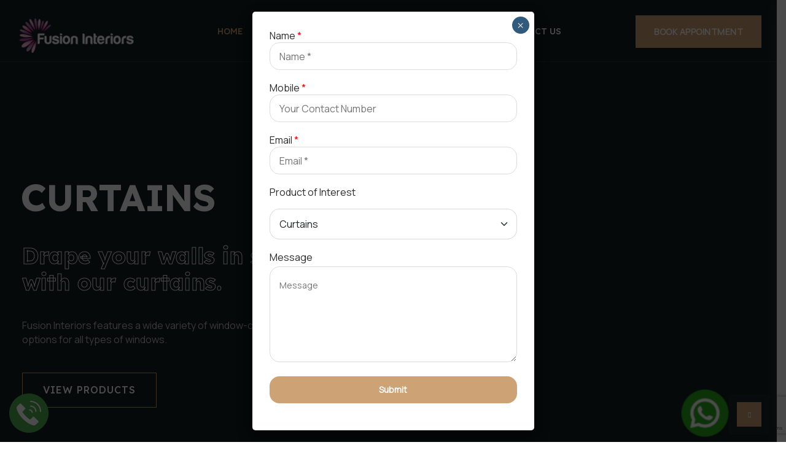

--- FILE ---
content_type: text/html; charset=UTF-8
request_url: https://fusioninteriors.in/
body_size: 56565
content:
<!DOCTYPE html>
<html lang="en-US" prefix="og: http://ogp.me/ns# fb: http://ogp.me/ns/fb#" class="no-js no-svg">
<head>
<meta charset="UTF-8">
<meta name="viewport" content="width=device-width, initial-scale=1">
<link rel="profile" href="https://gmpg.org/xfn/11">
<title>Fusion Interior</title>
<meta name='robots' content='max-image-preview:large' />
	<style>img:is([sizes="auto" i], [sizes^="auto," i]) { contain-intrinsic-size: 3000px 1500px }</style>
	<link rel='dns-prefetch' href='//www.googletagmanager.com' />
<link rel="alternate" type="application/rss+xml" title="Fusion Interior &raquo; Feed" href="https://fusioninteriors.in/feed/" />
<link rel="alternate" type="application/rss+xml" title="Fusion Interior &raquo; Comments Feed" href="https://fusioninteriors.in/comments/feed/" />
<meta property="og:title" content="Home"/>
<meta property="og:type" content="article"/>
<meta property="og:url" content="https://fusioninteriors.in/"/>
<meta property="og:site_name" content="Fusion Interior"/>
<meta property="og:description" content="A whole new world of home furnishing solutions Welcome to the aesthetically brilliant ecosystem of Fusion Interiors, Royapettah, Chennai, Tamil Nādu. It&#8217;s a world class flagship store retailing a wide variety of bespoke home furnishings. At Fusion, home furnishings are all about creating a warm and inviting environment that feels like a true reflection of"/><script type="text/javascript">
/* <![CDATA[ */
window._wpemojiSettings = {"baseUrl":"https:\/\/s.w.org\/images\/core\/emoji\/16.0.1\/72x72\/","ext":".png","svgUrl":"https:\/\/s.w.org\/images\/core\/emoji\/16.0.1\/svg\/","svgExt":".svg","source":{"concatemoji":"https:\/\/fusioninteriors.in\/wp-includes\/js\/wp-emoji-release.min.js?ver=6.8.3"}};
/*! This file is auto-generated */
!function(s,n){var o,i,e;function c(e){try{var t={supportTests:e,timestamp:(new Date).valueOf()};sessionStorage.setItem(o,JSON.stringify(t))}catch(e){}}function p(e,t,n){e.clearRect(0,0,e.canvas.width,e.canvas.height),e.fillText(t,0,0);var t=new Uint32Array(e.getImageData(0,0,e.canvas.width,e.canvas.height).data),a=(e.clearRect(0,0,e.canvas.width,e.canvas.height),e.fillText(n,0,0),new Uint32Array(e.getImageData(0,0,e.canvas.width,e.canvas.height).data));return t.every(function(e,t){return e===a[t]})}function u(e,t){e.clearRect(0,0,e.canvas.width,e.canvas.height),e.fillText(t,0,0);for(var n=e.getImageData(16,16,1,1),a=0;a<n.data.length;a++)if(0!==n.data[a])return!1;return!0}function f(e,t,n,a){switch(t){case"flag":return n(e,"\ud83c\udff3\ufe0f\u200d\u26a7\ufe0f","\ud83c\udff3\ufe0f\u200b\u26a7\ufe0f")?!1:!n(e,"\ud83c\udde8\ud83c\uddf6","\ud83c\udde8\u200b\ud83c\uddf6")&&!n(e,"\ud83c\udff4\udb40\udc67\udb40\udc62\udb40\udc65\udb40\udc6e\udb40\udc67\udb40\udc7f","\ud83c\udff4\u200b\udb40\udc67\u200b\udb40\udc62\u200b\udb40\udc65\u200b\udb40\udc6e\u200b\udb40\udc67\u200b\udb40\udc7f");case"emoji":return!a(e,"\ud83e\udedf")}return!1}function g(e,t,n,a){var r="undefined"!=typeof WorkerGlobalScope&&self instanceof WorkerGlobalScope?new OffscreenCanvas(300,150):s.createElement("canvas"),o=r.getContext("2d",{willReadFrequently:!0}),i=(o.textBaseline="top",o.font="600 32px Arial",{});return e.forEach(function(e){i[e]=t(o,e,n,a)}),i}function t(e){var t=s.createElement("script");t.src=e,t.defer=!0,s.head.appendChild(t)}"undefined"!=typeof Promise&&(o="wpEmojiSettingsSupports",i=["flag","emoji"],n.supports={everything:!0,everythingExceptFlag:!0},e=new Promise(function(e){s.addEventListener("DOMContentLoaded",e,{once:!0})}),new Promise(function(t){var n=function(){try{var e=JSON.parse(sessionStorage.getItem(o));if("object"==typeof e&&"number"==typeof e.timestamp&&(new Date).valueOf()<e.timestamp+604800&&"object"==typeof e.supportTests)return e.supportTests}catch(e){}return null}();if(!n){if("undefined"!=typeof Worker&&"undefined"!=typeof OffscreenCanvas&&"undefined"!=typeof URL&&URL.createObjectURL&&"undefined"!=typeof Blob)try{var e="postMessage("+g.toString()+"("+[JSON.stringify(i),f.toString(),p.toString(),u.toString()].join(",")+"));",a=new Blob([e],{type:"text/javascript"}),r=new Worker(URL.createObjectURL(a),{name:"wpTestEmojiSupports"});return void(r.onmessage=function(e){c(n=e.data),r.terminate(),t(n)})}catch(e){}c(n=g(i,f,p,u))}t(n)}).then(function(e){for(var t in e)n.supports[t]=e[t],n.supports.everything=n.supports.everything&&n.supports[t],"flag"!==t&&(n.supports.everythingExceptFlag=n.supports.everythingExceptFlag&&n.supports[t]);n.supports.everythingExceptFlag=n.supports.everythingExceptFlag&&!n.supports.flag,n.DOMReady=!1,n.readyCallback=function(){n.DOMReady=!0}}).then(function(){return e}).then(function(){var e;n.supports.everything||(n.readyCallback(),(e=n.source||{}).concatemoji?t(e.concatemoji):e.wpemoji&&e.twemoji&&(t(e.twemoji),t(e.wpemoji)))}))}((window,document),window._wpemojiSettings);
/* ]]> */
</script>
<style id='wp-emoji-styles-inline-css' type='text/css'>

	img.wp-smiley, img.emoji {
		display: inline !important;
		border: none !important;
		box-shadow: none !important;
		height: 1em !important;
		width: 1em !important;
		margin: 0 0.07em !important;
		vertical-align: -0.1em !important;
		background: none !important;
		padding: 0 !important;
	}
</style>
<link rel='stylesheet' id='wp-block-library-css' href='https://fusioninteriors.in/wp-includes/css/dist/block-library/style.min.css?ver=6.8.3' type='text/css' media='all' />
<style id='wp-block-library-theme-inline-css' type='text/css'>
.wp-block-audio :where(figcaption){color:#555;font-size:13px;text-align:center}.is-dark-theme .wp-block-audio :where(figcaption){color:#ffffffa6}.wp-block-audio{margin:0 0 1em}.wp-block-code{border:1px solid #ccc;border-radius:4px;font-family:Menlo,Consolas,monaco,monospace;padding:.8em 1em}.wp-block-embed :where(figcaption){color:#555;font-size:13px;text-align:center}.is-dark-theme .wp-block-embed :where(figcaption){color:#ffffffa6}.wp-block-embed{margin:0 0 1em}.blocks-gallery-caption{color:#555;font-size:13px;text-align:center}.is-dark-theme .blocks-gallery-caption{color:#ffffffa6}:root :where(.wp-block-image figcaption){color:#555;font-size:13px;text-align:center}.is-dark-theme :root :where(.wp-block-image figcaption){color:#ffffffa6}.wp-block-image{margin:0 0 1em}.wp-block-pullquote{border-bottom:4px solid;border-top:4px solid;color:currentColor;margin-bottom:1.75em}.wp-block-pullquote cite,.wp-block-pullquote footer,.wp-block-pullquote__citation{color:currentColor;font-size:.8125em;font-style:normal;text-transform:uppercase}.wp-block-quote{border-left:.25em solid;margin:0 0 1.75em;padding-left:1em}.wp-block-quote cite,.wp-block-quote footer{color:currentColor;font-size:.8125em;font-style:normal;position:relative}.wp-block-quote:where(.has-text-align-right){border-left:none;border-right:.25em solid;padding-left:0;padding-right:1em}.wp-block-quote:where(.has-text-align-center){border:none;padding-left:0}.wp-block-quote.is-large,.wp-block-quote.is-style-large,.wp-block-quote:where(.is-style-plain){border:none}.wp-block-search .wp-block-search__label{font-weight:700}.wp-block-search__button{border:1px solid #ccc;padding:.375em .625em}:where(.wp-block-group.has-background){padding:1.25em 2.375em}.wp-block-separator.has-css-opacity{opacity:.4}.wp-block-separator{border:none;border-bottom:2px solid;margin-left:auto;margin-right:auto}.wp-block-separator.has-alpha-channel-opacity{opacity:1}.wp-block-separator:not(.is-style-wide):not(.is-style-dots){width:100px}.wp-block-separator.has-background:not(.is-style-dots){border-bottom:none;height:1px}.wp-block-separator.has-background:not(.is-style-wide):not(.is-style-dots){height:2px}.wp-block-table{margin:0 0 1em}.wp-block-table td,.wp-block-table th{word-break:normal}.wp-block-table :where(figcaption){color:#555;font-size:13px;text-align:center}.is-dark-theme .wp-block-table :where(figcaption){color:#ffffffa6}.wp-block-video :where(figcaption){color:#555;font-size:13px;text-align:center}.is-dark-theme .wp-block-video :where(figcaption){color:#ffffffa6}.wp-block-video{margin:0 0 1em}:root :where(.wp-block-template-part.has-background){margin-bottom:0;margin-top:0;padding:1.25em 2.375em}
</style>
<style id='classic-theme-styles-inline-css' type='text/css'>
/*! This file is auto-generated */
.wp-block-button__link{color:#fff;background-color:#32373c;border-radius:9999px;box-shadow:none;text-decoration:none;padding:calc(.667em + 2px) calc(1.333em + 2px);font-size:1.125em}.wp-block-file__button{background:#32373c;color:#fff;text-decoration:none}
</style>
<style id='global-styles-inline-css' type='text/css'>
:root{--wp--preset--aspect-ratio--square: 1;--wp--preset--aspect-ratio--4-3: 4/3;--wp--preset--aspect-ratio--3-4: 3/4;--wp--preset--aspect-ratio--3-2: 3/2;--wp--preset--aspect-ratio--2-3: 2/3;--wp--preset--aspect-ratio--16-9: 16/9;--wp--preset--aspect-ratio--9-16: 9/16;--wp--preset--color--black: #000000;--wp--preset--color--cyan-bluish-gray: #abb8c3;--wp--preset--color--white: #FFF;--wp--preset--color--pale-pink: #f78da7;--wp--preset--color--vivid-red: #cf2e2e;--wp--preset--color--luminous-vivid-orange: #ff6900;--wp--preset--color--luminous-vivid-amber: #fcb900;--wp--preset--color--light-green-cyan: #7bdcb5;--wp--preset--color--vivid-green-cyan: #00d084;--wp--preset--color--pale-cyan-blue: #8ed1fc;--wp--preset--color--vivid-cyan-blue: #0693e3;--wp--preset--color--vivid-purple: #9b51e0;--wp--preset--color--dark-gray: #111;--wp--preset--color--light-gray: #767676;--wp--preset--gradient--vivid-cyan-blue-to-vivid-purple: linear-gradient(135deg,rgba(6,147,227,1) 0%,rgb(155,81,224) 100%);--wp--preset--gradient--light-green-cyan-to-vivid-green-cyan: linear-gradient(135deg,rgb(122,220,180) 0%,rgb(0,208,130) 100%);--wp--preset--gradient--luminous-vivid-amber-to-luminous-vivid-orange: linear-gradient(135deg,rgba(252,185,0,1) 0%,rgba(255,105,0,1) 100%);--wp--preset--gradient--luminous-vivid-orange-to-vivid-red: linear-gradient(135deg,rgba(255,105,0,1) 0%,rgb(207,46,46) 100%);--wp--preset--gradient--very-light-gray-to-cyan-bluish-gray: linear-gradient(135deg,rgb(238,238,238) 0%,rgb(169,184,195) 100%);--wp--preset--gradient--cool-to-warm-spectrum: linear-gradient(135deg,rgb(74,234,220) 0%,rgb(151,120,209) 20%,rgb(207,42,186) 40%,rgb(238,44,130) 60%,rgb(251,105,98) 80%,rgb(254,248,76) 100%);--wp--preset--gradient--blush-light-purple: linear-gradient(135deg,rgb(255,206,236) 0%,rgb(152,150,240) 100%);--wp--preset--gradient--blush-bordeaux: linear-gradient(135deg,rgb(254,205,165) 0%,rgb(254,45,45) 50%,rgb(107,0,62) 100%);--wp--preset--gradient--luminous-dusk: linear-gradient(135deg,rgb(255,203,112) 0%,rgb(199,81,192) 50%,rgb(65,88,208) 100%);--wp--preset--gradient--pale-ocean: linear-gradient(135deg,rgb(255,245,203) 0%,rgb(182,227,212) 50%,rgb(51,167,181) 100%);--wp--preset--gradient--electric-grass: linear-gradient(135deg,rgb(202,248,128) 0%,rgb(113,206,126) 100%);--wp--preset--gradient--midnight: linear-gradient(135deg,rgb(2,3,129) 0%,rgb(40,116,252) 100%);--wp--preset--font-size--small: 13px;--wp--preset--font-size--medium: 20px;--wp--preset--font-size--large: 36px;--wp--preset--font-size--x-large: 42px;--wp--preset--spacing--20: 0.44rem;--wp--preset--spacing--30: 0.67rem;--wp--preset--spacing--40: 1rem;--wp--preset--spacing--50: 1.5rem;--wp--preset--spacing--60: 2.25rem;--wp--preset--spacing--70: 3.38rem;--wp--preset--spacing--80: 5.06rem;--wp--preset--shadow--natural: 6px 6px 9px rgba(0, 0, 0, 0.2);--wp--preset--shadow--deep: 12px 12px 50px rgba(0, 0, 0, 0.4);--wp--preset--shadow--sharp: 6px 6px 0px rgba(0, 0, 0, 0.2);--wp--preset--shadow--outlined: 6px 6px 0px -3px rgba(255, 255, 255, 1), 6px 6px rgba(0, 0, 0, 1);--wp--preset--shadow--crisp: 6px 6px 0px rgba(0, 0, 0, 1);}:where(.is-layout-flex){gap: 0.5em;}:where(.is-layout-grid){gap: 0.5em;}body .is-layout-flex{display: flex;}.is-layout-flex{flex-wrap: wrap;align-items: center;}.is-layout-flex > :is(*, div){margin: 0;}body .is-layout-grid{display: grid;}.is-layout-grid > :is(*, div){margin: 0;}:where(.wp-block-columns.is-layout-flex){gap: 2em;}:where(.wp-block-columns.is-layout-grid){gap: 2em;}:where(.wp-block-post-template.is-layout-flex){gap: 1.25em;}:where(.wp-block-post-template.is-layout-grid){gap: 1.25em;}.has-black-color{color: var(--wp--preset--color--black) !important;}.has-cyan-bluish-gray-color{color: var(--wp--preset--color--cyan-bluish-gray) !important;}.has-white-color{color: var(--wp--preset--color--white) !important;}.has-pale-pink-color{color: var(--wp--preset--color--pale-pink) !important;}.has-vivid-red-color{color: var(--wp--preset--color--vivid-red) !important;}.has-luminous-vivid-orange-color{color: var(--wp--preset--color--luminous-vivid-orange) !important;}.has-luminous-vivid-amber-color{color: var(--wp--preset--color--luminous-vivid-amber) !important;}.has-light-green-cyan-color{color: var(--wp--preset--color--light-green-cyan) !important;}.has-vivid-green-cyan-color{color: var(--wp--preset--color--vivid-green-cyan) !important;}.has-pale-cyan-blue-color{color: var(--wp--preset--color--pale-cyan-blue) !important;}.has-vivid-cyan-blue-color{color: var(--wp--preset--color--vivid-cyan-blue) !important;}.has-vivid-purple-color{color: var(--wp--preset--color--vivid-purple) !important;}.has-black-background-color{background-color: var(--wp--preset--color--black) !important;}.has-cyan-bluish-gray-background-color{background-color: var(--wp--preset--color--cyan-bluish-gray) !important;}.has-white-background-color{background-color: var(--wp--preset--color--white) !important;}.has-pale-pink-background-color{background-color: var(--wp--preset--color--pale-pink) !important;}.has-vivid-red-background-color{background-color: var(--wp--preset--color--vivid-red) !important;}.has-luminous-vivid-orange-background-color{background-color: var(--wp--preset--color--luminous-vivid-orange) !important;}.has-luminous-vivid-amber-background-color{background-color: var(--wp--preset--color--luminous-vivid-amber) !important;}.has-light-green-cyan-background-color{background-color: var(--wp--preset--color--light-green-cyan) !important;}.has-vivid-green-cyan-background-color{background-color: var(--wp--preset--color--vivid-green-cyan) !important;}.has-pale-cyan-blue-background-color{background-color: var(--wp--preset--color--pale-cyan-blue) !important;}.has-vivid-cyan-blue-background-color{background-color: var(--wp--preset--color--vivid-cyan-blue) !important;}.has-vivid-purple-background-color{background-color: var(--wp--preset--color--vivid-purple) !important;}.has-black-border-color{border-color: var(--wp--preset--color--black) !important;}.has-cyan-bluish-gray-border-color{border-color: var(--wp--preset--color--cyan-bluish-gray) !important;}.has-white-border-color{border-color: var(--wp--preset--color--white) !important;}.has-pale-pink-border-color{border-color: var(--wp--preset--color--pale-pink) !important;}.has-vivid-red-border-color{border-color: var(--wp--preset--color--vivid-red) !important;}.has-luminous-vivid-orange-border-color{border-color: var(--wp--preset--color--luminous-vivid-orange) !important;}.has-luminous-vivid-amber-border-color{border-color: var(--wp--preset--color--luminous-vivid-amber) !important;}.has-light-green-cyan-border-color{border-color: var(--wp--preset--color--light-green-cyan) !important;}.has-vivid-green-cyan-border-color{border-color: var(--wp--preset--color--vivid-green-cyan) !important;}.has-pale-cyan-blue-border-color{border-color: var(--wp--preset--color--pale-cyan-blue) !important;}.has-vivid-cyan-blue-border-color{border-color: var(--wp--preset--color--vivid-cyan-blue) !important;}.has-vivid-purple-border-color{border-color: var(--wp--preset--color--vivid-purple) !important;}.has-vivid-cyan-blue-to-vivid-purple-gradient-background{background: var(--wp--preset--gradient--vivid-cyan-blue-to-vivid-purple) !important;}.has-light-green-cyan-to-vivid-green-cyan-gradient-background{background: var(--wp--preset--gradient--light-green-cyan-to-vivid-green-cyan) !important;}.has-luminous-vivid-amber-to-luminous-vivid-orange-gradient-background{background: var(--wp--preset--gradient--luminous-vivid-amber-to-luminous-vivid-orange) !important;}.has-luminous-vivid-orange-to-vivid-red-gradient-background{background: var(--wp--preset--gradient--luminous-vivid-orange-to-vivid-red) !important;}.has-very-light-gray-to-cyan-bluish-gray-gradient-background{background: var(--wp--preset--gradient--very-light-gray-to-cyan-bluish-gray) !important;}.has-cool-to-warm-spectrum-gradient-background{background: var(--wp--preset--gradient--cool-to-warm-spectrum) !important;}.has-blush-light-purple-gradient-background{background: var(--wp--preset--gradient--blush-light-purple) !important;}.has-blush-bordeaux-gradient-background{background: var(--wp--preset--gradient--blush-bordeaux) !important;}.has-luminous-dusk-gradient-background{background: var(--wp--preset--gradient--luminous-dusk) !important;}.has-pale-ocean-gradient-background{background: var(--wp--preset--gradient--pale-ocean) !important;}.has-electric-grass-gradient-background{background: var(--wp--preset--gradient--electric-grass) !important;}.has-midnight-gradient-background{background: var(--wp--preset--gradient--midnight) !important;}.has-small-font-size{font-size: var(--wp--preset--font-size--small) !important;}.has-medium-font-size{font-size: var(--wp--preset--font-size--medium) !important;}.has-large-font-size{font-size: var(--wp--preset--font-size--large) !important;}.has-x-large-font-size{font-size: var(--wp--preset--font-size--x-large) !important;}
:where(.wp-block-post-template.is-layout-flex){gap: 1.25em;}:where(.wp-block-post-template.is-layout-grid){gap: 1.25em;}
:where(.wp-block-columns.is-layout-flex){gap: 2em;}:where(.wp-block-columns.is-layout-grid){gap: 2em;}
:root :where(.wp-block-pullquote){font-size: 1.5em;line-height: 1.6;}
</style>
<link rel='stylesheet' id='contact-form-7-css' href='https://fusioninteriors.in/wp-content/plugins/contact-form-7/includes/css/styles.css?ver=5.8.2' type='text/css' media='all' />
<link rel='stylesheet' id='walcf7-datepicker-css-css' href='https://fusioninteriors.in/wp-content/plugins/date-time-picker-for-contact-form-7/assets/css/jquery.datetimepicker.min.css?ver=1.0.0' type='text/css' media='all' />
<link rel='stylesheet' id='woocommerce-layout-css' href='https://fusioninteriors.in/wp-content/plugins/woocommerce/assets/css/woocommerce-layout.css?ver=8.2.1' type='text/css' media='all' />
<link rel='stylesheet' id='woocommerce-smallscreen-css' href='https://fusioninteriors.in/wp-content/plugins/woocommerce/assets/css/woocommerce-smallscreen.css?ver=8.2.1' type='text/css' media='only screen and (max-width: 768px)' />
<link rel='stylesheet' id='woocommerce-general-css' href='https://fusioninteriors.in/wp-content/plugins/woocommerce/assets/css/woocommerce.css?ver=8.2.1' type='text/css' media='all' />
<style id='woocommerce-inline-inline-css' type='text/css'>
.woocommerce form .form-row .required { visibility: visible; }
</style>
<link rel='stylesheet' id='bootstrap-css' href='https://fusioninteriors.in/wp-content/themes/interiar/assets/css/bootstrap.min.css?ver=5.0' type='text/css' media='all' />
<link rel='stylesheet' id='themify-icons-css' href='https://fusioninteriors.in/wp-content/themes/interiar/assets/css/themify-icons.css?ver=1.0' type='text/css' media='all' />
<link rel='stylesheet' id='animate-css' href='https://fusioninteriors.in/wp-content/themes/interiar/assets/css/animate.min.css?ver=3.5.1' type='text/css' media='all' />
<link rel='stylesheet' id='shortcode-css' href='https://fusioninteriors.in/wp-content/themes/interiar/assets/css/elementor-shortcode.css?ver=1.0' type='text/css' media='all' />
<link rel='stylesheet' id='interiar-style-css' href='https://fusioninteriors.in/wp-content/themes/interiar/style.css?ver=1.0' type='text/css' media='all' />
<style id='interiar-style-inline-css' type='text/css'>
body{color:#797979;font-family:Manrope;font-weight:400;font-size:16px;line-height:32px}h1{color:#111e21;font-family:Lexend;font-weight:500;font-size:52px;line-height:64px;letter-spacing:-1px}h2{color:#111e21;font-family:Lexend;font-weight:500;font-size:50px;line-height:56px;letter-spacing:-1px}h3,.woocommerce-MyAccount-content h3,form.woocommerce-EditAccountForm.edit-account legend{color:#111e21;font-family:Lexend;font-weight:500;font-size:38px;line-height:46px;letter-spacing:-1px}h4,.fbox-number{color:#111e21;font-family:Lexend;font-weight:500;font-size:24px;line-height:32px;letter-spacing:-1px}h5{color:#111e21;font-family:Lexend;font-weight:500;font-size:20px;line-height:30px;letter-spacing:-1px}h6{color:#111e21;font-family:Lexend;font-weight:500;font-size:18px;line-height:28px;letter-spacing:-1px}a{color:#111e21}a:hover{color:#cda274}a:active{color:#cda274}.widget{color:#797979;font-family:Manrope;font-size:16px}.widget .widget-title{font-family:Lexend;font-weight:500;font-size:22px;line-height:32px}.container,.boxed-container,.boxed-container .site-footer.footer-fixed,.custom-container{width:1240px}body .elementor-section.elementor-section-boxed>.elementor-container{max-width:1240px}.interiar-content > .interiar-content-inner{}.header-inner .main-logo img{max-height:100px}.header-inner .sticky-logo img{max-height:100px}.mobile-header-inner .mobile-logo img{max-height:80px}header.interiar-header{}.topbar{color:#494949;font-weight:400;font-size:15px;background:#ffffff;border-bottom-width:1px;border-bottom-style:solid;border-bottom-color:#f1f1f1}.topbar a,.mobile-topbar-wrap a{color:#494949}.topbar a:hover,.mobile-topbar-wrap a:hover{color:#cda274}.topbar a:active,.topbar a:focus,.mobile-topbar-wrap a:focus,.mobile-topbar-wrap a:active{color:#cda274}.mobile-topbar-wrap{color:#494949;font-weight:400;font-size:15px;background:#ffffff}.topbar-items > li{height:50px ;line-height:50px }.header-sticky .topbar-items > li,.sticky-scroll.show-menu .topbar-items > li{height:50px ;line-height:50px }.topbar-items > li img{max-height:50px }.logobar{background:#ffffff;padding-top:0}.logobar a{color:#3b3b3b}.logobar a:hover{color:#cda274}.logobar a:active,.logobar a:focus,.logobar .interiar-main-menu > li.current-menu-item > a,.logobar a.active{color:#cda274}.logobar-items > li{height:90px ;line-height:90px }.header-sticky .logobar-items > li,.sticky-scroll.show-menu .logobar-items > li{height:60px ;line-height:60px }.logobar-items > li img{max-height:90px }.header-sticky .logobar,.sticky-scroll.show-menu .logobar{}.header-sticky .logobar a,.sticky-scroll.show-menu .logobar a{}.header-sticky .logobar a:hover,.sticky-scroll.show-menu .logobar a:hover{}.header-sticky .logobar a:active,.sticky-scroll.show-menu .logobar a:active,.header-sticky .logobar .interiar-main-menu .current-menu-item > a,.header-sticky .logobar .interiar-main-menu .current-menu-ancestor > a,.sticky-scroll.show-menu .logobar .interiar-main-menu .current-menu-item > a,.sticky-scroll.show-menu .logobar .interiar-main-menu .current-menu-ancestor > a,.header-sticky .logobar a.active,.sticky-scroll.show-menu .logobar a.active{}	.header-sticky .logobar img.custom-logo,.sticky-scroll.show-menu .logobar img.custom-logo{max-height:60px }.navbar{color:#000000;background:rgba(255,255,255,0.0);border-bottom-width:1px;border-bottom-style:solid;border-bottom-color:rgba(255,255,255,0.07)}.navbar a{color:#ffffff}.navbar a:hover{color:#cda274}.navbar a:active,.navbar a:focus,.navbar .interiar-main-menu > .current-menu-item > a,.navbar .interiar-main-menu > .current-menu-ancestor > a,.navbar a.active{color:#cda274}.navbar-items > li{height:100px ;line-height:100px }.header-sticky .navbar-items > li,.sticky-scroll.show-menu .navbar-items > li{height:80px ;line-height:80px }.navbar-items > li img{max-height:100px }.header-sticky .navbar,.sticky-scroll.show-menu .navbar{color:#ffffff;border-bottom-width:1px;border-bottom-style:solid;border-bottom-color:rgba(255,255,255,0.2)}.header-sticky .navbar{}.header-sticky .navbar a,.sticky-scroll.show-menu .navbar a{color:#000000}.header-sticky .navbar a:hover,.sticky-scroll.show-menu .navbar a:hover{color:#cda274}.header-sticky .navbar a:active,.sticky-scroll.show-menu .navbar a:active,.header-sticky .navbar .interiar-main-menu .current-menu-item > a,.header-sticky .navbar .interiar-main-menu .current-menu-ancestor > a,.sticky-scroll.show-menu .navbar .interiar-main-menu .current-menu-item > a,.sticky-scroll.show-menu .navbar .interiar-main-menu .current-menu-ancestor > a,.header-sticky .navbar a.active,.sticky-scroll.show-menu .navbar a.active{color:#cda274}.sticky-scroll.show-menu .navbar img.custom-logo{max-height:80px }.secondary-menu-area{width:420px }.secondary-menu-area{right:-420px}.secondary-menu-area.left-overlay,.secondary-menu-area.left-push{}.secondary-menu-area.right-overlay,.secondary-menu-area.right-push{right:-420px}.secondary-menu-area .secondary-menu-area-inner{}.secondary-menu-area a{}.secondary-menu-area a:hover{}.secondary-menu-area a:active{}.sticky-header-space{}.sticky-header-space li a{}.sticky-header-space li a:hover{}.sticky-header-space li a:active{}	.mobile-header-items > li{height:70px ;line-height:70px }.mobile-header{background:#202933}.mobile-header-items li a{color:#ffffff}.mobile-header-items li a:hover{color:#cda274}.mobile-header-items li a:active{color:#cda274}.header-sticky .mobile-header-items > li,.show-menu .mobile-header-items > li{height:70px;line-height:70px}.mobile-header .header-sticky,.mobile-header .show-menu{background:#202933}.header-sticky .mobile-header-items li a,.show-menu .mobile-header-items li a{color:#ffffff}.header-sticky .mobile-header-items li a:hover,.show-menu .mobile-header-items li a:hover{color:#cda274}.header-sticky .mobile-header-items li a:hover,.show-menu .mobile-header-items li a:hover{color:#cda274}.mobile-bar{}.mobile-bar li a{color:#ffffff}.mobile-bar li a:hover{color:#cda274}.mobile-bar li a:active,ul > li.current-menu-item > a,ul > li.current-menu-parent > a,ul > li.current-menu-ancestor > a,.interiar-mobile-menu li.menu-item a.active{color:#cda274}ul.interiar-main-menu > li > a,ul.interiar-main-menu > li > .main-logo{color:#ffffff;font-family:Lexend;font-weight:500;font-size:14px;text-transform:uppercase}ul.dropdown-menu{}ul.dropdown-menu > li{color:#30373b;font-family:Lexend;font-weight:500;font-size:15px}ul.dropdown-menu > li a,ul.mega-child-dropdown-menu > li a,.header-sticky ul.dropdown-menu > li a,.sticky-scroll.show-menu ul.dropdown-menu > li a,.header-sticky ul.mega-child-dropdown-menu > li a,.sticky-scroll.show-menu ul.mega-child-dropdown-menu > li a{color:#30373b}ul.dropdown-menu > li a:hover,ul.mega-child-dropdown-menu > li a:hover,.header-sticky ul.dropdown-menu > li a:hover,.sticky-scroll.show-menu ul.dropdown-menu > li a:hover,.header-sticky ul.mega-child-dropdown-menu > li a:hover,.sticky-scroll.show-menu ul.mega-child-dropdown-menu > li a:hover{color:#cda274}ul.dropdown-menu > li a:active,ul.mega-child-dropdown-menu > li a:active,.header-sticky ul.dropdown-menu > li a:active,.sticky-scroll.show-menu ul.dropdown-menu > li a:active,.header-sticky ul.mega-child-dropdown-menu > li a:active,.sticky-scroll.show-menu ul.mega-child-dropdown-menu > li a:active,ul.dropdown-menu > li.current-menu-item > a,ul.dropdown-menu > li.current-menu-parent > a,ul.dropdown-menu > li.current-menu-ancestor > a,ul.mega-child-dropdown-menu > li.current-menu-item > a{color:#cda274}.interiar-single-post .page-title-wrap-inner{color:#ffffff;background-image:url(https://fusioninteriors.in/wp-content/uploads/2022/08/page-title.jpg);background-repeat:no-repeat;background-position:center center;background-size:cover;padding-top:190px;padding-bottom:100px}.interiar-single-post .page-title-wrap a{color:#ffffff}.interiar-single-post .page-title-wrap a:hover{color:#cda274}.interiar-single-post .page-title-wrap a:active{color:#cda274}.interiar-single-post .page-title-wrap-inner > .page-title-overlay{background:rgba(19,27,36,0.84)}.interiar-blog .page-title-wrap-inner{color:#ffffff;background-image:url(https://fusioninteriors.in/wp-content/uploads/2022/08/page-title.jpg);background-repeat:no-repeat;background-position:center center;background-size:cover;padding-top:190px;padding-bottom:90px}.interiar-blog .page-title-wrap a{color:#ffffff}.interiar-blog .page-title-wrap a:hover{color:#cda274}.interiar-blog .page-title-wrap a:active{color:#cda274}.interiar-blog .page-title-wrap-inner > .page-title-overlay{background:rgba(19,27,36,0.84)}.interiar-page .page-title-wrap-inner{color:#ffffff;background-image:url(https://fusioninteriors.in/wp-content/uploads/2017/10/Gallery-3-1.jpg);background-repeat:no-repeat;background-position:center top;background-size:cover;padding-top:190px;padding-bottom:90px}.interiar-page .page-title-wrap a{color:#ffffff}.interiar-page .page-title-wrap a:hover{color:#cda274}.interiar-page .page-title-wrap a:active{color:#e4e4e4}.interiar-page .page-title-wrap-inner > .page-title-overlay{background:rgba(19,27,36,0.61)}.interiar-woo .page-title-wrap-inner{color:#ffffff;background-image:url(https://fusioninteriors.in/wp-content/uploads/2022/08/page-title.jpg);background-repeat:no-repeat;background-position:center center;background-size:cover;padding-top:190px;padding-bottom:90px}.interiar-woo .page-title-wrap a{color:#ffffff}.interiar-woo .page-title-wrap a:hover{color:#cda274}.interiar-woo .page-title-wrap a:active{color:#cda274}.interiar-woo .page-title-wrap-inner > .page-title-overlay{background:rgba(19,27,36,0.84)}.interiar-single-product .page-title-wrap-inner{color:#ffffff;background-image:url(https://fusioninteriors.in/wp-content/uploads/2022/08/page-title.jpg);background-repeat:no-repeat;background-position:center center;background-size:cover;padding-top:190px;padding-bottom:90px}.interiar-single-product .page-title-wrap a{color:#ffffff}.interiar-single-product .page-title-wrap a:hover{color:#cda274}.interiar-single-product .page-title-wrap a:active{color:#cda274}.interiar-single-product .page-title-wrap-inner > .page-title-overlay{background:rgba(19,27,36,0.84)}.interiar-cea .page-title-wrap-inner{color:#ffffff;padding-top:190px;padding-bottom:90px}.interiar-cea .page-title-wrap a{color:#ffffff}.interiar-cea .page-title-wrap a:hover{color:#cda274}.interiar-cea .page-title-wrap a:active{color:#cda274}.interiar-cea .page-title-wrap-inner > .page-title-overlay{background:rgba(19,27,36,0.84)}.single-post-template .post-format-wrap{}.single-post-template .post-quote-wrap > .blockquote,.single-post-template .post-link-inner,.single-post-template .post-format-wrap .post-audio-wrap{}.blog-template .post-format-wrap{}.blog-template .post-quote-wrap > .blockquote,.blog-template .post-link-inner,.blog-template .post-format-wrap .post-audio-wrap{}.archive-template .post-format-wrap{}.archive-template .post-quote-wrap > .blockquote,.archive-template .post-link-inner,.archive-template .post-format-wrap .post-audio-wrap{}.post-quote-wrap > .blockquote{border-left-color:#cda274}.single-post-template .post-quote-wrap > .blockquote{background-color:rgba(0,0,0,0.7)}.blog-template .post-quote-wrap > .blockquote{background-color:rgba(0,0,0,0.7)}.archive-template .post-quote-wrap > .blockquote{background-color:rgba(0,0,0,0.7)}.single-post-template .post-link-inner{background-color:rgba(0,0,0,0.7)}.blog-template .post-link-inner{background-color:rgba(0,0,0,0.7)}.archive-template .post-link-inner{background-color:rgba(0,0,0,0.7)}.post-overlay-items{}.post-overlay-items a{}.post-overlay-items a:hover{}.post-overlay-items a:hover{}.site-footer{color:#c3c4c8;background-image:url(https://fusioninteriors.in/wp-content/uploads/2023/06/Illusion-Collection-1.jpg);background-repeat:no-repeat;background-position:center top;background-size:cover}.site-footer .widget{color:#c3c4c8}footer.site-footer:before{position:absolute;height:100%;width:100%;top:0;left:0;content:"";background-color:rgba(10,10,10,0.89)}.site-footer a{}.site-footer a:hover{color:#e4e4e4}.site-footer a:hover{color:#e4e4e4}.footer-top-wrap{color:#ffffff;background-color:#1655c5;padding-top:50px;padding-right:30px;padding-bottom:50px;padding-left:30px;margin-bottom:-95px}.footer-top-wrap .widget{color:#ffffff}.footer-top-wrap a{color:#c3c4c8}.footer-top-wrap a:hover{color:#e4e4e4}.footer-top-wrap a:hover{color:#e4e4e4}.footer-top-wrap .widget .widget-title{color:#ffffff}.footer-middle-wrap{color:#bfbfbf;font-size:16px;line-height:30px;background-color:rgba(11,10,10,0);background-repeat:no-repeat;background-position:center center;background-size:cover;padding-top:50px;padding-bottom:50px;margin-top:0px}.footer-middle-wrap .widget{color:#bfbfbf;font-size:16px;line-height:30px}.footer-middle-wrap a{color:#c3c4c8}.footer-middle-wrap a:hover{color:#cda274}.footer-middle-wrap a:active{color:#e4e4e4}.footer-middle-wrap .widget .widget-title,.footer-middle-wrap .widget .widgettitle{color:#ffffff}.footer-bottom{color:#c3c4c8;font-size:16px;line-height:30px;border-top-width:0;border-top-style:solid;border-top-color:#ffffff;padding-top:25px;padding-bottom:25px}.footer-bottom .widget{color:#c3c4c8;font-size:16px;line-height:30px}.footer-bottom a{color:#cda274}.footer-bottom a:hover{color:#ffffff}.footer-bottom a:active{color:#cda274}.footer-bottom-wrap .widget .widget-title{color:#ffffff}.theme-color,.error-404 .page-title{color:#cda274}.gradient-bg{background:-webkit-linear-gradient(-155deg,#cda274 0,#111e21 100%);background:linear-gradient(-155deg,#cda274 0,#111e21 100%)}.theme-color-bg{background-color:#cda274}.theme-color-hbg:hover{background-color:#cda274 !important}.secondary-color,.theme-color:hover{color:#111e21}.default-color{color:#cda274 !important}::selection{background:#cda274}.error-404 .page-title{text-shadow:-1px -1px 0 #cda274,1px -1px 0 #cda274,-1px 1px 0 #000,1px 1px 0 #000}.top-sliding-toggle.ti-minus{border-top-color:#cda274}.owl-dot.active span{background:#cda274;border-color:#cda274}.owl-prev,.owl-next{background:#cda274 !important}.owl-carousel .owl-nav .owl-prev:hover:after,.owl-carousel .owl-nav .owl-next:hover:after{background:#111e21}.owl-prev::before,.owl-next::before{border-color:#111e21}.owl-prev:hover::before,.owl-next:hover::before{border-color:#111e21}.typo-a-white a:hover{color:#cda274}.mobile-logo .main-logo a.site-title,.sticky-logo .mobile-logo .main-logo a.site-title,.secondary-menu-area .contact-widget-info span a:hover{color:#cda274}.btn.btn-default.br-th{border-color:#cda274 !important}.header-button a.btn-gd{background:-webkit-linear-gradient(-150deg,#111e21 5%,#cda274 95%) !important;background:linear-gradient(-150deg,#111e21 5%,#cda274 95%) !important}.header-button a.btn-gd:hover{background:-webkit-linear-gradient(-150deg,#cda274 5%,#111e21 95%) !important;background:linear-gradient(-150deg,#cda274 5%,#111e21 95%) !important}.interiar-main-menu .dropdown-menu{border-top-color:#cda274}.classic-navbar .interiar-main-menu,h1.page-title:before{background:#cda274}.classic-navbar .interiar-main-menu:before{border-bottom-color:#cda274}.topbar-items .header-phone span,.topbar-items .header-email span,ul.mobile-topbar-items.nav li span,.topbar-items .social-icons li a:hover i,.page-title-inner > div > .breadcrumb > *::after{color:#cda274}.interiar-header .header-inner .interiar-main-menu li.current-menu-item > a{color:#cda274}.interiar-header.header-absolute.boxed-container .mini-cart-dropdown.dropdown{background:#cda274}.btn-default,.btn.btn-default,.default-btn a.elementor-button{background:#cda274 !important}.header-button a.btn.btn-default,.header-button a.btn.btn-default:hover{border-color:#cda274}.header-button a.btn.btn-default:hover,.header-sticky .header-button a.btn.btn-default{background:#cda274 !important}.page-header a.home-link{background:#111e21}.page-header a.home-link:hover{background:#cda274}.btn-default:hover,.btn.btn-default:hover,.btn-default:hover,.btn.btn-default:hover,.default-btn a.elementor-button:hover,.interiar-popup-wrapper a.btn:hover{background:#111e21;border-color:#cda274 !important}.header-inner .logobar-inner .media i{color:#cda274}.dropdown:hover > .dropdown-menu{border-color:#cda274}.navbar ul ul ul.dropdown-menu li .nav-link:focus,ul.nav ul ul.dropdown-menu li .nav-link:focus{color:#cda274}.navbar ul ul li.menu-btn a{color:#cda274}.search-form .input-group input.form-control::-webkit-input-placeholder,.search-form .input-group input.form-control::-moz-placeholder,.search-form .input-group input.form-control::-ms-input-placeholder,.search-form .input-group input.form-control:-moz-placeholder{color:#cda274 !important}input[type="submit"],.wp-block-search .wp-block-search__button,.widget_search .search-form .input-group .btn,.mobile-bar-items .search-form .input-group .btn{background:#cda274 !important}.mobile-bar-items .search-form .input-group .btn:hover{background:#cda274 !important}.wp-block-search .wp-block-search__button:hover{background:#111e21 !important}.btn,button,.btn.bordered:hover,.elementor-button{background:#cda274}.btn:hover{background-color:#111e21 !important;border-color:#cda274 !important}button:hover{background-color:#cda274}.elementor-button:hover{background-color:#111e21;border-color:#cda274}.elementor-button-wrapper .elementor-button{border-bottom-color:#111e21}.elementor-button-wrapper .elementor-button:hover{border-bottom-color:#cda274}.default-btn a.elementor-button:hover,.btn.classic:hover,.section-title-wrapper a.btn:hover,.section-title-wrapper a.btn.inverse{background:#cda274}.btn.link{color:#cda274}.btn.bordered{color:#cda274}.btn.btn-default.theme-color{background:#cda274}.btn.btn-default.secondary-color{background:#111e21}.rev_slider_wrapper .btn.btn-outline:hover{background-color:#cda274;border-color:#cda274}.rev_slider .btn.btn-default{border-color:#cda274 !important}.elementor-button{border-right-color:#cda274}select:focus{border-color:#cda274}.close:before,.close:after,.full-search-wrapper .search-form .input-group .btn:hover,.full-search-wrapper .close::before,.full-search-wrapper .close::after{background:#cda274}.full-search-wrapper .search-form .input-group .btn{background:rgba(205,162,116,0.2)}.nav-link:focus,.nav-link:hover{color:#cda274}.zmm-dropdown-toggle{color:#cda274}ul li.theme-color a{color:#cda274 !important}.top-meta ul li a.read-more,.bottom-meta ul li a.read-more{color:#cda274}.single-post .post-meta li i.before-icon::before{color:#cda274}.single-post .entry-meta ul li a:hover,.single-post-template article .article-inner> .top-meta:nth-child(2) .post-date i::before{color:#cda274}.single-post-template .top-meta .post-meta ul.nav>li.nav-item::before,.single-post-template .top-meta .post-meta > ul > li::after{background:#cda274}.single-post-template blockquote .quote-author,.single-post-template blockquote cite,p.logged-in-as > a:hover{color:#cda274}.post-navigation-wrapper .nav-links.custom-post-nav>div::before,.single-post .post-meta>ul>li.nav-item .post-tags a:hover{background:#cda274}.post-comments-wrapper p.form-submit input:hover{background-color:#111e21}.single-post .author-info,.post-navigation-wrapper .prev-nav-link a.prev:hover,.post-navigation-wrapper .nav-links.custom-post-nav .next-nav-link a.next:hover,.single-post-template blockquote,.wp-block-quote.has-text-align-right,blockquote.wp-block-quote.is-style-large{border-color:#cda274}.post-navigation-wrapper .prev-nav-link a.prev,.post-navigation-wrapper .nav-links.custom-post-nav .next-nav-link a.next,.post-navigation-wrapper .prev-nav-link a.prev:hover,.post-navigation-wrapper .nav-links.custom-post-nav .next-nav-link a.next:hover{border-color:#111e21}.single-post-template blockquote:after{background-color:#cda274}.post-navigation .nav-links .nav-next a,.post-navigation .nav-links .nav-previous a{border-color:#cda274}.post-navigation .nav-links .nav-next a:hover,.post-navigation .nav-links .nav-previous a:hover,.custom-post-nav .prev-nav-link > a.prev > i,.custom-post-nav .next-nav-link > a.next:hover > i,.post-navigation-wrapper .nav-links.custom-post-nav>div a.prev:hover::before,.custom-post-nav .prev-nav-link > a,.custom-post-nav .next-nav-link > a{background-color:#cda274 !important}.custom-post-nav .prev-nav-link > a.prev:hover > i,.custom-post-nav .next-nav-link > a.next > i{background-color:#111e21 !important}.custom-post-nav .prev-nav-link a::before,.post-navigation-wrapper .nav-links.custom-post-nav>div a.prev::before{background:#cda274 !important}.custom-post-nav .next-nav-link a::before,.post-navigation-wrapper .nav-links.custom-post-nav>div a.next::after{background:#cda274 !important}.custom-post-nav .prev-nav-link a:hover::before,.post-navigation-wrapper .nav-links.custom-post-nav>div a.prev:hover::before,.custom-post-nav .next-nav-link a:hover::before,.post-navigation-wrapper .nav-links.custom-post-nav>div a.next:hover::after{background-color:#111e21 !important;border-color:#111e21 !important}.post-navigation-wrapper .nav-links.custom-post-nav>div > a:hover,.post-navigation-wrapper .nav-links.custom-post-nav>div:hover a h4{color:#cda274}.calendar_wrap th,tfoot td,.wp-block-calendar table th{background:#cda274}.widget_archive li:before{color:#cda274}.site-footer .widget_archive li:before{color:#cda274}.widget.widget_tag_cloud a.tag-cloud-link:hover,.wp-block-tag-cloud a.tag-cloud-link:hover,.site-footer .widget.widget_tag_cloud a.tag-cloud-link:hover,.site-footer .wp-block-tag-cloud a.tag-cloud-link:hover{background:#cda274}.widget.widget_tag_cloud a.tag-cloud-link{border-color:#cda274}.widget-area .widget.widget_rss .widget-title a:hover{color:#111e21}.null-instagram-feed p a{background:#cda274}.site-footer .widget .menu-item-object-interiar-services.current-menu-item a:hover{color:#cda274}.widget-area .widget .menu-services-menu-container ul > li.current-menu-item > a,.widget-area .widget .menu-services-menu-container ul > li > a:hover{background:#cda274;border-color:#cda274}.widget .menu-item-object-interiar-services.current-menu-item a,.widget .menu-item-object-interiar-services a:hover{background:#cda274}.grid-layout .article-inner .top-meta a.read-more::before,.interiar-single-post .post-comments .comment-reply-link:before,.comment-meta .comment-reply-link:before,.grid-layout .article-inner> footer.entry-footer .bottom-meta .post-author span.author-name:hover,.grid-layout .article-inner> footer.entry-footer .bottom-meta .post-date a:hover,.post-author a:hover > span.author-name{color:#cda274}.grid-layout .top-meta .post-author span.author-name:hover,.grid-layout .top-meta .post-meta>ul>li.nav-item .post-category a{color:#cda274 !important}.grid-layout .top-meta .post-meta>ul>li.nav-item .post-category a:hover{background:#cda274}.grid-layout h3.entry-title a:hover{color:#cda274}.grid-layout article .article-inner .entry-meta.top-meta .post-meta ul,.grid-layout .top-meta .post-meta>ul>li.nav-item .post-category a:hover{border-color:#cda274}.grid-layout .article-inner> footer.entry-footer .bottom-meta .post-more .read-more:hover{color:#111e21}.zozo_advance_tab_post_widget .nav-tabs .nav-item.show .nav-link,.widget .nav-tabs .nav-link.active{background:#cda274}.back-to-top,.back-to-top:after{background:#cda274}.entry-title a:hover{color:#cda274}.pricing-style-1.active .pricing-table-head,.pricing-style-1.active .pricing-inner-wrapper > .pricing-table-info,.title-separator.separator-border{background-color:#cda274}.pricing-style-2 .pricing-title::before{background-image:url(https://fusioninteriors.in/wp-content/themes/interiar/assets/images/divider-img.png)}.pricing-style-1 ul.pricing-features-list > li::before{color:#cda274}.pricing-style-2 .pricing-inner-wrapper::before{border-bottom-color:#cda274}.section-title-wrapper.sep-light .title-wrap .section-title::before{background-image:url(https://fusioninteriors.in/wp-content/themes/interiar/assets/images/divider-img-lt.png)}.section-title-wrapper.text-center .title-wrap .sub-title::after{background:rgba(17,30,33,0.2)}.twitter-3 .tweet-info{border-color:#cda274}.twitter-wrapper.twitter-dark a{color:#cda274}.price-text{color:#cda274}.pricing-style-1.pricing-list-active .pricing-inner-wrapper{background-color:#cda274}.pricing-style-1 .pricing-table-info .price-text{color:#cda274}.pricing-style-2 .price-text p,.pricing-style-2 .pricing-table-body ul li::after{color:#cda274}.pricing-style-3 .pricing-title::before,.pricing-style-3 .pricing-title::after,.pricing-style-3 ul.pricing-features-list li:before{background-color:#cda274}.ct-price-table .pricing-table-wrapper .price-before > *,.pricing-style-2 .corner-ribbon.top-right{background-color:#111e21}.theme-gradient-bg{background:-webkit-linear-gradient(-150deg,#111e21 35%,#cda274 65%) !important;background:linear-gradient(-150deg,#111e21 35%,#cda274 65%) !important}.compare-pricing-wrapper .pricing-table-head,.compare-features-wrap{background:#cda274}.compare-pricing-style-3.compare-pricing-wrapper .btn:hover{background:#cda274}.owl-dots button.owl-dot{background:#cda274 !important}.counter-wrapper.dashed-secondary-color.counter-style-1{border-color:#cda274}.counter-style-classic::before,.counter-wrapper.dashed-theme-color.counter-style-1{border-color:#cda274}.counter-wrapper.counter-style-2 .counter-value h3{background:-webkit-linear-gradient(-150deg,#111e21 35%,#cda274 65%);background:linear-gradient(-150deg,#111e21 35%,#cda274 65%);-webkit-background-clip:text;-webkit-text-fill-color:transparent}.counter-wrapper.ct-counter,.counter-style-modern:hover,.counter-style-modern:hover::after{background:-webkit-linear-gradient(-150deg,#111e21 5%,#cda274 95%);background:linear-gradient(-150deg,#111e21 5%,#cda274 95%)}.day-counter-modern .day-counter > *:after{background:rgba(205,162,116,0.1)}.day-counter-classic .day-counter > div{border-bottom-color:#cda274}span.typing-text,.typed-cursor{color:#cda274}.testimonial-light .client-name:hover,.testimonial-wrapper.testimonial-style-default .owl-item .testimonial-inner:after{color:#cda274}.testimonial-wrapper.testimonial-default .testimonial-inner > *.testimonial-info a.client-name{color:#cda274}.testimonial-wrapper.testimonial-1 a.client-name:hover,.testimonial-wrapper.testimonial-1 .client-designation{color:#cda274}.testimonial-wrapper.testimonial-1 .testimonial-inner::after,.single-interiar-testimonial .testimonial-info .testimonial-img:before,.testimonial-list .testimonial-list-item .testimonial-info > *.client-designation::before,.testimonial-style-list .testimonial-inner:after{background-color:#cda274}.interiar-content .testimonial-2 .testimonial-inner:hover,.interiar-content .testimonial-2 .testimonial-inner:hover .testimonial-thumb img{border-color:#cda274}.testimonial-wrapper.testimonial-3 .testimonial-inner .testimonial-info .client-name,.testimonial-wrapper.testimonial-3 .testimonial-inner .testimonial-excerpt .testimonial-excerpt-icon i{color:#cda274 !important}.testimonial-classic.testimonial-wrapper a.client-name,.testimonial-list .testimonial-list-item .testimonial-info a.client-name{color:#cda274}.testimonial-wrapper.testimonial-dark.testimonial-classic .testimonial-inner .testimonial-info a.client-name{color:#111e21}.testimonial-list .testimonial-list-item .media-body::before{background-image:url(https://fusioninteriors.in/wp-content/themes/interiar/assets/images/quote-3.png)}.testimonial-list .testimonial-list-item .testimonial-thumb::after{background-image:url(https://fusioninteriors.in/wp-content/themes/interiar/assets/images/testimonial-shape.png)}.testimonial-wrapper.testimonial-default .testimonial-inner .testimonial-excerpt{border-color:#111e21}.testimonial-wrapper.testimonial-modern .testimonial-name a.client-name::before{border-top-color:#cda274}.testimonial-wrapper.testimonial-default .testimonial-inner:before{border-bottom-color:#cda274}.testimonial-wrapper.testimonial-default .owl-item.center .testimonial-inner,.testimonial-wrapper.testimonial-default .owl-item.center .testimonial-inner:before{background-color:#111e21}.events-date{border-color:#cda274}.event-inner .event-schedule-inner .tab-content i{color:#cda274}.event-details-wrap ul li:before{background:-webkit-linear-gradient(-150deg,#111e21 35%,#cda274 65%);background:linear-gradient(-150deg,#111e21 35%,#cda274 65%)}.event-details-wrap ul li:after{border-color:#cda274}.single-interiar-events .event-details-wrap > * > h4,.single-interiar-events .event-details-wrap .event-contact-wrap .event-form-title,.event-wrapper.event-classic .event-inner .post-more a.read-more:hover::before,.event-wrapper.event-modern .event-date:before{background-color:#cda274}.event-wrapper.event-classic .event-inner .event-date{background:rgba(205,162,116,0.1)}.event-wrapper.event-classic .event-inner .post-more a.read-more::before,.event-wrapper.event-modern .event-date,.single-interiar-events .event-details-wrap > * > h4::after,.single-interiar-events .event-details-wrap .event-contact-wrap .event-form-title::after{background-color:#111e21}.nav.pagination > li.nav-item.active a,.nav.pagination>li.nav-item.active span,.nav.pagination > li.nav-item span,.nav.pagination > li.nav-item:hover a,.nav.pagination > li.nav-item:active a,.nav.pagination > li.nav-item:focus a,.page .page-links .post-page-numbers.current,.page .page-links .post-page-numbers:hover{background:#cda274;border-color:#cda274}.nav.pagination>li.nav-item a,.page-links .page-number,.post-comments .page-numbers,.page .page-links .post-page-numbers,.woocommerce nav.woocommerce-pagination ul li a.page-numbers,.woocommerce nav.woocommerce-pagination ul li a,.woocommerce nav.woocommerce-pagination ul li span{background:#111e21;border-color:#111e21}.interiar-sticky-wrapper.text_trigger a,a.interiar-sticky-trigger{background:#cda274}.team-wrapper.team-default .team-inner .team-designation h6,.team-info .team-title h2,.team-default .client-name{color:#cda274}.team-wrapper.team-default .team-inner > .team-thumb::before{background-image:url(https://fusioninteriors.in/wp-content/themes/interiar/assets/images/strip2.png)}.team-modern .team-name a::after,span.animate-bubble-box:before{background:#cda274;filter:drop-shadow(0 1px 2px rgba(205,162,116,0.5))}span.animate-bubble-box:after{background:#cda274;filter:drop-shadow(0 1px 2px rgba(205,162,116,0.5))}span.animate-bubble-box{box-shadow:0 0 1px 0 rgba(205,162,116,0.1),0 0 1px 0 rgba(205,162,116,0.1) inset}.team-wrapper.team-default .team-inner .team-thumb .team-social-wrap ul li a:hover{background:#111e21}.team-wrapper.team-classic .team-social-wrap ul.social-icons > li > a:hover i{color:#111e21}.team-wrapper.team-modern .team-inner > .team-thumb,.single .team .col-sm-7.team-info{border-color:#cda274}.team-wrapper.team-classic .team-inner .team-info-wrap .team-designation,.team-wrapper.team-modern .team-inner:hover > .team-designation h6{color:#cda274}.team-wrapper.team-classic .team-inner .team-social-wrap ul.social-icons > li > a:hover,.team-wrapper.team-default .team-inner .team-info-wrap::before,.team-wrapper.team-modern .team-inner .team-designation{background:#cda274}.single-interiar-team .team-img img.wp-post-image,.single .team .col-sm-7.team-info,.woocommerce-cart table.cart td.actions .coupon .input-text:focus{border-color:#cda274}.team-classic .team-inner{border-bottom-color:#111e21}.timeline-style-2 .timeline > li > .timeline-panel{border-color:#cda274}.timeline-sep-title{color:#cda274}.timeline-style-2 .timeline > li > .timeline-panel:before{border-left-color:#cda274;border-right-color:#cda274}.timeline-style-2 .timeline > li > .timeline-panel:after{border-left-color:#cda274;border-right-color:#cda274}.timeline-style-3 .timeline > li > .timeline-sep-title{background:#cda274}.cd-horizontal-timeline .events{background:#cda274}.cd-horizontal-timeline .events a.selected::after{background-color:#cda274;border-color:#cda274}.cd-timeline-navigation a{border-color:#cda274}.cd-horizontal-timeline .events-content em{color:#cda274}.cd-horizontal-timeline .events-content,.cd-horizontal-timeline .events-content li{border-color:#cda274}.cd-horizontal-timeline .events-content li .tl-triangle,.cd-horizontal-timeline .events-content::before{border-bottom-color:#cda274}.portfolio-style-classic .post-overlay-items > .portfolio-popup-icon a,.portfolio-style-classic .post-overlay-items > .portfolio-link-icon a,.portfolio-meta-list>li a:hover{color:#cda274 !important}.portfolio-style-modern .isotope-filter ul li.active a,.portfolio-style-modern .isotope-filter ul li:hover a,.portfolio-masonry-layout .portfolio-angle .portfolio-title h4:after,.portfolio-style-classic .post-overlay-items,.portfolio-inner .post-overlay-items .post-icons a{background-color:#cda274}.portfolio-style-classic .post-overlay-items > .portfolio-popup-icon a:hover,.portfolio-style-classic .post-overlay-items > .portfolio-link-icon a:hover,.portfolio-style-modern .post-overlay-items> .portfolio-link-icon a,.portfolio-style-modern .post-overlay-items> .portfolio-popup-icon a,.portfolio-style-classic .post-overlay-items .bottom-meta .post-more a.read-more::before{background-color:#cda274}.portfolio-style-classic .post-overlay-items .bottom-meta .post-more a.read-more::before{border-color:#111e21}.portfolio-style-default .portfolio-inner > *,.portfolio-style-classic .post-overlay-items > .portfolio-popup-icon a,.portfolio-style-classic .post-overlay-items > .portfolio-link-icon a,.portfolio-style-default .portfolio-inner > .post-category a,.portfolio-style-modern .portfolio-inner .post-overlay-items .post-category a:hover{border-color:#cda274}.portfolio-style-default .portfolio-link-icon a:hover,.portfolio-style-default .portfolio-popup-icon a:hover,.portfolio-default .portfolio-wrap .portfolio-content-wrap,.portfolio-wrapper.portfolio-style-default .post-overlay-items .post-category a,.portfolio-style-modern .portfolio-inner .post-overlay-items .post-category a:hover,.portfolio-style-default .portfolio-inner > .post-category a:hover,.portfolio-style-modern .portfolio-inner .post-more a.read-more,.portfolio-model-4 .portfolio-info .portfolio-meta{background-color:#cda274}.portfolio-default .portfolio-overlay .portfolio-title a:after{background-color:rgba(205,162,116,0.5)}.portfolio-wrapper.portfolio-style-default .post-overlay-active:before{background-color:rgba(205,162,116,0.8)}.portfolio-style-default .portfolio-link-icon a,.portfolio-style-default .portfolio-popup-icon a,.portfolio-style-modern .portfolio-inner .post-more a.read-more:hover{background-color:#111e21}.portfolio-wrapper.portfolio-style-default .owl-prev:hover,.portfolio-wrapper.portfolio-style-default .owl-next:hover{background-color:#111e21;border-color:#111e21}.portfolio-style-default .portfolio-inner > .post-category a,.portfolio-classic .portfolio-wrap .portfolio-content-wrap .portfolio-read-more a,.portfolio-angle .portfolio-wrap .portfolio-content-wrap .portfolio-read-more a{color:#cda274}.portfolio-classic .portfolio-wrap .portfolio-content-wrap .portfolio-read-more a:hover,.portfolio-angle .portfolio-wrap .portfolio-content-wrap .portfolio-read-more a:hover,.portfolio-single.portfolio-model-2 .portfolio-meta-title-wrap > h6 i{background-color:#cda274}.portfolio-single.portfolio-model-2 .portfolio-meta-list>li .social-icons a:hover{background-color:#cda274;border-color:#cda274}.portfolio-model-4 .portfolio-info .portfolio-meta .portfolio-meta-list > li ul.portfolio-categories a:hover{color:#cda274}.single-interiar-portfolio .portfolio-title h3::after,.single-interiar-portfolio .portfolio-related-slider h4::after,.portfolio-related-slider .related-title{background-color:#cda274}.portfolio-creative .portfolio-wrap:hover .portfolio-content-wrap{background-color:#cda274}span.portfolio-meta-icon{color:#cda274}.portfolio-filter.filter-1 ul > li.active > a,.portfolio-filter.filter-1 ul > li > a:hover{background-color:#cda274}.portfolio-filter.filter-1 ul > li > a,.portfolio-filter.filter-1 ul > li > a:hover{border:solid 1px #cda274}.portfolio-filter.filter-1 ul > li > a{border-color:#cda274}.portfolio-filter.filter-1 a.portfolio-filter-item{color:#cda274}.portfolio-masonry-layout .portfolio-classic .portfolio-content-wrap{background:#cda274}.portfolio-filter.filter-2 .active a.portfolio-filter-item{color:#cda274}.portfolio-filter.filter-2 li a:after{background-color:#cda274}.portfolio-slide .portfolio-content-wrap{background:#cda274}.portfolio-minimal .portfolio-overlay-wrap:before,.portfolio-minimal .portfolio-overlay-wrap:after{border-color:#cda274}.portfolio-classic .portfolio-overlay-wrap:before{border-color:#cda274}.portfolio-archive-title a:hover,.elementor-widget.elementor-list-item-link-full_width a{color:#cda274}.portfolio-filter.filter-3 a.portfolio-filter-item{color:#cda274}.portfolio-filter.filter-3 li.active a.portfolio-filter-item,.isotope-filter ul.nav.m-auto.d-block li a:before{background:#cda274}.isotope-filter ul.nav.m-auto.d-block li a:hover,.isotope-filter ul.nav.m-auto.d-block li.active a{color:#cda274}.feature-box-wrapper .feature-box-btn a.btn-link::before,.feature-box-classic .feature-box-btn a.btn-link:hover::before,.feature-box-wrapper.ct-process .feature-box-inner .fbox-number,.feature-box-wrapper.ct-process .feature-box-inner .fbox-number::before,.feature-box-classic-pro .fbox-number{background:#cda274}.feature-box-classic .feature-box-btn a.btn-link:hover::before{background:#111e21}.icon-theme-color,.feature-box-wrapper .fbox-content a:hover{color:#cda274}.feature-box-wrapper .btn.bordered:hover,.feature-box-wrapper.ct-process::before,.feature-box-classic .feature-box-inner{border-color:#cda274}.feature-box-wrapper.feature-ser:hover .feature-box-btn .btn.link,.feature-box-wrapper.feature-ser:hover .feature-box-btn .btn.link:after{color:#cda274}.feature-ser:hover .feature-box-btn .btn.link::after,.feature-box-wrapper.img-bf .feature-box-image::before{background:#cda274}.feature-box-wrapper.border-hover-color:hover{border-bottom-color:#cda274 !important}.feature-box-wrapper > .feature-box-title .section-title .title-bottom-line{background-color:#cda274}.feature-box-btn .btn.link{color:#cda274}.feature-box-btn .btn.link::after{color:#cda274}.feature-box-wrapper.radius-design:hover,.feature-box-wrapper.radius-design.section-active{background-color:#cda274 !important;border-color:#cda274 !important}.feature-box-wrapper.radius-design .invisible-number{color:#cda274}.feature-box-style-1 .feature-box-btn .btn.link:hover,.feature-box-style-1 .feature-box-btn .btn.link:hover::after{color:#cda274}.feature-box-style-2:hover{background-color:#cda274}.feature-box-style-3 .invisible-number{color:#cda274}.feature-box-style-3::after,.bf-sh .elementor-image::before{background-color:#cda274}.feature-box-modern{border-color:#cda274}.feature-box-classic.lt-style .feature-box-image img{border-color:#111e21}.feature-box-wrapper.ct-slash-box .feature-box-icon::before{background:-webkit-linear-gradient(-150deg,#111e21 35%,#cda274 65%);background:linear-gradient(-150deg,#111e21 35%,#cda274 65%)}.feature-box-wrapper:hover .feature-box-icon.theme-hcolor-bg{background:-webkit-linear-gradient(-150deg,#111e21 35%,#cda274 65%);background:linear-gradient(-150deg,#111e21 35%,#cda274 65%)}[class^='imghvr-shutter-out-']:before,[class*=' imghvr-shutter-out-']:before,[class^='imghvr-shutter-in-']:after,[class^='imghvr-shutter-in-']:before,[class*=' imghvr-shutter-in-']:after,[class*=' imghvr-shutter-in-']:before,[class^='imghvr-reveal-']:before,[class*=' imghvr-reveal-']:before{background-color:#cda274}.image-grid-inner:after{background:#cda274}.service-wrapper a.read-more.btn{color:#cda274}.service-modern .service-inner .service-title a::before,.service-wrapper.service-modern .service-icon-img-wrap,.service-wrapper.service-modern .service-inner .post-more a:hover,.service-wrapper.service-modern .service-inner .post-more a::after,.service-wrapper.service-default .service-icon-img-wrap:nth-child(2)::before,.service-wrapper.service-modern .service-icon-img-wrap::before{background:#cda274}.service-style-modern .service-inner:after{border-bottom-color:#cda274}.service-wrapper.service-default .service-inner:hover a.read-more.btn{background:#111e21;border-color:#111e21}.service-wrapper.service-default .service-icon-img-wrap:nth-child(2):before{box-shadow:0 3px 20px 0 rgba(205,162,116,0.47)}.service-wrapper a.read-more.btn{color:#cda274}.service-wrapper.service-classic .service-inner:hover .service-thumb img,.service-classic .owl-carousel .owl-item.active.center .service-inner .service-thumb img{border-color:#cda274}.service-wrapper.service-classic .service-inner .post-more a.read-more::after{background-color:#cda274}.service-wrapper.service-classic .service-inner:hover::before{background:rgba(205,162,116,0.2)}.active .round-tab-head{background-image:-webkit-linear-gradient(0deg,#cda274 0,rgba(205,162,116,0.4) 100%)}.top-meta ul li i,.bottom-meta ul li i,.top-meta ul li span.before-icon,.bottom-meta ul li span.before-icon,.grid-layout .top-meta .post-meta>ul>li.nav-item .post-date a:hover{color:#cda274}.blog-wrapper.blog-style-classic .post-category a{background:#cda274}.blog-style-3 .post-thumb{border-color:#cda274}.blog-wrapper .blog-inner .top-meta a.read-more,article.post .bottom-meta a.read-more::before,.services-read-more .read-more::before,.blog-style-classic .post-overlay-items .post-date a{background:#cda274}.blog-wrapper .blog-inner .top-meta a.read-more::after,.blog-wrapper .blog-inner .bottom-meta a.read-more::after,.services-read-more .read-more::after{background:-webkit-linear-gradient(left,#cda274 0,rgba(237,66,102,0) 100%);background:linear-gradient(to right,#cda274 0,rgba(237,66,102,0) 100%);background:-moz-linear-gradient(left,#cda274 0,rgba(237,66,102,0) 100%)}.sticky-date .post-date,.interiar-toggle-post-wrap .switch input:checked + .slider{background-color:#cda274}.interiar-toggle-post-wrap .switch input:focus + .slider{box-shadow:0 0 1px #cda274}.blog-style-classic-pro .blog-inner::before,.blog-style-classic-pro .blog-inner .post-thumb.post-overlay-active .post-overlay-items .post-date{background:#111e21}.contact-info-wrapper.contact-info-style-2 .contact-mail a:hover,footer .contact-widget-info > p span::before,.contact-widget-info>p>span:first-child{color:#cda274}input:focus,select:focus,textarea:focus,.widget_search .search-form .input-group .form-control:focus,.widget_search .search-form .input-group .btn:focus,.wp-block-search .wp-block-search__input:focus{border-color:#cda274}.contact-form-grey .wpcf7 input.wpcf7-submit,.contact-form-classic .wpcf7 input[type="submit"]{background:#cda274;border-color:#cda274}.contact-form-wrapper .wpcf7 input[type="submit"],.widget-area input.wpcf7-form-control.wpcf7-submit{background:#cda274}.contact-form-wrapper .wpcf7 input[type="submit"]:hover,.widget-area input.wpcf7-form-control.wpcf7-submit:hover{background:#111e21;border-bottom-color:#cda274}.widget-area input.wpcf7-form-control.wpcf7-submit,.contact-form-wrapper .wpcf7 input[type="submit"]{background:#cda274}.contact-form-wrapper.cf-default select.wpcf7-form-control,.interiar-popup-content .wpcf7-form-control-wrap select.wpcf7-form-control{background-image:url(https://fusioninteriors.in/wp-content/themes/interiar/assets/images/icon-select.png)}.cf-style-classic span.wpcf7-form-control-wrap input:focus,.cf-style-classic span.wpcf7-form-control-wrap select:focus,.cf-style-classic span.wpcf7-form-control-wrap textarea:focus{border-color:#cda274}.content-carousel-wrapper .owl-nav > *:hover{color:#cda274}.shape .feature-box-wrapper.feature-box-default:before{background:rgba(205,162,116,0.1)}.shape .feature-box-wrapper.feature-box-default:after{background:#cda274}.shape-arrow .wpb_column:first-child .feature-box-wrapper::before,.shape-arrow .wpb_column:nth-child(3) .feature-box-wrapper::before{border-top-color:#cda274;border-bottom-color:#cda274}.shape-arrow .wpb_column .feature-box-wrapper::before,.shape-arrow .wpb_column .feature-box-wrapper::after,.shape-arrow .wpb_column:nth-child(2) .feature-box-wrapper::before,.shape-arrow .wpb_column:nth-child(2) .feature-box-wrapper::after,.shape-arrow .wpb_column:last-child .feature-box-wrapper::before,.shape-arrow .wpb_column:last-child .feature-box-wrapper::after{border-left-color:#cda274}.wpbc_booking_form_structure .wpbc_structure_form .form-group .btn-default{background:-webkit-linear-gradient(-144deg,#111e21 15%,#cda274 85%);background:linear-gradient(-144deg,#111e21 15%,#cda274 85%)}.woocommerce p.stars a,.shop_table.cart td.product-name > a:hover,.woocommerce table.shop_table tbody:first-child tr:first-child td,.woocommerce-privacy-policy-text a{color:#cda274}.woocommerce .product .onsale,.woocommerce div.product .woocommerce-tabs ul.tabs li.active,.woocommerce div.product form.cart .button,.wc-block-product-search .wc-block-product-search__button{background-color:#cda274}.woocommerce ul.products li.product .price,.woocommerce .product .price,.woocommerce.single .product .price,.woocommerce .product .price ins,.woocommerce.single .product .price ins,.woocommerce ul.products.owl-carousel .loop-product-wrap ins .woocommerce-Price-amount.amount,.woocommerce .summary .product_meta>span span:hover,.woocommerce .summary .product_meta>span a:hover{color:#cda274 !important}.woocommerce div.product .product_title,.woocommerce ul.products li.product .woocommerce-loop-product__title:hover,.loop-product-wrap .price > .woocommerce-Price-amount,.woocommerce-account .woocommerce-Message.woocommerce-Message--info .woocommerce-Button.button,.woocommerce-account .addresses .title .edit{color:#cda274}.dropdown-menu.cart-dropdown-menu .mini-view-cart a:hover,.interiar-sticky-cart .mini-view-cart a,.dropdown-menu.wishlist-dropdown-menu .mini-view-wishlist a,.interiar-sticky-wishlist .mini-view-wishlist a,.woocommerce #review_form #respond .form-submit input:hover,.interiar-header ul.dropdown-menu li .nav-link:before,.woocommerce-account .woocommerce-MyAccount-navigation > ul li.is-active a,.woocommerce-account .woocommerce-MyAccount-navigation > ul li a:hover{background:#cda274}.woocommerce .button,.woocommerce #review_form #respond .form-submit input,.dropdown-menu.cart-dropdown-menu .mini-view-cart a{background:#cda274}.dropdown-menu.cart-dropdown-menu .mini-view-cart a:hover{background:#111e21;border-bottom-color:#cda274}.woocommerce-info,.woocommerce-message{border-top-color:#cda274}.woocommerce-info::before,.woocommerce-message::before{color:#cda274}.form-control:focus,.woocommerce form .form-row input.input-text:focus,.woocommerce form .form-row textarea:focus,.woocommerce form .form-row .input-text:focus,.woocommerce-page form .form-row .input-text:focus,.select2-container--default.select2-container--open.select2-container--below .select2-selection--single{border-color:#cda274 !important}.woocommerce nav.woocommerce-pagination ul li span.page-numbers.current,.woocommerce nav.woocommerce-pagination ul li a:hover,.woocommerce nav.woocommerce-pagination ul li a:active,.woocommerce nav.woocommerce-pagination ul li a:focus{background-color:#cda274}.woo-top-meta select,.select2-container--default .select2-selection--single .select2-selection__arrow b{background-image:url(https://fusioninteriors.in/wp-content/themes/interiar/assets/images/icon-select.png)}.woocommerce ul.products li.product .loop-product-wrap .woo-thumb-wrap .product-icons-pack > a,.woocommerce #review_form #respond .form-submit input{background-color:#cda274 !important}.woocommerce ul.products li.product .loop-product-wrap .woo-thumb-wrap .product-icons-pack > a:hover{background-color:#111e21 !important}.woocommerce .widget.widget_product_categories li a:hover,.woocommerce div.product form.cart .group_table td.woocommerce-grouped-product-list-item__price span.woocommerce-Price-amount.amount,.woocommerce div.product .stock{color:#cda274}.woocommerce .widget.widget_product_categories li a::before,p.woocommerce-LostPassword.lost_password a:hover{color:#cda274}.widget.widget_product_tag_cloud a.tag-cloud-link:hover{background-color:#cda274;border-color:#cda274}.woocommerce #content input.button,.woocommerce button.button.alt,.woocommerce #respond input#submit,.woocommerce a.button,.woocommerce button.button,.woocommerce input.button,.woocommerce-page #content input.button,.woocommerce-page #respond input#submit,.woocommerce-page a.button,.woocommerce-page button.button,.woocommerce-page input.button,.woocommerce input.button.alt,.woocommerce input.button.disabled,.woocommerce input.button:disabled[disabled],.cart_totals .wc-proceed-to-checkout a.checkout-button,.woocommerce button.button:disabled,.woocommerce button.button:disabled[disabled]{background-color:#cda274 !important}.woocommerce #content input.button:hover,.woocommerce a.button:hover,.woocommerce button.button:hover,.woocommerce input.button:hover,.woocommerce-page #content input.button:hover,.woocommerce-page a.button:hover,.woocommerce-page button.button:hover,.woocommerce-page input.button:hover,.woocommerce input.button.alt:hover,.woocommerce input.button.disabled:hover,.woocommerce input.button:disabled[disabled]:hover,.cart_totals .wc-proceed-to-checkout a.checkout-button:hover,.woocommerce button.button.alt:hover,.woocommerce button.button:disabled:hover,.woocommerce button.button:disabled[disabled]:hover,.woocommerce #review_form #respond .form-submit input:hover{background-color:#111e21 !important}.woocommerce #review_form #respond input:focus,.woocommerce #review_form #respond textarea:focus{border-color:#cda274}.woocommerce-account .woocommerce-MyAccount-content p a:hover,.woocommerce-LostPassword.lost_password a:hover,.woocommerce table.shop_table tbody:first-child tr:first-child td,.woocommerce-checkout .woocommerce-checkout-review-order .cart-subtotal .woocommerce-Price-amount.amount{color:#cda274}.woocommerce ul.products li.product .woo-thumb-wrap:before{background:rgba(205,162,116,0.14)}.woocommerce ul.products li.product a.loading:after,a.btn.interiar-woo-compare-ajax.loading:after,.woocommerce-product-details__short-description ul li:before{background:#cda274}.widget-area .widget.widget_recent_entries ul li a::before,.widget-area .widget.widget_archive ul li a::before,.widget-area .widget.widget_pages ul li a::before,.widget-area .widget.widget_meta ul li a::before,.widget-area .widget.widget_nav_menu ul li a::before,.widget-area .widget_recent_entries ul li > .post-date{color:#cda274}.widget-area .widget .widget-title::before,.widget_block .wp-block-group__inner-container > h2:before,.secondary-menu-area-inner .widget-title:before{background-color:#cda274}.about-widget.widget-content .author-url a,.widget-area .widget .widget-title::after,.widget-area .widget_block .wp-block-group__inner-container > h2:after,.secondary-menu-area-inner .widget-title:after{background-color:#cda274}.widget_categories ul li a:before,.widget_meta ul li a:before,.widget ul li.menu-item a:before{color:#cda274}.widget-area .widget.widget_recent_entries ul li a:hover,.widget-area .widget.widget_archive ul li a:hover,.widget-area .widget.widget_pages ul li a:hover,.widget-area .widget.widget_meta ul li a:hover,.widget-area .widget.widget_nav_menu ul li a:hover,.widget-area .widget_categories ul li a:hover,.widget-area .widget_archive ul li a:hover,.widget-area .widget_recent_entries ul li a:hover,.widget-area .widget-area .widget_pages li a:hover,.widget-area .widget.widget_rss .widget-title a:hover,.widget_recent_comments .comment-author-link:before{color:#cda274}.interiar_latest_post_widget li a:hover,.interiar_popular_post_widget li a:hover,.widget-area section .widget-title a:hover{color:#cda274}.anim .popup-video-post.popup-trigger-icon:after,.anim .popup-video-post.popup-trigger-icon:before,.anim .popup-video-post.popup-trigger-icon,span.popup-modal-dismiss.ti-close,.contact-info-wrapper .contact-info-title:after{background-color:#cda274}.anim.style-2 .popup-video-post.popup-trigger-icon:after,.anim.style-2 .popup-video-post.popup-trigger-icon:before,.anim.style-2 .popup-video-post.popup-trigger-icon,.about-widget.widget-content .author-url a:hover{background-color:#111e21}.anim.white-bg .popup-video-post.popup-trigger-icon{color:#cda274}a.modal-box-trigger.modal-trigger-icon{color:#cda274}.round-tab-wrapper,.elementor-widget-container.round-tab-wrapper:after,.elementor-widget-container.round-tab-wrapper:before{border-color:#cda274}footer .interiar_mailchimp_widget .mailchimp-wrapper input.zozo-mc.btn:hover{background-color:#111e21}.mailchimp-wrapper.mailchimp-light .input-group .input-group-btn .mc-submit-btn,.interiar_mailchimp_widget input.zozo-mc.btn,.interiar_mailchimp_widget .mailchimp-wrapper button.zozo-mc.btn{background-color:#cda274}footer .interiar_mailchimp_widget .mailchimp-wrapper button.zozo-mc.btn span.ti-email:hover{color:#111e21}.widget .footer-info .media::before{color:#cda274}.custom-top-footer .primary-bg,.ft-cd-th-column{background-color:#cda274}footer .widget .widget-title::before,.footer-bottom .footer-menu a::after,footer .widget_block .wp-block-group__inner-container > h2::before,footer .widget .widgettitle::before{background-color:#cda274}.footer-bottom-widget:after{background:rgba(205,162,116,0.5)}.custom-top-footer .secondary-bg{background-color:#111e21}.current_page_item a{color:#cda274}.mptt-shortcode-wrapper ul.mptt-menu.mptt-navigation-tabs li.active a,.mptt-shortcode-wrapper ul.mptt-menu.mptt-navigation-tabs li:hover a{border-color:#cda274}.booking_form .datepick-inline .calendar-links,.booking_form .datepick-inline td.datepick-days-cell.date2approve{background:#cda274}ul.social-icons.social-hbg-theme > li a:hover{background:#cda274}.woo-icon-count{background:#cda274}footer .widget .btn.link.before-icon{color:#cda274}.related-slider-content-wrap:hover .related-slider-content{background:rgba(205,162,116,0.8)}.error-404-area .page-title-default .breadcrumb a:hover{color:#cda274}@media only screen and (max-width:991px){.bg-after-991{background:#cda274}}form.post-password-form input[type="submit"]:hover,.bf-sh2 .elementor-image::before,.elementor-accordion .elementor-accordion-item .elementor-tab-title:hover,.elementor-accordion .elementor-accordion-item .elementor-tab-title:focus,.elementor-accordion .elementor-accordion-item .elementor-tab-title.elementor-active,.elementor-accordion .elementor-accordion-item .elementor-tab-title span.elementor-accordion-icon-closed i,.footer-btns .foot-btn,.footer-btns .foot-btn.btn-white:hover,.footer-btns .foot-btn:hover .icon.white-bg{background:#111e21}.faq-style .elementor-accordion-item .elementor-tab-title.elementor-active,.faq-style .elementor-accordion-item .elementor-tab-content.elementor-active{border-color:#cda274 !important}.elementor-accordion .elementor-accordion-item .elementor-tab-title span.elementor-accordion-icon-opened i,.elementor-accordion .elementor-accordion-item .elementor-tab-title:hover span i,.elementor-accordion .elementor-accordion-item .elementor-tab-title:focus span i{background:#cda274 !important}.post-comments span.author,.h-text,.footer-btns .foot-btn .icon.white-bg i,.footer-btns .foot-btn.btn-white:hover .icon-white i,.card-header.cea-accordion-header a.nav-item.nav-link i{color:#cda274}.page-links > span.page-number,a span.page-number:hover,a span.page-number:active,a span.page-number:focus,span.ct-quote,.ct-ft1 a.btn::after,.post-comments .page-numbers.current,.post-comments .page-numbers:hover,.page-links .post-page-numbers.current span.page-number,.page-links .post-page-numbers span.page-number:hover,.page-links .post-page-numbers span.page-number:active,.page-links .post-page-numbers span.page-number:focus{border-color:#cda274;background:#cda274}.btn-inverse .btn,.ct-ft1 a.btn:hover::after,.elementor-tabs .elementor-tab-title.elementor-active{background:#cda274}.ct-ft-icon2 .feature-box-inner .feature-box-image::before{background:#cda274}.ct-before-bg .elementor-image::before{background:-webkit-linear-gradient(-230deg,#cda274 0,#111e21 100%);background:linear-gradient(-230deg,#cda274 0,#111e21 100%)}.flip-box-inner.imghvr-fade .flip-box-btn a:hover,.ct-quote::before,.footer-top-wrap .footer-box-icon i::before{color:#cda274}.flip-box-inner.imghvr-fade .flip-back .flip-box-image::before,.ct-ft1:hover::before{background:#cda274}.comment-text span.reply:hover a,.ct-ft1::before{background:#111e21}.comment-text span.reply a,.section-title-wrapper.bf-ct-br .section-description::before{background:#cda274}.sh-triangle .elementor-image::after{border-bottom-color:#111e21}.table-style1 .tablepress thead th{background:#cda274}.ct-app .step.calendar .ui-datepicker .ui-datepicker-current-day,.ct-app .step.calendar .ui-datepicker-prev::before,.ct-app .step.calendar .ui-datepicker-next::before,.ct-app .ea-bootstrap .step.final .ea-submit.booking-button{background:#cda274}.ct-app .step.calendar .ui-datepicker .selected-time,.ct-app .step.calendar .ui-datepicker .selected-time:hover,.ct-app .ea-bootstrap .step.final .ea-btn.ea-cancel{background:#111e21}.tribe-common .tribe-common-c-btn,.tribe-common a.tribe-common-c-btn,.tribe-events .tribe-events-c-top-bar__nav-list-item .tribe-events-c-top-bar__nav-link--prev::before,.tribe-events .tribe-events-c-top-bar__nav-list-item .tribe-events-c-top-bar__nav-link--next::before,.tribe-common--breakpoint-medium .tribe-events-calendar-list__event-date-tag-daynum{background:#cda274}.tribe-common .tribe-common-c-btn-border:hover,.tribe-common a.tribe-common-c-btn-border:hover,.tribe-events .tribe-events-c-ical__link:active,.tribe-events .tribe-events-c-ical__link:focus,.tribe-events .tribe-events-c-ical__link:hover,.ct-ft1:hover{background:#111e21;border-color:#111e21}.tribe-events-c-ical a.tribe-events-c-ical__link{border-color:#cda274}.tribe-common .tribe-common-anchor-thin-alt{border-bottom-color:#cda274}.tribe-common .tribe-common-anchor-thin-alt:active,.tribe-common .tribe-common-anchor-thin-alt:focus,.tribe-common .tribe-common-anchor-thin-alt:hover{border-bottom-color:#cda274;color:#cda274}.tribe-events .tribe-events-calendar-list__event-date-tag-datetime .tribe-common-h4--min-medium,.tribe-common--breakpoint-medium.tribe-events .tribe-events-calendar-list__event-cost,.single-tribe_events .tribe-events-single .tribe-events-schedule .tribe-events-cost,.tribe-events-c-ical a.tribe-events-c-ical__link,.tribe-events-calendar-month__calendar-event-tooltip-cost span{color:#cda274}.tribe-events .tribe-events-calendar-month__day--current .tribe-events-calendar-month__day-date,.tribe-events .tribe-events-calendar-month__day--current .tribe-events-calendar-month__day-date-link{color:#111e21}.tribe-events .tribe-events-calendar-list__event-date-tag-weekday,.single-tribe_events .tribe-events-cal-links a.tribe-events-button{background-color:#111e21 !important}.ct-ft-style .feature-box-wrapper:hover .feature-box-icon span,.sh-bf .elementor-image::before{background-color:#111e21 !important}.feature-box-wrapper.ct-ft-style-2::before,.ft-opp .feature-box-classic::before{background-color:#cda274}.feature-box-wrapper.ct-ft-style-2::after,.feature-box-wrapper.ct-ft-style-2 .feature-box-btn a.btn::before,.before-shape .elementor-image::before,.tribe-events-nav-pagination li a,.ft-opp .feature-box-classic::after{background-color:#111e21}.feature-box-wrapper.ft-list-style::before{background:rgba(205,162,116,0.1)}.bf-br::before{border-top-color:#cda274}.bf-jt::before{border-top-color:#111e21}.interiar-popup-dismiss span.ti-close,.interiar-popup-content input.wpcf7-submit{background-color:#cda274}.interiar-popup-content input.wpcf7-submit:hover{border-color:#cda274}.interiar-popup-content .interiar-popup-message .popup-title,.interiar-popup-content input.wpcf7-submit:hover{background-color:#111e21}.elementor-shortcode #wps-slider-section .wpsf-product-price{color:#cda274 !important}#wps-slider-section .wps-product-section .wpsf-cart-button a:not(.sp-wqvpro-view-button):not(.sp-wqv-view-button){color:#cda274;border-color:#cda274}.wp-block-tag-cloud a.tag-cloud-link{border-color:#cda274}.wave-bg::after{background-image:url(https://fusioninteriors.in/wp-content/themes/interiar/assets/images/wave-bg.png)}.campaign-loop.campaign-grid li.campaign .campaign-content-wrap .campaign-donation a.donate-button,.donate-button{background-color:#cda274 !important;border-color:#111e21 !important}.campaign-loop.campaign-grid li.campaign .campaign-content-wrap .campaign-donation a.donate-button:hover,.donate-button:hover{background-color:#111e21 !important;border-color:#cda274 !important}div.border1,div.border2{border-color:#cda274}.section-title-wrapper .title-wrap > *.sub-title:before,.section-title-wrapper .title-wrap > *.sub-title:after{background-color:#cda274}.elementor-widget-ceablog .blog-inner .post-date a{background-color:rgba(205,162,116,0.16)}.wp-block-button__link,.wp-block-file .wp-block-file__button,.widget-area .wp-block-cover__inner-container a:before,.widget-area .wp-block-cover__inner-container a:after,.secondary-menu-area-inner .wp-block-cover__inner-container a:before,.secondary-menu-area-inner .wp-block-cover__inner-container a:after{background:#cda274}.wp-block-quote[style*="text-align:right"],.wp-block-quote[style*="text-align: right"],.widget-area .wp-block-cover__inner-container a{border-color:#cda274}.is-style-outline,.wp-block-latest-comments .wp-block-latest-comments__comment .wp-block-latest-comments__comment-author:before,.wp-block-button.is-style-outline .wp-block-button__link,.wp-block-button__link.is-style-outline{color:#cda274}	body{}.interiar-content > .interiar-content-inner{padding-top:0;padding-bottom:0}
</style>
<link rel='stylesheet' id='interiar-woo-style-css' href='https://fusioninteriors.in/wp-content/themes/interiar/assets/css/woo-styles.css?ver=1.0' type='text/css' media='all' />
<link rel='stylesheet' id='popup-maker-site-css' href='https://fusioninteriors.in/wp-content/plugins/popup-maker/assets/css/pum-site.min.css?ver=1.18.2' type='text/css' media='all' />
<style id='popup-maker-site-inline-css' type='text/css'>
/* Popup Google Fonts */
@import url('//fonts.googleapis.com/css?family=Montserrat:100');

/* Popup Theme 24082: Light Box */
.pum-theme-24082, .pum-theme-lightbox { background-color: rgba( 0, 0, 0, 0.60 ) } 
.pum-theme-24082 .pum-container, .pum-theme-lightbox .pum-container { padding: 18px; border-radius: 3px; border: 8px solid #000000; box-shadow: 0px 0px 30px 0px rgba( 2, 2, 2, 1.00 ); background-color: rgba( 255, 255, 255, 1.00 ) } 
.pum-theme-24082 .pum-title, .pum-theme-lightbox .pum-title { color: #000000; text-align: left; text-shadow: 0px 0px 0px rgba( 2, 2, 2, 0.23 ); font-family: inherit; font-weight: 100; font-size: 32px; line-height: 36px } 
.pum-theme-24082 .pum-content, .pum-theme-lightbox .pum-content { color: #000000; font-family: inherit; font-weight: 100 } 
.pum-theme-24082 .pum-content + .pum-close, .pum-theme-lightbox .pum-content + .pum-close { position: absolute; height: 26px; width: 26px; left: auto; right: -13px; bottom: auto; top: -13px; padding: 0px; color: #ffffff; font-family: Arial; font-weight: 100; font-size: 24px; line-height: 24px; border: 2px solid #ffffff; border-radius: 26px; box-shadow: 0px 0px 15px 1px rgba( 2, 2, 2, 0.75 ); text-shadow: 0px 0px 0px rgba( 0, 0, 0, 0.23 ); background-color: rgba( 0, 0, 0, 1.00 ) } 

/* Popup Theme 24083: Enterprise Blue */
.pum-theme-24083, .pum-theme-enterprise-blue { background-color: rgba( 0, 0, 0, 0.70 ) } 
.pum-theme-24083 .pum-container, .pum-theme-enterprise-blue .pum-container { padding: 28px; border-radius: 5px; border: 1px none #000000; box-shadow: 0px 10px 25px 4px rgba( 2, 2, 2, 0.50 ); background-color: rgba( 255, 255, 255, 1.00 ) } 
.pum-theme-24083 .pum-title, .pum-theme-enterprise-blue .pum-title { color: #315b7c; text-align: left; text-shadow: 0px 0px 0px rgba( 2, 2, 2, 0.23 ); font-family: inherit; font-weight: 100; font-size: 34px; line-height: 36px } 
.pum-theme-24083 .pum-content, .pum-theme-enterprise-blue .pum-content { color: #2d2d2d; font-family: inherit; font-weight: 100 } 
.pum-theme-24083 .pum-content + .pum-close, .pum-theme-enterprise-blue .pum-content + .pum-close { position: absolute; height: 28px; width: 28px; left: auto; right: 8px; bottom: auto; top: 8px; padding: 4px; color: #ffffff; font-family: Times New Roman; font-weight: 100; font-size: 20px; line-height: 20px; border: 1px none #ffffff; border-radius: 42px; box-shadow: 0px 0px 0px 0px rgba( 2, 2, 2, 0.23 ); text-shadow: 0px 0px 0px rgba( 0, 0, 0, 0.23 ); background-color: rgba( 49, 91, 124, 1.00 ) } 

/* Popup Theme 24084: Hello Box */
.pum-theme-24084, .pum-theme-hello-box { background-color: rgba( 0, 0, 0, 0.75 ) } 
.pum-theme-24084 .pum-container, .pum-theme-hello-box .pum-container { padding: 30px; border-radius: 80px; border: 14px solid #81d742; box-shadow: 0px 0px 0px 0px rgba( 2, 2, 2, 0.00 ); background-color: rgba( 255, 255, 255, 1.00 ) } 
.pum-theme-24084 .pum-title, .pum-theme-hello-box .pum-title { color: #2d2d2d; text-align: left; text-shadow: 0px 0px 0px rgba( 2, 2, 2, 0.23 ); font-family: Montserrat; font-weight: 100; font-size: 32px; line-height: 36px } 
.pum-theme-24084 .pum-content, .pum-theme-hello-box .pum-content { color: #2d2d2d; font-family: inherit; font-weight: 100 } 
.pum-theme-24084 .pum-content + .pum-close, .pum-theme-hello-box .pum-content + .pum-close { position: absolute; height: auto; width: auto; left: auto; right: -30px; bottom: auto; top: -30px; padding: 0px; color: #2d2d2d; font-family: Times New Roman; font-weight: 100; font-size: 32px; line-height: 28px; border: 1px none #ffffff; border-radius: 28px; box-shadow: 0px 0px 0px 0px rgba( 2, 2, 2, 0.23 ); text-shadow: 0px 0px 0px rgba( 0, 0, 0, 0.23 ); background-color: rgba( 255, 255, 255, 1.00 ) } 

/* Popup Theme 24085: Cutting Edge */
.pum-theme-24085, .pum-theme-cutting-edge { background-color: rgba( 0, 0, 0, 0.50 ) } 
.pum-theme-24085 .pum-container, .pum-theme-cutting-edge .pum-container { padding: 18px; border-radius: 0px; border: 1px none #000000; box-shadow: 0px 10px 25px 0px rgba( 2, 2, 2, 0.50 ); background-color: rgba( 30, 115, 190, 1.00 ) } 
.pum-theme-24085 .pum-title, .pum-theme-cutting-edge .pum-title { color: #ffffff; text-align: left; text-shadow: 0px 0px 0px rgba( 2, 2, 2, 0.23 ); font-family: Sans-Serif; font-weight: 100; font-size: 26px; line-height: 28px } 
.pum-theme-24085 .pum-content, .pum-theme-cutting-edge .pum-content { color: #ffffff; font-family: inherit; font-weight: 100 } 
.pum-theme-24085 .pum-content + .pum-close, .pum-theme-cutting-edge .pum-content + .pum-close { position: absolute; height: 24px; width: 24px; left: auto; right: 0px; bottom: auto; top: 0px; padding: 0px; color: #1e73be; font-family: Times New Roman; font-weight: 100; font-size: 32px; line-height: 24px; border: 1px none #ffffff; border-radius: 0px; box-shadow: -1px 1px 1px 0px rgba( 2, 2, 2, 0.10 ); text-shadow: -1px 1px 1px rgba( 0, 0, 0, 0.10 ); background-color: rgba( 238, 238, 34, 1.00 ) } 

/* Popup Theme 24086: Framed Border */
.pum-theme-24086, .pum-theme-framed-border { background-color: rgba( 255, 255, 255, 0.50 ) } 
.pum-theme-24086 .pum-container, .pum-theme-framed-border .pum-container { padding: 18px; border-radius: 0px; border: 20px outset #dd3333; box-shadow: 1px 1px 3px 0px rgba( 2, 2, 2, 0.97 ) inset; background-color: rgba( 255, 251, 239, 1.00 ) } 
.pum-theme-24086 .pum-title, .pum-theme-framed-border .pum-title { color: #000000; text-align: left; text-shadow: 0px 0px 0px rgba( 2, 2, 2, 0.23 ); font-family: inherit; font-weight: 100; font-size: 32px; line-height: 36px } 
.pum-theme-24086 .pum-content, .pum-theme-framed-border .pum-content { color: #2d2d2d; font-family: inherit; font-weight: 100 } 
.pum-theme-24086 .pum-content + .pum-close, .pum-theme-framed-border .pum-content + .pum-close { position: absolute; height: 20px; width: 20px; left: auto; right: -20px; bottom: auto; top: -20px; padding: 0px; color: #ffffff; font-family: Tahoma; font-weight: 700; font-size: 16px; line-height: 18px; border: 1px none #ffffff; border-radius: 0px; box-shadow: 0px 0px 0px 0px rgba( 2, 2, 2, 0.23 ); text-shadow: 0px 0px 0px rgba( 0, 0, 0, 0.23 ); background-color: rgba( 0, 0, 0, 0.55 ) } 

/* Popup Theme 24087: Floating Bar - Soft Blue */
.pum-theme-24087, .pum-theme-floating-bar { background-color: rgba( 255, 255, 255, 0.00 ) } 
.pum-theme-24087 .pum-container, .pum-theme-floating-bar .pum-container { padding: 8px; border-radius: 0px; border: 1px none #000000; box-shadow: 1px 1px 3px 0px rgba( 2, 2, 2, 0.23 ); background-color: rgba( 238, 246, 252, 1.00 ) } 
.pum-theme-24087 .pum-title, .pum-theme-floating-bar .pum-title { color: #505050; text-align: left; text-shadow: 0px 0px 0px rgba( 2, 2, 2, 0.23 ); font-family: inherit; font-weight: 400; font-size: 32px; line-height: 36px } 
.pum-theme-24087 .pum-content, .pum-theme-floating-bar .pum-content { color: #505050; font-family: inherit; font-weight: 400 } 
.pum-theme-24087 .pum-content + .pum-close, .pum-theme-floating-bar .pum-content + .pum-close { position: absolute; height: 18px; width: 18px; left: auto; right: 5px; bottom: auto; top: 50%; padding: 0px; color: #505050; font-family: Sans-Serif; font-weight: 700; font-size: 15px; line-height: 18px; border: 1px solid #505050; border-radius: 15px; box-shadow: 0px 0px 0px 0px rgba( 2, 2, 2, 0.00 ); text-shadow: 0px 0px 0px rgba( 0, 0, 0, 0.00 ); background-color: rgba( 255, 255, 255, 0.00 ); transform: translate(0, -50%) } 

/* Popup Theme 24088: Content Only - For use with page builders or block editor */
.pum-theme-24088, .pum-theme-content-only { background-color: rgba( 0, 0, 0, 0.70 ) } 
.pum-theme-24088 .pum-container, .pum-theme-content-only .pum-container { padding: 0px; border-radius: 0px; border: 1px none #000000; box-shadow: 0px 0px 0px 0px rgba( 2, 2, 2, 0.00 ) } 
.pum-theme-24088 .pum-title, .pum-theme-content-only .pum-title { color: #000000; text-align: left; text-shadow: 0px 0px 0px rgba( 2, 2, 2, 0.23 ); font-family: inherit; font-weight: 400; font-size: 32px; line-height: 36px } 
.pum-theme-24088 .pum-content, .pum-theme-content-only .pum-content { color: #8c8c8c; font-family: inherit; font-weight: 400 } 
.pum-theme-24088 .pum-content + .pum-close, .pum-theme-content-only .pum-content + .pum-close { position: absolute; height: 18px; width: 18px; left: auto; right: 7px; bottom: auto; top: 7px; padding: 0px; color: #000000; font-family: inherit; font-weight: 700; font-size: 20px; line-height: 20px; border: 1px none #ffffff; border-radius: 15px; box-shadow: 0px 0px 0px 0px rgba( 2, 2, 2, 0.00 ); text-shadow: 0px 0px 0px rgba( 0, 0, 0, 0.00 ); background-color: rgba( 255, 255, 255, 0.00 ) } 

/* Popup Theme 24081: Default Theme */
.pum-theme-24081, .pum-theme-default-theme { background-color: rgba( 255, 255, 255, 1.00 ) } 
.pum-theme-24081 .pum-container, .pum-theme-default-theme .pum-container { padding: 18px; border-radius: 0px; border: 1px none #000000; box-shadow: 1px 1px 3px 0px rgba( 2, 2, 2, 0.23 ); background-color: rgba( 249, 249, 249, 1.00 ) } 
.pum-theme-24081 .pum-title, .pum-theme-default-theme .pum-title { color: #000000; text-align: left; text-shadow: 0px 0px 0px rgba( 2, 2, 2, 0.23 ); font-family: inherit; font-weight: 400; font-size: 32px; font-style: normal; line-height: 36px } 
.pum-theme-24081 .pum-content, .pum-theme-default-theme .pum-content { color: #8c8c8c; font-family: inherit; font-weight: 400; font-style: inherit } 
.pum-theme-24081 .pum-content + .pum-close, .pum-theme-default-theme .pum-content + .pum-close { position: absolute; height: auto; width: auto; left: auto; right: 0px; bottom: auto; top: 0px; padding: 8px; color: #ffffff; font-family: inherit; font-weight: 400; font-size: 12px; font-style: inherit; line-height: 36px; border: 1px none #ffffff; border-radius: 0px; box-shadow: 1px 1px 3px 0px rgba( 2, 2, 2, 0.23 ); text-shadow: 0px 0px 0px rgba( 0, 0, 0, 0.23 ); background-color: rgba( 0, 183, 205, 1.00 ) } 

#pum-25422 {z-index: 1999999999}
#pum-24933 {z-index: 1999999999}
#pum-24935 {z-index: 1999999999}
#pum-24090 {z-index: 1999999999}

</style>
<link rel='stylesheet' id='interiar-child-theme-style-css' href='https://fusioninteriors.in/wp-content/themes/interiar-child/style.css' type='text/css' media='all' />
<script type="text/javascript" src="https://fusioninteriors.in/wp-includes/js/jquery/jquery.min.js?ver=3.7.1" id="jquery-core-js"></script>
<script type="text/javascript" src="https://fusioninteriors.in/wp-includes/js/jquery/jquery-migrate.min.js?ver=3.4.1" id="jquery-migrate-js"></script>
<!--[if lt IE 9]>
<script type="text/javascript" src="https://fusioninteriors.in/wp-content/themes/interiar/assets/js/html5.js?ver=3.7.3" id="html5-js"></script>
<![endif]-->

<!-- Google tag (gtag.js) snippet added by Site Kit -->
<!-- Google Analytics snippet added by Site Kit -->
<script type="text/javascript" src="https://www.googletagmanager.com/gtag/js?id=GT-WP4TJNQV" id="google_gtagjs-js" async></script>
<script type="text/javascript" id="google_gtagjs-js-after">
/* <![CDATA[ */
window.dataLayer = window.dataLayer || [];function gtag(){dataLayer.push(arguments);}
gtag("set","linker",{"domains":["fusioninteriors.in"]});
gtag("js", new Date());
gtag("set", "developer_id.dZTNiMT", true);
gtag("config", "GT-WP4TJNQV");
/* ]]> */
</script>
<link rel="https://api.w.org/" href="https://fusioninteriors.in/wp-json/" /><link rel="alternate" title="JSON" type="application/json" href="https://fusioninteriors.in/wp-json/wp/v2/pages/21536" /><link rel="EditURI" type="application/rsd+xml" title="RSD" href="https://fusioninteriors.in/xmlrpc.php?rsd" />
<meta name="generator" content="WordPress 6.8.3" />
<meta name="generator" content="WooCommerce 8.2.1" />
<link rel="canonical" href="https://fusioninteriors.in/" />
<link rel='shortlink' href='https://fusioninteriors.in/' />
<link rel="alternate" title="oEmbed (JSON)" type="application/json+oembed" href="https://fusioninteriors.in/wp-json/oembed/1.0/embed?url=https%3A%2F%2Ffusioninteriors.in%2F" />
<link rel="alternate" title="oEmbed (XML)" type="text/xml+oembed" href="https://fusioninteriors.in/wp-json/oembed/1.0/embed?url=https%3A%2F%2Ffusioninteriors.in%2F&#038;format=xml" />
<meta name="generator" content="Site Kit by Google 1.166.0" />		<script>
			/* You can add more configuration options to webfontloader by previously defining the WebFontConfig with your options */
			if ( typeof WebFontConfig === "undefined" ) {
				WebFontConfig = new Object();
			}
			WebFontConfig['google'] = {families: ['Manrope:400,','Lexend:500','DM+Sans:&amp;subset=latin,']};
	
			(function() {
				var wf = document.createElement( 'script' );
				wf.src = 'https://ajax.googleapis.com/ajax/libs/webfont/1.5.3/webfont.js';
				wf.type = 'text/javascript';
				wf.async = 'true';
				var s = document.getElementsByTagName( 'script' )[0];
				s.parentNode.insertBefore( wf, s );
			})();
		</script>
			<noscript><style>.woocommerce-product-gallery{ opacity: 1 !important; }</style></noscript>
	
<!-- Google Tag Manager snippet added by Site Kit -->
<script type="text/javascript">
/* <![CDATA[ */

			( function( w, d, s, l, i ) {
				w[l] = w[l] || [];
				w[l].push( {'gtm.start': new Date().getTime(), event: 'gtm.js'} );
				var f = d.getElementsByTagName( s )[0],
					j = d.createElement( s ), dl = l != 'dataLayer' ? '&l=' + l : '';
				j.async = true;
				j.src = 'https://www.googletagmanager.com/gtm.js?id=' + i + dl;
				f.parentNode.insertBefore( j, f );
			} )( window, document, 'script', 'dataLayer', 'GTM-TLDKBDC9' );
			
/* ]]> */
</script>

<!-- End Google Tag Manager snippet added by Site Kit -->
<meta name="generator" content="Powered by Slider Revolution 6.6.14 - responsive, Mobile-Friendly Slider Plugin for WordPress with comfortable drag and drop interface." />
<link rel="icon" href="https://fusioninteriors.in/wp-content/uploads/favicon-80x80.jpg" sizes="32x32" />
<link rel="icon" href="https://fusioninteriors.in/wp-content/uploads/favicon.jpg" sizes="192x192" />
<link rel="apple-touch-icon" href="https://fusioninteriors.in/wp-content/uploads/favicon.jpg" />
<meta name="msapplication-TileImage" content="https://fusioninteriors.in/wp-content/uploads/favicon.jpg" />
<script>function setREVStartSize(e){
			//window.requestAnimationFrame(function() {
				window.RSIW = window.RSIW===undefined ? window.innerWidth : window.RSIW;
				window.RSIH = window.RSIH===undefined ? window.innerHeight : window.RSIH;
				try {
					var pw = document.getElementById(e.c).parentNode.offsetWidth,
						newh;
					pw = pw===0 || isNaN(pw) || (e.l=="fullwidth" || e.layout=="fullwidth") ? window.RSIW : pw;
					e.tabw = e.tabw===undefined ? 0 : parseInt(e.tabw);
					e.thumbw = e.thumbw===undefined ? 0 : parseInt(e.thumbw);
					e.tabh = e.tabh===undefined ? 0 : parseInt(e.tabh);
					e.thumbh = e.thumbh===undefined ? 0 : parseInt(e.thumbh);
					e.tabhide = e.tabhide===undefined ? 0 : parseInt(e.tabhide);
					e.thumbhide = e.thumbhide===undefined ? 0 : parseInt(e.thumbhide);
					e.mh = e.mh===undefined || e.mh=="" || e.mh==="auto" ? 0 : parseInt(e.mh,0);
					if(e.layout==="fullscreen" || e.l==="fullscreen")
						newh = Math.max(e.mh,window.RSIH);
					else{
						e.gw = Array.isArray(e.gw) ? e.gw : [e.gw];
						for (var i in e.rl) if (e.gw[i]===undefined || e.gw[i]===0) e.gw[i] = e.gw[i-1];
						e.gh = e.el===undefined || e.el==="" || (Array.isArray(e.el) && e.el.length==0)? e.gh : e.el;
						e.gh = Array.isArray(e.gh) ? e.gh : [e.gh];
						for (var i in e.rl) if (e.gh[i]===undefined || e.gh[i]===0) e.gh[i] = e.gh[i-1];
											
						var nl = new Array(e.rl.length),
							ix = 0,
							sl;
						e.tabw = e.tabhide>=pw ? 0 : e.tabw;
						e.thumbw = e.thumbhide>=pw ? 0 : e.thumbw;
						e.tabh = e.tabhide>=pw ? 0 : e.tabh;
						e.thumbh = e.thumbhide>=pw ? 0 : e.thumbh;
						for (var i in e.rl) nl[i] = e.rl[i]<window.RSIW ? 0 : e.rl[i];
						sl = nl[0];
						for (var i in nl) if (sl>nl[i] && nl[i]>0) { sl = nl[i]; ix=i;}
						var m = pw>(e.gw[ix]+e.tabw+e.thumbw) ? 1 : (pw-(e.tabw+e.thumbw)) / (e.gw[ix]);
						newh =  (e.gh[ix] * m) + (e.tabh + e.thumbh);
					}
					var el = document.getElementById(e.c);
					if (el!==null && el) el.style.height = newh+"px";
					el = document.getElementById(e.c+"_wrapper");
					if (el!==null && el) {
						el.style.height = newh+"px";
						el.style.display = "block";
					}
				} catch(e){
					console.log("Failure at Presize of Slider:" + e)
				}
			//});
		  };</script>
		<style type="text/css" id="wp-custom-css">
			.popup-form {
    max-width: 360px;
    margin: auto;
}


.form-input {
    width: 100%;
    border: 1px solid rgba(0, 0, 0, 0.14);
    padding: 15px;
    background-color: transparent;
    height: 45px;
    border-radius: 16px;
}


.form-select {
    width: 100%;
    border: 1px solid rgba(0, 0, 0, 0.14);
    padding: 0 15px 0px 15px;
    background-color: transparent;
    height: 50px;
    border-radius: 16px;
}


.form-text {
    width: 100%;
    border: 1px solid rgba(0, 0, 0, 0.14);
    padding: 20px 15px;
   background-color: transparent;   
    border-radius: 16px;
}

.form-star {
    color: #ff0000;
}

.form-submit {    
	width: 100%;
    line-height: 44px !important;
    border-radius: 16px !important;
    padding: 0 !important;
}		</style>
			
	
</head>
<body class="home wp-singular page-template-default page page-id-21536 wp-embed-responsive wp-theme-interiar wp-child-theme-interiar-child theme-interiar opacity-zero woocommerce-no-js">
		<!-- Google Tag Manager (noscript) snippet added by Site Kit -->
		<noscript>
			<iframe src="https://www.googletagmanager.com/ns.html?id=GTM-TLDKBDC9" height="0" width="0" style="display:none;visibility:hidden"></iframe>
		</noscript>
		<!-- End Google Tag Manager (noscript) snippet added by Site Kit -->
				<div class="mobile-header">
			<div class="mobile-header-inner">
										<div class="container">
						<ul class="mobile-header-items nav pull-left">
								<li class="nav-item">
						<div class="nav-item-inner">
					<div class="mobile-logo"><a href="https://fusioninteriors.in/" title="Fusion Interior" ><img class="img-responsive" src="https://fusioninteriors.in/wp-content/uploads/2023/04/fusion-logo-white.png" alt="Fusion Interior" title="Fusion Interior" /></a></div>						</div>
					</li>
							</ul>
							<ul class="mobile-header-items nav pull-right">
								<li class="nav-item">
						<div class="nav-item-inner">
					<a class="mobile-bar-toggle" href="#"><i class="ti-menu"></i></a>						</div>
					</li>
							</ul>
									</div><!-- container -->
							</div>
		</div>
				<div class="mobile-bar animate-from-left">
			<a class="mobile-bar-toggle close" href="#"></a>
			<div class="mobile-bar-inner">
				<div class="container">
							<ul class="mobile-bar-items nav flex-column mobile-bar-top">
										<li class="nav-item">
							<div class="nav-item-inner">
						<div class="mobile-logo"><a href="https://fusioninteriors.in/" title="Fusion Interior" ><img class="img-responsive" src="https://fusioninteriors.in/wp-content/uploads/2023/04/fusion-logo-white.png" alt="Fusion Interior" title="Fusion Interior" /></a></div>							</div>
						</li>
									</ul>
									<ul class="mobile-bar-items nav flex-column mobile-bar-middle">
										<li class="nav-item">
							<div class="nav-item-inner">
						<div class="interiar-mobile-main-menu"></div>							</div>
						</li>
									</ul>
								</div><!-- container -->
			</div>
		</div>
						<div class="secondary-menu-area right-overlay" data-pos="right">
					<span class="close secondary-space-toggle" title="Close"></span>
					<div class="secondary-menu-area-inner">
						<section id="zozo_about_widget-1" class="widget zozo_about_widget"><h3 class="widget-title">About Us</h3>			
			<div class="about-widget widget-content">
			
						<img src="https://elementor.zozothemes.com/interiar/wp-content/uploads/sites/53/2022/08/about-us-slide.jpg" alt="About Us" class="img-fluid mx-auto d-block" />
						
						<div class="about-description">Lorem Ipsum is simply dummy text of the printing and typesetting industry.</div>
				  
			
			 
			
						<div class="author-url"><a href="https://elementor.zozothemes.com/interiar/about-us/"> ABOUT MORE</a></div>
				
			
			</div>
			
		</section><section id="zozo_contact_info_widget-1" class="widget zozo_contact_info_widget"><div class="contact-widget-wrap" data-css="&quot;&quot;"><h3 class="widget-title">Contact Info</h3>			
			<div class="contact-widget widget-content">
			
					
				
								<div class="contact-widget-info">
										<p class="contact-address"><span class="ti-location-pin"></span><span>684 West College St. Sun City, United States America, 064781.</span></p>
						
					
										<p class="contact-phone">
						<span class="ti-headphone-alt"></span>
						<span>
															<a href="tel:+(528)456-7592">+(528) 456-7592</a>
													</span>
					</p>
						
					
										<p class="contact-email">
						<span class="ti-email"></span>
						<span>
															<a href="tel:info@interiar.com">info@interiar.com</a>
													</span>
					</p>
						
				</div><!-- .contact-widget-info -->
					
				
							
			</div>
			
		</div><!-- .contact-widget-wrap --></section><section id="zozo_social_widget-1" class="widget zozo_social_widget">
		

			<ul class="nav social-icons social-widget widget-content social-squared social-white social-h-white social-bg-own social-hbg-dark">

				<li><a href="#" target="_blank" class="social-fb"><i class="ti-facebook"></i></a></li>
				<li><a href="#" target="_blank" class="social-twitter"><i class="ti-twitter"></i></a></li>
				<li><a href="#" target="_blank" class="social-instagram"><i class="ti-instagram"></i></a></li>
				<li><a href="#" target="_blank" class="social-pinterest"><i class="ti-pinterest"></i></a></li>
				
				
				
				
				
				
				
				
			</ul>

			

			

		</section><section id="block-1" class="widget widget_block">
<div class="wp-block-cover"><span aria-hidden="true" class="wp-block-cover__background has-background-dim-70 has-background-dim" style="background-color:#111e21"></span><img decoding="async" class="wp-block-cover__image-background wp-image-20192" alt="" src="https://elementor.zozothemes.com/interiar/wp-content/uploads/sites/53/2022/08/dining0room-1.jpg" data-object-fit="cover"/><div class="wp-block-cover__inner-container is-layout-flow wp-block-cover-is-layout-flow">
<div class="cus-cover-content">
<h4 class="has-large-font-size">Do You Need Any Help?</h4>
<p>My job is to help professionals to achieve their industrial goals whilst having adequate protection along the way.</p>
<p><a href="https://elementor.zozothemes.com/interiar/contact-us/" class="cta-btn">GET IN TOUCH</a>
</p>
</div>
</div></div>
</section>					</div>
				</div>
			
<div id="page" class="interiar-wrapper">
		<header class="interiar-header header-absolute full-width-container">
		
					<div class="header-inner">
	 <div class="sticky-outer">  <div class="sticky-head"> 						<nav class="navbar clearfix">
							<div class="custom-container navbar-inner">
											<ul class="navbar-items nav pull-left">
						<li class="nav-item">
					<div class="nav-item-inner">
				
			<div class="main-logo">
				<a href="https://fusioninteriors.in/" title="Fusion Interior" ><img class="custom-logo img-responsive" src="https://fusioninteriors.in/wp-content/uploads/2023/04/fusion-logo-white.png" alt="Fusion Interior" title="Fusion Interior" /></a>
			</div><div class="sticky-logo"><a href="https://fusioninteriors.in/" title="Fusion Interior" ><img class="img-responsive" src="https://fusioninteriors.in/wp-content/uploads/2023/04/fusion-logo.png" alt="Fusion Interior" title="Fusion Interior" /></a></div>					</div>
				</li>
					</ul>
					<ul class="navbar-items nav pull-center text-center">
						<li class="nav-item">
					<div class="nav-item-inner">
				<ul id="interiar-main-menu" class="nav interiar-main-menu"><li id="menu-item-24172" class="menu-item menu-item-type-post_type menu-item-object-page menu-item-home current-menu-item page_item page-item-21536 current_page_item nav-item menu-item-24172"><a href="https://fusioninteriors.in/" class="nav-link">Home</a></li>
<li id="menu-item-24173" class="menu-item menu-item-type-post_type menu-item-object-page nav-item menu-item-24173"><a href="https://fusioninteriors.in/about-us/" class="nav-link">About  Us</a></li>
<li id="menu-item-25226" class="menu-item menu-item-type-post_type menu-item-object-page menu-item-has-children nav-item menu-item-25226 dropdown"><a href="https://fusioninteriors.in/products/" class="nav-link dropdown-toggle">Products</a>
<ul role="menu" class=" dropdown-menu">
	<li id="menu-item-24255" class="menu-item menu-item-type-post_type menu-item-object-page nav-item menu-item-24255"><a href="https://fusioninteriors.in/products/curtains/" class="nav-link">Curtains</a></li>
	<li id="menu-item-24265" class="menu-item menu-item-type-post_type menu-item-object-page nav-item menu-item-24265"><a href="https://fusioninteriors.in/products/blinds/" class="nav-link">Blinds</a></li>
	<li id="menu-item-24264" class="menu-item menu-item-type-post_type menu-item-object-page nav-item menu-item-24264"><a href="https://fusioninteriors.in/products/wall-coverings/" class="nav-link">Wall Coverings</a></li>
	<li id="menu-item-24263" class="menu-item menu-item-type-post_type menu-item-object-page nav-item menu-item-24263"><a href="https://fusioninteriors.in/products/pvc-vinyl-flooring/" class="nav-link">PVC Vinyl Flooring</a></li>
	<li id="menu-item-24262" class="menu-item menu-item-type-post_type menu-item-object-page nav-item menu-item-24262"><a href="https://fusioninteriors.in/products/wooden-laminated-flooring/" class="nav-link">Wooden Laminated Flooring</a></li>
	<li id="menu-item-24261" class="menu-item menu-item-type-post_type menu-item-object-page nav-item menu-item-24261"><a href="https://fusioninteriors.in/products/wall-to-wall-carpets/" class="nav-link">Wall to Wall Carpets</a></li>
	<li id="menu-item-24260" class="menu-item menu-item-type-post_type menu-item-object-page nav-item menu-item-24260"><a href="https://fusioninteriors.in/products/rugs/" class="nav-link">Rugs &#038; Carpets</a></li>
	<li id="menu-item-24259" class="menu-item menu-item-type-post_type menu-item-object-page nav-item menu-item-24259"><a href="https://fusioninteriors.in/products/sofa-upholstery/" class="nav-link">Sofa Upholstery</a></li>
	<li id="menu-item-24258" class="menu-item menu-item-type-post_type menu-item-object-page nav-item menu-item-24258"><a href="https://fusioninteriors.in/products/head-boards/" class="nav-link">Headboards</a></li>
	<li id="menu-item-24257" class="menu-item menu-item-type-post_type menu-item-object-page nav-item menu-item-24257"><a href="https://fusioninteriors.in/products/artificial-turf-grass/" class="nav-link">Artificial Turf / Grass</a></li>
	<li id="menu-item-24256" class="menu-item menu-item-type-post_type menu-item-object-page nav-item menu-item-24256"><a href="https://fusioninteriors.in/products/mattresses/" class="nav-link">Mattresses</a></li>

</ul></li>
<li id="menu-item-25132" class="menu-item menu-item-type-post_type menu-item-object-page nav-item menu-item-25132"><a href="https://fusioninteriors.in/brands/" class="nav-link">Brands</a></li>
<li id="menu-item-24193" class="menu-item menu-item-type-post_type menu-item-object-page nav-item menu-item-24193"><a href="https://fusioninteriors.in/blog/" class="nav-link">Blog</a></li>
<li id="menu-item-24187" class="menu-item menu-item-type-post_type menu-item-object-page nav-item menu-item-24187"><a href="https://fusioninteriors.in/contact-us/" class="nav-link">Contact Us</a></li>
</ul>					</div>
				</li>
					</ul>
					<ul class="navbar-items nav pull-right">
						<li class="nav-item">
					<div class="nav-item-inner">
				<div class="header-navbar-text-2"><div class="header-button sticky-btn">
<a href="https://fusioninteriors.in/book-an-appointment/" class="btn btn-default">Book Appointment</a>
</div></div>					</div>
				</li>
					</ul>
									</div>
													</nav>
					 </div><!--stikcy outer--> 
				</div><!-- sticky-head or sticky-scroll --> 		</div>
			
	</header>
	<div class="interiar-content-wrapper"><div class="interiar-content interiar-page">
		
				<div class="header-slider-wrapper">
			
			<!-- START mainsliderInteriar Home 21 REVOLUTION SLIDER 6.6.14 --><p class="rs-p-wp-fix"></p>
			<rs-module-wrap id="rev_slider_6_1_wrapper" data-source="gallery" style="visibility:hidden;background:#111e21;padding:0;margin:0px auto;margin-top:0;margin-bottom:0;">
				<rs-module id="rev_slider_6_1" style="" data-version="6.6.14">
					<rs-slides style="overflow: hidden; position: absolute;">
						<rs-slide style="position: absolute;" data-key="rs-16" data-title="Web Show" data-thumb="//fusioninteriors.in/wp-content/uploads/2022/08/slider-bg-3-100x100.jpg" data-anim="d:10;ms:910;f:center;" data-in="o:0;x:cyc(-10|10);y:cyc(-10|10);sx:4;sy:4;row:20;col:20;" data-out="a:false;">
							<img src="//fusioninteriors.in/wp-content/plugins/revslider/public/assets/assets/dummy.png" alt="" title="slider-bg-3" width="1920" height="1080" class="rev-slidebg tp-rs-img rs-lazyload" data-lazyload="//fusioninteriors.in/wp-content/uploads/2022/08/slider-bg-3.jpg" data-panzoom="d:10000;ss:100;se:100;" data-no-retina>
<!--
							--><rs-layer
								id="slider-6-slide-16-layer-0" 
								data-type="image"
								data-rsp_ch="on"
								data-xy="xo:673px,555px,421px,259px;yo:450px,371px,281px,173px;"
								data-text="w:normal;s:20,16,12,7;l:0,20,15,9;"
								data-dim="w:265px,218px,165px,101px;h:536px,442px,335px,206px;"
								data-btrans="o:0.1;"
								data-frame_0="x:100%;"
								data-frame_0_mask="u:t;"
								data-frame_1="st:660;sp:1000;"
								data-frame_1_mask="u:t;"
								data-frame_999="o:0;st:w;sR:7520;"
								style="z-index:8;"
							><img src="//fusioninteriors.in/wp-content/plugins/revslider/public/assets/assets/dummy.png" alt="" class="tp-rs-img rs-lazyload" width="265" height="536" data-lazyload="//fusioninteriors.in/wp-content/uploads/2022/08/archi-lines-2-1.png" data-no-retina> 
							</rs-layer><!--

							--><h1
								id="slider-6-slide-16-layer-2" 
								class="rs-layer Concept-Title"
								data-type="text"
								data-color="#ffffff||rgba(255, 255, 255, 1)||rgba(255, 255, 255, 1)||rgba(255, 255, 255, 1)"
								data-rsp_ch="on"
								data-xy="x:l,l,l,c;xo:13px,66px,33px,3px;y:m;yo:-165px,-239px,-213px,-187px;"
								data-text="w:normal;s:60,80,65,45;l:85,80,75,46;fw:700;a:left,left,left,center;"
								data-dim="w:485,895px,649px,482px;h:92,82px,73px,56px;"
								data-padding="b:7;"
								data-frame_0="x:-100%;"
								data-frame_0_mask="u:t;"
								data-frame_1="st:300;sp:1000;sR:300;"
								data-frame_1_mask="u:t;"
								data-frame_999="x:left;e:power3.in;st:w;sp:1000;sR:7700;"
								data-frame_999_reverse="x:true;"
								style="z-index:13;font-family:'Lexend';text-transform:uppercase;"
							>curtains 
							</h1><!--

							--><rs-layer
								id="slider-6-slide-16-layer-3" 
								data-type="text"
								data-rsp_ch="on"
								data-xy="x:l,l,l,r;xo:-404px,-113px,-85px,45px;y:t,t,t,b;yo:908px,659px,500px,42px;"
								data-text="w:normal;s:18,14,10,18;l:25,20,15,26;ls:2px,1px,0px,0px;fw:500;"
								data-dim="h:auto,auto,auto,24px;"
								data-actions='o:click;a:jumptoslide;slide:next;'
								data-frame_999="o:0;st:w;"
								data-frame_hover="c:#cda274;"
								style="z-index:17;font-family:'Lexend Deca';cursor:pointer;"
							>NEXT 
							</rs-layer><!--

							--><rs-layer
								id="slider-6-slide-16-layer-4" 
								data-type="text"
								data-rsp_ch="on"
								data-xy="xo:-496px,-113px,-85px,45px;y:t,t,t,b;yo:908px,659px,500px,40px;"
								data-text="w:normal;s:18,14,10,18;l:25,20,15,26;ls:2px,1px,0px,0px;fw:500;"
								data-actions='o:click;a:jumptoslide;slide:previous;'
								data-frame_999="o:0;st:w;"
								data-frame_hover="c:#cda274;"
								style="z-index:16;font-family:'Lexend Deca';cursor:pointer;"
							>PREV 
							</rs-layer><!--

							--><rs-layer
								id="slider-6-slide-16-layer-6" 
								data-type="image"
								data-rsp_ch="on"
								data-xy="x:r,c,c,c;y:t,t,t,m;yo:100px,-605px,-286px,0;"
								data-text="w:normal;s:20,16,12,7;l:0,20,15,9;"
								data-dim="w:754px,1277px,852px,525px;h:900px,1535px,1025px,632px;"
								data-basealign="slide"
								data-frame_0="x:100%;"
								data-frame_0_mask="u:t;"
								data-frame_1="sp:1000;"
								data-frame_1_mask="u:t;"
								data-frame_999="o:0;st:w;sR:8000;"
								style="z-index:9;"
							><img src="//fusioninteriors.in/wp-content/plugins/revslider/public/assets/assets/dummy.png" alt="" class="tp-rs-img rs-lazyload" width="1280" height="1528" data-lazyload="//fusioninteriors.in/wp-content/uploads/2023/06/Bali-Collection-5.jpg" data-no-retina> 
							</rs-layer><!--

							--><rs-layer
								id="slider-6-slide-16-layer-8" 
								data-type="text"
								data-color="rgba(255, 255, 255, 0)"
								data-rsp_ch="on"
								data-xy="x:l,r,r,c;xo:59px,60px,50px,0;y:b;yo:76px,75px,56px,34px;"
								data-text="w:normal;s:40,40,50,40;l:50,51,55,43;fw:700;"
								data-tst="c:rgba(205, 162, 116, 0.57);"
								data-frame_0="x:-100%;"
								data-frame_0_mask="u:t;"
								data-frame_1="st:320;sp:1000;sR:320;"
								data-frame_1_mask="u:t;"
								data-frame_999="o:0;st:w;sR:7680;"
								style="z-index:14;font-family:'Lexend';"
							>0{{current_slide_index}} 
							</rs-layer><!--

							--><rs-layer
								id="slider-6-slide-16-layer-9" 
								data-type="text"
								data-color="rgba(255, 255, 255, 0)"
								data-rsp_ch="on"
								data-xy="x:l,l,l,c;xo:16px,68px,33px,0;yo:395px,218px,167px,169px;"
								data-text="w:normal;s:36,29,34,28;l:43,35,48,37;ls:0,0,0,1px;fw:700;a:left,left,left,center;"
								data-dim="w:auto,650.594px,585px,392px;"
								data-tst="c:#ffffff;"
								data-frame_0="x:-100%;"
								data-frame_0_mask="u:t;"
								data-frame_1="st:420;sp:1000;sR:420;"
								data-frame_1_mask="u:t;"
								data-frame_999="o:0;st:w;sR:7580;"
								style="z-index:12;font-family:'Lexend';"
							>Drape your walls in style <br />
with our curtains.<br />
 
							</rs-layer><!--

							--><a
								id="slider-6-slide-16-layer-16" 
								class="rs-layer res-slide-btn rev-sl-btn pop rev-btn"
								href="https://fusioninteriors.in/products/curtains/" target="_self"
								data-type="button"
								data-color="rgba(255,255,255,1)"
								data-xy="x:l,l,l,c;xo:16px,68px,33px,0;y:m;yo:146px,119px,112px,100px;"
								data-text="s:16,16,14,14;l:17;ls:1px;fw:500;a:center;"
								data-rsp_bd="off"
								data-padding="t:19,19,10,10;r:33,33,25,25;b:19,19,10,10;l:33,33,25,25;"
								data-border="bos:solid;boc:#cda274;bow:1px,1px,1px,1px;"
								data-frame_0="x:-100%;"
								data-frame_0_mask="u:t;"
								data-frame_1="st:1180;sp:1000;sR:1180;"
								data-frame_1_mask="u:t;"
								data-frame_999="o:0;st:w;sR:6820;"
								data-frame_hover="bgc:#cda274;boc:#cda274;bor:0px,0px,0px,0px;bos:solid;bow:1px,1px,1px,1px;oX:50;oY:50;sp:0;"
								style="z-index:11;background-color:rgba(205,162,116,0);font-family:'Lexend';text-transform:uppercase;cursor:pointer;outline:none;box-shadow:none;box-sizing:border-box;-moz-box-sizing:border-box;-webkit-box-sizing:border-box;"
							>View Products 
							</a><!--

							--><rs-layer
								id="slider-6-slide-16-layer-21" 
								class="interiar-slide-txt"
								data-type="text"
								data-color="#bfbfbf"
								data-rsp_ch="on"
								data-xy="x:l,l,l,c;xo:16px,68px,33px,1px;yo:519px,347px,284px,271px;"
								data-text="w:normal;s:16;l:23,23,32,30;a:left,left,left,center;"
								data-dim="w:463,582px,556px,419px;"
								data-frame_0="x:-100%;"
								data-frame_0_mask="u:t;"
								data-frame_1="st:900;sp:1000;sR:900;"
								data-frame_1_mask="u:t;"
								data-frame_999="o:0;st:w;sR:7100;"
								style="z-index:15;font-family:'Manrope';"
							>Fusion Interiors features a wide variety of window-covering options for all types of windows. 
							</rs-layer><!--

							--><rs-layer
								id="slider-6-slide-16-layer-25" 
								class="res-d-none"
								data-type="shape"
								data-rsp_ch="on"
								data-xy="xo:50px,-116px,-105px,-295px;yo:50px,-10px,-12px,-1px;"
								data-text="w:normal;s:20,16,12,7;l:0,20,15,9;"
								data-dim="w:300px,1309px,1129px,1109px;h:180px,784px,676px,664px;"
								data-frame_0="x:0,0px,0px,0px;y:0,0px,0px,0px;"
								data-frame_1="x:0,0px,0px,0px;y:0,0px,0px,0px;"
								data-frame_999="o:0;st:w;sR:8700;"
								style="z-index:10;background-color:rgba(19,27,36,0.8);"
							> 
							</rs-layer><!--
-->						</rs-slide>
						<rs-slide style="position: absolute;" data-key="rs-17" data-title="Web Show" data-thumb="//fusioninteriors.in/wp-content/uploads/2022/08/slider-bg-3-100x100.jpg" data-anim="d:10;ms:910;f:center;" data-in="o:0;x:cyc(-10|10);y:cyc(-10|10);sx:4;sy:4;row:20;col:20;" data-out="a:false;">
							<img src="//fusioninteriors.in/wp-content/plugins/revslider/public/assets/assets/dummy.png" alt="" title="slider-bg-3" width="1920" height="1080" class="rev-slidebg tp-rs-img rs-lazyload" data-lazyload="//fusioninteriors.in/wp-content/uploads/2022/08/slider-bg-3.jpg" data-panzoom="d:10000;ss:100;se:100;" data-no-retina>
<!--
							--><rs-layer
								id="slider-6-slide-17-layer-0" 
								data-type="image"
								data-rsp_ch="on"
								data-xy="xo:673px,555px,421px,259px;yo:450px,371px,281px,173px;"
								data-text="w:normal;s:20,16,12,7;l:0,20,15,9;"
								data-dim="w:265px,218px,165px,101px;h:536px,442px,335px,206px;"
								data-btrans="o:0.1;"
								data-frame_0="x:100%;"
								data-frame_0_mask="u:t;"
								data-frame_1="st:660;sp:1000;"
								data-frame_1_mask="u:t;"
								data-frame_999="o:0;st:w;sR:7520;"
								style="z-index:8;"
							><img src="//fusioninteriors.in/wp-content/plugins/revslider/public/assets/assets/dummy.png" alt="" class="tp-rs-img rs-lazyload" width="265" height="536" data-lazyload="//fusioninteriors.in/wp-content/uploads/2022/08/archi-lines-2-1.png" data-no-retina> 
							</rs-layer><!--

							--><h1
								id="slider-6-slide-17-layer-2" 
								class="rs-layer Concept-Title"
								data-type="text"
								data-color="#ffffff||rgba(255, 255, 255, 1)||rgba(255, 255, 255, 1)||rgba(255, 255, 255, 1)"
								data-rsp_ch="on"
								data-xy="x:l,l,l,c;xo:13px,66px,33px,3px;y:m;yo:-165px,-239px,-213px,-187px;"
								data-text="w:normal;s:60,80,65,45;l:105,80,75,46;fw:700;a:left,left,left,center;"
								data-dim="w:606,895px,649px,482px;h:115,82px,73px,56px;"
								data-padding="b:9;"
								data-frame_0="x:-100%;"
								data-frame_0_mask="u:t;"
								data-frame_1="st:300;sp:1000;sR:300;"
								data-frame_1_mask="u:t;"
								data-frame_999="x:left;e:power3.in;st:w;sp:1000;sR:7700;"
								data-frame_999_reverse="x:true;"
								style="z-index:13;font-family:'Lexend';text-transform:uppercase;"
							>Blinds 
							</h1><!--

							--><rs-layer
								id="slider-6-slide-17-layer-3" 
								data-type="text"
								data-rsp_ch="on"
								data-xy="x:l,l,l,r;xo:-404px,-113px,-85px,45px;y:t,t,t,b;yo:908px,659px,500px,42px;"
								data-text="w:normal;s:18,14,10,18;l:25,20,15,26;ls:2px,1px,0px,0px;fw:500;"
								data-dim="h:auto,auto,auto,24px;"
								data-actions='o:click;a:jumptoslide;slide:next;'
								data-frame_999="o:0;st:w;"
								data-frame_hover="c:#cda274;"
								style="z-index:17;font-family:'Lexend Deca';cursor:pointer;"
							>NEXT 
							</rs-layer><!--

							--><rs-layer
								id="slider-6-slide-17-layer-4" 
								data-type="text"
								data-rsp_ch="on"
								data-xy="xo:-496px,-113px,-85px,45px;y:t,t,t,b;yo:908px,659px,500px,40px;"
								data-text="w:normal;s:18,14,10,18;l:25,20,15,26;ls:2px,1px,0px,0px;fw:500;"
								data-actions='o:click;a:jumptoslide;slide:previous;'
								data-frame_999="o:0;st:w;"
								data-frame_hover="c:#cda274;"
								style="z-index:16;font-family:'Lexend Deca';cursor:pointer;"
							>PREV 
							</rs-layer><!--

							--><rs-layer
								id="slider-6-slide-17-layer-6" 
								data-type="image"
								data-rsp_ch="on"
								data-xy="x:r,c,c,c;y:t,t,t,m;yo:110px,-605px,-286px,0;"
								data-text="w:normal;s:20,16,12,7;l:0,20,15,9;"
								data-dim="w:754px,1277px,852px,525px;h:717px,1535px,1025px,632px;"
								data-basealign="slide"
								data-frame_0="x:100%;"
								data-frame_0_mask="u:t;"
								data-frame_1="sp:1000;"
								data-frame_1_mask="u:t;"
								data-frame_999="o:0;st:w;sR:8000;"
								style="z-index:9;"
							><img src="//fusioninteriors.in/wp-content/plugins/revslider/public/assets/assets/dummy.png" alt="" class="tp-rs-img rs-lazyload" width="1600" height="1522" data-lazyload="//fusioninteriors.in/wp-content/uploads/2023/06/05-patricia-blinds.jpg" data-no-retina> 
							</rs-layer><!--

							--><rs-layer
								id="slider-6-slide-17-layer-8" 
								data-type="text"
								data-color="rgba(255, 255, 255, 0)"
								data-rsp_ch="on"
								data-xy="x:l,r,r,c;xo:59px,60px,50px,0;y:b;yo:76px,75px,56px,34px;"
								data-text="w:normal;s:40,40,50,40;l:50,51,55,43;fw:700;"
								data-tst="c:rgba(205, 162, 116, 0.57);"
								data-frame_0="x:-100%;"
								data-frame_0_mask="u:t;"
								data-frame_1="st:320;sp:1000;sR:320;"
								data-frame_1_mask="u:t;"
								data-frame_999="o:0;st:w;sR:7680;"
								style="z-index:14;font-family:'Lexend';"
							>0{{current_slide_index}} 
							</rs-layer><!--

							--><rs-layer
								id="slider-6-slide-17-layer-9" 
								data-type="text"
								data-color="rgba(255, 255, 255, 0)"
								data-rsp_ch="on"
								data-xy="x:l,l,l,c;xo:16px,68px,33px,0;yo:395px,208px,167px,169px;"
								data-text="w:normal;s:39,32,34,28;l:47,38,48,37;ls:0,0,0,1px;fw:700;a:left,left,left,center;"
								data-dim="w:auto,650.594px,585px,392px;"
								data-tst="c:#ffffff;"
								data-frame_0="x:-100%;"
								data-frame_0_mask="u:t;"
								data-frame_1="st:420;sp:1000;sR:420;"
								data-frame_1_mask="u:t;"
								data-frame_999="o:0;st:w;sR:7580;"
								style="z-index:12;font-family:'Lexend';"
							>Blinds that lend charm <br />
to your living spaces.<br />
 
							</rs-layer><!--

							--><a
								id="slider-6-slide-17-layer-16" 
								class="rs-layer res-slide-btn rev-sl-btn pop rev-btn"
								href="https://fusioninteriors.in/products/blinds/" target="_self"
								data-type="button"
								data-color="rgba(255,255,255,1)"
								data-xy="x:l,l,l,c;xo:16px,68px,33px,0;y:m;yo:176px,119px,112px,100px;"
								data-text="s:16,16,14,14;l:17;ls:1px;fw:500;a:center;"
								data-rsp_bd="off"
								data-padding="t:19,19,10,10;r:33,33,25,25;b:19,19,10,10;l:33,33,25,25;"
								data-border="bos:solid;boc:#cda274;bow:1px,1px,1px,1px;"
								data-frame_0="x:-100%;"
								data-frame_0_mask="u:t;"
								data-frame_1="st:1180;sp:1000;sR:1180;"
								data-frame_1_mask="u:t;"
								data-frame_999="o:0;st:w;sR:6820;"
								data-frame_hover="bgc:#cda274;boc:#cda274;bor:0px,0px,0px,0px;bos:solid;bow:1px,1px,1px,1px;oX:50;oY:50;sp:0;"
								style="z-index:11;background-color:rgba(205,162,116,0);font-family:'Lexend';text-transform:uppercase;cursor:pointer;outline:none;box-shadow:none;box-sizing:border-box;-moz-box-sizing:border-box;-webkit-box-sizing:border-box;"
							>View Products 
							</a><!--

							--><rs-layer
								id="slider-6-slide-17-layer-21" 
								class="interiar-slide-txt"
								data-type="text"
								data-color="#bfbfbf"
								data-rsp_ch="on"
								data-xy="x:l,l,l,c;xo:16px,68px,33px,1px;yo:529px,347px,284px,271px;"
								data-text="w:normal;s:16;l:23,23,32,30;a:left,left,left,center;"
								data-dim="w:457,582px,556px,419px;"
								data-frame_0="x:-100%;"
								data-frame_0_mask="u:t;"
								data-frame_1="st:900;sp:1000;sR:900;"
								data-frame_1_mask="u:t;"
								data-frame_999="o:0;st:w;sR:7100;"
								style="z-index:15;font-family:'Manrope';"
							>Fusion Interiors showcases a huge range of blinds from pleated to venetian and roller, which protect furniture and carpets from fading. 
							</rs-layer><!--

							--><rs-layer
								id="slider-6-slide-17-layer-25" 
								class="res-d-none"
								data-type="shape"
								data-rsp_ch="on"
								data-xy="xo:50px,-116px,-105px,-295px;yo:50px,-10px,-12px,-1px;"
								data-text="w:normal;s:20,16,12,7;l:0,20,15,9;"
								data-dim="w:300px,1309px,1129px,1109px;h:180px,784px,676px,664px;"
								data-frame_0="x:0,0px,0px,0px;y:0,0px,0px,0px;"
								data-frame_1="x:0,0px,0px,0px;y:0,0px,0px,0px;"
								data-frame_999="o:0;st:w;sR:8700;"
								style="z-index:10;background-color:rgba(19,27,36,0.8);"
							> 
							</rs-layer><!--
-->						</rs-slide>
						<rs-slide style="position: absolute;" data-key="rs-18" data-title="Web Show" data-thumb="//fusioninteriors.in/wp-content/uploads/2022/08/slider-bg-3-100x100.jpg" data-anim="d:10;ms:910;f:center;" data-in="o:0;x:cyc(-10|10);y:cyc(-10|10);sx:4;sy:4;row:20;col:20;" data-out="a:false;">
							<img src="//fusioninteriors.in/wp-content/plugins/revslider/public/assets/assets/dummy.png" alt="" title="slider-bg-3" width="1920" height="1080" class="rev-slidebg tp-rs-img rs-lazyload" data-lazyload="//fusioninteriors.in/wp-content/uploads/2022/08/slider-bg-3.jpg" data-panzoom="d:10000;ss:100;se:100;" data-no-retina>
<!--
							--><rs-layer
								id="slider-6-slide-18-layer-0" 
								data-type="image"
								data-rsp_ch="on"
								data-xy="xo:673px,555px,421px,259px;yo:450px,371px,281px,173px;"
								data-text="w:normal;s:20,16,12,7;l:0,20,15,9;"
								data-dim="w:265px,218px,165px,101px;h:536px,442px,335px,206px;"
								data-btrans="o:0.1;"
								data-frame_0="x:100%;"
								data-frame_0_mask="u:t;"
								data-frame_1="st:660;sp:1000;"
								data-frame_1_mask="u:t;"
								data-frame_999="o:0;st:w;sR:7520;"
								style="z-index:8;"
							><img src="//fusioninteriors.in/wp-content/plugins/revslider/public/assets/assets/dummy.png" alt="" class="tp-rs-img rs-lazyload" width="265" height="536" data-lazyload="//fusioninteriors.in/wp-content/uploads/2022/08/archi-lines-2-1.png" data-no-retina> 
							</rs-layer><!--

							--><h1
								id="slider-6-slide-18-layer-2" 
								class="rs-layer Concept-Title"
								data-type="text"
								data-color="#ffffff||rgba(255, 255, 255, 1)||rgba(255, 255, 255, 1)||rgba(255, 255, 255, 1)"
								data-rsp_ch="on"
								data-xy="x:l,l,l,c;xo:13px,66px,33px,3px;y:m;yo:-165px,-239px,-213px,-187px;"
								data-text="w:normal;s:48,80,65,45;l:59,80,75,46;fw:700;a:left,left,left,center;"
								data-dim="w:467px,895px,649px,482px;h:124px,82px,73px,109px;"
								data-padding="b:5;"
								data-frame_0="x:-100%;"
								data-frame_0_mask="u:t;"
								data-frame_1="st:300;sp:1000;sR:300;"
								data-frame_1_mask="u:t;"
								data-frame_999="x:left;e:power3.in;st:w;sp:1000;sR:7700;"
								data-frame_999_reverse="x:true;"
								style="z-index:13;font-family:'Lexend';text-transform:uppercase;"
							>WALL TO WALL CARPETS
 
							</h1><!--

							--><rs-layer
								id="slider-6-slide-18-layer-3" 
								data-type="text"
								data-rsp_ch="on"
								data-xy="x:l,l,l,r;xo:-404px,-113px,-85px,45px;y:t,t,t,b;yo:908px,659px,500px,42px;"
								data-text="w:normal;s:18,14,10,18;l:25,20,15,26;ls:2px,1px,0px,0px;fw:500;"
								data-dim="h:auto,auto,auto,24px;"
								data-actions='o:click;a:jumptoslide;slide:next;'
								data-frame_999="o:0;st:w;"
								data-frame_hover="c:#cda274;"
								style="z-index:17;font-family:'Lexend Deca';cursor:pointer;"
							>NEXT 
							</rs-layer><!--

							--><rs-layer
								id="slider-6-slide-18-layer-4" 
								data-type="text"
								data-rsp_ch="on"
								data-xy="xo:-496px,-113px,-85px,45px;y:t,t,t,b;yo:908px,659px,500px,40px;"
								data-text="w:normal;s:18,14,10,18;l:25,20,15,26;ls:2px,1px,0px,0px;fw:500;"
								data-actions='o:click;a:jumptoslide;slide:previous;'
								data-frame_999="o:0;st:w;"
								data-frame_hover="c:#cda274;"
								style="z-index:16;font-family:'Lexend Deca';cursor:pointer;"
							>PREV 
							</rs-layer><!--

							--><rs-layer
								id="slider-6-slide-18-layer-6" 
								data-type="image"
								data-rsp_ch="on"
								data-xy="x:r,c,c,c;y:t,t,t,m;yo:100px,-605px,-286px,0;"
								data-text="w:normal;s:20,16,12,7;l:0,20,15,9;"
								data-dim="w:754px,1277px,852px,525px;h:691px,1535px,1025px,632px;"
								data-basealign="slide"
								data-frame_0="x:100%;"
								data-frame_0_mask="u:t;"
								data-frame_1="sp:1000;"
								data-frame_1_mask="u:t;"
								data-frame_999="o:0;st:w;sR:8000;"
								style="z-index:9;"
							><img src="//fusioninteriors.in/wp-content/plugins/revslider/public/assets/assets/dummy.png" alt="" class="tp-rs-img rs-lazyload" width="2560" height="2345" data-lazyload="//fusioninteriors.in/wp-content/uploads/2023/06/banner-wall-coverings-scaled.jpg" data-no-retina> 
							</rs-layer><!--

							--><rs-layer
								id="slider-6-slide-18-layer-8" 
								data-type="text"
								data-color="rgba(255, 255, 255, 0)"
								data-rsp_ch="on"
								data-xy="x:l,r,r,c;xo:59px,60px,50px,0;y:b;yo:76px,75px,56px,34px;"
								data-text="w:normal;s:40,40,50,40;l:50,51,55,43;fw:700;"
								data-tst="c:rgba(205, 162, 116, 0.57);"
								data-frame_0="x:-100%;"
								data-frame_0_mask="u:t;"
								data-frame_1="st:320;sp:1000;sR:320;"
								data-frame_1_mask="u:t;"
								data-frame_999="o:0;st:w;sR:7680;"
								style="z-index:14;font-family:'Lexend';"
							>0{{current_slide_index}} 
							</rs-layer><!--

							--><rs-layer
								id="slider-6-slide-18-layer-9" 
								data-type="text"
								data-color="rgba(255, 255, 255, 0)"
								data-rsp_ch="on"
								data-xy="x:l,l,l,c;xo:16px,68px,33px,0;yo:405px,218px,167px,181px;"
								data-text="w:normal;s:39,32,34,28;l:45,37,48,37;ls:0,0,0,1px;fw:700;a:left,left,left,center;"
								data-dim="w:auto,650.594px,585px,392px;"
								data-tst="c:#ffffff;"
								data-frame_0="x:-100%;"
								data-frame_0_mask="u:t;"
								data-frame_1="st:420;sp:1000;sR:420;"
								data-frame_1_mask="u:t;"
								data-frame_999="o:0;st:w;sR:7580;"
								style="z-index:12;font-family:'Lexend';"
							>Raise the glamour <br />
quotient of your room <br />
with our wall-to-wall <br />
carpets. 
							</rs-layer><!--

							--><a
								id="slider-6-slide-18-layer-16" 
								class="rs-layer res-slide-btn rev-sl-btn pop rev-btn"
								href="https://fusioninteriors.in/products/wall-to-wall-carpets/" target="_self"
								data-type="button"
								data-color="rgba(255,255,255,1)"
								data-xy="x:l,l,l,c;xo:16px,68px,33px,0;y:m;yo:242px,99px,112px,160px;"
								data-text="s:16,16,14,14;l:17;ls:1px;fw:500;a:center;"
								data-rsp_bd="off"
								data-padding="t:19,19,10,10;r:33,33,25,25;b:19,19,10,10;l:33,33,25,25;"
								data-border="bos:solid;boc:#cda274;bow:1px,1px,1px,1px;"
								data-frame_0="x:-100%;"
								data-frame_0_mask="u:t;"
								data-frame_1="st:1180;sp:1000;sR:1180;"
								data-frame_1_mask="u:t;"
								data-frame_999="o:0;st:w;sR:6820;"
								data-frame_hover="bgc:#cda274;boc:#cda274;bor:0px,0px,0px,0px;bos:solid;bow:1px,1px,1px,1px;oX:50;oY:50;sp:0;"
								style="z-index:11;background-color:rgba(205,162,116,0);font-family:'Lexend';text-transform:uppercase;cursor:pointer;outline:none;box-shadow:none;box-sizing:border-box;-moz-box-sizing:border-box;-webkit-box-sizing:border-box;"
							>View Products 
							</a><!--

							--><rs-layer
								id="slider-6-slide-18-layer-21" 
								class="interiar-slide-txt"
								data-type="text"
								data-color="#bfbfbf"
								data-rsp_ch="on"
								data-xy="x:l,l,l,c;xo:16px,68px,33px,1px;yo:609px,387px,334px,354px;"
								data-text="w:normal;s:18,18,18,16;l:30,30,32,30;a:left,left,left,center;"
								data-dim="w:441px,582px,556px,419px;"
								data-frame_0="x:-100%;"
								data-frame_0_mask="u:t;"
								data-frame_1="st:900;sp:1000;sR:900;"
								data-frame_1_mask="u:t;"
								data-frame_999="o:0;st:w;sR:7100;"
								style="z-index:15;font-family:'Manrope';"
							>Explore a wide range of options that can make your home beautiful.  
							</rs-layer><!--

							--><rs-layer
								id="slider-6-slide-18-layer-25" 
								class="res-d-none"
								data-type="shape"
								data-rsp_ch="on"
								data-xy="xo:50px,-116px,-105px,-295px;yo:50px,-10px,-12px,-1px;"
								data-text="w:normal;s:20,16,12,7;l:0,20,15,9;"
								data-dim="w:300px,1309px,1129px,1109px;h:180px,784px,676px,664px;"
								data-frame_0="x:0,0px,0px,0px;y:0,0px,0px,0px;"
								data-frame_1="x:0,0px,0px,0px;y:0,0px,0px,0px;"
								data-frame_999="o:0;st:w;sR:8700;"
								style="z-index:10;background-color:rgba(19,27,36,0.8);"
							> 
							</rs-layer><!--
-->						</rs-slide>
						<rs-slide style="position: absolute;" data-key="rs-19" data-title="Web Show" data-thumb="//fusioninteriors.in/wp-content/uploads/2022/08/slider-bg-3-100x100.jpg" data-anim="d:10;ms:910;f:center;" data-in="o:0;x:cyc(-10|10);y:cyc(-10|10);sx:4;sy:4;row:20;col:20;" data-out="a:false;">
							<img src="//fusioninteriors.in/wp-content/plugins/revslider/public/assets/assets/dummy.png" alt="" title="slider-bg-3" width="1920" height="1080" class="rev-slidebg tp-rs-img rs-lazyload" data-lazyload="//fusioninteriors.in/wp-content/uploads/2022/08/slider-bg-3.jpg" data-panzoom="d:10000;ss:100;se:100;" data-no-retina>
<!--
							--><rs-layer
								id="slider-6-slide-19-layer-0" 
								data-type="image"
								data-rsp_ch="on"
								data-xy="xo:673px,555px,421px,259px;yo:450px,371px,281px,173px;"
								data-text="w:normal;s:20,16,12,7;l:0,20,15,9;"
								data-dim="w:265px,218px,165px,101px;h:536px,442px,335px,206px;"
								data-btrans="o:0.1;"
								data-frame_0="x:100%;"
								data-frame_0_mask="u:t;"
								data-frame_1="st:660;sp:1000;"
								data-frame_1_mask="u:t;"
								data-frame_999="o:0;st:w;sR:7520;"
								style="z-index:8;"
							><img src="//fusioninteriors.in/wp-content/plugins/revslider/public/assets/assets/dummy.png" alt="" class="tp-rs-img rs-lazyload" width="265" height="536" data-lazyload="//fusioninteriors.in/wp-content/uploads/2022/08/archi-lines-2-1.png" data-no-retina> 
							</rs-layer><!--

							--><h1
								id="slider-6-slide-19-layer-2" 
								class="rs-layer Concept-Title"
								data-type="text"
								data-color="#ffffff||rgba(255, 255, 255, 1)||rgba(255, 255, 255, 1)||rgba(255, 255, 255, 1)"
								data-rsp_ch="on"
								data-xy="x:l,l,l,c;xo:13px,66px,33px,3px;y:m;yo:-135px,-239px,-213px,-197px;"
								data-text="w:normal;s:62,80,65,45;l:85,80,75,46;fw:700;a:left,left,left,center;"
								data-dim="w:441px,895px,649px,482px;h:273px,82px,73px,56px;"
								data-padding="b:4;"
								data-frame_0="x:-100%;"
								data-frame_0_mask="u:t;"
								data-frame_1="st:300;sp:1000;sR:300;"
								data-frame_1_mask="u:t;"
								data-frame_999="x:left;e:power3.in;st:w;sp:1000;sR:7700;"
								data-frame_999_reverse="x:true;"
								style="z-index:13;font-family:'Lexend';text-transform:uppercase;"
							>SOFA UPHOLSTERY
 
							</h1><!--

							--><rs-layer
								id="slider-6-slide-19-layer-3" 
								data-type="text"
								data-rsp_ch="on"
								data-xy="x:l,l,l,r;xo:-404px,-113px,-85px,45px;y:t,t,t,b;yo:908px,659px,500px,42px;"
								data-text="w:normal;s:18,14,10,18;l:25,20,15,26;ls:2px,1px,0px,0px;fw:500;"
								data-dim="h:auto,auto,auto,24px;"
								data-actions='o:click;a:jumptoslide;slide:next;'
								data-frame_999="o:0;st:w;"
								data-frame_hover="c:#cda274;"
								style="z-index:17;font-family:'Lexend Deca';cursor:pointer;"
							>NEXT 
							</rs-layer><!--

							--><rs-layer
								id="slider-6-slide-19-layer-4" 
								data-type="text"
								data-rsp_ch="on"
								data-xy="xo:-496px,-113px,-85px,45px;y:t,t,t,b;yo:908px,659px,500px,40px;"
								data-text="w:normal;s:18,14,10,18;l:25,20,15,26;ls:2px,1px,0px,0px;fw:500;"
								data-actions='o:click;a:jumptoslide;slide:previous;'
								data-frame_999="o:0;st:w;"
								data-frame_hover="c:#cda274;"
								style="z-index:16;font-family:'Lexend Deca';cursor:pointer;"
							>PREV 
							</rs-layer><!--

							--><rs-layer
								id="slider-6-slide-19-layer-6" 
								data-type="image"
								data-rsp_ch="on"
								data-xy="x:r,c,c,c;y:t,t,t,m;yo:100px,-605px,-286px,0;"
								data-text="w:normal;s:20,16,12,7;l:0,20,15,9;"
								data-dim="w:754px,1277px,852px,525px;h:900px,1535px,1025px,632px;"
								data-basealign="slide"
								data-frame_0="x:100%;"
								data-frame_0_mask="u:t;"
								data-frame_1="sp:1000;"
								data-frame_1_mask="u:t;"
								data-frame_999="o:0;st:w;sR:8000;"
								style="z-index:9;"
							><img src="//fusioninteriors.in/wp-content/plugins/revslider/public/assets/assets/dummy.png" alt="" class="tp-rs-img rs-lazyload" width="1280" height="1528" data-lazyload="//fusioninteriors.in/wp-content/uploads/2023/06/Illusion-Collection-6.jpg" data-no-retina> 
							</rs-layer><!--

							--><rs-layer
								id="slider-6-slide-19-layer-8" 
								data-type="text"
								data-color="rgba(255, 255, 255, 0)"
								data-rsp_ch="on"
								data-xy="x:l,r,r,c;xo:59px,60px,50px,0;y:b;yo:76px,75px,56px,34px;"
								data-text="w:normal;s:40,40,50,40;l:50,51,55,43;fw:700;"
								data-tst="c:rgba(205, 162, 116, 0.57);"
								data-frame_0="x:-100%;"
								data-frame_0_mask="u:t;"
								data-frame_1="st:320;sp:1000;sR:320;"
								data-frame_1_mask="u:t;"
								data-frame_999="o:0;st:w;sR:7680;"
								style="z-index:14;font-family:'Lexend';"
							>0{{current_slide_index}} 
							</rs-layer><!--

							--><rs-layer
								id="slider-6-slide-19-layer-9" 
								data-type="text"
								data-color="rgba(255, 255, 255, 0)"
								data-rsp_ch="on"
								data-xy="x:l,l,l,c;xo:16px,68px,33px,0;yo:415px,218px,167px,147px;"
								data-text="w:normal;s:40,33,34,28;l:47,38,48,37;ls:0,0,0,1px;fw:700;a:left,left,left,center;"
								data-dim="w:auto,744px,585px,392px;"
								data-tst="c:#ffffff;"
								data-frame_0="x:-100%;"
								data-frame_0_mask="u:t;"
								data-frame_1="st:420;sp:1000;sR:420;"
								data-frame_1_mask="u:t;"
								data-frame_999="o:0;st:w;sR:7580;"
								style="z-index:12;font-family:'Lexend';"
							>Sofa upholstery in <br />
wide ranging <br />
contemporary styles. 
							</rs-layer><!--

							--><a
								id="slider-6-slide-19-layer-16" 
								class="rs-layer res-slide-btn rev-sl-btn pop rev-btn"
								href="https://fusioninteriors.in/products/sofa-upholstery/" target="_self"
								data-type="button"
								data-color="rgba(255,255,255,1)"
								data-xy="x:l,l,l,c;xo:16px,68px,33px,0;y:m;yo:246px,119px,112px,100px;"
								data-text="s:16,16,14,14;l:17;ls:1px;fw:500;a:center;"
								data-rsp_bd="off"
								data-padding="t:19,19,10,10;r:33,33,25,25;b:19,19,10,10;l:33,33,25,25;"
								data-border="bos:solid;boc:#cda274;bow:1px,1px,1px,1px;"
								data-frame_0="x:-100%;"
								data-frame_0_mask="u:t;"
								data-frame_1="st:1180;sp:1000;sR:1180;"
								data-frame_1_mask="u:t;"
								data-frame_999="o:0;st:w;sR:6820;"
								data-frame_hover="bgc:#cda274;boc:#cda274;bor:0px,0px,0px,0px;bos:solid;bow:1px,1px,1px,1px;oX:50;oY:50;sp:0;"
								style="z-index:11;background-color:rgba(205,162,116,0);font-family:'Lexend';text-transform:uppercase;cursor:pointer;outline:none;box-shadow:none;box-sizing:border-box;-moz-box-sizing:border-box;-webkit-box-sizing:border-box;"
							>View Products 
							</a><!--

							--><rs-layer
								id="slider-6-slide-19-layer-21" 
								class="interiar-slide-txt"
								data-type="text"
								data-color="#bfbfbf"
								data-rsp_ch="on"
								data-xy="x:l,l,l,c;xo:16px,68px,33px,1px;yo:581px,347px,284px,275px;"
								data-text="w:normal;s:18,18,18,16;l:30,30,32,30;a:left,left,left,center;"
								data-dim="w:439px,582px,556px,419px;"
								data-frame_0="x:-100%;"
								data-frame_0_mask="u:t;"
								data-frame_1="st:900;sp:1000;sR:900;"
								data-frame_1_mask="u:t;"
								data-frame_999="o:0;st:w;sR:7100;"
								style="z-index:15;font-family:'Manrope';"
							>When it comes to home decor + makeover, upholstery fabrics at Fusion Interiors offer a host of affordable options.  
							</rs-layer><!--

							--><rs-layer
								id="slider-6-slide-19-layer-25" 
								class="res-d-none"
								data-type="shape"
								data-rsp_ch="on"
								data-xy="xo:50px,-116px,-105px,-295px;yo:50px,-10px,-12px,-1px;"
								data-text="w:normal;s:20,16,12,7;l:0,20,15,9;"
								data-dim="w:300px,1309px,1129px,1109px;h:180px,784px,676px,664px;"
								data-frame_0="x:0,0px,0px,0px;y:0,0px,0px,0px;"
								data-frame_1="x:0,0px,0px,0px;y:0,0px,0px,0px;"
								data-frame_999="o:0;st:w;sR:8700;"
								style="z-index:10;background-color:rgba(19,27,36,0.8);"
							> 
							</rs-layer><!--
-->						</rs-slide>
					</rs-slides>
					<rs-static-layers><!--

							--><rs-layer
								id="slider-6-slide-6-layer-17" 
								class="rs-layer-static"
								data-type="object"
								data-rsp_ch="on"
								data-xy="xo:50px,41px,31px,19px;yo:312px,257px,195px,120px;"
								data-text="w:normal;s:20,16,12,7;l:0,20,15,9;"
								data-onslides="s:1;"
								data-frame_999="o:0;st:w;"
								style="z-index:17;font-family:'Roboto';"
							> 
							</rs-layer><!--
					--></rs-static-layers>
				</rs-module>
				<script>
					setREVStartSize({c: 'rev_slider_6_1',rl:[1240,1024,778,480],el:[980,768,620,620],gw:[1240,1024,778,480],gh:[980,768,620,620],type:'standard',justify:'',layout:'fullwidth',mh:"0"});if (window.RS_MODULES!==undefined && window.RS_MODULES.modules!==undefined && window.RS_MODULES.modules["revslider61"]!==undefined) {window.RS_MODULES.modules["revslider61"].once = false;window.revapi6 = undefined;if (window.RS_MODULES.checkMinimal!==undefined) window.RS_MODULES.checkMinimal()}
				</script>
			</rs-module-wrap>
			<!-- END REVOLUTION SLIDER -->
		</div>
			
				<div class="interiar-content-inner">
			<div class="container">
	
				<div class="row">
					
					<div class="col-md-12">
					
												
													
							<div id="primary" class="content-area clearfix">
								<div id="page-21536" class="post-21536 page type-page status-publish hentry">
<h3>A whole new world of home furnishing solutions</h3>
<p><!-- .title-wrap --></p>
<p>Welcome to the aesthetically brilliant ecosystem of Fusion Interiors, Royapettah, Chennai, Tamil Nādu. It&#8217;s a world class flagship store retailing a wide variety of bespoke home furnishings. At Fusion, home furnishings are all about creating a warm and inviting environment that feels like a true reflection of the home owner&#8217;s taste and lifestyle. They enhance a room’s functionality style and comfort, making it a great place to work, relax and unwind. All the products on display at Fusion Interiors pertain to various leading Indian and global brands. The collection is designed to be an integral part of beautiful living spaces and plays an important role in defining the character of a home.</p>
<p><!-- .section-description --><!-- .section-title-wrapper -->		</p>
<h6>Collections</h6>
<h2>Our Products </h2>
<p><!-- .title-wrap --><!-- .section-description --><!-- .section-title-wrapper -->		</p>
<figure><a href="https://fusioninteriors.in/products/curtains/" tabindex="-1"><img decoding="async" src="https://fusioninteriors.in/wp-content/uploads/elementor/thumbs/Bali-Collection-4-q8guzhvjcx2ct3063f1zgb8nac02oh3ffud2jlasx0.jpg" title="Bali Collection (4)" alt="Bali Collection (4)" loading="lazy" /></a></figure>
<h4><a href="https://fusioninteriors.in/products/curtains/">Curtains</a></h4>
<figure><a href="https://fusioninteriors.in/products/blinds/" tabindex="-1"><img decoding="async" src="https://fusioninteriors.in/wp-content/uploads/elementor/thumbs/Gallerys-1-1-q8guzhvjcx2ct3063f1zgb8nac02oh3ffud2jlasx0.jpg" title="Gallerys-1-1" alt="Gallerys-1-1" loading="lazy" /></a></figure>
<h4><a href="https://fusioninteriors.in/products/blinds/">Blinds</a></h4>
<figure><a href="https://fusioninteriors.in/products/wall-coverings/" tabindex="-1"><img decoding="async" src="https://fusioninteriors.in/wp-content/uploads/elementor/thumbs/sycamore-ebook-3-scaled-q8guzhvjcx2ct3063f1zgb8nac02oh3ffud2jlasx0.jpg" title="sycamore ebook-3" alt="sycamore ebook-3" loading="lazy" /></a></figure>
<h4><a href="https://fusioninteriors.in/products/wall-coverings/">Wall Coverings</a></h4>
<figure><a href="https://fusioninteriors.in/products/pvc-vinyl-flooring/" tabindex="-1"><img decoding="async" src="https://fusioninteriors.in/wp-content/uploads/elementor/thumbs/PVC-Vinyl-Flooring-frisky-sports-flooring-02-q8guzhvjcx2ct3063f1zgb8nac02oh3ffud2jlasx0.jpg" title="PVC Vinyl Flooring-frisky-sports-flooring-02" alt="PVC Vinyl Flooring-frisky-sports-flooring-02" loading="lazy" /></a></figure>
<h4><a href="https://fusioninteriors.in/products/pvc-vinyl-flooring/">PVC Vinyl Flooring</a></h4>
<figure><a href="https://fusioninteriors.in/products/wooden-laminated-flooring/" tabindex="-1"><img decoding="async" src="https://fusioninteriors.in/wp-content/uploads/elementor/thumbs/wooden-flooring-french-bleed-01-q8guzhvjcx2ct3063f1zgb8nac02oh3ffud2jlasx0.jpg" title="wooden-flooring-french-bleed-01" alt="wooden-flooring-french-bleed-01" loading="lazy" /></a></figure>
<h4><a href="https://fusioninteriors.in/products/wooden-laminated-flooring/">Wooden Laminated Flooring</a></h4>
<figure><a href="https://fusioninteriors.in/products/wall-to-wall-carpets/" tabindex="-1"><img decoding="async" src="https://fusioninteriors.in/wp-content/uploads/elementor/thumbs/banner-wall-coverings-scaled-q8guzhvjcx2ct3063f1zgb8nac02oh3ffud2jlasx0.jpg" title="banner-wall-coverings" alt="banner-wall-coverings" loading="lazy" /></a></figure>
<h4><a href="https://fusioninteriors.in/products/wall-to-wall-carpets/">Wall to Wall Carpets</a></h4>
<figure><a href="https://fusioninteriors.in/products/rugs/" tabindex="-1"><img decoding="async" src="https://fusioninteriors.in/wp-content/uploads/elementor/thumbs/carpet-mainimage-2-q8pgu69fg2z7ao7om3766guudg0m3qe32dc21u5cro.jpg" title="carpet-mainimage-2" alt="carpet-mainimage-2" loading="lazy" /></a></figure>
<h4><a href="https://fusioninteriors.in/products/rugs/">Rugs &#038; Carpets</a></h4>
<figure><a href="https://fusioninteriors.in/products/sofa-upholstery/" tabindex="-1"><img decoding="async" src="https://fusioninteriors.in/wp-content/uploads/elementor/thumbs/Illusion-Collection-6-q8guzhvjcx2ct3063f1zgb8nac02oh3ffud2jlasx0.jpg" title="Illusion Collection (6)" alt="Illusion Collection (6)" loading="lazy" /></a></figure>
<h4><a href="https://fusioninteriors.in/products/sofa-upholstery/">Sofa Upholstery</a></h4>
<figure><a href="https://fusioninteriors.in/products/head-boards/" tabindex="-1"><img decoding="async" src="https://fusioninteriors.in/wp-content/uploads/elementor/thumbs/headboard-main-banner-q8guzhvjcx2ct3063f1zgb8nac02oh3ffud2jlasx0.jpg" title="headboard-main-banner" alt="headboard-main-banner" loading="lazy" /></a></figure>
<h4><a href="https://fusioninteriors.in/products/head-boards/">Headboards</a></h4>
<figure><a href="https://fusioninteriors.in/products/artificial-turf-grass/" tabindex="-1"><img decoding="async" src="https://fusioninteriors.in/wp-content/uploads/elementor/thumbs/Artificial-Turf-Grass-Football-Grass-50mm-q8guzhvjcx2ct3063f1zgb8nac02oh3ffud2jlasx0.jpg" title="Artificial Turf Grass Football Grass &#8211; 50mm" alt="Artificial Turf Grass Football Grass - 50mm" loading="lazy" /></a></figure>
<h4><a href="https://fusioninteriors.in/products/artificial-turf-grass/">Artificial Turf / Grass</a></h4>
<figure><a href="https://fusioninteriors.in/products/mattresses/" tabindex="-1"><img decoding="async" src="https://fusioninteriors.in/wp-content/uploads/elementor/thumbs/mattresses-main-banner-q8guzhvjcx2ct3063f1zgb8nac02oh3ffud2jlasx0.jpg" title="mattresses-main-banner" alt="mattresses-main-banner" loading="lazy" /></a></figure>
<h4><a href="https://fusioninteriors.in/products/mattresses/">Mattresses</a></h4>
<h6>About Us</h6>
<h2>Redefining the concept of home furnishing success </h2>
<p><!-- .title-wrap --><!-- .section-description --><!-- .section-title-wrapper -->		</p>
<p>Fusion Interiors is a market leading retail entity showcasing the very best of home furnishing solutions. Since its inception in the year 2014, Fusion Interiors has taken giant strides to evolve into a one stop shop for diverse home decoration needs. The outlet features a wide variety of products including but not limited to curtains, wallpapers, carpets, rugs, mattresses, furnishing fabrics, blinds, curtain rods, motorized curtains rods, PVC flooring, wooden flooring and artificial turf grass. </p>
<p>			<a href="https://fusioninteriors.in/about-us/"><br />
						Learn More<br />
					</a><br />
															<img decoding="async" src="https://fusioninteriors.in/wp-content/uploads/elementor/thumbs/dining0rooms-1-q8guzhvlelg56nlm4sd23rui7zhwbtwudevjqrk7lc.jpg" title="dining0rooms-1" alt="dining0rooms-1" loading="lazy" /><br />
			<a href="https://www.youtube.com/watch?v=-m-T5dWov2M"></a><br />
															<img decoding="async" width="1280" height="1032" src="https://fusioninteriors.in/wp-content/uploads/2023/06/Botanical-Escape-Collection-3.jpg" alt="" loading="lazy" srcset="https://fusioninteriors.in/wp-content/uploads/2023/06/Botanical-Escape-Collection-3.jpg 1280w, https://fusioninteriors.in/wp-content/uploads/2023/06/Botanical-Escape-Collection-3-768x619.jpg 768w, https://fusioninteriors.in/wp-content/uploads/2023/06/Botanical-Escape-Collection-3-600x484.jpg 600w" sizes="auto, (max-width: 1280px) 100vw, 1280px" /><br />
			<!-- .counter-left --></p>
<h3>0+</h3>
<p><!-- .counter-value --></p>
<p>No. of years’ experience</p>
<p><!-- .counter-read-more --><!-- .counter-right --><!-- .media --><br />
			<!-- .counter-left --></p>
<h3>0+</h3>
<p><!-- .counter-value --></p>
<p>No. of satisfied customers
</p>
<p><!-- .counter-read-more --><!-- .counter-right --><!-- .media --><br />
			<!-- .counter-left --></p>
<h3>0+</h3>
<p><!-- .counter-value --></p>
<p>No. of projects</p>
<p><!-- .counter-read-more --><!-- .counter-right --><!-- .media -->			</p>
<h2>Hassle-free way of making your home beautiful. </h2>
<p><!-- .title-wrap --><!-- .section-description --><!-- .section-title-wrapper -->		</p>
<figure><img decoding="async" src="https://fusioninteriors.in/wp-content/uploads/elementor/thumbs/001-q8guzhve8q6ato7rxb692v0jl1odh3yf58fo5qdx5s.png" title="001" alt="001" /></figure>
<h4>Get in touch with us to drape your windows.</h4>
<figure><img decoding="async" src="https://fusioninteriors.in/wp-content/uploads/elementor/thumbs/002-q8guzhve8q6ato7rxb692v0jl1odh3yf58fo5qdx5s.png" title="002" alt="002" /></figure>
<h4>Our craftsmen will drop in for measurements.</h4>
<figure><img decoding="async" src="https://fusioninteriors.in/wp-content/uploads/elementor/thumbs/003-q8guzhve8q6ato7rxb692v0jl1odh3yf58fo5qdx5s.png" title="003" alt="003" /></figure>
<h4>Relax, as our people install your curtains to lend charm to your living spaces.</h4>
<h2>Trust us to do the best&#8230; </h2>
<p><!-- .title-wrap --><!-- .section-description --><!-- .section-title-wrapper -->		</p>
<p>Welcome to a world of fashionable designs, where you get to explore options for a complete range of window furnishings, wall to wall carpets, blinds, sofa upholstery, etc. We’ll help you with our experience together with our exhaustive range to add grace to your home. In short, we create beautiful spaces that stand the test of time.</p>
<h4>Excellent</h4>
<p>						<i>&#9733;</i><i>&#9733;</i><i>&#9733;</i><i>&#9733;</i><i>&#9733;</i> 4.7/5		</p>
<p>Trust Score 4.9 (Based on 50+ reviews)</p>
<p> <a href="https://www.google.com/search?q=fusion+interiors&amp;rlz=1C1VDKB_enIN1018IN1018&amp;oq=fusion+interiors&amp;aqs=chrome..69i57j69i60l3.3885j0j1&amp;sourceid=chrome&amp;ie=UTF-8#lrd=0x3a52675e58aac8e5:0x9b6d8fb625d6b6a7,1,,,," target="_blank" rel="noopener"> Read Feedback</a><br />
			<a href="https://fusioninteriors.in/products/"><br />
						More Products<br />
					</a><br />
								<a data-elementor-open-lightbox="yes" data-elementor-lightbox-slideshow="c65f54c" data-elementor-lightbox-title="Bali Collection (4)" data-e-action-hash="#elementor-action%3Aaction%3Dlightbox%26settings%3DeyJpZCI6MjQzNTcsInVybCI6Imh0dHBzOlwvXC9mdXNpb25pbnRlcmlvcnMuaW5cL3dwLWNvbnRlbnRcL3VwbG9hZHNcLzIwMjNcLzA2XC9CYWxpLUNvbGxlY3Rpb24tNC5qcGciLCJzbGlkZXNob3ciOiJjNjVmNTRjIn0%3D" href="https://fusioninteriors.in/wp-content/uploads/2023/06/Bali-Collection-4.jpg"></p>
<figure><img data-src="https://fusioninteriors.in/wp-content/uploads/2023/06/Bali-Collection-4-768x456.jpg" alt="Bali Collection (4)" /></figure>
<p></a><a data-elementor-open-lightbox="yes" data-elementor-lightbox-slideshow="c65f54c" data-elementor-lightbox-title="Botanical Escape Collection (3)" data-e-action-hash="#elementor-action%3Aaction%3Dlightbox%26settings%3DeyJpZCI6MjQzNjAsInVybCI6Imh0dHBzOlwvXC9mdXNpb25pbnRlcmlvcnMuaW5cL3dwLWNvbnRlbnRcL3VwbG9hZHNcLzIwMjNcLzA2XC9Cb3RhbmljYWwtRXNjYXBlLUNvbGxlY3Rpb24tMy5qcGciLCJzbGlkZXNob3ciOiJjNjVmNTRjIn0%3D" href="https://fusioninteriors.in/wp-content/uploads/2023/06/Botanical-Escape-Collection-3.jpg"></p>
<figure><img data-src="https://fusioninteriors.in/wp-content/uploads/2023/06/Botanical-Escape-Collection-3-768x456.jpg" alt="Botanical Escape Collection (3)" /></figure>
<p></a><a data-elementor-open-lightbox="yes" data-elementor-lightbox-slideshow="c65f54c" data-elementor-lightbox-title="Casa-nova (6)" data-e-action-hash="#elementor-action%3Aaction%3Dlightbox%26settings%3DeyJpZCI6MjQzNjQsInVybCI6Imh0dHBzOlwvXC9mdXNpb25pbnRlcmlvcnMuaW5cL3dwLWNvbnRlbnRcL3VwbG9hZHNcLzIwMjNcLzA2XC9DYXNhLW5vdmEtNi5qcGciLCJzbGlkZXNob3ciOiJjNjVmNTRjIn0%3D" href="https://fusioninteriors.in/wp-content/uploads/2023/06/Casa-nova-6.jpg"></p>
<figure><img data-src="https://fusioninteriors.in/wp-content/uploads/2023/06/Casa-nova-6-768x456.jpg" alt="Casa-nova (6)" /></figure>
<p></a><a data-elementor-open-lightbox="yes" data-elementor-lightbox-slideshow="c65f54c" data-elementor-lightbox-title="Heathland Collection (3)" data-e-action-hash="#elementor-action%3Aaction%3Dlightbox%26settings%3DeyJpZCI6MjQzNzcsInVybCI6Imh0dHBzOlwvXC9mdXNpb25pbnRlcmlvcnMuaW5cL3dwLWNvbnRlbnRcL3VwbG9hZHNcLzIwMjNcLzA2XC9IZWF0aGxhbmQtQ29sbGVjdGlvbi0zLmpwZyIsInNsaWRlc2hvdyI6ImM2NWY1NGMifQ%3D%3D" href="https://fusioninteriors.in/wp-content/uploads/2023/06/Heathland-Collection-3.jpg"></p>
<figure><img data-src="https://fusioninteriors.in/wp-content/uploads/2023/06/Heathland-Collection-3-768x456.jpg" alt="Heathland Collection (3)" /></figure>
<p></a><a data-elementor-open-lightbox="yes" data-elementor-lightbox-slideshow="c65f54c" data-elementor-lightbox-title="Vienna_13 001" data-e-action-hash="#elementor-action%3Aaction%3Dlightbox%26settings%3DeyJpZCI6MjQ0NzgsInVybCI6Imh0dHBzOlwvXC9mdXNpb25pbnRlcmlvcnMuaW5cL3dwLWNvbnRlbnRcL3VwbG9hZHNcLzIwMjNcLzA2XC8wMy1tZWxpc28tYmxpbmRzLmpwZyIsInNsaWRlc2hvdyI6ImM2NWY1NGMifQ%3D%3D" href="https://fusioninteriors.in/wp-content/uploads/2023/06/03-meliso-blinds.jpg"></p>
<figure><img data-src="https://fusioninteriors.in/wp-content/uploads/2023/06/03-meliso-blinds-768x456.jpg" alt="Vienna_13 001" /></figure>
<p></a><a data-elementor-open-lightbox="yes" data-elementor-lightbox-slideshow="c65f54c" data-elementor-lightbox-title="04 roller blinds" data-e-action-hash="#elementor-action%3Aaction%3Dlightbox%26settings%3DeyJpZCI6MjQ0ODEsInVybCI6Imh0dHBzOlwvXC9mdXNpb25pbnRlcmlvcnMuaW5cL3dwLWNvbnRlbnRcL3VwbG9hZHNcLzIwMjNcLzA2XC8wNC1yb2xsZXItYmxpbmRzLmpwZyIsInNsaWRlc2hvdyI6ImM2NWY1NGMifQ%3D%3D" href="https://fusioninteriors.in/wp-content/uploads/2023/06/04-roller-blinds.jpg"></p>
<figure><img data-src="https://fusioninteriors.in/wp-content/uploads/2023/06/04-roller-blinds-768x456.jpg" alt="04 roller blinds" /></figure>
<p></a><a data-elementor-open-lightbox="yes" data-elementor-lightbox-slideshow="c65f54c" data-elementor-lightbox-title="Instagram" data-e-action-hash="#elementor-action%3Aaction%3Dlightbox%26settings%3DeyJpZCI6MjQ0OTEsInVybCI6Imh0dHBzOlwvXC9mdXNpb25pbnRlcmlvcnMuaW5cL3dwLWNvbnRlbnRcL3VwbG9hZHNcLzIwMjNcLzA2XC9Eb3JyZW4tMjExMi5qcGciLCJzbGlkZXNob3ciOiJjNjVmNTRjIn0%3D" href="https://fusioninteriors.in/wp-content/uploads/2023/06/Dorren-2112.jpg"></p>
<figure><img data-src="https://fusioninteriors.in/wp-content/uploads/2023/06/Dorren-2112-768x456.jpg" alt="Instagram" /></figure>
<p></a><a data-elementor-open-lightbox="yes" data-elementor-lightbox-slideshow="c65f54c" data-elementor-lightbox-title="Eton 2224" data-e-action-hash="#elementor-action%3Aaction%3Dlightbox%26settings%3DeyJpZCI6MjQ0OTQsInVybCI6Imh0dHBzOlwvXC9mdXNpb25pbnRlcmlvcnMuaW5cL3dwLWNvbnRlbnRcL3VwbG9hZHNcLzIwMjNcLzA2XC9FdG9uLTIyMjQuanBnIiwic2xpZGVzaG93IjoiYzY1ZjU0YyJ9" href="https://fusioninteriors.in/wp-content/uploads/2023/06/Eton-2224.jpg"></p>
<figure><img data-src="https://fusioninteriors.in/wp-content/uploads/2023/06/Eton-2224-768x456.jpg" alt="Eton 2224" /></figure>
<p></a><a data-elementor-open-lightbox="yes" data-elementor-lightbox-slideshow="c65f54c" data-elementor-lightbox-title="atelier-presentation-en-1" data-e-action-hash="#elementor-action%3Aaction%3Dlightbox%26settings%3DeyJpZCI6MjQ1MTEsInVybCI6Imh0dHBzOlwvXC9mdXNpb25pbnRlcmlvcnMuaW5cL3dwLWNvbnRlbnRcL3VwbG9hZHNcLzIwMjNcLzA2XC9hdGVsaWVyLXByZXNlbnRhdGlvbi1lbi0xLXNjYWxlZC5qcGciLCJzbGlkZXNob3ciOiJjNjVmNTRjIn0%3D" href="https://fusioninteriors.in/wp-content/uploads/2023/06/atelier-presentation-en-1-scaled.jpg"></p>
<figure><img data-src="https://fusioninteriors.in/wp-content/uploads/2023/06/atelier-presentation-en-1-768x456.jpg" alt="atelier-presentation-en-1" /></figure>
<p></a><a data-elementor-open-lightbox="yes" data-elementor-lightbox-slideshow="c65f54c" data-elementor-lightbox-title="atelier-presentation-en-3" data-e-action-hash="#elementor-action%3Aaction%3Dlightbox%26settings%3DeyJpZCI6MjQ1MTMsInVybCI6Imh0dHBzOlwvXC9mdXNpb25pbnRlcmlvcnMuaW5cL3dwLWNvbnRlbnRcL3VwbG9hZHNcLzIwMjNcLzA2XC9hdGVsaWVyLXByZXNlbnRhdGlvbi1lbi0zLXNjYWxlZC5qcGciLCJzbGlkZXNob3ciOiJjNjVmNTRjIn0%3D" href="https://fusioninteriors.in/wp-content/uploads/2023/06/atelier-presentation-en-3-scaled.jpg"></p>
<figure><img data-src="https://fusioninteriors.in/wp-content/uploads/2023/06/atelier-presentation-en-3-768x456.jpg" alt="atelier-presentation-en-3" /></figure>
<p></a><a data-elementor-open-lightbox="yes" data-elementor-lightbox-slideshow="c65f54c" data-elementor-lightbox-title="atelier-presentation-en-4" data-e-action-hash="#elementor-action%3Aaction%3Dlightbox%26settings%3DeyJpZCI6MjQ1MTQsInVybCI6Imh0dHBzOlwvXC9mdXNpb25pbnRlcmlvcnMuaW5cL3dwLWNvbnRlbnRcL3VwbG9hZHNcLzIwMjNcLzA2XC9hdGVsaWVyLXByZXNlbnRhdGlvbi1lbi00LmpwZyIsInNsaWRlc2hvdyI6ImM2NWY1NGMifQ%3D%3D" href="https://fusioninteriors.in/wp-content/uploads/2023/06/atelier-presentation-en-4.jpg"></p>
<figure><img data-src="https://fusioninteriors.in/wp-content/uploads/2023/06/atelier-presentation-en-4-768x456.jpg" alt="atelier-presentation-en-4" /></figure>
<p></a><a data-elementor-open-lightbox="yes" data-elementor-lightbox-slideshow="c65f54c" data-elementor-lightbox-title="hpt-ebook-3" data-e-action-hash="#elementor-action%3Aaction%3Dlightbox%26settings%3DeyJpZCI6MjQ1MjgsInVybCI6Imh0dHBzOlwvXC9mdXNpb25pbnRlcmlvcnMuaW5cL3dwLWNvbnRlbnRcL3VwbG9hZHNcLzIwMjNcLzA2XC9ocHQtZWJvb2stMy1zY2FsZWQuanBnIiwic2xpZGVzaG93IjoiYzY1ZjU0YyJ9" href="https://fusioninteriors.in/wp-content/uploads/2023/06/hpt-ebook-3-scaled.jpg"></p>
<figure><img data-src="https://fusioninteriors.in/wp-content/uploads/2023/06/hpt-ebook-3-768x456.jpg" alt="hpt-ebook-3" /></figure>
<p></a><a data-elementor-open-lightbox="yes" data-elementor-lightbox-slideshow="c65f54c" data-elementor-lightbox-title="hpt-ebook-4" data-e-action-hash="#elementor-action%3Aaction%3Dlightbox%26settings%3DeyJpZCI6MjQ1MjksInVybCI6Imh0dHBzOlwvXC9mdXNpb25pbnRlcmlvcnMuaW5cL3dwLWNvbnRlbnRcL3VwbG9hZHNcLzIwMjNcLzA2XC9ocHQtZWJvb2stNC1zY2FsZWQuanBnIiwic2xpZGVzaG93IjoiYzY1ZjU0YyJ9" href="https://fusioninteriors.in/wp-content/uploads/2023/06/hpt-ebook-4-scaled.jpg"></p>
<figure><img data-src="https://fusioninteriors.in/wp-content/uploads/2023/06/hpt-ebook-4-768x456.jpg" alt="hpt-ebook-4" /></figure>
<p></a><a data-elementor-open-lightbox="yes" data-elementor-lightbox-slideshow="c65f54c" data-elementor-lightbox-title="ode-ebook-7" data-e-action-hash="#elementor-action%3Aaction%3Dlightbox%26settings%3DeyJpZCI6MjQ1NTAsInVybCI6Imh0dHBzOlwvXC9mdXNpb25pbnRlcmlvcnMuaW5cL3dwLWNvbnRlbnRcL3VwbG9hZHNcLzIwMjNcLzA2XC9vZGUtZWJvb2stNy1zY2FsZWQuanBnIiwic2xpZGVzaG93IjoiYzY1ZjU0YyJ9" href="https://fusioninteriors.in/wp-content/uploads/2023/06/ode-ebook-7-scaled.jpg"></p>
<figure><img data-src="https://fusioninteriors.in/wp-content/uploads/2023/06/ode-ebook-7-768x456.jpg" alt="ode-ebook-7" /></figure>
<p></a><a data-elementor-open-lightbox="yes" data-elementor-lightbox-slideshow="c65f54c" data-elementor-lightbox-title="seraya-10" data-e-action-hash="#elementor-action%3Aaction%3Dlightbox%26settings%3DeyJpZCI6MjQ1NTcsInVybCI6Imh0dHBzOlwvXC9mdXNpb25pbnRlcmlvcnMuaW5cL3dwLWNvbnRlbnRcL3VwbG9hZHNcLzIwMjNcLzA2XC9zZXJheWEtMTAtc2NhbGVkLmpwZyIsInNsaWRlc2hvdyI6ImM2NWY1NGMifQ%3D%3D" href="https://fusioninteriors.in/wp-content/uploads/2023/06/seraya-10-scaled.jpg"></p>
<figure><img data-src="https://fusioninteriors.in/wp-content/uploads/2023/06/seraya-10-768x456.jpg" alt="seraya-10" /></figure>
<p></a><a data-elementor-open-lightbox="yes" data-elementor-lightbox-slideshow="c65f54c" data-elementor-lightbox-title="Botanical Escape Collection (1)" data-e-action-hash="#elementor-action%3Aaction%3Dlightbox%26settings%3DeyJpZCI6MjQ1OTcsInVybCI6Imh0dHBzOlwvXC9mdXNpb25pbnRlcmlvcnMuaW5cL3dwLWNvbnRlbnRcL3VwbG9hZHNcLzIwMjNcLzA2XC9Cb3RhbmljYWwtRXNjYXBlLUNvbGxlY3Rpb24tMS5qcGciLCJzbGlkZXNob3ciOiJjNjVmNTRjIn0%3D" href="https://fusioninteriors.in/wp-content/uploads/2023/06/Botanical-Escape-Collection-1.jpg"></p>
<figure><img data-src="https://fusioninteriors.in/wp-content/uploads/2023/06/Botanical-Escape-Collection-1-768x456.jpg" alt="Botanical Escape Collection (1)" /></figure>
<p></a><a data-elementor-open-lightbox="yes" data-elementor-lightbox-slideshow="c65f54c" data-elementor-lightbox-title="Botanical Escape Collection (7)" data-e-action-hash="#elementor-action%3Aaction%3Dlightbox%26settings%3DeyJpZCI6MjQ1OTgsInVybCI6Imh0dHBzOlwvXC9mdXNpb25pbnRlcmlvcnMuaW5cL3dwLWNvbnRlbnRcL3VwbG9hZHNcLzIwMjNcLzA2XC9Cb3RhbmljYWwtRXNjYXBlLUNvbGxlY3Rpb24tNy5qcGciLCJzbGlkZXNob3ciOiJjNjVmNTRjIn0%3D" href="https://fusioninteriors.in/wp-content/uploads/2023/06/Botanical-Escape-Collection-7.jpg"></p>
<figure><img data-src="https://fusioninteriors.in/wp-content/uploads/2023/06/Botanical-Escape-Collection-7-768x456.jpg" alt="Botanical Escape Collection (7)" /></figure>
<p></a><a data-elementor-open-lightbox="yes" data-elementor-lightbox-slideshow="c65f54c" data-elementor-lightbox-title="Pozzolana_roomshot_94 slate" data-e-action-hash="#elementor-action%3Aaction%3Dlightbox%26settings%3DeyJpZCI6MjQ2MTIsInVybCI6Imh0dHBzOlwvXC9mdXNpb25pbnRlcmlvcnMuaW5cL3dwLWNvbnRlbnRcL3VwbG9hZHNcLzIwMjNcLzA2XC9Qb3p6b2xhbmFfcm9vbXNob3RfOTQtc2xhdGUuanBnIiwic2xpZGVzaG93IjoiYzY1ZjU0YyJ9" href="https://fusioninteriors.in/wp-content/uploads/2023/06/Pozzolana_roomshot_94-slate.jpg"></p>
<figure><img data-src="https://fusioninteriors.in/wp-content/uploads/2023/06/Pozzolana_roomshot_94-slate-768x456.jpg" alt="Pozzolana_roomshot_94 slate" /></figure>
<p></a><a data-elementor-open-lightbox="yes" data-elementor-lightbox-slideshow="c65f54c" data-elementor-lightbox-title="Melody (1)" data-e-action-hash="#elementor-action%3Aaction%3Dlightbox%26settings%3DeyJpZCI6MjQ2MTQsInVybCI6Imh0dHBzOlwvXC9mdXNpb25pbnRlcmlvcnMuaW5cL3dwLWNvbnRlbnRcL3VwbG9hZHNcLzIwMjNcLzA2XC9NZWxvZHktMS5qcGciLCJzbGlkZXNob3ciOiJjNjVmNTRjIn0%3D" href="https://fusioninteriors.in/wp-content/uploads/2023/06/Melody-1.jpg"></p>
<figure><img data-src="https://fusioninteriors.in/wp-content/uploads/2023/06/Melody-1-768x456.jpg" alt="Melody (1)" /></figure>
<p></a><a data-elementor-open-lightbox="yes" data-elementor-lightbox-slideshow="c65f54c" data-elementor-lightbox-title="Peninsula Collection (2)" data-e-action-hash="#elementor-action%3Aaction%3Dlightbox%26settings%3DeyJpZCI6MjQ2MjEsInVybCI6Imh0dHBzOlwvXC9mdXNpb25pbnRlcmlvcnMuaW5cL3dwLWNvbnRlbnRcL3VwbG9hZHNcLzIwMjNcLzA2XC9QZW5pbnN1bGEtQ29sbGVjdGlvbi0yLmpwZyIsInNsaWRlc2hvdyI6ImM2NWY1NGMifQ%3D%3D" href="https://fusioninteriors.in/wp-content/uploads/2023/06/Peninsula-Collection-2.jpg"></p>
<figure><img data-src="https://fusioninteriors.in/wp-content/uploads/2023/06/Peninsula-Collection-2-768x456.jpg" alt="Peninsula Collection (2)" /></figure>
<p></a><a data-elementor-open-lightbox="yes" data-elementor-lightbox-slideshow="c65f54c" data-elementor-lightbox-title="banner-wall-coverings" data-e-action-hash="#elementor-action%3Aaction%3Dlightbox%26settings%3DeyJpZCI6MjQ2MzYsInVybCI6Imh0dHBzOlwvXC9mdXNpb25pbnRlcmlvcnMuaW5cL3dwLWNvbnRlbnRcL3VwbG9hZHNcLzIwMjNcLzA2XC9iYW5uZXItd2FsbC1jb3ZlcmluZ3Mtc2NhbGVkLmpwZyIsInNsaWRlc2hvdyI6ImM2NWY1NGMifQ%3D%3D" href="https://fusioninteriors.in/wp-content/uploads/2023/06/banner-wall-coverings-scaled.jpg"></p>
<figure><img data-src="https://fusioninteriors.in/wp-content/uploads/2023/06/banner-wall-coverings-768x456.jpg" alt="banner-wall-coverings" /></figure>
<p></a><br />
        <a href="#prebookvisit,%20.prebookvisit,%20a%5Bhref*=prebookvisit%5D">PRE-BOOK VISIT</a><br />
        <a href="#bookhomevisit,%20.bookhomevisit,%20a%5Bhref*=bookhomevisit%5D">BOOK HOME VISIT</a>	</p>
<h3>Our Brands</h3>
<p><!-- .title-wrap --><!-- .section-description --><!-- .section-title-wrapper --><br />
								<a data-elementor-open-lightbox="yes" data-elementor-lightbox-slideshow="4b8dc74" data-elementor-lightbox-title="inter-logo (1)" data-e-action-hash="#elementor-action%3Aaction%3Dlightbox%26settings%3DeyJpZCI6MjUxMjIsInVybCI6Imh0dHBzOlwvXC9mdXNpb25pbnRlcmlvcnMuaW5cL3dwLWNvbnRlbnRcL3VwbG9hZHNcLzIwMjNcLzA2XC9pbnRlci1sb2dvLTEuanBnIiwic2xpZGVzaG93IjoiNGI4ZGM3NCJ9" href="https://fusioninteriors.in/brands/"></p>
<figure><img decoding="async" src="https://fusioninteriors.in/wp-content/uploads/2023/06/inter-logo-1.jpg" alt="inter-logo (1)" /></figure>
<p></a><a data-elementor-open-lightbox="yes" data-elementor-lightbox-slideshow="4b8dc74" data-elementor-lightbox-title="inter-logo (2)" data-e-action-hash="#elementor-action%3Aaction%3Dlightbox%26settings%3DeyJpZCI6MjUxMjMsInVybCI6Imh0dHBzOlwvXC9mdXNpb25pbnRlcmlvcnMuaW5cL3dwLWNvbnRlbnRcL3VwbG9hZHNcLzIwMjNcLzA2XC9pbnRlci1sb2dvLTIuanBnIiwic2xpZGVzaG93IjoiNGI4ZGM3NCJ9" href="https://fusioninteriors.in/brands/"></p>
<figure><img decoding="async" src="https://fusioninteriors.in/wp-content/uploads/2023/06/inter-logo-2.jpg" alt="inter-logo (2)" /></figure>
<p></a><a data-elementor-open-lightbox="yes" data-elementor-lightbox-slideshow="4b8dc74" data-elementor-lightbox-title="inter-logo (3)" data-e-action-hash="#elementor-action%3Aaction%3Dlightbox%26settings%3DeyJpZCI6MjUxMjQsInVybCI6Imh0dHBzOlwvXC9mdXNpb25pbnRlcmlvcnMuaW5cL3dwLWNvbnRlbnRcL3VwbG9hZHNcLzIwMjNcLzA2XC9pbnRlci1sb2dvLTMuanBnIiwic2xpZGVzaG93IjoiNGI4ZGM3NCJ9" href="https://fusioninteriors.in/brands/"></p>
<figure><img decoding="async" src="https://fusioninteriors.in/wp-content/uploads/2023/06/inter-logo-3.jpg" alt="inter-logo (3)" /></figure>
<p></a><a data-elementor-open-lightbox="yes" data-elementor-lightbox-slideshow="4b8dc74" data-elementor-lightbox-title="logo-18" data-e-action-hash="#elementor-action%3Aaction%3Dlightbox%26settings%3DeyJpZCI6MjUxMzcsInVybCI6Imh0dHBzOlwvXC9mdXNpb25pbnRlcmlvcnMuaW5cL3dwLWNvbnRlbnRcL3VwbG9hZHNcLzIwMjNcLzA2XC9sb2dvLTE4LmpwZyIsInNsaWRlc2hvdyI6IjRiOGRjNzQifQ%3D%3D" href="https://fusioninteriors.in/brands/"></p>
<figure><img decoding="async" src="https://fusioninteriors.in/wp-content/uploads/2023/06/logo-18.jpg" alt="logo-18" /></figure>
<p></a><a data-elementor-open-lightbox="yes" data-elementor-lightbox-slideshow="4b8dc74" data-elementor-lightbox-title="logo (1)" data-e-action-hash="#elementor-action%3Aaction%3Dlightbox%26settings%3DeyJpZCI6MjUwOTYsInVybCI6Imh0dHBzOlwvXC9mdXNpb25pbnRlcmlvcnMuaW5cL3dwLWNvbnRlbnRcL3VwbG9hZHNcLzIwMjNcLzA2XC9sb2dvLTEuanBnIiwic2xpZGVzaG93IjoiNGI4ZGM3NCJ9" href="https://fusioninteriors.in/brands/"></p>
<figure><img decoding="async" src="https://fusioninteriors.in/wp-content/uploads/2023/06/logo-1.jpg" alt="logo (1)" /></figure>
<p></a><a data-elementor-open-lightbox="yes" data-elementor-lightbox-slideshow="4b8dc74" data-elementor-lightbox-title="logo (3)" data-e-action-hash="#elementor-action%3Aaction%3Dlightbox%26settings%3DeyJpZCI6MjUwOTgsInVybCI6Imh0dHBzOlwvXC9mdXNpb25pbnRlcmlvcnMuaW5cL3dwLWNvbnRlbnRcL3VwbG9hZHNcLzIwMjNcLzA2XC9sb2dvLTMuanBnIiwic2xpZGVzaG93IjoiNGI4ZGM3NCJ9" href="https://fusioninteriors.in/brands/"></p>
<figure><img decoding="async" src="https://fusioninteriors.in/wp-content/uploads/2023/06/logo-3.jpg" alt="logo (3)" /></figure>
<p></a><a data-elementor-open-lightbox="yes" data-elementor-lightbox-slideshow="4b8dc74" data-elementor-lightbox-title="logo (16)" data-e-action-hash="#elementor-action%3Aaction%3Dlightbox%26settings%3DeyJpZCI6MjUxMTEsInVybCI6Imh0dHBzOlwvXC9mdXNpb25pbnRlcmlvcnMuaW5cL3dwLWNvbnRlbnRcL3VwbG9hZHNcLzIwMjNcLzA2XC9sb2dvLTE2LmpwZyIsInNsaWRlc2hvdyI6IjRiOGRjNzQifQ%3D%3D" href="https://fusioninteriors.in/brands/"></p>
<figure><img decoding="async" src="https://fusioninteriors.in/wp-content/uploads/2023/06/logo-16.jpg" alt="logo (16)" /></figure>
<p></a><a data-elementor-open-lightbox="yes" data-elementor-lightbox-slideshow="4b8dc74" data-elementor-lightbox-title="logo (17)" data-e-action-hash="#elementor-action%3Aaction%3Dlightbox%26settings%3DeyJpZCI6MjUxMTIsInVybCI6Imh0dHBzOlwvXC9mdXNpb25pbnRlcmlvcnMuaW5cL3dwLWNvbnRlbnRcL3VwbG9hZHNcLzIwMjNcLzA2XC9sb2dvLTE3LmpwZyIsInNsaWRlc2hvdyI6IjRiOGRjNzQifQ%3D%3D" href="https://fusioninteriors.in/brands/"></p>
<figure><img decoding="async" src="https://fusioninteriors.in/wp-content/uploads/2023/06/logo-17.jpg" alt="logo (17)" /></figure>
<p></a><a data-elementor-open-lightbox="yes" data-elementor-lightbox-slideshow="4b8dc74" data-elementor-lightbox-title="logo (15)" data-e-action-hash="#elementor-action%3Aaction%3Dlightbox%26settings%3DeyJpZCI6MjUxMTAsInVybCI6Imh0dHBzOlwvXC9mdXNpb25pbnRlcmlvcnMuaW5cL3dwLWNvbnRlbnRcL3VwbG9hZHNcLzIwMjNcLzA2XC9sb2dvLTE1LmpwZyIsInNsaWRlc2hvdyI6IjRiOGRjNzQifQ%3D%3D" href="https://fusioninteriors.in/brands/"></p>
<figure><img decoding="async" src="https://fusioninteriors.in/wp-content/uploads/2023/06/logo-15.jpg" alt="logo (15)" /></figure>
<p></a><a data-elementor-open-lightbox="yes" data-elementor-lightbox-slideshow="4b8dc74" data-elementor-lightbox-title="logo (6)" data-e-action-hash="#elementor-action%3Aaction%3Dlightbox%26settings%3DeyJpZCI6MjUxMDEsInVybCI6Imh0dHBzOlwvXC9mdXNpb25pbnRlcmlvcnMuaW5cL3dwLWNvbnRlbnRcL3VwbG9hZHNcLzIwMjNcLzA2XC9sb2dvLTYuanBnIiwic2xpZGVzaG93IjoiNGI4ZGM3NCJ9" href="https://fusioninteriors.in/brands/"></p>
<figure><img decoding="async" src="https://fusioninteriors.in/wp-content/uploads/2023/06/logo-6.jpg" alt="logo (6)" /></figure>
<p></a><a data-elementor-open-lightbox="yes" data-elementor-lightbox-slideshow="4b8dc74" data-elementor-lightbox-title="logo (13)" data-e-action-hash="#elementor-action%3Aaction%3Dlightbox%26settings%3DeyJpZCI6MjUxMDgsInVybCI6Imh0dHBzOlwvXC9mdXNpb25pbnRlcmlvcnMuaW5cL3dwLWNvbnRlbnRcL3VwbG9hZHNcLzIwMjNcLzA2XC9sb2dvLTEzLmpwZyIsInNsaWRlc2hvdyI6IjRiOGRjNzQifQ%3D%3D" href="https://fusioninteriors.in/brands/"></p>
<figure><img decoding="async" src="https://fusioninteriors.in/wp-content/uploads/2023/06/logo-13.jpg" alt="logo (13)" /></figure>
<p></a><a data-elementor-open-lightbox="yes" data-elementor-lightbox-slideshow="4b8dc74" data-elementor-lightbox-title="logo (14)" data-e-action-hash="#elementor-action%3Aaction%3Dlightbox%26settings%3DeyJpZCI6MjUxMDksInVybCI6Imh0dHBzOlwvXC9mdXNpb25pbnRlcmlvcnMuaW5cL3dwLWNvbnRlbnRcL3VwbG9hZHNcLzIwMjNcLzA2XC9sb2dvLTE0LmpwZyIsInNsaWRlc2hvdyI6IjRiOGRjNzQifQ%3D%3D" href="https://fusioninteriors.in/brands/"></p>
<figure><img decoding="async" src="https://fusioninteriors.in/wp-content/uploads/2023/06/logo-14.jpg" alt="logo (14)" /></figure>
<p></a><a data-elementor-open-lightbox="yes" data-elementor-lightbox-slideshow="4b8dc74" data-elementor-lightbox-title="logo (11)" data-e-action-hash="#elementor-action%3Aaction%3Dlightbox%26settings%3DeyJpZCI6MjUxMDYsInVybCI6Imh0dHBzOlwvXC9mdXNpb25pbnRlcmlvcnMuaW5cL3dwLWNvbnRlbnRcL3VwbG9hZHNcLzIwMjNcLzA2XC9sb2dvLTExLmpwZyIsInNsaWRlc2hvdyI6IjRiOGRjNzQifQ%3D%3D" href="https://fusioninteriors.in/brands/"></p>
<figure><img decoding="async" src="https://fusioninteriors.in/wp-content/uploads/2023/06/logo-11.jpg" alt="logo (11)" /></figure>
<p></a><a data-elementor-open-lightbox="yes" data-elementor-lightbox-slideshow="4b8dc74" data-elementor-lightbox-title="logo (12)" data-e-action-hash="#elementor-action%3Aaction%3Dlightbox%26settings%3DeyJpZCI6MjUxMDcsInVybCI6Imh0dHBzOlwvXC9mdXNpb25pbnRlcmlvcnMuaW5cL3dwLWNvbnRlbnRcL3VwbG9hZHNcLzIwMjNcLzA2XC9sb2dvLTEyLmpwZyIsInNsaWRlc2hvdyI6IjRiOGRjNzQifQ%3D%3D" href="https://fusioninteriors.in/brands/"></p>
<figure><img decoding="async" src="https://fusioninteriors.in/wp-content/uploads/2023/06/logo-12.jpg" alt="logo (12)" /></figure>
<p></a><a data-elementor-open-lightbox="yes" data-elementor-lightbox-slideshow="4b8dc74" data-elementor-lightbox-title="logo (9)" data-e-action-hash="#elementor-action%3Aaction%3Dlightbox%26settings%3DeyJpZCI6MjUxMDQsInVybCI6Imh0dHBzOlwvXC9mdXNpb25pbnRlcmlvcnMuaW5cL3dwLWNvbnRlbnRcL3VwbG9hZHNcLzIwMjNcLzA2XC9sb2dvLTkuanBnIiwic2xpZGVzaG93IjoiNGI4ZGM3NCJ9" href="https://fusioninteriors.in/brands/"></p>
<figure><img decoding="async" src="https://fusioninteriors.in/wp-content/uploads/2023/06/logo-9.jpg" alt="logo (9)" /></figure>
<p></a><a data-elementor-open-lightbox="yes" data-elementor-lightbox-slideshow="4b8dc74" data-elementor-lightbox-title="logo (10)" data-e-action-hash="#elementor-action%3Aaction%3Dlightbox%26settings%3DeyJpZCI6MjUxMDUsInVybCI6Imh0dHBzOlwvXC9mdXNpb25pbnRlcmlvcnMuaW5cL3dwLWNvbnRlbnRcL3VwbG9hZHNcLzIwMjNcLzA2XC9sb2dvLTEwLmpwZyIsInNsaWRlc2hvdyI6IjRiOGRjNzQifQ%3D%3D" href="https://fusioninteriors.in/brands/"></p>
<figure><img decoding="async" src="https://fusioninteriors.in/wp-content/uploads/2023/06/logo-10.jpg" alt="logo (10)" /></figure>
<p></a><a data-elementor-open-lightbox="yes" data-elementor-lightbox-slideshow="4b8dc74" data-elementor-lightbox-title="logo (7)" data-e-action-hash="#elementor-action%3Aaction%3Dlightbox%26settings%3DeyJpZCI6MjUxMDIsInVybCI6Imh0dHBzOlwvXC9mdXNpb25pbnRlcmlvcnMuaW5cL3dwLWNvbnRlbnRcL3VwbG9hZHNcLzIwMjNcLzA2XC9sb2dvLTcuanBnIiwic2xpZGVzaG93IjoiNGI4ZGM3NCJ9" href="https://fusioninteriors.in/brands/"></p>
<figure><img decoding="async" src="https://fusioninteriors.in/wp-content/uploads/2023/06/logo-7.jpg" alt="logo (7)" /></figure>
<p></a><a data-elementor-open-lightbox="yes" data-elementor-lightbox-slideshow="4b8dc74" data-elementor-lightbox-title="logo (8)" data-e-action-hash="#elementor-action%3Aaction%3Dlightbox%26settings%3DeyJpZCI6MjUxMDMsInVybCI6Imh0dHBzOlwvXC9mdXNpb25pbnRlcmlvcnMuaW5cL3dwLWNvbnRlbnRcL3VwbG9hZHNcLzIwMjNcLzA2XC9sb2dvLTguanBnIiwic2xpZGVzaG93IjoiNGI4ZGM3NCJ9" href="https://fusioninteriors.in/brands/"></p>
<figure><img decoding="async" src="https://fusioninteriors.in/wp-content/uploads/2023/06/logo-8.jpg" alt="logo (8)" /></figure>
<p></a><a data-elementor-open-lightbox="yes" data-elementor-lightbox-slideshow="4b8dc74" data-elementor-lightbox-title="logo (4)" data-e-action-hash="#elementor-action%3Aaction%3Dlightbox%26settings%3DeyJpZCI6MjUwOTksInVybCI6Imh0dHBzOlwvXC9mdXNpb25pbnRlcmlvcnMuaW5cL3dwLWNvbnRlbnRcL3VwbG9hZHNcLzIwMjNcLzA2XC9sb2dvLTQuanBnIiwic2xpZGVzaG93IjoiNGI4ZGM3NCJ9" href="https://fusioninteriors.in/brands/"></p>
<figure><img decoding="async" src="https://fusioninteriors.in/wp-content/uploads/2023/06/logo-4.jpg" alt="logo (4)" /></figure>
<p></a><a data-elementor-open-lightbox="yes" data-elementor-lightbox-slideshow="4b8dc74" data-elementor-lightbox-title="logo (5)" data-e-action-hash="#elementor-action%3Aaction%3Dlightbox%26settings%3DeyJpZCI6MjUxMDAsInVybCI6Imh0dHBzOlwvXC9mdXNpb25pbnRlcmlvcnMuaW5cL3dwLWNvbnRlbnRcL3VwbG9hZHNcLzIwMjNcLzA2XC9sb2dvLTUuanBnIiwic2xpZGVzaG93IjoiNGI4ZGM3NCJ9" href="https://fusioninteriors.in/brands/"></p>
<figure><img decoding="async" src="https://fusioninteriors.in/wp-content/uploads/2023/06/logo-5.jpg" alt="logo (5)" /></figure>
<p></a><a data-elementor-open-lightbox="yes" data-elementor-lightbox-slideshow="4b8dc74" data-elementor-lightbox-title="logo (2)" data-e-action-hash="#elementor-action%3Aaction%3Dlightbox%26settings%3DeyJpZCI6MjUwOTcsInVybCI6Imh0dHBzOlwvXC9mdXNpb25pbnRlcmlvcnMuaW5cL3dwLWNvbnRlbnRcL3VwbG9hZHNcLzIwMjNcLzA2XC9sb2dvLTIuanBnIiwic2xpZGVzaG93IjoiNGI4ZGM3NCJ9" href="https://fusioninteriors.in/brands/"></p>
<figure><img decoding="async" src="https://fusioninteriors.in/wp-content/uploads/2023/06/logo-2.jpg" alt="logo (2)" /></figure>
<p></a>			</p>
<h6>Book A Appointment</h6>
<h2>Make real results happen </h2>
<p><!-- .title-wrap --><!-- .section-description --><!-- .section-title-wrapper -->		</p>
<p role="status" aria-live="polite" aria-atomic="true">
<ul></ul>
<form action="/wp-admin/admin-ajax.php#wpcf7-f21372-o3" method="post" aria-label="Contact form" novalidate="novalidate" data-status="init">
<input type="hidden" name="_wpcf7" value="21372" /><br />
<input type="hidden" name="_wpcf7_version" value="5.8.2" /><br />
<input type="hidden" name="_wpcf7_locale" value="en_US" /><br />
<input type="hidden" name="_wpcf7_unit_tag" value="wpcf7-f21372-o3" /><br />
<input type="hidden" name="_wpcf7_container_post" value="0" /><br />
<input type="hidden" name="_wpcf7_posted_data_hash" value="" /><br />
<input type="hidden" name="_wpcf7_recaptcha_response" value="" /></p>
<p><input size="40" aria-invalid="false" placeholder="Name*" value="" type="text" name="your-name" /><br />
<input size="40" aria-invalid="false" placeholder="Location*" value="" type="text" name="your-location" /><br />
<input size="40" aria-required="true" aria-invalid="false" placeholder="Postal Code*" value="" type="tel" name="postal-code" /><br />
<input size="40" aria-required="true" aria-invalid="false" placeholder="Email*" value="" type="email" name="your-email" /><br />
<input size="40" aria-required="true" aria-invalid="false" placeholder="Phone*" value="" type="tel" name="tel-249" /><br />
<textarea cols="60" rows="30" aria-invalid="false" placeholder="Briefly describe your project" name="your-message"></textarea>
		</p>
<p>When would you like the project to start?
			</p>
<p><input aria-required="true" aria-invalid="false" value="" type="date" name="date-434" />
		</p>
<p>Have you had plans professionally drawn up?
			</p>
<p><label><input type="radio" name="radio-650" value="Yes" />Yes</label><label><input type="radio" name="radio-650" value="No" />No</label>
			</p>
<p><input min="0" max="50" aria-invalid="false" placeholder="Approximate Budget:" value="" type="number" name="approximate" />
		</p>
<p>Have you got Finance approved?
			</p>
<p><label><input type="radio" name="radio-786" value="Yes" />Yes</label><label><input type="radio" name="radio-786" value="No" />No</label><label><input type="radio" name="radio-786" value="Not Applicable" />Not Applicable</label>
			</p>
<p><input size="40" aria-invalid="false" placeholder="How did you hear about us?" value="" type="text" name="hear-about-us" />
			</p>
<p>0 of 50 max characters
				</p>
<p>Type of Project (check all boxes that apply)*
			</p>
<p><label><input type="checkbox" name="checkbox-588[]" value="New Home Construction" />New Home Construction</label><label><input type="checkbox" name="checkbox-588[]" value="Renovation" />Renovation</label><label><input type="checkbox" name="checkbox-588[]" value="Wall Design" />Wall Design</label><label><input type="checkbox" name="checkbox-588[]" value="Kitchen / Bath Design" />Kitchen / Bath Design</label><label><input type="checkbox" name="checkbox-588[]" value="Blueprint Review" />Blueprint Review</label><label><input type="checkbox" name="checkbox-588[]" value="Home Furnishing" />Home Furnishing</label>
		</p>
<p><input type="submit" value="Send Message" />
		</p>
<p style="display: none !important;"><label>&#916;<textarea name="_wpcf7_ak_hp_textarea" cols="45" rows="8" maxlength="100"></textarea></label><input type="hidden" id="ak_js_3" name="_wpcf7_ak_js" value="151"/></p>
<p><input type='hidden' class='wpcf7-pum' value='{"closepopup":false,"closedelay":0,"openpopup":false,"openpopup_id":0}' /><br />
</form>
<p><!-- .contact-form --><!-- .contact-form-wrapper --></p>
<div style="position: absolute; left: -9966px;">
<p><a href="https://mostbet-bahis-turkiye.org/">Mostbet</a> casino</p>
</div>
<div style="position: absolute; left: -9966px;">
<p><a href="https://mostbet-bahis-turkiye.org/">Mostbet</a> casino</p>
</div>
<div style="position: absolute; left: -9966px;">
<p><a href="https://mostbet-bahis-turkiye.org/">Mostbet</a> casino</p>
</div>
</div><!-- #post-## -->							</div><!-- #primary -->
							
																			
					</div><!-- main col -->
					
										
										
				</div><!-- row -->
			
		</div><!-- .container -->
	</div><!-- .interiar-content-inner -->
</div><!-- .interiar-content -->
	</div><!-- .interiar-content-wrapper -->
	<footer class="site-footer footer-template-3">

					<div class="footer-middle-wrap boxed-container">
				<div class="container">
					<div class="row">	
						<div class="col-lg-3">
				<div class="footer-middle-sidebar">
					<section id="media_image-2" class="widget widget_media_image"><img width="240" height="101" src="https://fusioninteriors.in/wp-content/uploads/2023/04/fusion-logo.png" class="image wp-image-23986  attachment-full size-full" alt="" style="max-width: 100%; height: auto;" decoding="async" loading="lazy" /></section><section id="text-2" class="widget widget_text">			<div class="textwidget"><p>Fusion Interiors is a market leading retail entity showcasing the very best of home furnishing solutions. Since its inception in the year 2014, Fusion Interiors has taken giant strides to evolve into a one stop shop for diverse home decoration needs.</p>
</div>
		</section>				</div>
			</div>
								<div class="col-lg-3">
				<div class="footer-middle-sidebar">
					<section id="nav_menu-2" class="widget widget_nav_menu"><h3 class="widget-title">Products</h3><div class="menu-products-1-container"><ul id="menu-products-1" class="menu"><li id="menu-item-24788" class="menu-item menu-item-type-post_type menu-item-object-page menu-item-24788"><a href="https://fusioninteriors.in/products/curtains/">Curtains</a></li>
<li id="menu-item-24783" class="menu-item menu-item-type-post_type menu-item-object-page menu-item-24783"><a href="https://fusioninteriors.in/products/blinds/">Blinds</a></li>
<li id="menu-item-24784" class="menu-item menu-item-type-post_type menu-item-object-page menu-item-24784"><a href="https://fusioninteriors.in/products/wall-coverings/">Home Wallpaper in Chennai</a></li>
<li id="menu-item-24785" class="menu-item menu-item-type-post_type menu-item-object-page menu-item-24785"><a href="https://fusioninteriors.in/products/pvc-vinyl-flooring/">PVC Vinyl Flooring</a></li>
<li id="menu-item-24786" class="menu-item menu-item-type-post_type menu-item-object-page menu-item-24786"><a href="https://fusioninteriors.in/products/wooden-laminated-flooring/">Wooden Laminated  Flooring Wooden Flooring in Chennai | Fusion Interiors Wooden Laminated  Flooring</a></li>
<li id="menu-item-24787" class="menu-item menu-item-type-post_type menu-item-object-page menu-item-24787"><a href="https://fusioninteriors.in/products/wall-to-wall-carpets/">Wall to Wall Carpets</a></li>
</ul></div></section>				</div>
			</div>
								<div class="col-lg-3">
				<div class="footer-middle-sidebar">
					<section id="nav_menu-3" class="widget widget_nav_menu"><h3 class="widget-title">&#8211;</h3><div class="menu-products-2-container"><ul id="menu-products-2" class="menu"><li id="menu-item-24790" class="menu-item menu-item-type-post_type menu-item-object-page menu-item-24790"><a href="https://fusioninteriors.in/products/rugs/">Rugs &#038; Carpets</a></li>
<li id="menu-item-24791" class="menu-item menu-item-type-post_type menu-item-object-page menu-item-24791"><a href="https://fusioninteriors.in/products/sofa-upholstery/">Sofa Upholstery Sofa Cloth Material in Chennai Sofa Upholstery</a></li>
<li id="menu-item-24792" class="menu-item menu-item-type-post_type menu-item-object-page menu-item-24792"><a href="https://fusioninteriors.in/products/head-boards/">Headboards</a></li>
<li id="menu-item-24793" class="menu-item menu-item-type-post_type menu-item-object-page menu-item-24793"><a href="https://fusioninteriors.in/products/artificial-turf-grass/">Artificial Grass in Chennai | Fusion Interiors</a></li>
<li id="menu-item-24794" class="menu-item menu-item-type-post_type menu-item-object-page menu-item-24794"><a href="https://fusioninteriors.in/products/mattresses/">Mattresses</a></li>
</ul></div></section>				</div>
			</div>
								<div class="col-lg-3">
				<div class="footer-middle-sidebar">
					<section id="custom_html-2" class="widget_text widget widget_custom_html"><div class="textwidget custom-html-widget"><div class="contact-widget-info">
    <p class="contact-address">
        <span class="ti-location-pin"></span>
        <span>143/317 Bharathi Salai, Pycrofts Roads, Royapettah, Chennai, Tamil Nadu 600014</span>
    </p>
    <p class="contact-phone">
        <span class="ti-headphone-alt"></span><br>
        <span><br><a href="tel:+91-9884107327">+91-9884107327</a><br></span>
    </p>
    <p class="contact-email">
        <span class="ti-email"></span><br>
        <span><br><a href="mailto:fusioninteriors.chn@gmail.com">fusioninteriors.chn@gmail.com</a><br></span>
    </p>
</div>


<ul class="mt-4 nav social-icons footer-bottom-social social-circled social-white social-h-white social-bg-transparent social-hbg-transparent">
    <li class="nav-item">
        <a href="https://www.facebook.com/fusioninteriors.in" target="_blank" class="nav-link social-fb">
            <i class=" ti-facebook"></i>
        </a>
    </li>
	<li class="nav-item">
        <a href="https://www.instagram.com/fusion_interiors_/?igshid=MzNlNGNkZWQ4Mg%3D%3D" target="_blank" class="nav-link social-instagram">
            <i class=" ti-instagram"></i>
        </a>
    </li>
	<!-- 	<li class="nav-item">
        <a href="#" class="nav-link social-twitter">
            <i class=" ti-twitter"></i>
        </a>
    </li>
<li class="nav-item">
        <a href="#" class="nav-link social-linkedin">
            <i class=" ti-linkedin"></i>
        </a>
    </li> -->
</ul></div></section><section id="custom_html-4" class="widget_text widget widget_custom_html"><div class="textwidget custom-html-widget"><a class="bounce2 call" href="tel:+919884107327"><img src="https://fusioninteriors.in/wp-content/uploads/phone-call-64.png"></a>

<a class="hithere whatsapp" target="_blank" href="https://wa.me/9884107327"><img src="https://fusioninteriors.in/wp-content/uploads/whatsapp-64.png"></a>

<style>
	.call, .whatsapp {
    position: fixed;
    z-index: 9999;
}

.call {
    bottom: 15px;
    left: 15px;
}

.whatsapp {
		bottom: 15px;
    right: 100px;
}
</style></div></section>				</div>
			</div>					</div>
				</div>
			</div>
			<div class="footer-bottom">
			<div class="footer-bottom-inner container">
				<div class="row">
					<div class="col-md-12">
					<ul class="footer-bottom-items nav pull-center">
								<li class="nav-item">
						<div class="nav-item-inner">
					<div class="copyright-text-wrap"><iframe loading="lazy" style="border: 0;" src="https://www.google.com/maps/embed?pb=!1m18!1m12!1m3!1d1943.3223280012703!2d80.26648942074003!3d13.058276000000005!2m3!1f0!2f0!3f0!3m2!1i1024!2i768!4f13.1!3m3!1m2!1s0x3a52675e58aac8e5:0x9b6d8fb625d6b6a7!2sFusion Interiors!5e0!3m2!1sen!2sin!4v1685882124850!5m2!1sen!2sin" width="100%" allowfullscreen=""></iframe>
<br>
Copyrights  © 2023 <a href="#0" class="theme-color">Fusion Interiors</a>. <!--Designed by 
 <a href="https://brandoracle.in/" class="theme-color" target="_blank">BrandOracle</a>--></div>						</div>
					</li>
							</ul>
							
					</div>
				</div>
			</div>
		</div>
			
					<a href="#" class="back-to-top position-right" id="back-to-top"><i class="ti-angle-up"></i></a>
			</footer><!-- #colophon -->
</div><!-- #page -->



		<script>
			window.RS_MODULES = window.RS_MODULES || {};
			window.RS_MODULES.modules = window.RS_MODULES.modules || {};
			window.RS_MODULES.waiting = window.RS_MODULES.waiting || [];
			window.RS_MODULES.defered = true;
			window.RS_MODULES.moduleWaiting = window.RS_MODULES.moduleWaiting || {};
			window.RS_MODULES.type = 'compiled';
		</script>
		<script type="speculationrules">
{"prefetch":[{"source":"document","where":{"and":[{"href_matches":"\/*"},{"not":{"href_matches":["\/wp-*.php","\/wp-admin\/*","\/wp-content\/uploads\/*","\/wp-content\/*","\/wp-content\/plugins\/*","\/wp-content\/themes\/interiar-child\/*","\/wp-content\/themes\/interiar\/*","\/*\\?(.+)"]}},{"not":{"selector_matches":"a[rel~=\"nofollow\"]"}},{"not":{"selector_matches":".no-prefetch, .no-prefetch a"}}]},"eagerness":"conservative"}]}
</script>
<div id="pum-25422" class="pum pum-overlay pum-theme-24083 pum-theme-enterprise-blue popmake-overlay auto_open click_open" data-popmake="{&quot;id&quot;:25422,&quot;slug&quot;:&quot;auto-open&quot;,&quot;theme_id&quot;:24083,&quot;cookies&quot;:[{&quot;event&quot;:&quot;form_submission&quot;,&quot;settings&quot;:{&quot;name&quot;:&quot;pum-25422&quot;,&quot;key&quot;:&quot;&quot;,&quot;session&quot;:null,&quot;path&quot;:true,&quot;time&quot;:&quot;1 hours&quot;,&quot;form&quot;:&quot;contactform7_5&quot;,&quot;only_in_popup&quot;:true}}],&quot;triggers&quot;:[{&quot;type&quot;:&quot;auto_open&quot;,&quot;settings&quot;:{&quot;delay&quot;:5000}},{&quot;type&quot;:&quot;click_open&quot;,&quot;settings&quot;:{&quot;extra_selectors&quot;:&quot;&quot;,&quot;cookie_name&quot;:null}}],&quot;mobile_disabled&quot;:null,&quot;tablet_disabled&quot;:null,&quot;meta&quot;:{&quot;display&quot;:{&quot;stackable&quot;:false,&quot;overlay_disabled&quot;:false,&quot;scrollable_content&quot;:false,&quot;disable_reposition&quot;:false,&quot;size&quot;:&quot;auto&quot;,&quot;responsive_min_width&quot;:&quot;0%&quot;,&quot;responsive_min_width_unit&quot;:false,&quot;responsive_max_width&quot;:&quot;100%&quot;,&quot;responsive_max_width_unit&quot;:false,&quot;custom_width&quot;:&quot;300px&quot;,&quot;custom_width_unit&quot;:false,&quot;custom_height&quot;:&quot;380px&quot;,&quot;custom_height_unit&quot;:false,&quot;custom_height_auto&quot;:&quot;1&quot;,&quot;location&quot;:&quot;center&quot;,&quot;position_from_trigger&quot;:false,&quot;position_top&quot;:&quot;100&quot;,&quot;position_left&quot;:&quot;0&quot;,&quot;position_bottom&quot;:&quot;10&quot;,&quot;position_right&quot;:&quot;10&quot;,&quot;position_fixed&quot;:false,&quot;animation_type&quot;:&quot;fade&quot;,&quot;animation_speed&quot;:&quot;350&quot;,&quot;animation_origin&quot;:&quot;bottom&quot;,&quot;overlay_zindex&quot;:false,&quot;zindex&quot;:&quot;1999999999&quot;},&quot;close&quot;:{&quot;text&quot;:&quot;&quot;,&quot;button_delay&quot;:&quot;0&quot;,&quot;overlay_click&quot;:false,&quot;esc_press&quot;:false,&quot;f4_press&quot;:false},&quot;click_open&quot;:[]}}" role="dialog" aria-modal="false"
								   >

	<div id="popmake-25422" class="pum-container popmake theme-24083">

				

				

		

				<div class="pum-content popmake-content" tabindex="0">
			
<div class="wpcf7 no-js" id="wpcf7-f5-o1" lang="en-US" dir="ltr">
<div class="screen-reader-response"><p role="status" aria-live="polite" aria-atomic="true"></p> <ul></ul></div>
<form action="/#wpcf7-f5-o1" method="post" class="wpcf7-form init" aria-label="Contact form" novalidate="novalidate" data-status="init">
<div style="display: none;">
<input type="hidden" name="_wpcf7" value="5" />
<input type="hidden" name="_wpcf7_version" value="5.8.2" />
<input type="hidden" name="_wpcf7_locale" value="en_US" />
<input type="hidden" name="_wpcf7_unit_tag" value="wpcf7-f5-o1" />
<input type="hidden" name="_wpcf7_container_post" value="0" />
<input type="hidden" name="_wpcf7_posted_data_hash" value="" />
<input type="hidden" name="_wpcf7_recaptcha_response" value="" />
</div>
<p><label>Name <span class="form-star">*</span></label><br />
<span class="wpcf7-form-control-wrap" data-name="Name"><input size="40" class="wpcf7-form-control wpcf7-text wpcf7-validates-as-required form-input" aria-required="true" aria-invalid="false" placeholder="Name *" value="" type="text" name="Name" /></span>
</p>
<p><label>Mobile <span class="form-star">*</span></label><br />
<span class="wpcf7-form-control-wrap" data-name="Mobile"><input size="40" class="wpcf7-form-control wpcf7-tel wpcf7-validates-as-required wpcf7-text wpcf7-validates-as-tel form-input" aria-required="true" aria-invalid="false" placeholder="Your Contact Number" value="" type="tel" name="Mobile" /></span>
</p>
<p><label>Email <span class="form-star">*</span></label><br />
<span class="wpcf7-form-control-wrap" data-name="Email"><input size="40" class="wpcf7-form-control wpcf7-email wpcf7-validates-as-required wpcf7-text wpcf7-validates-as-email form-input" aria-required="true" aria-invalid="false" placeholder="Email *" value="" type="email" name="Email" /></span>
</p>
<p><label>Product of Interest</label>
</p>
<p><span class="wpcf7-form-control-wrap" data-name="Products"><select class="wpcf7-form-control wpcf7-select wpcf7-validates-as-required form-select" aria-required="true" aria-invalid="false" name="Products"><option value="Curtains">Curtains</option><option value="Blinds">Blinds</option><option value="Wall Coverings">Wall Coverings</option><option value="PVC Vinyl Flooring">PVC Vinyl Flooring</option><option value="Wooden Laminated Flooring">Wooden Laminated Flooring</option><option value="Wall to Wall Carpets">Wall to Wall Carpets</option><option value="Rugs">Rugs</option><option value="Sofa Upholstery">Sofa Upholstery</option><option value="Head Boards">Head Boards</option><option value="Artificial Turf / Grass">Artificial Turf / Grass</option><option value="Mattresses">Mattresses</option></select></span>
</p>
<p><label>Message</label><br />
<span class="wpcf7-form-control-wrap" data-name="Message"><textarea cols="40" rows="6" class="wpcf7-form-control wpcf7-textarea wpcf7-validates-as-required form-text" aria-required="true" aria-invalid="false" placeholder="Message" name="Message"></textarea></span>
</p>
<p><input class="wpcf7-form-control wpcf7-submit has-spinner form-submit" type="submit" value="Submit" />
</p><p style="display: none !important;"><label>&#916;<textarea name="_wpcf7_ak_hp_textarea" cols="45" rows="8" maxlength="100"></textarea></label><input type="hidden" id="ak_js_1" name="_wpcf7_ak_js" value="33"/><script>document.getElementById( "ak_js_1" ).setAttribute( "value", ( new Date() ).getTime() );</script></p><input type='hidden' class='wpcf7-pum' value='{"closepopup":false,"closedelay":0,"openpopup":false,"openpopup_id":0}' /><div class="wpcf7-response-output" aria-hidden="true"></div>
</form>
</div>

		</div>


				

							<button type="button" class="pum-close popmake-close" aria-label="Close">
			×			</button>
		
	</div>

</div>
<div id="pum-24933" class="pum pum-overlay pum-theme-24083 pum-theme-enterprise-blue popmake-overlay click_open" data-popmake="{&quot;id&quot;:24933,&quot;slug&quot;:&quot;pre-book-visit&quot;,&quot;theme_id&quot;:24083,&quot;cookies&quot;:[],&quot;triggers&quot;:[{&quot;type&quot;:&quot;click_open&quot;,&quot;settings&quot;:{&quot;cookie_name&quot;:&quot;&quot;,&quot;extra_selectors&quot;:&quot;#prebookvisit, .prebookvisit, a[href*=\&quot;prebookvisit\&quot;]&quot;}}],&quot;mobile_disabled&quot;:null,&quot;tablet_disabled&quot;:null,&quot;meta&quot;:{&quot;display&quot;:{&quot;stackable&quot;:false,&quot;overlay_disabled&quot;:false,&quot;scrollable_content&quot;:false,&quot;disable_reposition&quot;:false,&quot;size&quot;:&quot;auto&quot;,&quot;responsive_min_width&quot;:&quot;0%&quot;,&quot;responsive_min_width_unit&quot;:false,&quot;responsive_max_width&quot;:&quot;100%&quot;,&quot;responsive_max_width_unit&quot;:false,&quot;custom_width&quot;:&quot;600px&quot;,&quot;custom_width_unit&quot;:false,&quot;custom_height&quot;:&quot;380px&quot;,&quot;custom_height_unit&quot;:false,&quot;custom_height_auto&quot;:&quot;1&quot;,&quot;location&quot;:&quot;center&quot;,&quot;position_from_trigger&quot;:false,&quot;position_top&quot;:&quot;100&quot;,&quot;position_left&quot;:&quot;0&quot;,&quot;position_bottom&quot;:&quot;10&quot;,&quot;position_right&quot;:&quot;10&quot;,&quot;position_fixed&quot;:false,&quot;animation_type&quot;:&quot;fade&quot;,&quot;animation_speed&quot;:&quot;350&quot;,&quot;animation_origin&quot;:&quot;bottom&quot;,&quot;overlay_zindex&quot;:false,&quot;zindex&quot;:&quot;1999999999&quot;},&quot;close&quot;:{&quot;text&quot;:&quot;&quot;,&quot;button_delay&quot;:&quot;0&quot;,&quot;overlay_click&quot;:false,&quot;esc_press&quot;:false,&quot;f4_press&quot;:false},&quot;click_open&quot;:[]}}" role="dialog" aria-modal="false"
								   	aria-labelledby="pum_popup_title_24933">

	<div id="popmake-24933" class="pum-container popmake theme-24083">

				

							<div id="pum_popup_title_24933" class="pum-title popmake-title">
				Pre-Book Visit			</div>
		

		

				<div class="pum-content popmake-content" tabindex="0">
			
<div class="wpcf7 no-js" id="wpcf7-f24950-o2" lang="en-US" dir="ltr">
<div class="screen-reader-response"><p role="status" aria-live="polite" aria-atomic="true"></p> <ul></ul></div>
<form action="/#wpcf7-f24950-o2" method="post" class="wpcf7-form init" aria-label="Contact form" novalidate="novalidate" data-status="init">
<div style="display: none;">
<input type="hidden" name="_wpcf7" value="24950" />
<input type="hidden" name="_wpcf7_version" value="5.8.2" />
<input type="hidden" name="_wpcf7_locale" value="en_US" />
<input type="hidden" name="_wpcf7_unit_tag" value="wpcf7-f24950-o2" />
<input type="hidden" name="_wpcf7_container_post" value="0" />
<input type="hidden" name="_wpcf7_posted_data_hash" value="" />
<input type="hidden" name="_wpcf7_recaptcha_response" value="" />
</div>
<div class="form-max-width">
	<div class="row">
		<div class="col-lg-6">
			<p><label>Name <span class="form-star">*</span></label><br />
<span class="wpcf7-form-control-wrap" data-name="Name"><input size="40" class="wpcf7-form-control wpcf7-text wpcf7-validates-as-required form-input" aria-required="true" aria-invalid="false" placeholder="Name *" value="" type="text" name="Name" /></span>
			</p>
		</div>
		<div class="col-lg-6">
			<p><label>Mobile <span class="form-star">*</span></label><br />
<span class="wpcf7-form-control-wrap" data-name="Mobile"><input size="40" class="wpcf7-form-control wpcf7-tel wpcf7-validates-as-required wpcf7-text wpcf7-validates-as-tel form-input" aria-required="true" aria-invalid="false" placeholder="Your Contact Number" value="" type="tel" name="Mobile" /></span>
			</p>
		</div>
		<div class="col-lg-6">
			<p><label>Email <span class="form-star">*</span></label><br />
<span class="wpcf7-form-control-wrap" data-name="Email"><input size="40" class="wpcf7-form-control wpcf7-email wpcf7-validates-as-required wpcf7-text wpcf7-validates-as-email form-input" aria-required="true" aria-invalid="false" placeholder="Email *" value="" type="email" name="Email" /></span>
			</p>
		</div>
		<div class="col-lg-6">
			<p><label>Select Date <span class="form-star">*</span></label><br />
<span class="wpcf7-form-control-wrap" data-name="Date"><input class="wpcf7-form-control wpcf7-date wpcf7-validates-as-required wpcf7-validates-as-date form-input" aria-required="true" aria-invalid="false" placeholder="Select Date" value="" type="date" name="Date" /></span>
			</p>
		</div>
		<div class="col-lg-12">
			<p><label>Product of Interest</label><br />
<span class="wpcf7-form-control-wrap" data-name="Products"><select class="wpcf7-form-control wpcf7-select wpcf7-validates-as-required form-select" aria-required="true" aria-invalid="false" name="Products"><option value="Curtains">Curtains</option><option value="Blinds">Blinds</option><option value="Wall Coverings">Wall Coverings</option><option value="PVC Vinyl Flooring">PVC Vinyl Flooring</option><option value="Wooden Laminated Flooring">Wooden Laminated Flooring</option><option value="Wall to Wall Carpets">Wall to Wall Carpets</option><option value="Rugs">Rugs</option><option value="Sofa Upholstery">Sofa Upholstery</option><option value="Head Boards">Head Boards</option><option value="Artificial Turf / Grass">Artificial Turf / Grass</option><option value="Mattresses">Mattresses</option></select></span>
			</p>
		</div>
		<div class="col-lg-12">
			<p><label>Message</label><br />
<span class="wpcf7-form-control-wrap" data-name="Message"><textarea cols="40" rows="4" class="wpcf7-form-control wpcf7-textarea wpcf7-validates-as-required form-text" aria-required="true" aria-invalid="false" placeholder="Message" name="Message"></textarea></span>
			</p>
		</div>
		<div class="col-lg-12">
			<p><input class="wpcf7-form-control wpcf7-submit has-spinner form-submit" type="submit" value="Submit" />
			</p>
		</div>
	</div>
</div>
<style>
.form-max-width {max-width:600px;}
</style><p style="display: none !important;"><label>&#916;<textarea name="_wpcf7_ak_hp_textarea" cols="45" rows="8" maxlength="100"></textarea></label><input type="hidden" id="ak_js_2" name="_wpcf7_ak_js" value="207"/><script>document.getElementById( "ak_js_2" ).setAttribute( "value", ( new Date() ).getTime() );</script></p><input type='hidden' class='wpcf7-pum' value='{"closepopup":false,"closedelay":0,"openpopup":false,"openpopup_id":0}' /><div class="wpcf7-response-output" aria-hidden="true"></div>
</form>
</div>

		</div>


				

							<button type="button" class="pum-close popmake-close" aria-label="Close">
			×			</button>
		
	</div>

</div>
<div id="pum-24935" class="pum pum-overlay pum-theme-24083 pum-theme-enterprise-blue popmake-overlay click_open" data-popmake="{&quot;id&quot;:24935,&quot;slug&quot;:&quot;book-home-visit&quot;,&quot;theme_id&quot;:24083,&quot;cookies&quot;:[],&quot;triggers&quot;:[{&quot;type&quot;:&quot;click_open&quot;,&quot;settings&quot;:{&quot;cookie_name&quot;:&quot;&quot;,&quot;extra_selectors&quot;:&quot;#bookhomevisit, .bookhomevisit, a[href*=\&quot;bookhomevisit\&quot;]&quot;}}],&quot;mobile_disabled&quot;:null,&quot;tablet_disabled&quot;:null,&quot;meta&quot;:{&quot;display&quot;:{&quot;stackable&quot;:false,&quot;overlay_disabled&quot;:false,&quot;scrollable_content&quot;:false,&quot;disable_reposition&quot;:false,&quot;size&quot;:&quot;auto&quot;,&quot;responsive_min_width&quot;:&quot;0%&quot;,&quot;responsive_min_width_unit&quot;:false,&quot;responsive_max_width&quot;:&quot;100%&quot;,&quot;responsive_max_width_unit&quot;:false,&quot;custom_width&quot;:&quot;300px&quot;,&quot;custom_width_unit&quot;:false,&quot;custom_height&quot;:&quot;380px&quot;,&quot;custom_height_unit&quot;:false,&quot;custom_height_auto&quot;:&quot;1&quot;,&quot;location&quot;:&quot;center&quot;,&quot;position_from_trigger&quot;:false,&quot;position_top&quot;:&quot;100&quot;,&quot;position_left&quot;:&quot;0&quot;,&quot;position_bottom&quot;:&quot;10&quot;,&quot;position_right&quot;:&quot;10&quot;,&quot;position_fixed&quot;:false,&quot;animation_type&quot;:&quot;fade&quot;,&quot;animation_speed&quot;:&quot;350&quot;,&quot;animation_origin&quot;:&quot;bottom&quot;,&quot;overlay_zindex&quot;:false,&quot;zindex&quot;:&quot;1999999999&quot;},&quot;close&quot;:{&quot;text&quot;:&quot;&quot;,&quot;button_delay&quot;:&quot;0&quot;,&quot;overlay_click&quot;:false,&quot;esc_press&quot;:false,&quot;f4_press&quot;:false},&quot;click_open&quot;:[]}}" role="dialog" aria-modal="false"
								   	aria-labelledby="pum_popup_title_24935">

	<div id="popmake-24935" class="pum-container popmake theme-24083">

				

							<div id="pum_popup_title_24935" class="pum-title popmake-title">
				Book Home Visit			</div>
		

		

				<div class="pum-content popmake-content" tabindex="0">
			
<div class="wpcf7 no-js" id="wpcf7-f24951-o3" lang="en-US" dir="ltr">
<div class="screen-reader-response"><p role="status" aria-live="polite" aria-atomic="true"></p> <ul></ul></div>
<form action="/#wpcf7-f24951-o3" method="post" class="wpcf7-form init" aria-label="Contact form" novalidate="novalidate" data-status="init">
<div style="display: none;">
<input type="hidden" name="_wpcf7" value="24951" />
<input type="hidden" name="_wpcf7_version" value="5.8.2" />
<input type="hidden" name="_wpcf7_locale" value="en_US" />
<input type="hidden" name="_wpcf7_unit_tag" value="wpcf7-f24951-o3" />
<input type="hidden" name="_wpcf7_container_post" value="0" />
<input type="hidden" name="_wpcf7_posted_data_hash" value="" />
<input type="hidden" name="_wpcf7_recaptcha_response" value="" />
</div>
<div class="form-max-width">
	<div class="row">
		<div class="col-lg-6">
			<p><label>Name <span class="form-star">*</span></label><br />
<span class="wpcf7-form-control-wrap" data-name="Name"><input size="40" class="wpcf7-form-control wpcf7-text wpcf7-validates-as-required form-input" aria-required="true" aria-invalid="false" placeholder="Name *" value="" type="text" name="Name" /></span>
			</p>
		</div>
		<div class="col-lg-6">
			<p><label>Mobile <span class="form-star">*</span></label><br />
<span class="wpcf7-form-control-wrap" data-name="Mobile"><input size="40" class="wpcf7-form-control wpcf7-tel wpcf7-validates-as-required wpcf7-text wpcf7-validates-as-tel form-input" aria-required="true" aria-invalid="false" placeholder="Your Contact Number" value="" type="tel" name="Mobile" /></span>
			</p>
		</div>
		<div class="col-lg-6">
			<p><label>Email <span class="form-star">*</span></label><br />
<span class="wpcf7-form-control-wrap" data-name="Email"><input size="40" class="wpcf7-form-control wpcf7-email wpcf7-validates-as-required wpcf7-text wpcf7-validates-as-email form-input" aria-required="true" aria-invalid="false" placeholder="Email *" value="" type="email" name="Email" /></span>
			</p>
		</div>
		<div class="col-lg-6">
			<p><label>Select Date <span class="form-star">*</span></label><br />
<span class="wpcf7-form-control-wrap" data-name="Date"><input class="wpcf7-form-control wpcf7-date wpcf7-validates-as-required wpcf7-validates-as-date form-input" aria-required="true" aria-invalid="false" placeholder="Select Date" value="" type="date" name="Date" /></span>
			</p>
		</div>
		<div class="col-lg-12">
			<p><label>Address <span class="form-star">*</span></label><br />
<span class="wpcf7-form-control-wrap" data-name="Address"><textarea cols="40" rows="4" class="wpcf7-form-control wpcf7-textarea wpcf7-validates-as-required form-text" aria-required="true" aria-invalid="false" placeholder="Your Address" name="Address"></textarea></span>
			</p>
		</div>
		<div class="col-lg-12">
			<p><label>Product of Interest</label><br />
<span class="wpcf7-form-control-wrap" data-name="Products"><select class="wpcf7-form-control wpcf7-select wpcf7-validates-as-required form-select" aria-required="true" aria-invalid="false" name="Products"><option value="Curtains">Curtains</option><option value="Blinds">Blinds</option><option value="Wall Coverings">Wall Coverings</option><option value="PVC Vinyl Flooring">PVC Vinyl Flooring</option><option value="Wooden Laminated Flooring">Wooden Laminated Flooring</option><option value="Wall to Wall Carpets">Wall to Wall Carpets</option><option value="Rugs">Rugs</option><option value="Sofa Upholstery">Sofa Upholstery</option><option value="Head Boards">Head Boards</option><option value="Artificial Turf / Grass">Artificial Turf / Grass</option><option value="Mattresses">Mattresses</option></select></span>
			</p>
		</div>
		<div class="col-lg-12">
			<p><label>Message</label><br />
<span class="wpcf7-form-control-wrap" data-name="Message"><textarea cols="40" rows="4" class="wpcf7-form-control wpcf7-textarea wpcf7-validates-as-required form-text" aria-required="true" aria-invalid="false" placeholder="Message" name="Message"></textarea></span>
			</p>
		</div>
		<div class="col-lg-12">
			<p><input class="wpcf7-form-control wpcf7-submit has-spinner form-submit" type="submit" value="Submit" />
			</p>
		</div>
	</div>
</div><p style="display: none !important;"><label>&#916;<textarea name="_wpcf7_ak_hp_textarea" cols="45" rows="8" maxlength="100"></textarea></label><input type="hidden" id="ak_js_3" name="_wpcf7_ak_js" value="68"/><script>document.getElementById( "ak_js_3" ).setAttribute( "value", ( new Date() ).getTime() );</script></p><input type='hidden' class='wpcf7-pum' value='{"closepopup":false,"closedelay":0,"openpopup":false,"openpopup_id":0}' /><div class="wpcf7-response-output" aria-hidden="true"></div>
</form>
</div>

<p>&nbsp;</p>
		</div>


				

							<button type="button" class="pum-close popmake-close" aria-label="Close">
			×			</button>
		
	</div>

</div>
<div id="pum-24090" class="pum pum-overlay pum-theme-24083 pum-theme-enterprise-blue popmake-overlay click_open" data-popmake="{&quot;id&quot;:24090,&quot;slug&quot;:&quot;enquire-popup&quot;,&quot;theme_id&quot;:24083,&quot;cookies&quot;:[],&quot;triggers&quot;:[{&quot;type&quot;:&quot;click_open&quot;,&quot;settings&quot;:{&quot;cookie_name&quot;:&quot;&quot;,&quot;extra_selectors&quot;:&quot;#popup&quot;}}],&quot;mobile_disabled&quot;:null,&quot;tablet_disabled&quot;:null,&quot;meta&quot;:{&quot;display&quot;:{&quot;stackable&quot;:false,&quot;overlay_disabled&quot;:false,&quot;scrollable_content&quot;:false,&quot;disable_reposition&quot;:false,&quot;size&quot;:&quot;auto&quot;,&quot;responsive_min_width&quot;:&quot;0%&quot;,&quot;responsive_min_width_unit&quot;:false,&quot;responsive_max_width&quot;:&quot;100%&quot;,&quot;responsive_max_width_unit&quot;:false,&quot;custom_width&quot;:&quot;300px&quot;,&quot;custom_width_unit&quot;:false,&quot;custom_height&quot;:&quot;380px&quot;,&quot;custom_height_unit&quot;:false,&quot;custom_height_auto&quot;:&quot;1&quot;,&quot;location&quot;:&quot;center&quot;,&quot;position_from_trigger&quot;:false,&quot;position_top&quot;:&quot;100&quot;,&quot;position_left&quot;:&quot;0&quot;,&quot;position_bottom&quot;:&quot;10&quot;,&quot;position_right&quot;:&quot;10&quot;,&quot;position_fixed&quot;:false,&quot;animation_type&quot;:&quot;fade&quot;,&quot;animation_speed&quot;:&quot;350&quot;,&quot;animation_origin&quot;:&quot;bottom&quot;,&quot;overlay_zindex&quot;:false,&quot;zindex&quot;:&quot;1999999999&quot;},&quot;close&quot;:{&quot;text&quot;:&quot;&quot;,&quot;button_delay&quot;:&quot;0&quot;,&quot;overlay_click&quot;:false,&quot;esc_press&quot;:false,&quot;f4_press&quot;:false},&quot;click_open&quot;:[]}}" role="dialog" aria-modal="false"
								   >

	<div id="popmake-24090" class="pum-container popmake theme-24083">

				

				

		

				<div class="pum-content popmake-content" tabindex="0">
			
<div class="wpcf7 no-js" id="wpcf7-f5-o4" lang="en-US" dir="ltr">
<div class="screen-reader-response"><p role="status" aria-live="polite" aria-atomic="true"></p> <ul></ul></div>
<form action="/#wpcf7-f5-o4" method="post" class="wpcf7-form init" aria-label="Contact form" novalidate="novalidate" data-status="init">
<div style="display: none;">
<input type="hidden" name="_wpcf7" value="5" />
<input type="hidden" name="_wpcf7_version" value="5.8.2" />
<input type="hidden" name="_wpcf7_locale" value="en_US" />
<input type="hidden" name="_wpcf7_unit_tag" value="wpcf7-f5-o4" />
<input type="hidden" name="_wpcf7_container_post" value="0" />
<input type="hidden" name="_wpcf7_posted_data_hash" value="" />
<input type="hidden" name="_wpcf7_recaptcha_response" value="" />
</div>
<p><label>Name <span class="form-star">*</span></label><br />
<span class="wpcf7-form-control-wrap" data-name="Name"><input size="40" class="wpcf7-form-control wpcf7-text wpcf7-validates-as-required form-input" aria-required="true" aria-invalid="false" placeholder="Name *" value="" type="text" name="Name" /></span>
</p>
<p><label>Mobile <span class="form-star">*</span></label><br />
<span class="wpcf7-form-control-wrap" data-name="Mobile"><input size="40" class="wpcf7-form-control wpcf7-tel wpcf7-validates-as-required wpcf7-text wpcf7-validates-as-tel form-input" aria-required="true" aria-invalid="false" placeholder="Your Contact Number" value="" type="tel" name="Mobile" /></span>
</p>
<p><label>Email <span class="form-star">*</span></label><br />
<span class="wpcf7-form-control-wrap" data-name="Email"><input size="40" class="wpcf7-form-control wpcf7-email wpcf7-validates-as-required wpcf7-text wpcf7-validates-as-email form-input" aria-required="true" aria-invalid="false" placeholder="Email *" value="" type="email" name="Email" /></span>
</p>
<p><label>Product of Interest</label>
</p>
<p><span class="wpcf7-form-control-wrap" data-name="Products"><select class="wpcf7-form-control wpcf7-select wpcf7-validates-as-required form-select" aria-required="true" aria-invalid="false" name="Products"><option value="Curtains">Curtains</option><option value="Blinds">Blinds</option><option value="Wall Coverings">Wall Coverings</option><option value="PVC Vinyl Flooring">PVC Vinyl Flooring</option><option value="Wooden Laminated Flooring">Wooden Laminated Flooring</option><option value="Wall to Wall Carpets">Wall to Wall Carpets</option><option value="Rugs">Rugs</option><option value="Sofa Upholstery">Sofa Upholstery</option><option value="Head Boards">Head Boards</option><option value="Artificial Turf / Grass">Artificial Turf / Grass</option><option value="Mattresses">Mattresses</option></select></span>
</p>
<p><label>Message</label><br />
<span class="wpcf7-form-control-wrap" data-name="Message"><textarea cols="40" rows="6" class="wpcf7-form-control wpcf7-textarea wpcf7-validates-as-required form-text" aria-required="true" aria-invalid="false" placeholder="Message" name="Message"></textarea></span>
</p>
<p><input class="wpcf7-form-control wpcf7-submit has-spinner form-submit" type="submit" value="Submit" />
</p><p style="display: none !important;"><label>&#916;<textarea name="_wpcf7_ak_hp_textarea" cols="45" rows="8" maxlength="100"></textarea></label><input type="hidden" id="ak_js_4" name="_wpcf7_ak_js" value="38"/><script>document.getElementById( "ak_js_4" ).setAttribute( "value", ( new Date() ).getTime() );</script></p><input type='hidden' class='wpcf7-pum' value='{"closepopup":false,"closedelay":0,"openpopup":false,"openpopup_id":0}' /><div class="wpcf7-response-output" aria-hidden="true"></div>
</form>
</div>

		</div>


				

							<button type="button" class="pum-close popmake-close" aria-label="Close">
			×			</button>
		
	</div>

</div>
<link href="https://fonts.googleapis.com/css?family=Roboto:400%7CLexend:700%2C500%7CLexend+Deca:500%7CManrope:400&display=swap" rel="stylesheet" property="stylesheet" media="all" type="text/css" >

	<script type="text/javascript">
		(function () {
			var c = document.body.className;
			c = c.replace(/woocommerce-no-js/, 'woocommerce-js');
			document.body.className = c;
		})();
	</script>
	<script>
		if(typeof revslider_showDoubleJqueryError === "undefined") {function revslider_showDoubleJqueryError(sliderID) {console.log("You have some jquery.js library include that comes after the Slider Revolution files js inclusion.");console.log("To fix this, you can:");console.log("1. Set 'Module General Options' -> 'Advanced' -> 'jQuery & OutPut Filters' -> 'Put JS to Body' to on");console.log("2. Find the double jQuery.js inclusion and remove it");return "Double Included jQuery Library";}}
</script>
<link rel='stylesheet' id='rs-plugin-settings-css' href='https://fusioninteriors.in/wp-content/plugins/revslider/public/assets/css/rs6.css?ver=6.6.14' type='text/css' media='all' />
<style id='rs-plugin-settings-inline-css' type='text/css'>
		.borders.sl-border-top-left{position:absolute;  left:0;  top:0;  display:flex}div.sl-border1{width:57px;  height:219px;  border:solid 1px #cda274;  transform:rotate(-45deg);  margin-top:92px !important}div.sl-border2{width:57px;  height:253px;  border:solid 1px #cda274;  transform:rotate(-45deg)}.borders.sl-border-top-right{position:absolute;  right:0}.slide-text-transparent{color:rgba(255,255,255,1) !important;  text-shadow:-1px -1px 0 #e8eaed,1px -1px 0 #e8eaed,-1px 1px 0 #e8eaed,1px 1px 0 #e8eaed}.slide-fbox-title:hover,.slide-fbox-number:hover{color:#d4d4d4 !important}.res-d-none{display:none !important}.slide-fbox-title:hover,.slide-fbox-title,.slide-fbox-number:hover,.slide-fbox-number{transition:all .3s}.rs-layer.Concept-Content a,.rs-layer.Concept-Content a:visited{color:#fff !important; border-bottom:1px solid #fff !important; font-weight:700 !important}span.spl-slash{padding-left:19px; padding-right:19px}span.spl-slash{position:relative}.sl-link{transition:all .3s}.sl-link:hover{opacity:.8 !important;  transition:all .3s}span.spl-slash:before{content:"";  width:3px;  height:23px;  background:#ff3e55;  position:absolute;  top:6px;  left:5px;  transform:rotate(-20deg)}span.spl-slash:after{content:"";  width:3px;  height:23px;  background:#ff3e55;  position:absolute;  top:6px;  right:5px;  transform:rotate(-20deg)}.rs-layer.Concept-Content a:hover{border-bottom:1px solid transparent !important}.rs-layer.Concept-Content-Dark a,.rs-layer.Concept-Content-Dark a:visited{color:#000 !important; border-bottom:1px solid #000 !important; font-weight:700 !important}.rs-layer.Concept-Content-Dark a:hover{border-bottom:1px solid transparent !important}.res-slide-btn i{font-size:14px !important;  font-weight:600 !important;  margin-left:5px !important;  vertical-align:-1px !important}.tp-leftarrow.tparrows{border-top-left-radius:10px;  border-bottom-left-radius:10px}.tp-rightarrow.tparrows{border-top-right-radius:10px;  border-bottom-right-radius:10px}rs-layer.slide-fbox.rs-layer{background:rgb(255 255 255 / 10%) !important;  box-shadow:0 8px 32px 0 rgb(31 38 135 / 37%) !important;  backdrop-filter:blur( 6px );  -webkit-backdrop-filter:blur( 6px );   transition:all .3s ease-in-out 0s;  -webkit-transition:all .3s ease-in-out 0s;  -moz-transition:all .3s ease-in-out 0s;  -ms-transition:all .3s ease-in-out 0s;  -o-transition:all .3s ease-in-out 0s}rs-layer.slide-fbox.rs-layer:hover{background:rgb(255 255 255 / 4%) !important;   transition:all .3s ease-in-out 0s;  -webkit-transition:all .3s ease-in-out 0s;  -moz-transition:all .3s ease-in-out 0s;  -ms-transition:all .3s ease-in-out 0s;  -o-transition:all .3s ease-in-out 0s}@media only screen and (max-width:1024px){span.spl-slash{padding-left:0 !important; padding-right:0 !important}span.spl-slash:before{content:unset}span.spl-slash:after{content:unset}.res-d-none{display:block !important}}@media only screen and (max-width:730px){.interiar-slide-txt{font-size:16px !important;  line-height:30px !important}rs-mask-wrap .res-slide-btn{margin-top:0px}}@media only screen and (max-width:640px){.interiar-slide-txt{font-size:16px !important;  line-height:30px !important; width:497px !important}rs-mask-wrap .res-slide-btn{margin-top:20px !important;   padding:9px 25px !important;   font-size:13px !important}}@media only screen and (max-width:603px){rs-mask-wrap .res-slide-btn{margin-top:35px !important}}@media only screen and (max-width:575px){rs-mask-wrap .res-slide-btn{padding:9px 25px !important}}@media only screen and (max-width:565px){rs-mask-wrap .res-slide-btn{margin-top:35px !important}}@media only screen and (max-width:535px){.interiar-slide-txt{width:494px !important}}@media only screen and (max-width:525px){.interiar-slide-txt{line-height:30px !important}rs-mask-wrap .res-slide-btn{margin-top:47px !important}}@media only screen and (max-width:506px){.interiar-slide-txt{line-height:28px !important;   font-size:15px !important;   width:456px !important}}@media only screen and (max-width:481px){rs-mask-wrap .res-slide-btn{margin-top:48px !important}}@media only screen and (max-width:480px){.interiar-slide-txt{font-size:15px !important;  line-height:28px !important}rs-mask-wrap .res-slide-btn{margin-top:15px !important}}@media only screen and (max-width:479px){rs-mask-wrap .res-slide-btn{margin-top:5px !important}.interiar-slide-txt{width:387px !important}}@media only screen and (max-width:472px){.interiar-slide-txt{font-size:15px !important;  line-height:28px !important}.interiar-slide-txt{width:382px !important}}@media only screen and (max-width:426px){.interiar-slide-txt{font-size:15px !important;  line-height:28px !important;  height:115px !important; width:335px !important}rs-mask-wrap .res-slide-btn{margin-top:15px !important}}@media only screen and (max-width:412px){rs-mask-wrap .res-slide-btn{margin-top:15px !important}}@media only screen and (max-width:388px){rs-mask-wrap .res-slide-btn{margin-top:15px !important}.interiar-slide-txt{font-size:15px !important;  width:360px !important;  line-height:27px !important}}@media only screen and (max-width:359px){.interiar-slide-txt{font-size:15px !important;  line-height:28px !important; width:338px !important}rs-mask-wrap .res-slide-btn{margin-top:35px !important}}@media only screen and (max-width:332px){.interiar-slide-txt{font-size:15px !important;  line-height:28px !important;  width:286px !important;  height:157px !important}rs-mask-wrap .res-slide-btn{margin-top:93px !important}}
		#rev_slider_6_1_wrapper .uranus.tparrows{width:50px; height:50px; background:rgba(255,255,255,0)}#rev_slider_6_1_wrapper .uranus.tparrows:before{width:50px; height:50px; line-height:50px; font-size:40px; transition:all 0.3s;-webkit-transition:all 0.3s}#rev_slider_6_1_wrapper .uranus.tparrows.rs-touchhover:before{opacity:0.75}#rev_slider_6_1_wrapper .uranus .tp-bullet{border-radius:50%; box-shadow:0 0 0 2px rgba(255,255,255,0); -webkit-transition:box-shadow 0.3s ease; transition:box-shadow 0.3s ease; background:transparent; width:15px; height:15px}#rev_slider_6_1_wrapper .uranus .tp-bullet.selected,#rev_slider_6_1_wrapper .uranus .tp-bullet.rs-touchhover{box-shadow:0 0 0 2px rgba(255,255,255,1); border:none; border-radius:50%; background:transparent}#rev_slider_6_1_wrapper .uranus .tp-bullet-inner{-webkit-transition:background-color 0.3s ease,-webkit-transform 0.3s ease; transition:background-color 0.3s ease,transform 0.3s ease; top:0; left:0; width:100%; height:100%; outline:none; border-radius:50%; background-color:rgba(255,255,255,0); background-color:rgba(255,255,255,0.3); text-indent:-999em; cursor:pointer; position:absolute}#rev_slider_6_1_wrapper .uranus .tp-bullet.selected .tp-bullet-inner,#rev_slider_6_1_wrapper .uranus .tp-bullet.rs-touchhover .tp-bullet-inner{transform:scale(0.4); -webkit-transform:scale(0.4); background-color:rgba(255,255,255,1)}
</style>
<script type="text/javascript" src="https://fusioninteriors.in/wp-content/plugins/contact-form-7/includes/swv/js/index.js?ver=5.8.2" id="swv-js"></script>
<script type="text/javascript" id="contact-form-7-js-extra">
/* <![CDATA[ */
var wpcf7 = {"api":{"root":"https:\/\/fusioninteriors.in\/wp-json\/","namespace":"contact-form-7\/v1"},"cached":"1"};
var wpcf7 = {"api":{"root":"https:\/\/fusioninteriors.in\/wp-json\/","namespace":"contact-form-7\/v1"},"cached":"1"};
var wpcf7 = {"api":{"root":"https:\/\/fusioninteriors.in\/wp-json\/","namespace":"contact-form-7\/v1"},"cached":"1"};
var wpcf7 = {"api":{"root":"https:\/\/fusioninteriors.in\/wp-json\/","namespace":"contact-form-7\/v1"},"cached":"1"};
var wpcf7 = {"api":{"root":"https:\/\/fusioninteriors.in\/wp-json\/","namespace":"contact-form-7\/v1"},"cached":"1"};
/* ]]> */
</script>
<script type="text/javascript" src="https://fusioninteriors.in/wp-content/plugins/contact-form-7/includes/js/index.js?ver=5.8.2" id="contact-form-7-js"></script>
<script type="text/javascript" src="https://fusioninteriors.in/wp-content/plugins/date-time-picker-for-contact-form-7/assets/js/jquery.datetimepicker.full.min.js?ver=6.8.3" id="walcf7-datepicker-js-js"></script>
<script type="text/javascript" src="https://fusioninteriors.in/wp-content/plugins/date-time-picker-for-contact-form-7/assets/js/datetimepicker.js?ver=1.0.0" id="walcf7-datepicker-js"></script>
<script type="text/javascript" id="interiar-theme-core-js-extra">
/* <![CDATA[ */
var interiar_ajax_var = {"admin_ajax_url":"https:\/\/fusioninteriors.in\/wp-admin\/admin-ajax.php","like_nonce":"a06d1b897f","fav_nonce":"4d74a615a2","wishlist_remove":"080ed32cd0","product_view":"c04828c566","infinite_loader":{"id":"","url":""},"load_posts":"Loading next set of posts.","no_posts":"No more posts to load.","cmt_nonce":"7682b30726","mc_nounce":"d241e57bdf","wait":"Wait..","must_fill":"Must Fill Required Details.","valid_email":"Enter Valid Email ID.","cart_update_pbm":"Cart Update Problem.","gmap_stat":"0","user_logged":"0","add_to_cart":"84bb45f3ed","remove_from_cart":"07c4b679f6","body_atts":{"scroll_time":"","scroll_dist":"","res_width":1025,"core_stat":false,"menu_offset":60,"mobile_menu_offset":60}};
/* ]]> */
</script>
<script type="text/javascript" src="https://fusioninteriors.in/wp-content/plugins/interiar-core/assets/js/theme-core.js?ver=1.0" id="interiar-theme-core-js"></script>
<script type="text/javascript" src="https://fusioninteriors.in/wp-content/plugins/revslider/public/assets/js/rbtools.min.js?ver=6.6.14" defer async id="tp-tools-js"></script>
<script type="text/javascript" src="https://fusioninteriors.in/wp-content/plugins/revslider/public/assets/js/rs6.min.js?ver=6.6.14" defer async id="revmin-js"></script>
<script type="text/javascript" src="https://fusioninteriors.in/wp-content/plugins/woocommerce/assets/js/jquery-blockui/jquery.blockUI.min.js?ver=2.7.0-wc.8.2.1" id="jquery-blockui-js"></script>
<script type="text/javascript" id="wc-add-to-cart-js-extra">
/* <![CDATA[ */
var wc_add_to_cart_params = {"ajax_url":"\/wp-admin\/admin-ajax.php","wc_ajax_url":"\/?wc-ajax=%%endpoint%%","i18n_view_cart":"View cart","cart_url":"https:\/\/fusioninteriors.in\/?page_id=9","is_cart":"","cart_redirect_after_add":"no"};
/* ]]> */
</script>
<script type="text/javascript" src="https://fusioninteriors.in/wp-content/plugins/woocommerce/assets/js/frontend/add-to-cart.min.js?ver=8.2.1" id="wc-add-to-cart-js"></script>
<script type="text/javascript" src="https://fusioninteriors.in/wp-content/plugins/woocommerce/assets/js/js-cookie/js.cookie.min.js?ver=2.1.4-wc.8.2.1" id="js-cookie-js"></script>
<script type="text/javascript" id="woocommerce-js-extra">
/* <![CDATA[ */
var woocommerce_params = {"ajax_url":"\/wp-admin\/admin-ajax.php","wc_ajax_url":"\/?wc-ajax=%%endpoint%%"};
/* ]]> */
</script>
<script type="text/javascript" src="https://fusioninteriors.in/wp-content/plugins/woocommerce/assets/js/frontend/woocommerce.min.js?ver=8.2.1" id="woocommerce-js"></script>
<script type="text/javascript" src="https://fusioninteriors.in/wp-content/themes/interiar/assets/js/jquery.easing.min.js?ver=1.0" id="easing-js"></script>
<script type="text/javascript" src="https://fusioninteriors.in/wp-content/themes/interiar/assets/js/jquery.appear.min.js?ver=1.0" id="appear-js"></script>
<script type="text/javascript" src="https://fusioninteriors.in/wp-content/themes/interiar/assets/js/smartresize.min.js?ver=1.0" id="smartresize-js"></script>
<script type="text/javascript" src="https://fusioninteriors.in/wp-content/themes/interiar/assets/js/interiar-woo-custom.js?ver=1.0" id="interiar-woo-custom-js"></script>
<script type="text/javascript" src="https://fusioninteriors.in/wp-content/themes/interiar/assets/js/theme.js?ver=1.0" id="interiar-theme-js"></script>
<script type="text/javascript" src="https://fusioninteriors.in/wp-includes/js/jquery/ui/core.min.js?ver=1.13.3" id="jquery-ui-core-js"></script>
<script type="text/javascript" id="popup-maker-site-js-extra">
/* <![CDATA[ */
var pum_vars = {"version":"1.18.2","pm_dir_url":"https:\/\/fusioninteriors.in\/wp-content\/plugins\/popup-maker\/","ajaxurl":"https:\/\/fusioninteriors.in\/wp-admin\/admin-ajax.php","restapi":"https:\/\/fusioninteriors.in\/wp-json\/pum\/v1","rest_nonce":null,"default_theme":"24081","debug_mode":"","disable_tracking":"","home_url":"\/","message_position":"top","core_sub_forms_enabled":"1","popups":[],"cookie_domain":"","analytics_route":"analytics","analytics_api":"https:\/\/fusioninteriors.in\/wp-json\/pum\/v1"};
var pum_sub_vars = {"ajaxurl":"https:\/\/fusioninteriors.in\/wp-admin\/admin-ajax.php","message_position":"top"};
var pum_popups = {"pum-25422":{"triggers":[{"type":"auto_open","settings":{"delay":5000}}],"cookies":[{"event":"form_submission","settings":{"name":"pum-25422","key":"","session":null,"path":true,"time":"1 hours","form":"contactform7_5","only_in_popup":true}}],"disable_on_mobile":false,"disable_on_tablet":false,"atc_promotion":null,"explain":null,"type_section":null,"theme_id":"24083","size":"auto","responsive_min_width":"0%","responsive_max_width":"100%","custom_width":"300px","custom_height_auto":true,"custom_height":"380px","scrollable_content":false,"animation_type":"fade","animation_speed":"350","animation_origin":"bottom","open_sound":"none","custom_sound":"","location":"center","position_top":"100","position_bottom":"10","position_left":"0","position_right":"10","position_from_trigger":false,"position_fixed":false,"overlay_disabled":false,"stackable":false,"disable_reposition":false,"zindex":"1999999999","close_button_delay":"0","fi_promotion":null,"close_on_form_submission":false,"close_on_form_submission_delay":"0","close_on_overlay_click":false,"close_on_esc_press":false,"close_on_f4_press":false,"disable_form_reopen":false,"disable_accessibility":false,"theme_slug":"enterprise-blue","id":25422,"slug":"auto-open"},"pum-24933":{"triggers":[{"type":"click_open","settings":{"cookie_name":"","extra_selectors":"#prebookvisit, .prebookvisit, a[href*=\"prebookvisit\"]"}}],"cookies":[],"disable_on_mobile":false,"disable_on_tablet":false,"atc_promotion":null,"explain":null,"type_section":null,"theme_id":"24083","size":"auto","responsive_min_width":"0%","responsive_max_width":"100%","custom_width":"600px","custom_height_auto":true,"custom_height":"380px","scrollable_content":false,"animation_type":"fade","animation_speed":"350","animation_origin":"bottom","open_sound":"none","custom_sound":"","location":"center","position_top":"100","position_bottom":"10","position_left":"0","position_right":"10","position_from_trigger":false,"position_fixed":false,"overlay_disabled":false,"stackable":false,"disable_reposition":false,"zindex":"1999999999","close_button_delay":"0","fi_promotion":null,"close_on_form_submission":false,"close_on_form_submission_delay":"0","close_on_overlay_click":false,"close_on_esc_press":false,"close_on_f4_press":false,"disable_form_reopen":false,"disable_accessibility":false,"theme_slug":"enterprise-blue","id":24933,"slug":"pre-book-visit"},"pum-24935":{"triggers":[{"type":"click_open","settings":{"cookie_name":"","extra_selectors":"#bookhomevisit, .bookhomevisit, a[href*=\"bookhomevisit\"]"}}],"cookies":[],"disable_on_mobile":false,"disable_on_tablet":false,"atc_promotion":null,"explain":null,"type_section":null,"theme_id":"24083","size":"auto","responsive_min_width":"0%","responsive_max_width":"100%","custom_width":"300px","custom_height_auto":true,"custom_height":"380px","scrollable_content":false,"animation_type":"fade","animation_speed":"350","animation_origin":"bottom","open_sound":"none","custom_sound":"","location":"center","position_top":"100","position_bottom":"10","position_left":"0","position_right":"10","position_from_trigger":false,"position_fixed":false,"overlay_disabled":false,"stackable":false,"disable_reposition":false,"zindex":"1999999999","close_button_delay":"0","fi_promotion":null,"close_on_form_submission":false,"close_on_form_submission_delay":"0","close_on_overlay_click":false,"close_on_esc_press":false,"close_on_f4_press":false,"disable_form_reopen":false,"disable_accessibility":false,"theme_slug":"enterprise-blue","id":24935,"slug":"book-home-visit"},"pum-24090":{"triggers":[{"type":"click_open","settings":{"cookie_name":"","extra_selectors":"#popup"}}],"cookies":[],"disable_on_mobile":false,"disable_on_tablet":false,"atc_promotion":null,"explain":null,"type_section":null,"theme_id":"24083","size":"auto","responsive_min_width":"0%","responsive_max_width":"100%","custom_width":"300px","custom_height_auto":true,"custom_height":"380px","scrollable_content":false,"animation_type":"fade","animation_speed":"350","animation_origin":"bottom","open_sound":"none","custom_sound":"","location":"center","position_top":"100","position_bottom":"10","position_left":"0","position_right":"10","position_from_trigger":false,"position_fixed":false,"overlay_disabled":false,"stackable":false,"disable_reposition":false,"zindex":"1999999999","close_button_delay":"0","fi_promotion":null,"close_on_form_submission":false,"close_on_form_submission_delay":"0","close_on_overlay_click":false,"close_on_esc_press":false,"close_on_f4_press":false,"disable_form_reopen":false,"disable_accessibility":false,"theme_slug":"enterprise-blue","id":24090,"slug":"enquire-popup"}};
/* ]]> */
</script>
<script type="text/javascript" src="https://fusioninteriors.in/wp-content/plugins/popup-maker/assets/js/site.min.js?defer&amp;ver=1.18.2" id="popup-maker-site-js"></script>
<script type="text/javascript" src="https://www.google.com/recaptcha/api.js?render=6Lc0tcomAAAAAMYiKHRcwEHKigud9HUBExkqpfUf&amp;ver=3.0" id="google-recaptcha-js"></script>
<script type="text/javascript" src="https://fusioninteriors.in/wp-includes/js/dist/vendor/wp-polyfill.min.js?ver=3.15.0" id="wp-polyfill-js"></script>
<script type="text/javascript" id="wpcf7-recaptcha-js-extra">
/* <![CDATA[ */
var wpcf7_recaptcha = {"sitekey":"6Lc0tcomAAAAAMYiKHRcwEHKigud9HUBExkqpfUf","actions":{"homepage":"homepage","contactform":"contactform"}};
/* ]]> */
</script>
<script type="text/javascript" src="https://fusioninteriors.in/wp-content/plugins/contact-form-7/modules/recaptcha/index.js?ver=5.8.2" id="wpcf7-recaptcha-js"></script>
<script type="text/javascript" src="https://fusioninteriors.in/wp-content/themes/interiar/assets/js/sticky-kit.min.js?ver=1.1.3" id="sticky-kit-js"></script>
<script id="rs-initialisation-scripts">
		var	tpj = jQuery;

		var	revapi6;

		if(window.RS_MODULES === undefined) window.RS_MODULES = {};
		if(RS_MODULES.modules === undefined) RS_MODULES.modules = {};
		RS_MODULES.modules["revslider61"] = {once: RS_MODULES.modules["revslider61"]!==undefined ? RS_MODULES.modules["revslider61"].once : undefined, init:function() {
			window.revapi6 = window.revapi6===undefined || window.revapi6===null || window.revapi6.length===0  ? document.getElementById("rev_slider_6_1") : window.revapi6;
			if(window.revapi6 === null || window.revapi6 === undefined || window.revapi6.length==0) { window.revapi6initTry = window.revapi6initTry ===undefined ? 0 : window.revapi6initTry+1; if (window.revapi6initTry<20) requestAnimationFrame(function() {RS_MODULES.modules["revslider61"].init()}); return;}
			window.revapi6 = jQuery(window.revapi6);
			if(window.revapi6.revolution==undefined){ revslider_showDoubleJqueryError("rev_slider_6_1"); return;}
			revapi6.revolutionInit({
					revapi:"revapi6",
					DPR:"dpr",
					sliderLayout:"fullwidth",
					visibilityLevels:"1240,1024,778,480",
					gridwidth:"1240,1024,778,480",
					gridheight:"980,768,620,620",
					lazyType:"smart",
					perspective:600,
					perspectiveType:"global",
					editorheight:"980,768,620,620",
					responsiveLevels:"1240,1024,778,480",
					stopAtSlide:1,
					stopAfterLoops:0,
					stopLoop:true,
					progressBar:{disableProgressBar:true},
					navigation: {
						wheelCallDelay:1000,
						onHoverStop:false,
						touch: {
							touchenabled:true,
							touchOnDesktop:true,
							swipe_min_touches:50
						},
						arrows: {
							enable:true,
							style:"uranus",
							hide_onmobile:true,
							hide_under:"700px",
							rtl:true,
							left: {
								anim:"left",
								container:"layergrid",
								v_align:"bottom",
								h_offset:12,
								v_offset:75
							},
							right: {
								anim:"right",
								container:"layergrid",
								h_align:"left",
								v_align:"bottom",
								h_offset:105,
								v_offset:75
							}
						},
						bullets: {
							enable:true,
							tmp:"<span class=\"tp-bullet-inner\"></span>",
							style:"uranus",
							hide_onmobile:true,
							hide_under:"700px",
							anim:"zoomin",
							h_align:"left",
							v_align:"center",
							h_offset:-250,
							direction:"vertical",
							space:20,
							container:"layergrid"
						}
					},
					viewPort: {
						global:true,
						globalDist:"-200px",
						enable:false,
						visible_area:"20%"
					},
					fallbacks: {
						allowHTML5AutoPlayOnAndroid:true
					},
			});
			
		}} // End of RevInitScript

		if (window.RS_MODULES.checkMinimal!==undefined) { window.RS_MODULES.checkMinimal();};
	</script>
</body>
</html>

--- FILE ---
content_type: text/html; charset=utf-8
request_url: https://www.google.com/recaptcha/api2/anchor?ar=1&k=6Lc0tcomAAAAAMYiKHRcwEHKigud9HUBExkqpfUf&co=aHR0cHM6Ly9mdXNpb25pbnRlcmlvcnMuaW46NDQz&hl=en&v=TkacYOdEJbdB_JjX802TMer9&size=invisible&anchor-ms=20000&execute-ms=15000&cb=od1wjxo7bwi1
body_size: 45123
content:
<!DOCTYPE HTML><html dir="ltr" lang="en"><head><meta http-equiv="Content-Type" content="text/html; charset=UTF-8">
<meta http-equiv="X-UA-Compatible" content="IE=edge">
<title>reCAPTCHA</title>
<style type="text/css">
/* cyrillic-ext */
@font-face {
  font-family: 'Roboto';
  font-style: normal;
  font-weight: 400;
  src: url(//fonts.gstatic.com/s/roboto/v18/KFOmCnqEu92Fr1Mu72xKKTU1Kvnz.woff2) format('woff2');
  unicode-range: U+0460-052F, U+1C80-1C8A, U+20B4, U+2DE0-2DFF, U+A640-A69F, U+FE2E-FE2F;
}
/* cyrillic */
@font-face {
  font-family: 'Roboto';
  font-style: normal;
  font-weight: 400;
  src: url(//fonts.gstatic.com/s/roboto/v18/KFOmCnqEu92Fr1Mu5mxKKTU1Kvnz.woff2) format('woff2');
  unicode-range: U+0301, U+0400-045F, U+0490-0491, U+04B0-04B1, U+2116;
}
/* greek-ext */
@font-face {
  font-family: 'Roboto';
  font-style: normal;
  font-weight: 400;
  src: url(//fonts.gstatic.com/s/roboto/v18/KFOmCnqEu92Fr1Mu7mxKKTU1Kvnz.woff2) format('woff2');
  unicode-range: U+1F00-1FFF;
}
/* greek */
@font-face {
  font-family: 'Roboto';
  font-style: normal;
  font-weight: 400;
  src: url(//fonts.gstatic.com/s/roboto/v18/KFOmCnqEu92Fr1Mu4WxKKTU1Kvnz.woff2) format('woff2');
  unicode-range: U+0370-0377, U+037A-037F, U+0384-038A, U+038C, U+038E-03A1, U+03A3-03FF;
}
/* vietnamese */
@font-face {
  font-family: 'Roboto';
  font-style: normal;
  font-weight: 400;
  src: url(//fonts.gstatic.com/s/roboto/v18/KFOmCnqEu92Fr1Mu7WxKKTU1Kvnz.woff2) format('woff2');
  unicode-range: U+0102-0103, U+0110-0111, U+0128-0129, U+0168-0169, U+01A0-01A1, U+01AF-01B0, U+0300-0301, U+0303-0304, U+0308-0309, U+0323, U+0329, U+1EA0-1EF9, U+20AB;
}
/* latin-ext */
@font-face {
  font-family: 'Roboto';
  font-style: normal;
  font-weight: 400;
  src: url(//fonts.gstatic.com/s/roboto/v18/KFOmCnqEu92Fr1Mu7GxKKTU1Kvnz.woff2) format('woff2');
  unicode-range: U+0100-02BA, U+02BD-02C5, U+02C7-02CC, U+02CE-02D7, U+02DD-02FF, U+0304, U+0308, U+0329, U+1D00-1DBF, U+1E00-1E9F, U+1EF2-1EFF, U+2020, U+20A0-20AB, U+20AD-20C0, U+2113, U+2C60-2C7F, U+A720-A7FF;
}
/* latin */
@font-face {
  font-family: 'Roboto';
  font-style: normal;
  font-weight: 400;
  src: url(//fonts.gstatic.com/s/roboto/v18/KFOmCnqEu92Fr1Mu4mxKKTU1Kg.woff2) format('woff2');
  unicode-range: U+0000-00FF, U+0131, U+0152-0153, U+02BB-02BC, U+02C6, U+02DA, U+02DC, U+0304, U+0308, U+0329, U+2000-206F, U+20AC, U+2122, U+2191, U+2193, U+2212, U+2215, U+FEFF, U+FFFD;
}
/* cyrillic-ext */
@font-face {
  font-family: 'Roboto';
  font-style: normal;
  font-weight: 500;
  src: url(//fonts.gstatic.com/s/roboto/v18/KFOlCnqEu92Fr1MmEU9fCRc4AMP6lbBP.woff2) format('woff2');
  unicode-range: U+0460-052F, U+1C80-1C8A, U+20B4, U+2DE0-2DFF, U+A640-A69F, U+FE2E-FE2F;
}
/* cyrillic */
@font-face {
  font-family: 'Roboto';
  font-style: normal;
  font-weight: 500;
  src: url(//fonts.gstatic.com/s/roboto/v18/KFOlCnqEu92Fr1MmEU9fABc4AMP6lbBP.woff2) format('woff2');
  unicode-range: U+0301, U+0400-045F, U+0490-0491, U+04B0-04B1, U+2116;
}
/* greek-ext */
@font-face {
  font-family: 'Roboto';
  font-style: normal;
  font-weight: 500;
  src: url(//fonts.gstatic.com/s/roboto/v18/KFOlCnqEu92Fr1MmEU9fCBc4AMP6lbBP.woff2) format('woff2');
  unicode-range: U+1F00-1FFF;
}
/* greek */
@font-face {
  font-family: 'Roboto';
  font-style: normal;
  font-weight: 500;
  src: url(//fonts.gstatic.com/s/roboto/v18/KFOlCnqEu92Fr1MmEU9fBxc4AMP6lbBP.woff2) format('woff2');
  unicode-range: U+0370-0377, U+037A-037F, U+0384-038A, U+038C, U+038E-03A1, U+03A3-03FF;
}
/* vietnamese */
@font-face {
  font-family: 'Roboto';
  font-style: normal;
  font-weight: 500;
  src: url(//fonts.gstatic.com/s/roboto/v18/KFOlCnqEu92Fr1MmEU9fCxc4AMP6lbBP.woff2) format('woff2');
  unicode-range: U+0102-0103, U+0110-0111, U+0128-0129, U+0168-0169, U+01A0-01A1, U+01AF-01B0, U+0300-0301, U+0303-0304, U+0308-0309, U+0323, U+0329, U+1EA0-1EF9, U+20AB;
}
/* latin-ext */
@font-face {
  font-family: 'Roboto';
  font-style: normal;
  font-weight: 500;
  src: url(//fonts.gstatic.com/s/roboto/v18/KFOlCnqEu92Fr1MmEU9fChc4AMP6lbBP.woff2) format('woff2');
  unicode-range: U+0100-02BA, U+02BD-02C5, U+02C7-02CC, U+02CE-02D7, U+02DD-02FF, U+0304, U+0308, U+0329, U+1D00-1DBF, U+1E00-1E9F, U+1EF2-1EFF, U+2020, U+20A0-20AB, U+20AD-20C0, U+2113, U+2C60-2C7F, U+A720-A7FF;
}
/* latin */
@font-face {
  font-family: 'Roboto';
  font-style: normal;
  font-weight: 500;
  src: url(//fonts.gstatic.com/s/roboto/v18/KFOlCnqEu92Fr1MmEU9fBBc4AMP6lQ.woff2) format('woff2');
  unicode-range: U+0000-00FF, U+0131, U+0152-0153, U+02BB-02BC, U+02C6, U+02DA, U+02DC, U+0304, U+0308, U+0329, U+2000-206F, U+20AC, U+2122, U+2191, U+2193, U+2212, U+2215, U+FEFF, U+FFFD;
}
/* cyrillic-ext */
@font-face {
  font-family: 'Roboto';
  font-style: normal;
  font-weight: 900;
  src: url(//fonts.gstatic.com/s/roboto/v18/KFOlCnqEu92Fr1MmYUtfCRc4AMP6lbBP.woff2) format('woff2');
  unicode-range: U+0460-052F, U+1C80-1C8A, U+20B4, U+2DE0-2DFF, U+A640-A69F, U+FE2E-FE2F;
}
/* cyrillic */
@font-face {
  font-family: 'Roboto';
  font-style: normal;
  font-weight: 900;
  src: url(//fonts.gstatic.com/s/roboto/v18/KFOlCnqEu92Fr1MmYUtfABc4AMP6lbBP.woff2) format('woff2');
  unicode-range: U+0301, U+0400-045F, U+0490-0491, U+04B0-04B1, U+2116;
}
/* greek-ext */
@font-face {
  font-family: 'Roboto';
  font-style: normal;
  font-weight: 900;
  src: url(//fonts.gstatic.com/s/roboto/v18/KFOlCnqEu92Fr1MmYUtfCBc4AMP6lbBP.woff2) format('woff2');
  unicode-range: U+1F00-1FFF;
}
/* greek */
@font-face {
  font-family: 'Roboto';
  font-style: normal;
  font-weight: 900;
  src: url(//fonts.gstatic.com/s/roboto/v18/KFOlCnqEu92Fr1MmYUtfBxc4AMP6lbBP.woff2) format('woff2');
  unicode-range: U+0370-0377, U+037A-037F, U+0384-038A, U+038C, U+038E-03A1, U+03A3-03FF;
}
/* vietnamese */
@font-face {
  font-family: 'Roboto';
  font-style: normal;
  font-weight: 900;
  src: url(//fonts.gstatic.com/s/roboto/v18/KFOlCnqEu92Fr1MmYUtfCxc4AMP6lbBP.woff2) format('woff2');
  unicode-range: U+0102-0103, U+0110-0111, U+0128-0129, U+0168-0169, U+01A0-01A1, U+01AF-01B0, U+0300-0301, U+0303-0304, U+0308-0309, U+0323, U+0329, U+1EA0-1EF9, U+20AB;
}
/* latin-ext */
@font-face {
  font-family: 'Roboto';
  font-style: normal;
  font-weight: 900;
  src: url(//fonts.gstatic.com/s/roboto/v18/KFOlCnqEu92Fr1MmYUtfChc4AMP6lbBP.woff2) format('woff2');
  unicode-range: U+0100-02BA, U+02BD-02C5, U+02C7-02CC, U+02CE-02D7, U+02DD-02FF, U+0304, U+0308, U+0329, U+1D00-1DBF, U+1E00-1E9F, U+1EF2-1EFF, U+2020, U+20A0-20AB, U+20AD-20C0, U+2113, U+2C60-2C7F, U+A720-A7FF;
}
/* latin */
@font-face {
  font-family: 'Roboto';
  font-style: normal;
  font-weight: 900;
  src: url(//fonts.gstatic.com/s/roboto/v18/KFOlCnqEu92Fr1MmYUtfBBc4AMP6lQ.woff2) format('woff2');
  unicode-range: U+0000-00FF, U+0131, U+0152-0153, U+02BB-02BC, U+02C6, U+02DA, U+02DC, U+0304, U+0308, U+0329, U+2000-206F, U+20AC, U+2122, U+2191, U+2193, U+2212, U+2215, U+FEFF, U+FFFD;
}

</style>
<link rel="stylesheet" type="text/css" href="https://www.gstatic.com/recaptcha/releases/TkacYOdEJbdB_JjX802TMer9/styles__ltr.css">
<script nonce="GdzwN97YyRayP9xDg-CEMw" type="text/javascript">window['__recaptcha_api'] = 'https://www.google.com/recaptcha/api2/';</script>
<script type="text/javascript" src="https://www.gstatic.com/recaptcha/releases/TkacYOdEJbdB_JjX802TMer9/recaptcha__en.js" nonce="GdzwN97YyRayP9xDg-CEMw">
      
    </script></head>
<body><div id="rc-anchor-alert" class="rc-anchor-alert"></div>
<input type="hidden" id="recaptcha-token" value="[base64]">
<script type="text/javascript" nonce="GdzwN97YyRayP9xDg-CEMw">
      recaptcha.anchor.Main.init("[\x22ainput\x22,[\x22bgdata\x22,\x22\x22,\[base64]/[base64]/[base64]/[base64]/[base64]/[base64]/YVtXKytdPVU6KFU8MjA0OD9hW1crK109VT4+NnwxOTI6KChVJjY0NTEyKT09NTUyOTYmJmIrMTxSLmxlbmd0aCYmKFIuY2hhckNvZGVBdChiKzEpJjY0NTEyKT09NTYzMjA/[base64]/[base64]/Ui5EW1ddLmNvbmNhdChiKTpSLkRbV109U3UoYixSKTtlbHNle2lmKFIuRmUmJlchPTIxMilyZXR1cm47Vz09NjZ8fFc9PTI0Nnx8Vz09MzQ5fHxXPT0zNzJ8fFc9PTQ0MHx8Vz09MTE5fHxXPT0yMjZ8fFc9PTUxMXx8Vz09MzkzfHxXPT0yNTE/[base64]/[base64]/[base64]/[base64]/[base64]\x22,\[base64]\\u003d\\u003d\x22,\[base64]/GkRXehcqRTlgw5bCssKFEhrCq8OPFFPChFdtwpMAw7vCo8Krw6dWNMOLwqMBbSDCicOZw61fPRXDomptw7rCrMOjw7fCtznDh2XDj8KTwpcEw6QbYgY9w5fClBfCoMKRwoxSw4fCn8OmWMOmwpFMwrxBwpnDm2/DlcODJmTDgsOrw4zDicOCUsKCw7lmwooAcUQYCQt3EHPDlXhEwqc+w6bDvcKMw5/Do8OALcOwwr43UMK+UsKew7jCgGQfAwTCrUfDjlzDncKaw73DnsOrwqx9w5YDSCDDrADCgFXCgB3DjsOrw4V9MsKMwpNuX8K1KMOjOMO1w4HCssK2w4FPwqJyw4jDmzkKw6A/wpDDggdgdsOdZMOBw7PDnMOuRhIEwrnDmBZGeQ1PAi/Dr8K7ccK0fCAASsO3UsK9wr7DlcOVw4XDnMKvaFHClcOUUcOew5zDgMOuRkfDq0gjw6zDlsKHehDCgcOkwqHDsG3Cl8OqXMOoXcO9VcKEw4/[base64]/CisOpwq3DmXHDh8OdwqHCjsKEwpnDpUMiUcOUw5oKw7fCusOcVFbChsOTWF7Dmh/DkzoWwqrDoj7Dom7Dv8KcEF3ChsKqw590dsKZLRI/HQrDrl88wphDBCPDg1zDqMOlw5k3wpJIw4V5EMOnwp55PMKFwpo+ejAjw6TDnsOqJMOTZQUTwpFid8Kvwq52Dyx8w5fDpsOWw4Y/[base64]/DhcKZwqAITlfCjGcow6/DpMKARcOfExLDtTcCw7cgwoAKPcOjLsKEw5PCt8O1wq1FKRZsRg/DpzLDmQnDk8O/[base64]/Cg8OgeUTDs2rClcObTsO4EVEzesOswq1OS8OKdzzDncOQZ8Kmw7VewpEYKFfCqcOUZ8K9T3PCusKXw4UNw6YEw6HCo8ONw5dcbG04csKZwrUTMsO5wpg/wqB+wrx2CcK+dkDCisO7D8Kkf8OgP0PCrMO7wqzCpsOwdmBew7DDmQkWLzLCr3zDpA8vw43Dg3nDlztwLknCpnFSwqjDhsOww7bDgBcFw4rDnsONw4bDqgsrGcOwwo1HwrVjM8OdAyzCqMO/J8KxVUfDicOSw4MAwq4FJcKfwqbChQQqw6rDr8OFDB3Cqhofw4JNw6rDuMOQw5YrwrTDjl8Lw7YLw4cSMEPCiMOkEMOzO8OrasKafcK1EEZ+a1xtTnXCv8OTw7bCrGF6woBiwpfDksOBa8O7wqvCmzMDwp0iSWDCgy/CmyM1wqx5K2XDkHEMwrdkwqRwIcOcOXVww6Nwf8OyARk+w5hhwrbCiHYkwqNUw5ZtwprDiDtwUyBEE8O3TMKCH8Ose3M7AMOswrDCvcKgw7oYS8OnG8KPw7jDo8OsD8Onw4/[base64]/Fm7ClcOBw43Du8K0UMOyTyvCmsKLbDIbwocIBD3DgQnDhVYKT8OdaEbDqgLCvcKQwrPCl8KZcUg6wrrDrcOmwqgUw7k9w5vDgTrCk8K8w4JLw7FDw5Y3w4RSJcOoERXDs8KhwqfDqMKXZ8KFw7LDnjI/WMK2W0nDjUdhYcK/LsOBw4J6BC8IwoUTw5nCmsOKZyLDtMODMMKhGcOaw5HDnglfVMOuwoRrEHXCjzLCoy3DlsOBwoVNN1HCuMKkw6zCrh1KIcOfw7bDj8OERWPDl8OHwr86H19Cw6UUw5/DnMOQNcOow5XCn8Kww749w5JHwrcsw5HDhMK3Z8OPQHnDiMKMakgpM0vCsghHayvCiMOSTMKzwoQjw4kxw7giw4jCp8KxwpthwrXCgMKCw4t8wqvDq8KDwo4/EcKSG8OvfcKUSV5mVj/CiMK9dMKiw5bDoMKowrfCmG8pwqjChGUQa27Ctm7ChgrCtMOBXCbCiMKXSBAcw7jDjcKdwqVwTsKsw4czwoAgwqAyUww3dsKwwpR1wozCvHHDjsK4IF/CiB3DkMOMwp5yb2ZuNBjCk8KvA8K1TcKBVcOkw7gnwqTDsMOAC8ONw45KEcKKASvDlGRlw7nCjMOOw5w7w5bCvsO7wpwAfcKYfMKRCMKhL8OuGwzDqANFw6V/[base64]/C8ORF8OCwp0vw78iw6vDqsKgMsKqwodYLDcPS8KjwpV9DFAdagMhwonDhsOPGcKEOMOGTxfCiSXCmMObAsKMPH9Uw53DjcOaXcOTwrE1C8K9LTDCuMOfw63CmF/Cpjp5w53ClcOMw5ccZRdGKsKKLTvCuTPCuEEzwr3DicO3w5bDtRrDmzBeYjlyXMOLwpsYGsOdw4F3wp8DO8Ofw4zDg8O9w4pow4nDgCkSADPCpcK7w4RDfcO8w4nDmsK1wq/CuhQuw5E7Gy94W0oqwp1Ew4wzwolAJMKSTMODw5zDghtBL8KZwpjDpcOTYwJ1w6XCvQ3DiWXDoELCscK3YFVmM8OMF8Orw7hDwqHCtFTDlcK7w4TCsMOWwo4FbTsZLMOZRX7Cm8OPdnsXwqQww7XDjsOow77Cv8Opwq7CuStZw5nCvcKgwrFfwr/DnQ4owrPDoMKjwpRSwo9MI8K8NcOzw4XDlWtRRQlZwp7Dg8KFwp7CvnXDnlXCvQzCmHXCmTjDj1I+wpQmdBrCh8Kiw6zChMO5wptIWxXCssKHw53DkVRVOcKcw4PDomMBw7leP34UwqQ1IGrDpH0Ww7QXN298woPCnUU9wqx2DsKiKD/Dq2zDgsOKw5HDp8OcbsOswqRjwrTCn8Krw6pgL8Ozw6PCjcK5PMOtfRnDjsKVJBnChWBZHcK1wr7CisOEQsKvasKbwpDCh2PDmCTDq17ChQzCgsOFGDYNwptOw7PCv8KZPS7CuU/Cixlzw4LCuMKhb8KSwoExw5VFwqDCo8OPScOWAG3CksK6w6zChBjCq3PCqsK1w5dyXcOgbVBCQcK0MsOaUsKYPVcFIcK1wp8iLlPCosK8a8K4w78EwrsSRnlfw4JYwpjDt8KkbMKXwrA0w6zCucKNwovDiWAGBcKgw63DkUzDgcOLw7dVwodtwrjCuMO5w5/Dgj5Ew75BwpoOw4/DvQ3CglliSCZrNcKjw7sCQsOgw6jDiXDDrsOAwq5GY8O+ZHjCuMK1XWIKUx0OwoJnwr1pc1rCssO0KmXDjMKsFkYowqtlJsO0w4TCrX/Ct0rCliXDpsKHwobCp8OGEMKeTHvDjV1kw75gS8OWw4g3w48tBsONBwDDqsKWWMKfwqzCu8KadXk0MMKFwpHDhmhSwonCsEHChsOpM8OcDi/DtRvDpwLCl8OsM2fDoyMvwpJXHEFYB8O3w7xoKcK9w7/DukfCjWrDlcKNw53DvTlZw4jDug5XH8OcwprDhBjCrw93w4bCvU8NwprDgsKaWcOIMcO2w7/CqE1hcCrDolt6wrp1ZCLCnhFNwqfCo8KKWUgUwq1uwrJdwoUaw7MxNcOzUcOKwrJhwpUMWUrDlFYIGMOIwozCnjF6wpgfwr3DsMKiAcK5M8OXAwYmwp0hw5/DnMOcI8KBe1VdHsOiJCjDr3XDvz3DtsKCbsKGw6sOMMONw5nDsUUfwobCjcO0d8K7w4rCtw7DlnxgwqArw741wqI1w6wGwqItdsKsFcKmw5HDisK6fMKJKWLDticaAcOPwpHDksKiw5tsTsKdQsOsw7fCu8OwfV8GwrrCuUbCg8OvLsKswprClx/CvzdtWsOtDCROMsOCw7Nnw58Fw4jCncOPMyRfw47Ch23DhMKOah9Sw7HCqCbCkcOew6HDrVzCsUVgFEPCmQhpHcOowoHCvB3Ds8O8JyXCtBtWJEtFd8KuXUPCocO7wpI0woEow7xZD8KqwqbCt8OpwqXDrWfCsEsjOcKxNMOQNnzCisOIbgMqZMODRmNOOD/DtMOKwr3DgVDDlcOPw447w5gEwpBxwok3YEfCncOTEcKeDMK+JsKUWMK7wp8+w4IYW2YbC24rw4fCiWPDpmNRwonCgMOqcA1bPBTDl8OKExNcCMKkah3CjsKcPyYTwrp1wpHCscOcUUPCtG/CksK+wovDn8KGOTrDnHfDkWDDhcOxNE/CiQBcO0vChiIOwpTDg8ONV07CuAI+woDClMKCw5fDkMKealIWJFcWHcOewrp8IcORRWRgw4wAw4XCjhHDp8OVw6smHElvwrtQw7Rvw4TDjzPCkcO0w6E/[base64]/DomvCicKqVgXDgw7DnTDDvBrDpDfDoybDpR7DgMOvLMK9IUnDqMOmHlMrMCpZPhfDhGZ1ZzBRT8Kgw5zDvMKLQMO1YcOCGsORfRAjInJnw6TCs8OoGlJZwojDjmbCgcO5w7vDmEXCuAY5w7JGwqgPdcKowr7Duy0zwqzDuF/[base64]/wofDuFPCiMKMC3F6Ih/DosKWLcO8w7cgLcK4w7PCnT/Cj8KBOcOvJg/DjQ9fwrXCuRzCnSA2YMKTwq3DgBTCucO3F8KDdHA7bsOow6caKSzCmhTCtHppIcOLEsOqwo/DvyLDrsOHezPDsRjCmX0/ZcKjwovCh0LCoTDCkljDt2PDliTClzd1DRXCv8K+DsO7w5nDhcO5TTw1wpDDuMO9w7YZWh4yIsKowpA5IsOZw74xwq3ChsK8QmBewqXDpTwqwrjDiXxuwoMWwrkDbnPDt8Ouw7nCqsK4ai/Cp13CtMKSOMOpwrhOc1TDolPDjmMHO8Obw6hvScKLMxPCnkfDuzROw7psPBPDkMOywr0+wqDCj2XDsmV9FV14cMOPWy8Iw45DLMOWw6VJwrFxajkDw4Mmw4TDqsOaGcKBw7LCngXDtkVmZkPDtcOqCAhDw4/[base64]/[base64]/wq7CgMK0w7XCvkppw5UVdxvCt8KEOlltwpfCp8KBVXlIMHvCqMOrw58sw7DDkcK5EmMQwplcYsOuWMKgWSHDqDEJw4dcw7HCusKIOMOEdwITw7TCnj1Mw7rCosOYwojCvXsFYQPDisKMwox4KFh2P8OLMiJ0woJfwqg/[base64]/[base64]/[base64]/[base64]/Ckx/DuncJw6ZpVj/CtsKRTAhawoNoSsKJVMO4woDCqsKbX1g/wqgfwq8OMcOrw7Q3OMKTw41/UMKvwqIaf8OiwqF4NsKSJMKEAsKZBsKORMOwG3XDpMKLw6JJwrfDsTzCiWvCg8KiwogyV3wHFnPCkMOiwrvDkCLCqMK3acKeBS0FRcKCw4APNcORwqgsR8OYwqBHacO/[base64]/DosOZOBTCpsOGw6TDvCLCj8OswpjCrjhYw57CgMOBPgF5woE8w7peXRHDowNGP8OawqNtwpHDpx5dwo1ZYMO5T8KswqDCucKewrvConoiwq1xwoTCjsO2woTDjmHDmsOEL8KqwqDChHZNK1UzEwrDlcKswrltw5x4wr8nLsKpIMKzwpTDhBPCk0ItwqJOCU/Dh8KOwqdgdVhdPMKLwokeSMOYQFdsw54ewolBHX7Ct8KLw5vDqsO8bBgHw5vDocORw4/DkhTDrzfDumnCjMKQw4hww5hnw5/DkUjCkTkMwrIpNA/DlsKtH0TDvcKoK0PCsMOLW8KoVhDDu8Ktw7HCmgsILMOhw6jCnAEzw5FEwobDlEsZw4M0DA1TacOrwr16w5h+w51pEh1/wrEww4sZSDsXD8OvwrfDg2hIwppzWw9PXF/DpMOww6tqbsKAIsO9c8KCFsKwwr7DlC0tw5bDgsKlb8KFwrJGFsOWDBJoPxBqwqR3w6FBBMOHdGvDlx1RdMOcwr/Dj8KVw60gAB/DnsOxVRF7KsKnw6XCv8Kqw4XCn8OnwovDpMKBw4LCvlVLTcOzwpE5VRoWw7/DkhvCvsORwozDvcK4e8OawqHDr8Klw5rCil1Xwp82LMOKwqVEw7EewpzDvMKiEhTCognChToNw4cRP8O1w4jDgMOlYMONw6vCvMKmw6tBLCPDrcKWwrXCtsKOeXnDigB1wpDDk3ARw53CrizCi1l3I2pfZ8KNNVljSVXDoGPCssKlwpjCi8OZEBXClE/[base64]/Dgnwqw5bCugNlwobCrSfDq3t1w77CisO5WBvCvMOkccKPw6lxZ8K8wph5w4pkw4fCoMOdwqwKIhLDusOmMG8Bw43CjVRiP8O7TVjChXxgURPDpcOeWHTCn8Kcw4tdw6vCiMK6BsObZBvDosOGDVhTAgA6ccO7YSANw5UjJ8O8w73DlAs9MTHCqA/Ch0kOb8KAwo9qV3IIV0bCg8KXw5gwJsOxYMOcbUdCw5how67CqhrChcOHw67DhcKowobDgwwXw6nCvHduw57DpMKlBsOXwo3Cl8KbI1XDg8KyE8K8MsKlw7pHC8OUd17Dg8KOJjzDocOaw7LChcKcAcO7w4/Dt27Dh8OdTsKnw6YILX/Ds8O2GsObwrZTwo9vw4U3MsKFDHctwq4pw7M4GsOhw5nDtWVZZ8OoeXVPwqfDjsKZwpIPw7Vkw6kRw6nCtsKpFMO/OsOFwoJOwrnCklTClcOzEEZLE8OqHcKtCgxtW2XCmsOlXMKjw5cCFsKGwrlCw59UwppDTsKnwoDCuMOcwoYDZcKKSMK2QTrDgcKFwqPDgcKbwrXCmC4eDsK5woLCnksbw7TDssOBIcOow4nCmsOvdCh5w7fCjz88wqnCjsKvJU4XS8O1Uz/Du8KDwojDkwJDC8KUDFrDicKWWzwLecOSXG9Uw4zCp2oOw4V0cHLDl8Oowp7DvMOZw77Co8OtdMO0w7nCuMKLV8O8w7/[base64]/wogSw7nCpCZGOcO5wrfCiWRWwo/ChMOXNhRFw5hWwpXCk8KVwr06D8KswrocwovDs8OyBcKYP8OTw5cRBxPCpMOvw5lXIBvDsjHCryFOw4PCrFA6wq7CnMOjLcKNJRUkwqnCusKFGk/DpcKAIVjDjVPDnS3DlzkkcsOsHMObasOGw49pw51KwqbDjcK7wo3ComXCs8Kzw6Ucw7HDpQLDgWxyaCUuHmHDg8KEwowfWMOewoVZw7ETwqktSsKUwrXCtMOSaANVIsO/wpRGw4nCtChaNsOKRHzCv8OENsKrZMOHw5VJw5UWX8OVNsK+E8OKw6HDqMKEw6HCu8OHeRrCt8OowqMAw4rCkVRcwqMswrTDpUE2wqjCuHhTw4bDqsKfESg/BsKDw4NCDE3DinnDksOawr8QwrHCmgnDt8KNw7grfgsrwrkewqLCp8K/RMKOwqbDgcKQw4hjw7/CrMOYwpMUEcKvwpgnw4nClSECEQs6w7LDiF4Fw4rClcKlBMOUwpMAKMO+dMO6wp4gw6TDs8Ohwq3DjhjDlAXDqBrDgwXChsOICELCrMO0w5NXOFfDvBvCnTjDrA/[base64]/DhcOHS8K8BBAdw6x/QcOywonChTHCo8KZwrbCnMK/ACHDh0DChcKmFcO7fwgqKR1Kwo3DuMOSw64kwpRlw7JBwopiOgIFFG8xwpLCpHZhJcOlwrrCrsKOez/[base64]/[base64]/Cnzpbw7fCocOsIl07w6vCrMO9V33CvHdbwp5hKMKpLcODwpHDgXPDs8O0w7vCtsK/[base64]/[base64]/CnMKBWcOVwozCmsOcw4XCqVTDvRA5w7hGb8Ocwr7CjsK5P8KlwpjCtMKkeA8/w7rDkMOMB8KxI8K7wrMDFcK9N8Kew5tqYMKdRh5AwoTCrMOvCDdUL8K2wonCvjBwSnbCqsOkA8OBZFVRU1bDp8K4DwBufwcbPMKzQn/DhsOsFsK5CsOZw7rCoMO7aHjCjm9qw5fDpMOiwq7Ch8KFdVbCqnjDgcKZwq85T1jCqMO4w67DnsKfGsKnw4p8LX7CpV92DwnDosOFEAfDgkfDkQRqwo1zWmTCvVoww5LCrgkswqHDgMO0w5vCljLDusKNwo1mwrLDiMK/[base64]/Dt8OUw7XCiAxrwqczBgbDhRXDsEDDgsONJi9pw7vDjMOWw4rDisK4wovCpcOFACLCosKiw7nDniQRwrfCoXHDn8OKUcKBwqPDiMKEKC7Dl2HCqcKnX8K6wqnDu1dCw4PClcOAw49NBsKxP0nCicKQTH8swp3CkxZfYsO8wpxZaMK/w7lSwrcEw4kGw64gd8Khw6PCu8KQwrHCgMKiLkPDt2HDkkHDgSxPwrPDpx8lZ8K5woVlZMKHKyA9GQNNEsO6wo/DhcK7wqTCrsKvV8KGJGIjbMKnaG5PwqjDgMOVw6bCscO4w6gnw4lAKMO8wrbDkRjDuGgPw6Vcw5xOwqHCv3gBDEFhwqtzw5XCgcKbRkkgU8OYw409FHZqwqx/w54WBlchwqHDuXrDgXM6SsKjahHCkcObOld8MmfDn8OUwqXCig0ET8Ovw6TCghdrIVXDjwnDjXEFwpFELcKaw4zCisKVGgNSw4LCtQXCgR1+wpk+w5/Ctm4XYxoXwrvClsKvJsKgND7Cq3bDl8Kmw5jDnHFeDcKQTXzDtCjCnMOfwoRcbB/Cs8OAbThCIwzDgMKEwqA5w4LDhcOjw5fDrsO5wrvCh3XCq2Y9Gkl2w7HCocKiGDDDgsOJwrJtwobCmcOgwo7CjsKzwqzCvMO2wqDDv8KPCsOxYsK1wpDDnWJ6w6zDhAYwf8O2JCgQKMOQw4d6wpVMw4fDnMOIbUpjw60Ra8OWwrptw7rCsG/CmH3CtHEHwofCnUpKw4RQLnjCsF3DsMO6P8OEWSsuYMKyasOxKhPDojrCj8KyUgzDm8OEwqDCnwMIe8OucsKxw7UsZMKKw67Cqg4Bw5vCmMOcNWfDvQ7Cm8Kew4jDkDPDrGAKbMK+LArDjHjCsMO0w5s5Y8KZMhA4XMKtw6rCmDHDnMKDBsOaw7HCqcKCwoQCTzDCrB/DoCEFw7tmwrDDk8O+w6DCusKxworDkAhpHcKreVAxdUTDv1h/wrDDk27ChFLCr8O/wqxUw6cIbMKZecOkRcKjw7M5exPDksKZw7ZVXcOnQiTCusK4wojDlcOEcjDCkhQOcMKlw43ChX/Cl3XDgBHDsMKBccOGw79lNcOQXSYhGsOaw53DtsKAwqlIVE7DmsOtw6rCgGHDiUPDq1ciCcOxS8ODwpfCo8OJwpzCqSrDtcKfXsKFDUfDo8KAwqB/ekjChzTDqcKVPyt1w4Ndw71yw45Ow6DCo8ORcMOywrPDo8OzUCEBwqAqw6YiVcOLC19YwpASwpfCpMOWYiRuKMKJwpnCrcOfwpTDnhEiJMKeO8KaUyM1TGnCpHodw6/DicOqwr3CnsK+w7HDmcOwwpkmwpHCqDoowrxmMSJUb8KNw6DDtgfCjCTCgSE4w67CpsKVIWDCvQJHcE3Cq0fCphMLwqVzw6jDu8Knw7vDr3vDnMKIw5DCtMOQw58RFcOgUsOpNTpzOCIhRsK9w6hlwp9ywqQfw6Ipw7dew7klw6/DvsOQGmtqwphqJyTDhMKFBcKiw5TCtMO4FcOkDivDrC7ClMK2aVrCmcKSwpXCnMOBRMOdXsOZPcK4TzbDlcKYdUwGwr1AbsOSw5A4w5nDqMKLcEtTw6YwG8KHPcKWOQPDpTLDicKuI8OhcMO/[base64]/w7tFw6QcMMK9AsKrVsOpNwXDjGPCh8KvZ2Vhw6pHwph6woDDhmw5fBUcHMOpwrJiZDPDn8ODccKQIsK8w75sw6zDtCPCpEbDlSbDncOWBsKNBDBHNzBiVcOAFcOiOcORJk4fw7TDtULDo8OmAcKpwpfCisKwwq9+QcO/wrPCsXzDsMKWwp/CmiNOwrh/[base64]/[base64]/Dq2/CpsO1dsOCw5VOw6llwqR/w60zw4BRw5rDlsK2bcOWwrjDrsKdbcKWZ8KlHcKYKsK9w6TCv2kJw4Irwow7wrzDj3nDuUjCmw7DjjfDmRvCjBUHc2IcwpvCrU3CgMKuDRAXLx/CscKQQyXDoAfDsTjCgMK4w7bDmcKQKFzDqh9+wq08wqdqwqxlwpFKS8KNEGlnA1jDv8Kow4FBw7QUUcOHwopPw5jDvFXCmMO2K8KGw6bCgMKtFMKnwprCnsO/X8OQN8Klw5fDhMOKw4c9w58fwrTDuW4JwoHCoQ/CqsKBw6FKw6vDgsOxDlPChMOsShbCnGnCjcKwOhXDlsOzw6XDuHsMwpZ6wqJAKsKyU117OHYpw7dMw6DDrz99EsOXDsKqKMO9w7XCg8KKDyjDmMKpVcKUBMOqwqQZw5lbworCmsODwqppwqDDjMKywo8NwpzDvFHCtzAAwoM/wo5cw6zDgylbTcKsw7nDq8ONdFYWWMKSw7V5woPCgHg0w6fDpcOvwqDCv8OpwpPDuMKFOMK7w79Dwrojw75tw7/CgG0Sw4bCiCzDi2PDtj1WbcO5wrNNw5kODMKfwrHDtsKDdArCrDo1QSnCmsOgHcKzwrLDlhrCrl8aZMKhw7Y8w7dtMjYTw4nDh8KcT8O8TsKvwq5cwpvDgDzDpsKOJwrDuS7DrsOcw4h3bQTDlV1Ewr8Ow7ARCUPDtcK1w4thIm7Cu8KgSxjDuGk+woXCrTPCgk/[base64]/X2sZwpDCgBAIwqEcWcKCw4DCii4cw6t+U8KfwqDDvcKfw7DCpsK0UcKNdTtiNwXDgMKqw4wkwplCTn0RwrnDjyHDvcOtw4rDtcOBwrbCosOHwpYAQMKwWQHCrnzDmsOewqNBG8KjEBXCgQHDv8O8w5/Dv8KCRGXCqcKIGiLCvy8sVMOTw7LDgsKPw4xRFEhOYnvCqMKaw78Oe8O8BXXDicKkYmzCj8Oxw5tufsOaG8Oze8KRBcKWwqdDwpLCkAMcwrlvwqzDglJmw73CtGg/[base64]/DhUQMw6p9wrbCsGYZBSF8w4fDghTDmVUzUzsEFxB9w7zDs0J9CVFHd8Kkw4UHw6LCkMKIXMOgwqJNA8KzCMK+S1lpw5zDkA3DrsO+wrzCqV/Dm3zDsBgUYBkNax0yS8KDwo5owpReDDgSw6PCnj9Bw5bCt0lBwrUsOGPCik4Iw6fCicKFw7BBGmbCrHnDscKtM8KtwrPDoFZiJsKkwoPCscKYNWI1wpXCqcOQScODw5rDmT/DvUA0UMO5worDk8OtZ8KXwp9Uw7lPIl3Ck8KHLzFjIg/CrVrDpsKIw4/Cp8OCw6rCr8O1ccKYwqrCpAXDgwrDnDYcwrXCscO5Q8K/FsKDHUcjwqI2wrA8LD7DmQ9Hw4fCkgrCr05sw4TDhB3DpX0Aw6/DuD8qw7YJw7zDgC3CtiYTw7XCgnpBO1xKR3bDpjgBFMOuWATCgsK9XsOOwpcjI8KjwpXDk8Ouw4jCp0jCs2ooYRkMBioEw67Dr2ZNdA/DpnBawr3Dj8OPwrNtTsK8w4zDjBskLsOiRyvCjVzCh0wZwonCg8KsETZbw6HDrxLCpMKXE8K+w5hTwpklw5VSXcOOQMKSw5TDuMOPMWpIwovDisKFw5VPKMK/[base64]/Cs0zCg0pxX8OAI1lsKcOfwrnDpTxjw7XCmQbDtsKqN8K7KHvDtsK2w7vDpCrDiAU7w6vCmx8Je0dVw7xnEsO2AMK2w5vChzDCh0nDrsKVD8KXPT99EzYJw6fDpMK7w6zCkkNfZQXDlAEWVsOJcjp6fgHClX/[base64]/CogbDp8OTecKfesKqwp7DvThdVRpdY8KkSMKFDcKLwq/CrsOpw685wr1ow5PCulQkwq/ChRjDjUXCrx3CsFp7wqDDhsKQY8Kywr9DURo7wr/CgMOfLXPChzNuwo0YwrRdDMK8J0RqRcOpFn3DhUdgwqwGw5DDvsO/YMOGM8OYwpsqw63DscKgbMK0cMKoVsKrGkMjwpDCi8KeLB/Cs3DCv8K0XRpeVCg1WSTCvsOWEMO+w7NoPcKow4ZVOX/[base64]/ChUlwwoPDtcO4woHDhwd7wrPDjsKycMKRbjpbZDHDjVIgQcKKwoLDkUAONm46eT/CiUTDmjUjwoggEHXCvBTDpU0fFMObw6XDm0XCi8OfEStKwrhvOXAew7/DpMOuw718wp4Gw75xw7rDsghNaV7ClHs+bsKWH8Kiwr/DpiXChx/CjR8LVMKAwrJvUxXCrsO4wo/CryLCqcO2wpTDjBhLXT/Dsg3CgcKvwoN4wpLCtC5Xw6/DgXEIwpvDp2AWbsOHAcKFecKBwqNUw7PDp8OgMmLDjxzDky/CokXDg1vCnkDCkArClsKvLcORIMKaPsOdUmLCrSJlwqjCqjcjAn9CDCzDsj7DtRfDtsOMeXphw6drwrwAw4fDpMKBekZKw6HCq8KhwpnDr8KUwrDDsMOAf1DChjgeFcOJwqzDrFspwrNfd1jCnidsw6HCksKJejLCvsKiZ8O+w5nDvw8cbMO9wq/[base64]/CpyV0wqHDgh3DmcOJw4nCu8OIw4vCjcK+wotVccO0CgnCk8OmHcKfasKEwrknw47Dp346wojDqntqw5nDu3B+dQHDl1bDsMKEwqPDrsOzw5R6CTN+w7/CucKxRsKow5xYwpfCtcOxwr3DncKmM8K8w4LClERnw7U7WgMTw48AecOWehZTw7M1woDCrEcGw6LCi8KgBioGd0HDkifCucOQw4jDgcK9wpwWCFRnw5PDjgPDnsOVanlvw57Dh8Oxw45CAl43wr/Dj0DCoMONwpUNQMOoYMKEwp/Dh0zDnsO5wp9Awp03CcOKw6UVEMKRwoDCncOmwpTCrBjChsK+wr5bw7Bvwr9OJ8Oaw4grw67CnCIiWkbDtcOQw4V+bDscw6vDnRPCmcK6w6Qqw7jDiRTDmgdRdkvDg3TDiGIvAk/DqzXDlMKxwofChsOPw4EoQsOpc8OZwpHDiAzCnkTCnzbDgAHDhETCtsOzw41Gwoxvw5prYCTCrsOZwpXDvcKDw5/CoCHDm8Kdw74QGSRtw4UFw4UsFAvClMO7wqoxw4Nhbx7DicKDPMKlYA16wqZJCxTDg8KywrvDp8ONal3CnC/CisOZVsKlP8KCw6LCjsKVA2hqwp3DvsKSA8KRH2jDknLCmcO5w5ojHXbDqB3CpMOcw7zDv3t8ZcOjwpNfw74BwplQfF5eeU8Hw4DDtCpUDMKFwqVuwoV/wpXCncKKw43DtS4awrowwrAgQl1zwqd8wpo1wpLDqlMzw5vCsMK0w7c6KMKWU8Otw5EMwrHCvUTCtsO7w73DvMKBwrMvZcO4w4RedMKewoLDn8KSw55hbsK/[base64]/BVQ+w6jCvMO/EsO9NTMVb8KBw7IJwoTDq8OCd8KiWVPDm1fCj8KFL8OrC8K5woUjw6LCsG4FSMKVwrEkwq1vw5VEw5xUwqk0w6LCvcO2QHrDoA5cTxnDk2LCnC1pQyAPw5U2w5HDksObw64VWcKucmdkP8OuOMK8UsK8wqp4wopxYcO/GgdBwpnCk8KDwrHDpitydTzClExlHcOaSi3CrQTCrnLCp8OvSMOswoHDnsONBsO/ZBvCtcOIwrklw6Q9TsOAwq/DtRDCpsKhYS9Sw5Qewr3CoTHDvj/CohwvwqBsFzvCoMKnwpzDhsKMU8OcwofCuCjDtAJqJyLCjwluQVllwpPCtcODKsKkw5opw5vCp0HCh8OxABnCnsOowpLChm10w5B9wpXDoU/CkcOtw7Faw6YGVRjDhhjDiMKRwq82wofCqsK5w7jDlsKcFEJlwoDDpCUyeEfDu8OuT8OWBsOywolKGsOnecK1wrFQLHVyAR1cwoPDsXPClV4EEcOdM2rDrcKqGlfDqsKWGcOow4B1GBzCtxxXKyHDmkA3woMrwr3CvGMAw49HAcK5TA0QD8Oowpc/woxsCQlCIMKsw5c5SMOuZ8KtJMKrbT/CpMK7w5xhw5fDj8OVw6vDg8KDUzzCg8OqLsOEKcOcGF/ChX7DqsOEw7nDrsOXw5VDwrHDmsOWw6bCvcOpAnZyH8KIwoBLw67Dm1h+ZEXDm0pNaMOjw4XDkMO6w70wRsK8KcOBSMK2wr/CvEJsE8OAw5fDmATDmsKJYgMywq/DgU8yAcOCb0fCssK+w4s9woQRwprDmgZsw6/DpMOywqTDvHdkwp7Dj8OCWHlBwoTCnsKiXsKCwohqc1Jyw5wiwqbCilQHworCnCZeZ2LDqiPCngfDrMKKHsOrw4c3cgXDkRPDqDLCmR/[base64]/MyLDrR7DoMK5w5VLwpgUTxzCh8OlGhpwREx/FA/Dhk5Pw5/[base64]/CkcKVwpDDjsOIOMO5wq/Dj8Kxw4bDmT04VcO+aAbDqMOaw6oSwqbDlMOmI8OCRRHDmBPCvkxvw6nCs8KywqNNH195JcO5FA/ChMO4w7jDqFlfesOJRinDsW5jw4/CvcKURzLDjlx/w5LCsyvClCRXCFPCqh8xXSNQN8KUw4fDtRvDssK8f0oHwoBnwrbCtWkBBsKOOB/Cpy0bw7rDrXJefMKVw5fCtR8QaS3ChMK0bhsxJC/Dr2x/wrd1w61pZWVuwr0+DMOzLsKSOStBBUtGwpHDpMKvQjXDrX0lFCzCgXlKecKOM8OBw4A7V3RCw649wpzCphLChcOhwoskb2LDhMOcU2vCiyInw4NvPwdzBApFwqvDmcO5w6fChMKKw4jDonfCvVJnNcOjwrVAa8KXaWrDolVjwpzDq8K0wq/Dh8KTw7nCih3DjSPDrMOHwpsJwofCmcOsVGdKYMKjw7bDhGvDnDPClR/CqsKxPwseBWUcBmtpw6NLw6gOwqPDgcKbwphnwpjDuF7CknXDmW04CcKaOAYBO8KfT8K7wqfDqMOBaxdSw6LDr8OPwpJew6LDhsKlUDjCoMKEag/[base64]/[base64]/DtMOPw5gRwpbCnhvCnMOhJMKsHcKpwrvDtMOZw4NTwqTCkAzDq8KNwq/ChkLCpcOGEcK/DsO0dUvCrMK+YcOvC2Blw7BGw4XDjQ7Do8OIwr9mwoQkZy9cwrDDrMOXw7HDsMO6w4LDicK7wqhmwp1LEsOTE8Obw4XDr8KxwqTDm8OXw5Qdw4DCmndbZ2gzTcOpw6UxwpDCv23DpQzDtsKGwrDDtz/[base64]/[base64]/CpMKqbGvChR3Cg8O+VW/Csx/[base64]/DuMKkQcKew759w7bDmA/CtiAEBSrClU3Ckx8Uw5tCw7JzZGTCuMO8w7rCksK6w60UwrLDlcKUw75KwpkSUMOYA8O/EcOnRMOSw7/DosOuw7/DlsKrDmsRCDVTwpLDqcKgC2vCh2BaEsK+EcOqw7zCi8KgGsOKVsKVwpPDpMOAwq/DnsOTKQ5Mw7tuwpQbMcOwK8OaesOEw6hlK8KVI2LCp1/DsMO8wq0seUXCoHrDicKFf8OId8OdFsOAw48BBMKxSQo9YwPCtX/CjMKLw4QjGAfDg2ViDWB3cBofI8Omw77CsMOycMOUSk1tPEfCs8O0SsO/HcOcwoQHQcOrwpRtA8Kmw4Q3MCURHV4/[base64]/CuXfDksKGw7ZeGWvCqsKvXMOfwqLCsBZMwqvDksOWw5gODMO1wpRpdcKAJiHCm8ONCz/DrFDCvD3DlCnDqsOAw4wZwrDCtlVuDB5ow7HDhlXCnBB4ZlwdDMKRTcKld27Ch8OGYTU7XGLDsAXDscObw5wHwqjCgsKTw6QNw5U3w4TCoV/Du8KOEwfCm1/[base64]/DtMOnwoPCqDoow6zCsMO1E3HCmXp7dcKPYgnDj20TNXhyB8OYGWAXWHPDpmnDt2XDkMOQwqDDu8OlO8ObM3DCssKldBULL8K3wosqOhvDtSdbSMKBwqDCkcOhZMOLwqPCmn3DvcOIw58TwpbDvi3DjcO0w6pvwrQTwofCm8KyH8KVw5F+wqrCj2bDoAc7wpDDkx/CsSbDrcOGBMOKMsKoWX9kwqRuwrkpwojDui5AcQA8wrdoIsKsIWAnwrLCumAxEzfCscOoVMO9wpQFw5TDmMOpMcO/wpDDtcKZfjbChMK/ZMOawqTDlSlvw448w5DCtcOuVlgNw5jDuDMpwobDnFLCgjosdXXCosKvw7/CsSxIw6vDm8KXM0hGw67DszMowrPCn2QHw7rCn8KRa8KAw6pDw5YqAsOEDQ3Dr8K+eMOjRCfDv3MXPm92IVPDm0tTMnfDqsKeHlE/w7p4wrkLGFYyGsK2wq/[base64]/DscKCwobCs3sWSFYgb2gvIsKgesKSw6LCq2nDtEoWw4rCtV9dMnbDowHDnsOxwozCh2Q8SsO9w7QlwpRxw6bDisObw6w9a8OkPCcYw4V9w43ClMK3JDYKfnkVwp5Sw75Ywp7CtDXCpcKQwqlyO8KWwr/DmFTClhDCqcKoahPCqD1LGG/DvsKAbHQEXRbCosOWfAc4QsObw7gUK8OYw4XDkw7Cjmojw7NkHhpTw4gRBFjDo3rDpwnCpMOhwrfCmhMoeF7Cs2Fow7jCucKRPkJIBxPDsRkVKcKFwojCjhnCiC/[base64]/DjcKvKMKodMKrwqLDqxnCpcKMfMOrSFd1wo/[base64]/[base64]\\u003d\\u003d\x22],null,[\x22conf\x22,null,\x226Lc0tcomAAAAAMYiKHRcwEHKigud9HUBExkqpfUf\x22,0,null,null,null,0,[21,125,63,73,95,87,41,43,42,83,102,105,109,121],[7668936,454],0,null,null,null,null,0,null,0,null,700,1,null,0,\[base64]/tzcYADoGZWF6dTZkEg4Iiv2INxgAOgVNZklJNBoZCAMSFR0U8JfjNw7/vqUGGcSdCRmc4owCGQ\\u003d\\u003d\x22,0,0,null,null,1,null,0,1],\x22https://fusioninteriors.in:443\x22,null,[3,1,1],null,null,null,1,3600,[\x22https://www.google.com/intl/en/policies/privacy/\x22,\x22https://www.google.com/intl/en/policies/terms/\x22],\x2256g8fQ3NZ/SCAC78fVVf1xSXNOmdV8TBG2FQcb8Onlc\\u003d\x22,1,0,null,1,1763927836569,0,0,[110,149,94],null,[251,24,226,233,141],\x22RC-IMkCV3FmbnwTgg\x22,null,null,null,null,null,\x220dAFcWeA6TWIkNvxiTNsa2t-knIy_N1zhvI7JPsWw7JPqn00GiQS_NQjXl84WWq8aFY7BVfnIUDzdwZ5I2y3JR3J4cYP-q1oskJQ\x22,1764010636576]");
    </script></body></html>

--- FILE ---
content_type: text/css
request_url: https://fusioninteriors.in/wp-content/themes/interiar/assets/css/elementor-shortcode.css?ver=1.0
body_size: 7187
content:
/* Elementor */
.fa, .fas {
    font-weight: 400 !important;
}
/* Progress */
.elementor-progress-percentage {
    margin-top: -22px;
	font-weight: 600;
}
.progress-value {
    transform: translateY(-51%);
    -webkit-transform: translateY(-51%);
    -ms-transform: translateY(-51%);
    font-size: initial;
}
.elementor-widget-progress .elementor-title {
    display: inline-block;
    margin-bottom: 8px;
}
.cus-prog1.elementor-widget-progress .cus-prog1 {
    color: #000;    
    font-weight: 700;
}
/* Counter */
.cea-counter-wrapper.cea-counter-style-list .media-body.counter-right .counter-content:last-child > p {
    margin-bottom: 0;
}
.cea-counter-style-list .counter-value span.counter-suffix {
    position: absolute;
    font-size: 25px;
    font-weight: 800;
    top: -12px;
    padding-left: 5px;
}
/* Testimonials */
.single .testimonial-content-area {
    padding: 0;
}
.single-cea-testimonial .testimonial {
    color: #797979;
}
.testimonial-style-list .testimonial-inner {
	position: relative;
}
.testimonial-slide-model .testimonial-inner {
    margin: 0px 23px;
}
.testimonial-wrapper.testimonial-wrapper a.client-name {
    font-weight: 500;
}
.testimonial-wrapper.testimonial-style-list .media-body {
    padding: 0px 38px 195px;
}
.single-cea-testimonial .testimonial-info img {
    margin: auto;
    border-radius: 0%;
}
.testimonial-style-list .testimonial-style-list-item .testimonial-thumb:before, 
.single-cea-testimonial .testimonial-info .testimonial-img:before {
    left: -62px;
    right: 0;
    font-size: 15px;
    background: #000;
    text-align: center;
    border-radius: 50px;
    margin: auto;
}
.single .testimonial-info > .testimonial-img {
    margin-bottom: 13px;
}
.single-cea-testimonial .testimonial {
    text-align: center;
}
.testimonial-wrapper.testimonial-style-list .testimonial-inner > *.media {
    align-items: flex-end;
    -ms-flex-align: end;
    position: relative;
    z-index: 9999;
}
.testimonial-wrapper.testimonial-style-list .media-body:before {
    content: "";
    font-family: 'themify';
    font-size: 100px;
    line-height: 1;
    position: absolute;
    top: 66px;
    -webkit-text-stroke-width: 1px;
    -webkit-text-fill-color: #fff;
    -webkit-text-stroke-width: 0.5px;
    -webkit-text-stroke-color: #cda479;
}
.testimonial-wrapper.testimonial-style-list .post-thumb {
    width: auto;    
    margin-right: 0;
}
.testimonial-inner ul.nav.top-meta-list > li:last-child,
.testimonial-inner ul.nav.bottom-meta-list > li:last-child {
    line-height: 1;
}
.testimonial-wrapper.testimonial-style-default .owl-item .testimonial-inner:after {
    content: "\f10d";
    position: absolute;
    right: 40px;
    top: 2px;
    font-family: 'FontAwesome';
    font-size: 60px;
    opacity: 0.2;
}
.testimonial-wrapper.testimonial-style-default .testimonial-inner {
	overflow: hidden;
}
.type-page .team-social-wrap li {
    line-height: 1;
}
.testimonial-style-list .testimonial-style-list-item .testimonial-thumb:before, 
.single-cea-testimonial .testimonial-info .testimonial-img:before {
    background: #cda274 !important;
}
.testimonial-style-list .owl-carousel .owl-nav {
    position: absolute;
    top: auto;
    bottom: 102px;
    transform: none;
    left: 70px;
}
.testimonial-style-list .owl-carousel .owl-nav .owl-prev {
    left: auto;   
     margin-left: -84px;
}
.testimonial-style-list .owl-carousel .owl-nav .owl-next {
    right: auto;    
    margin-left: -18px;
}
/*Team*/
.col-sm-5.team-image-wrap {
    -ms-flex: 0 0 25%;
    flex: 0 0 25%;
    max-width: 25%;
    margin: auto;
    margin-right: 0;
}
.col-sm-7.team-info {
    margin: auto;
}

.team-designation {
    text-transform: capitalize;
}
.team-wrapper.team-style-default .team-inner > .post-thumb {
    box-shadow: none;
    -webkit-box-shadow: none;
    border-radius: 0%;
}
.team-style-modern .team-social-wrap ul.social-icons > li > a i {
    transition: .3s all;
}
.team-style-modern .team-social-wrap ul.social-icons > li > a:hover i {
    color: #111e21;
    transition: .3s all;
}
.team-wrapper.team-style-list .media .post-thumb:after {
    content: unset;
}
.team-wrapper.team-style-list .team-inner {
    border-radius: 8px;
    margin-bottom: 29px;
}
.team-wrapper.team-style-list .media .team-designation {
    text-decoration: none;
    font-size: 15px;
    margin-bottom: 0;
    font-weight: 400;
}
.team-wrapper.cus-team-list-1.team-style-list .media .post-thumb img {
    max-width: 100px;    
    border-radius: 0;
}
.team-wrapper.team-style-default .team-inner .post-overlay-items {
    transform: scale(1);
    -webkit-transform: scale(1);
    -moz-transform: scale(1);
    -ms-transform: scale(1);
    -o-transform: scale(1);
}

/* Team Default */
.team-wrapper.team-style-default .team-inner .post-overlay-items:before, .team-wrapper.team-style-default .team-inner .post-overlay-items:after {
    content: "";
    background: #000;
    height: 50%;
    width: 0;
    position: absolute;
    transition: 0.5s cubic-bezier(0.785, 0.135, 0.15, 0.86);
    -webkit-transition: 0.5s cubic-bezier(0.785, 0.135, 0.15, 0.86);
    z-index: 0;
}
.team-wrapper.team-style-default .team-inner .post-overlay-items:before {
    top: 0;
    left: 0;
    right: auto;
}
.team-wrapper.team-style-default .team-inner .post-overlay-items:hover:before {
    width: 100%;
    right: 0;
    left: auto;
}
.team-wrapper.team-style-default .team-inner .post-overlay-items:after {
    bottom: 0;
    right: 0;
    left: auto;
}
.team-wrapper.team-style-default .team-inner .post-overlay-items:hover:after {
    width: 100%;
    left: 0;
    right: auto;
}
.team-wrapper.team-style-default .team-inner .post-overlay-items .team-social-wrap {
    z-index: 2;
}
.team-wrapper.team-style-default .team-inner:hover .post-overlay-items .team-social-wrap {
    margin-top: 0;
    transition: all .3s linear;
    transition-delay: 0.05s;
    opacity: 1;
}
.team-wrapper.team-style-default .team-inner .post-overlay-items .team-social-wrap {
    z-index: 2;
    opacity: 0;
    margin-top: 55px;
    transition: all .3s linear;
    transition-delay: 0.05s;
}
.team-wrapper.team-style-default .team-inner:hover > .post-thumb img {
    transform: scale(1);
    -webkit-transition: -webkit-transform 0.4s;
    -moz-transition: -moz-transform 0.4s;
    transition: transform 0.4s;
}
.team-wrapper.team-style-default .team-inner .post-overlay-items {
    background: transparent;
}
.team-wrapper.team-style-default .team-inner .post-overlay-items:before, .team-wrapper.team-style-default .team-inner .post-overlay-items:after {
    background: rgb(17 30 33 / 84%);
}
.single-cea-team .team-social-wrap ul.social-icons > li > a .fa, 
.single-cea-team .team-social-wrap ul.social-icons > li > a .fas {
    font: normal normal normal 14px/1 FontAwesome !important;
    font-weight: 900;
}
.single-cea-team .team-social-wrap ul.social-icons > li > a,
.single .team .col-sm-7.team-info {
    border-radius: 0;
}
.single-cea-team .team-social-wrap ul.social-icons > li > a {
    line-height: 31px;
}
.single-cea-team .team-info > *.team-title {
    margin-bottom: 22px;
}
.single-cea-team .team-title > *.team-designation-wrap {
    margin-bottom: 10px;
}
/* Blog */
.blog-inner .post-date a
.owl-carousel-item .blog-inner {
    margin-top: 20px;
}
.elementor-widget-ceablog .blog-style-default .blog-inner,
.elementor-widget-ceablog .blog-style-default .blog-inner .post-thumb {
    border: none;
    border-radius: 0;
}
.elementor-widget-ceablog .blog-style-default .blog-inner .entry-title .post-title-head {
    border-bottom: solid 1px #eaeaea;
}
.elementor-widget-ceablog .blog-style-default .blog-inner .post-date i.icon.icon-calendar:before {
    content: "\e72b";
    font-family: 'themify';
    font-style: normal;
    font-size: 14px;
    margin-right: 7px;
    vertical-align: 0;
}
.elementor-widget-ceablog .blog-style-default .blog-inner.bottom-meta-list.meta-right li {
    line-height: 1;
}
.elementor-widget-ceablog .blog-style-default .blog-inner li .post-more a {
    text-decoration: none;
    display: block;
    line-height: 1;
    padding: 0px 17px 0px 0px;
    position: relative;
    text-transform: uppercase;
    font-size: 14px;
    font-weight: 600;
    letter-spacing: 1.5px;
    transition: all .3s;
}
.elementor-widget-ceablog .blog-style-default .blog-inner li .post-more a::before {
    content: "\e65a";
    font-family: themify;
    background: unset;
    position: absolute;
    right: 0px;
    font-size: 13px;
    text-align: center;
    top: 50%;
    transform: translateY(-50%) rotate(45deg);
    border-radius: 50%;
    margin-top: 0;
    transition: all .3s;
}
.grid-layout .article-inner> footer.entry-footer .bottom-meta .post-more .read-more:hover {
    color: #111e21;
}
.elementor-widget-ceablog .blog-inner .post-date a {
    font-size: 14px;
    color: #888;
    background: #cda47917;
    padding: 2px 14px;
    border-radius: 3px;
    font-weight: 400;
    display: block;
}
.elementor-widget-ceablog .blog-style-default .blog-inner .post-date a {
    text-decoration: none;
    text-transform: uppercase;
    font-size: 14px;
    font-weight: 400;
    color: #797979;
    letter-spacing: 0.5px;
    padding: 0;
    background: none;
    line-height: 1;
}
.blog-style-classic .blog-inner .post-thumb:first-child {
    margin-left: -30px;
    margin-top: -30px;
    margin-right: -30px;
    border-radius: 0;
}
.blog-style-classic .blog-inner img {
    border-radius: 0;
}
.blog-wrapper.blog-style-classic .post-category {
    font-size: 0;
}
.blog-wrapper.blog-style-classic .post-category a {
    background: #f7f7f7;
    padding: 5px 20px;
    border-radius: 3px;
    font-size: 14px;
    margin-right: 9px;
    font-weight: 400;
}
.blog-wrapper.blog-style-classic .post-category a:hover {
    background: #111e21;
}
.post-author a > span.author-name {
    margin-left: 3px;
}
.blog-style-classic .blog-inner {
	overflow: hidden;
}
.blog-wrapper.blog-style-list .blog-inner .media .post-thumb {
	border-radius: 0;
}
.elementor-widget-ceablog .blog-inner > *.top-meta {
    margin-top: -16px;
    position: relative;
    line-height: 1;
}
.elementor-widget-ceablog .blog-inner > *.entry-title .post-title-head {
    line-height: 34px;
}
.blog-wrapper.blog-style-classic .post-overlay-items {
    opacity: 1;
}
.blog-style-classic .owl-carousel .blog-inner {
    margin-bottom: 15px;
}
/* Accordian */

.card-body {
    padding: 0;
}
.cea-accordion-content {
    padding: 20px;
}

body .cea-accordions > .cea-accordion:last-child {
    margin-bottom: 0 !important;
}
.card-header.cea-accordion-header a.nav-item.nav-link i {
    font-weight: 400;
}
/* Section title  */
.section-title-wrapper .section-description {
    max-width: none;
    margin: 0;
}
.section-title-wrapper .title-wrap > *.sub-title {
    line-height: 1;
    padding: 0px 20px;
    position: relative;
    display: inline-block;
}
.section-title-wrapper .title-wrap > *.sub-title:before {
    content: "";
    bottom: 0;
    left: 0;
    height: 6px;
    width: 6px;
    position: absolute;
    top: 50%;
    z-index: 0;
    transform: translateY(-50%);
}
.section-title-wrapper .title-wrap > *.sub-title:after {
    content: "";
    position: absolute;
    width: 6px;
    height: 6px;
    right: 2px;
    top: 50%;
    z-index: 0;
    transform: translateY(-50%);
}
/* Feature box */
.feature-box-wrapper .feature-box-inner {
    position: relative;
    z-index: 2;
}
.cus-hover-fb .feature-box-wrapper:before, .cus-hover-fb .feature-box-wrapper:after {
    content: "";
    background: #000;
    height: 50%;
    width: 0;
    position: absolute;
    transition: 0.5s cubic-bezier(0.785, 0.135, 0.15, 0.86);
    -webkit-transition: 0.5s cubic-bezier(0.785, 0.135, 0.15, 0.86);
    z-index: 0;
}
.cus-hover-fb .feature-box-wrapper:before {
    top: 0;
    left: 0;
    right: auto;
}
.cus-hover-fb .feature-box-wrapper:hover:before {
    width: 100%;
    right: 0;
    left: auto;
}
.cus-hover-fb .feature-box-wrapper:after {
    bottom: 0;
    right: 0;
    left: auto;
}
.cus-hover-fb .feature-box-wrapper:hover:after {
    width: 100%;
    left: 0;
    right: auto;
}
.pricing-table-wrapper.career-style .pricing-table-head::before {
    background: unset !important;
    width: 100%;
}
.pricing-table-wrapper.career-style .pricing-table-head .pricing-title {
    background: unset;
    width: 100% !important;
    font-size: 22px;
    line-height: 30px;
    word-break: break-word;
}
.pricing-table-wrapper.career-style .pricing-table-foot a.btn {
    padding: 15px 0px;
    border-radius: 50px;
    color: #fff;
}
.feature-box-modern .media-icon-part {
    vertical-align: middle;
    align-self: center;
    position: relative;
}
.feature-box-modern .media-icon-part::before {
    content: "";
    width: 100%;
    height: 100%;
    position: absolute;
    background: #c1282a;
}
.feature-box-modern .media-body {
    padding: 40px 50px 40px 10px;
}
.feature-box-modern .media-body .fbox-number {
    position: absolute;
    top: 22px;
    right: 15px;
    opacity: 0.1;
    font-size: 70px;
}
.shape .feature-box-wrapper.feature-box-default {
	position: relative;
	overflow: hidden;
}
.shape .feature-box-wrapper.feature-box-default > * {
    position: relative;
}
.shape .feature-box-wrapper.feature-box-default:before {
	content: "";
    width: 97%;
    height: 30%;
    -webkit-transform: rotate(-15deg);
    transform: rotate(-15deg);
    border-radius: 0px 0px 50px 50px;
    background-color: #000;
    overflow: hidden;
    position: absolute;
    left: 50%;
    top: -60px;
    -webkit-transition: .5s ease;
    transition: .5s ease;
}
.shape .feature-box-wrapper.feature-box-default:after {
	content: "";
    width: 0%;
    height: 0%;
    -webkit-transform: rotate(-15deg);
    transform: rotate(-15deg);
    border-radius: 0px 0px 50px 50px;
    background-color: #000;
    overflow: hidden;
    position: absolute;
    left: 50%;
    top: -60px;
    -webkit-transition: .5s ease;
    transition: .5s ease;
}
.shape .feature-box-wrapper.feature-box-default:hover:after {
	width: 97%;
    height: 30%;
} 
.cea-view-stacked.cea-shape-circle .feature-box-default .media .cea-featured-icon {
    box-shadow: 2px 6px 13px rgb(0 0 0 / 4%);
}
.feature-box-wrapper .fbox-content a {
    color: inherit;
}
.feature-box-wrapper.feature-box-classic > .media > *:first-child {
    margin-right: 25px;
}
.cus-list .feature-box-wrapper .cea-feature-box-img img {
    max-width: 66px;
    padding: 8px;   
    margin-top: -11px;
}
.cus-list .feature-box-wrapper .cea-feature-box-img {
    width: 90px;
    height: 90px;
    line-height: 90px;
    font-size: 60px;
    background: #fff;
    align-self: center!important;
    box-shadow: 0 0 16px 0 rgb(0 0 0 / 7%);
    border-radius: 6px;
    text-align: center;
    border-bottom: solid 4px #cda274;
    -webkit-transition: all ease 0.3s;
    -moz-transition: all ease 0.3s;
    -ms-transition: all ease 0.3s;
    -o-transition: all ease 0.3s;
    transition: all ease 0.3s;
}
.cus-list .feature-box-wrapper:hover .cea-feature-box-img { 
    background: rgb(255 62 85 / 8%);
    -webkit-transition: all ease 0.3s;
    -moz-transition: all ease 0.3s;
    -ms-transition: all ease 0.3s;
    -o-transition: all ease 0.3s;
    transition: all ease 0.3s;
}
.feature-box-wrapper .fbox-content .cus-feature-txt a:hover {
    color: #0d1e50 !important;
}
.clr-1 .feature-box-wrapper .fbox-content .cus-feature-txt a:hover {
    color: #fff !important;
}
.cus-feature-1 .feature-box-classic .feature-box-inner .fbox-number {
    position: absolute;
    top: -9px;
    right: 0px;
    font-size: 115px !important;
    line-height: 100px;
    font-weight: 400;
    color: rgba(255,255,255,1) !important;
    text-shadow: -1px -1px 0 #e8eaed, 1px -1px 0 #e8eaed, -1px 1px 0 #e8eaed, 1px 1px 0 #e8eaed;
}
.num-right1 .feature-box-wrapper.feature-box-classic .feature-box-inner .fbox-number {
    top: 28px;
    right: 160px;
}
.num-right2 .feature-box-wrapper.feature-box-classic .feature-box-inner .fbox-number {
    top: 0;
    right: 33px;
}
.num-right3 .feature-box-wrapper.feature-box-classic .feature-box-inner .fbox-number {
    top: 11px;
    right: 142px
}
.feature-box-wrapper a > .media > *:first-child {
    margin-right: 25px;
}
.feature-box-wrapper a > .media > *:first-child {
    margin-right: 25px;
}
.feature-box-wrapper > a {
    color: #797979;
}
.feature-box-wrapper:hover > a {
    color: #fff;
}
/* Feature Box Elementor Pro */
.cus-fb-fnum .feature-box-classic-pro .fbox-number {
    background: transparent !important;
}
.feature-box-wrapper.feature-box-classic-pro:hover .cea-feature-box-img img {
    filter: brightness(0) invert(1);
}
.feature-box-default .fbox-content h6 {
    color: #fff;
    margin-bottom: 13px;
    font-size: 16px;
    font-weight: 500;
    padding-bottom: 13px;
    border-bottom: 1px solid rgb(255 255 255 / 10%);
    letter-spacing: 0.01px;
}
.feature-box-default .fbox-content h6 span {
    float: right;
    color: #bfbfbf;
    font-weight: 400;
    font-size: 15px;
}
.feature-box-default .fbox-content h6:last-child {
    margin: 0;
    padding: 0;
    border: 0;
}
/* Services */
.service-style-default .post-thumb {
    border-radius: 0;
    overflow: hidden;
}
.service-wrapper.service-style-default .service-inner > *:not(.post-thumb) {
    padding: 0 20px;
}
.service-style-modern .service-inner {
    position: relative;
}
.single .service-img {
    padding: 0;
}
.custom-post-nav {
    margin: 0;
}
.service-content {
    padding: 35px 0;
}
.cea-service-template-default.single.single-cea-service .wrap.cea-content {
    padding: 0px 0;
}
.service-style-modern .service-inner .post-thumb {
    margin-left: -40px;
    margin-right: -40px;
}
.feature-box-default .feature-box-inner .cea-feature-box-img,
.feature-box-wrapper.feature-box-default {
    position: relative;
}
.feature-box-default .feature-box-inner .cea-feature-box-img::after {
    content: '';
    position: absolute;
    bottom: 1px;
    left: 50%;
    -webkit-transform: translateX(-50%);
    transform: translateX(-50%);
    width: 100px;
    -webkit-transition: all 0.4s ease-out 0s;
    transition: all 0.4s ease-out 0s;
    height: 1px;
    background: #ededed;
}
.feature-box-default:hover .feature-box-inner .cea-feature-box-img::after {
    width: 140px;
    background: #cda274;
}
.post-title-head .post-title,
.service-inner:hover .post-title-head .post-title {
    transition: all .3s;
}
.single .service-img img,
.single .service-img {
    border-radius: 0;
}
.service-style-classic-pro .post-details-outer {
    padding: 20px;
    margin: -24px 20px 0 20px;
    box-shadow: 0px 0px 30px 0px rgb(0 0 0 / 4%);
}
.service-style-classic .post-thumb {
    border-radius: 0;
    overflow: hidden;
}
.service-wrapper.cus-servie-2 .cea-carousel.owl-carousel .owl-item:nth-child( even ) {
    margin-top: 30px;
}
.service-wrapper.cus-servie-2 .cea-carousel.owl-carousel .service-inner {
    margin-bottom: 0;
    position: relative;
    overflow: hidden;
}
.cus-servie-2.service-style-classic-pro .post-details-outer {
    background: transparent;
    padding: 35px 35px 20px 35px;
    margin: 0;
    z-index: 9;
    position: absolute;
    bottom: 0;
    transition: all 0.35s linear;
}
.service-wrapper.cus-servie-2 .service-inner:before {
    content: "";
    background: linear-gradient(0deg,#111e21 0%,#111e21 0%,rgb(0 0 0 / 31%) 75%,rgb(0 0 0) 100%);
    position: absolute;
    bottom: 0px;
    left: 0;
    width: 100%;
    height: 100%;
    border: 0 solid transparent;
    outline: 0 solid transparent;
    z-index: 1;
    transition: all 0.35s linear;
}
.service-wrapper.cus-servie-2 .service-inner .post-thumb img {
    transform: scale(1);
    transition: all 0.9s linear;
}
.service-wrapper.cus-servie-2 .service-inner:hover .post-thumb img {
    transform: scale(1.1);
    transition: all 0.9s linear;
}
.service-wrapper.cus-servie-2 .owl-carousel .owl-item {
    counter-increment: a;
}
.service-wrapper.cus-servie-2 .owl-carousel .owl-item:before {
    content: "0" counter(a);
    position: absolute;
    font-size: 85px;
    line-height: 1;
    z-index: 3;
    bottom: 133px;
    left: 34px;
    font-weight: 900;
    -webkit-text-stroke: 1px rgb(205 164 121 / 20%);
    color: transparent;
}
/* Pricing */
.pricing-style-classic.pricing-table-wrapper ul li:before {
    content: "\e64c";
    margin-right: 0;
    font-family: themify;
    right: 0;
    position: absolute;
    margin-left: 10px;
}

/* Contact Form */
.cf-style-classic span.wpcf7-form-control-wrap input, 
.cf-style-classic span.wpcf7-form-control-wrap select, 
.cf-style-classic span.wpcf7-form-control-wrap textarea {
    background: #fff;
    border-color: #E9E9E9;
    border-radius: 0;
}
.cf-style-classic span.wpcf7-form-control-wrap input:focus, 
.cf-style-classic span.wpcf7-form-control-wrap select:focus, 
.cf-style-classic span.wpcf7-form-control-wrap textarea:focus {
    background: #fff;
}
.contact-form-wrapper span.wpcf7-form-control-wrap input, .contact-form-wrapper span.wpcf7-form-control-wrap select {
    height: 55px;
    line-height: 55px;
    padding-left: 15px;
    padding-right: 15px;
}
.contact-form-wrapper span.wpcf7-form-control-wrap input, 
.contact-form-wrapper span.wpcf7-form-control-wrap select, 
.contact-form-wrapper span.wpcf7-form-control-wrap textarea {
    margin-bottom: 0;
}
.contact-form-wrapper br {
    display: none;
}
span.wpcf7-form-control-wrap {
    margin-bottom: 18px;    
    display: block;
}
.widget-area input.wpcf7-form-control.wpcf7-submit, 
.contact-form-wrapper .wpcf7 input[type="submit"] {
    border-radius: 0 !important;
}
.contact-form-wrapper input.wpcf7-form-control.wpcf7-submit:hover {
    background: #111e21 !important;
    color: #fff;
}
.cus-book-form .contact-form-wrapper span.wpcf7-form-control-wrap input[type="checkbox"] {
    height: 12px;
    line-height: 12px;
    width: 14px;
    display: inline-block;
    vertical-align: -1px;
    border-radius: 0;
    margin-right: 8px;
}
.cus-book-form .contact-form-wrapper span.wpcf7-list-item.first {
    margin: 0 15px 20px 0px;
}
.cus-book-form .contact-form-wrapper span.wpcf7-form-control-wrap input[type="radio"] {
    width: 13px;
    height: 13px;
    margin-right: 9px;
}
.cus-book-form .contact-form-wrapper .label {
    margin-bottom: 23px;
    line-height: 1;
    font-weight: 600;
    color: #111e21;
    font-size: 18px;
}
.cus-book-form .contact-form-wrapper span.wpcf7-list-item {
    background: #fff;
    padding: 11px 21px;
    line-height: 1;
    margin-right: 15px;
    margin-left: 0;
    border-radius: 30px;
    font-size: 15px;
}
.cus-book-form .wpcf7-not-valid-tip {
    font-size: 12px;
    margin-top: 7px;
}
.cus-book-form .contact-form-wrapper.cf-style-classic .wpcf7-form label,
.cus-book-form .contact-form-wrapper.cf-style-classic-pro .wpcf7-form label {
    display: flex;
    align-items: center;
    margin-bottom: 0;
}
.cus-book-form .contact-form-wrapper.cf-style-classic span.wpcf7-form-control-wrap,
.cus-book-form .contact-form-wrapper.cf-style-classic-pro span.wpcf7-form-control-wrap {
    margin-bottom: 30px;
    display: block;
}
.cus-book-form .contact-form-wrapper.cf-style-classic span.wpcf7-form-control-wrap,
.cus-book-form .contact-form-wrapper.cf-style-classic-pro span.wpcf7-form-control-wrap {
    line-height: 1;
}
.cus-book-form .form-max-value {
    line-height: 1;
    font-size: 13px;
}
.cus-book-form .contact-form-wrapper.cf-style-classic .hear-abt span.wpcf7-form-control-wrap,
.cus-book-form .contact-form-wrapper.cf-style-classic-pro .hear-abt span.wpcf7-form-control-wrap {
    margin-bottom: 7px;
}
.cus-book-form .contact-form-wrapper.cf-style-classic .fin-approved span.wpcf7-form-control-wrap,
.cus-book-form .contact-form-wrapper.cf-style-classic .plan-professional span.wpcf7-form-control-wrap,
.cus-book-form .contact-form-wrapper.cf-style-classic-pro .fin-approved span.wpcf7-form-control-wrap,
.cus-book-form .contact-form-wrapper.cf-style-classic-pro .plan-professional span.wpcf7-form-control-wrap {
    margin-bottom: 24px;
}
.cus-book-form .contact-form-wrapper.cf-style-classic .wpcf7-checkbox,
.cus-book-form .contact-form-wrapper.cf-style-classic-pro .wpcf7-checkbox {
    display: block;
}
.cus-book-form .contact-form-wrapper.cf-style-classic .wpcf7-checkbox,
.cus-book-form .contact-form-wrapper.cf-style-classic-pro .wpcf7-checkbox {
    display: block;
}
::-webkit-datetime-edit-text { color:#797979}
::-webkit-datetime-edit-month-field { color:#797979 }
::-webkit-datetime-edit-day-field { color: #797979; }
::-webkit-datetime-edit-year-field { color:#797979; }
::-webkit-calendar-picker-indicator{ 
  background-image: url(https://elementor.zozothemes.com/interiar/wp-content/uploads/sites/53/2022/08/calendar.png);
      background-position:center;
       background-size:20px 20px;
       background-repeat:no-repeat;
      color:rgba(204,204,204,0);
}
/* Portfolio */
.single-cea-portfolio .portfolio-content-area {
    padding-top: 0;
    padding-bottom: 100px;
}
.single-cea-portfolio .interiar-content-inner {
    padding-bottom: 0 !important;
}
/* Portfolio Shortcode */
.portfolio-inner .post-overlay-items {
    padding: 30px 36px;
}
.portfolio-inner .post-category a {
    margin-left: 4px;
}
.portfolio-style-classic .post-overlay-items:before {
    content: "";
    position: absolute;
    top: 67%;
    right: 0;
    bottom: 0;
    left: 0;
    background: #111e2152 !important;
    box-shadow: 0 8px 32px 0 rgb(17 30 33 / 53%) !important;
    backdrop-filter: blur( 6px );
    -webkit-backdrop-filter: blur( 6px );
}
.portfolio-style-classic-pro .portfolio-inner .post-overlay-items {
    position: relative;
}
.portfolio-style-classic-pro .portfolio-inner .post-overlay-items:before {
    position: absolute;
    top: 25px;
    content: "";
    right: -25px;
    width: 100px;
    height: 1px;
    opacity: 0;
    background: white;
}
.portfolio-style-classic-pro .portfolio-inner:hover .post-overlay-items:before {
    right: 20px;
    opacity: 1;
    width: 100px;
    transition: all .3s;
    transition-delay: .6s;
}
.portfolio-style-classic-pro .portfolio-inner .post-overlay-items:after {
    position: absolute;
    top: -25px;
    content: "";
    right: 25px;
    height: 100px;
    width: 1px;
    opacity: 0;
    background: white;
}
.portfolio-style-classic-pro .portfolio-inner:hover .post-overlay-items:after {
    right: 25px;
    top: 20px;
    opacity: 1;
    height: 100px;
    transition: all .3s;
    transition-delay: .6s;
}
.post-overlay-items>* {
    position: relative;
}
.portfolio-style-classic .portfolio-inner .post-overlay-items .post-icons a {
    width: 45px;
    height: 45px;
    line-height: 45px;
    margin: 0 6px;
    border-radius: 2px;
}
.portfolio-style-classic .portfolio-inner .post-overlay-items .post-icons a.image-gallery-link {
    margin-left: 0;
}
.portfolio-style-classic .owl-carousel .portfolio-inner {
    margin-bottom: 0px;
}
.portfolio-style-classic .portfolio-inner .post-overlay-items {
    padding: 30px 36px 19px;
}
.isotope-filter {
    margin-top: 0;
    text-align: center;
}
.isotope-filter ul.nav.m-auto.d-block {
    display: inline-block !important;
}
.isotope-filter ul.nav.m-auto.d-block li {
    margin: 0 19px;
}
.isotope-filter ul.nav.m-auto.d-block li.active a,
.isotope-filter ul.nav.m-auto.d-block li.active a:hover {
    background: transparent !important; 
    color: #111e21;
}
.isotope-filter ul.nav.m-auto.d-block li a {
    color: #111e21;
    padding: 0px 5px;
    font-size: 14px;
    text-transform: uppercase;
    letter-spacing: 1.5px;
    font-weight: 600;
}
.isotope-filter ul.nav.m-auto.d-block li a {
    position: relative;
}
.isotope-filter ul.nav.m-auto.d-block li a:before {
    content: "";
    position: absolute;
    width: 7px;
    height: 7px;
    left: 0;
    right: 0;
    margin: auto;
    margin-bottom: 10px;
    top: 0;
    opacity: 0;
    transition: all .3s;
}
.isotope-filter ul.nav.m-auto.d-block li a:hover:before {
    opacity: 1;
    transition: all .3s;
    top: -15px;
}
.isotope-filter ul.nav.m-auto.d-block li.active a:before {
    opacity: 1;
    top: -15px;
}
.isotope-filter ul.nav.m-auto.d-block li.active a:hover:before {
    opacity: 1;
    top: -15px;
}
.portfolio-style-modern .portfolio-inner .post-overlay-items {
    backdrop-filter: blur(5px);
    -webkit-backdrop-filter: blur(5px);
}
/* Portfolio Single */
.portfolio-single.portfolio-model-2 .row.portfolio-details {
    padding-top: 0;
    border: none;
}
.single .portfolio-content-wrap {
    margin: 0;
}
.single ul.portfolio-meta-list {
    border: 1px solid #f3f3f3;
}
.portfolio-single.portfolio-model-2 .portfolio-meta-title-wrap > h6 i {
    font-size: 46px;
    position: absolute;
    opacity: 0.1;
    z-index: -1;
    left: 0;
    top: 50%;
    display: none;
    transform: translateY(-50%);
} 
.row.portfolio-details .col-sm-12 > .portfolio-meta-wrap ul.portfolio-meta-list > li {
    padding: 0;
    margin-bottom: 0;
    border-bottom: none;
    color: #bfbfbf;
    line-height: 1;
    flex: 0 0 20%;
    max-width: 20%;
    list-style: none;    
}
.row.portfolio-details .col-sm-12 > .portfolio-meta-wrap ul.portfolio-meta-list > li span {
    font-size: 15px;
}
.row.portfolio-details .col-sm-12 > .portfolio-meta-wrap .portfolio-meta-title-wrap {
    margin-bottom: 8px;
}
.row.portfolio-details .col-sm-12 > .portfolio-meta-wrap ul.portfolio-meta-list > li:first-child {
    padding-top: 0;
}
.row.portfolio-details .col-sm-12 > .portfolio-meta-wrap ul.portfolio-meta-list > li > ul >li {
    font-size: 15px;
    margin-right: 4px;
}
.row.portfolio-details .portfolio-meta-wrap {
    margin: -127px auto 50px;
}
.single .portfolio-image {
    border-radius: 4px;
    overflow: hidden;
}
.single ul.portfolio-meta-list {
    border: 0;
    display: flex;
    flex-wrap: wrap;

    box-shadow: 0 10px 60px 0 #d4d4d461;
    padding: 35px 65px 39px;
    position: relative;
    background: rgb(19 27 36 / 80%);
    backdrop-filter: blur( 6px );
    -webkit-backdrop-filter: blur( 6px );
}
.single .portfolio-image-inner a > img {
    width: 100%;
}
.portfolio-single .custom-post-nav,
.single-cea-service .custom-post-nav,
.single-cea-team .custom-post-nav,
.single-cea-testimonial .custom-post-nav {
    border: 0;
    padding: 0;
}
.row.portfolio-details .col-sm-12 > .portfolio-meta-wrap ul.portfolio-meta-list > li h6 {
    position: relative;
    font-weight: 400;
    font-size: 16px;
    color: #fff;
    letter-spacing: 0.01px;
    margin-bottom: 0;
    padding-left: 25px;
    margin-left: -25px;
}
.row.portfolio-details .col-sm-12 > .portfolio-meta-wrap ul.portfolio-meta-list > li h6:before {
    content: "";
    width: 16px;
    height: 2px;
    background: #cda479;
    position: absolute;
    left: 0;
    top: 50%;
    transform: translateY(-50%);
}
.single ul.portfolio-meta-list span.portfolio-meta-icon {
    margin-right: 0;
}
.portfolio-content-wrap .portfolio-title {
    padding: 0;
}
.custom-post-nav > a {
    border-radius: 5px;
    margin-right: 10px;
}
.custom-post-nav .prev-nav-link, .custom-post-nav .next-nav-link {
    display: inline-flex;
    position: relative;
    z-index: 1;
}
.custom-post-nav .next-nav-link {
    text-align: right;
    float: right;
}
.custom-post-nav .prev-nav-link > a, 
.custom-post-nav .next-nav-link > a {
    min-height: auto;
    transition: all 0.3s ease-in-out 0s;
    -moz-transition: all 0.3s ease-in-out 0s;
    -webkit-transition: all 0.3s ease-in-out 0s;
    -o-transition: all 0.3s ease-in-out 0s;
    -ms-transition: all 0.3s ease-in-out 0s;
    z-index: 1;
    border: none;
    font-size: 16px;
    font-weight: 600;
    line-height: 1;
    -webkit-box-shadow: none;
    -moz-box-shadow: none;
    -ms-box-shadow: none;
    box-shadow: none;
    border-radius: 0;
    padding: 13px 20px 13px 20px;
    background: #cda274;
}
.custom-post-nav .prev-nav-link > a:hover, 
.custom-post-nav .next-nav-link > a:hover {
    transition: all 0.3s ease-in-out 0s;
    -moz-transition: all 0.3s ease-in-out 0s;
    -webkit-transition: all 0.3s ease-in-out 0s;
    -o-transition: all 0.3s ease-in-out 0s;
    -ms-transition: all 0.3s ease-in-out 0s;
    background: #cda274;
}
.portfolio-single .custom-post-nav .next-nav-link h5, 
.portfolio-single .custom-post-nav .prev-nav-link h5 {
    color: #fff;
}
.custom-post-nav .next-nav-link h5, .custom-post-nav .prev-nav-link h5 {
    margin-bottom: 0;
    font-size: 16px;
    line-height: 20px;
    display: inline-block;
    color: #fff;
}
.portfolio-single .custom-post-nav .prev-nav-link > a > i, 
.portfolio-single .custom-post-nav .next-nav-link > a > i {
    font-size: 12px;
}
.custom-post-nav .prev-nav-link > a > i, .custom-post-nav .next-nav-link > a > i {
    font-weight: 700;
    vertical-align: middle;
    margin-right: 10px;
    color: #fff;
    font-size: 12px;
}
.custom-post-nav .next-nav-link > a > i {
    margin-right: 0px;
    margin-left: 10px;
}
.custom-post-nav a.disabled {
    display: none;
}
/* Portfolio Grid */
.portfolio-style-default .portfolio-inner .post-thumb {
    border-radius: 0px;
}
/* team */
.team-content-area {
    padding: 0px 0px;
}
.single .team .col-sm-7.team-info {
    border-radius: 0;
    background-color: #fff;
    box-shadow: 0 10px 60px 0 #cfcfcf99;
    padding: 37px 50px 50px;
    margin-left: -60px;
    border-top: 5px solid #eaeaea;
}
.single-cea-team .team-content-wrap {
    margin-bottom: 60px;
    color: #797979;
}

/* Button */
.elementor-button.cea-button {
    position: relative;    
    text-transform: uppercase;
    font-size: 15px;
}
.elementor-button.cea-button .cea-button-icon.cea-align-icon-right {
    padding-left: 10px;
    margin-top: -1px;
    z-index: 2;
    position: relative;
}
.elementor-button.cea-button:hover .cea-button-icon.cea-align-icon-right {
    -webkit-animation: bounceRight 0.5s infinite;
    animation: bounceRight 0.5s forwards;
}
.feature-box-wrapper.feature-box-classic:hover .elementor-button.cea-button .cea-button-icon.cea-align-icon-right {
    animation: blinker 1s linear infinite;
    -moz-animation: blinker 1s linear infinite;
    -webkit-animation: blinker 1s linear infinite;
}
.feature-box-wrapper.feature-box-classic .feature-box-inner .fbox-number {
    font-size: 75px;
    font-weight: 700;
    color: #8d8e95;
    line-height: 0.7;
    transition: 0.4s;
    position: absolute;
    top: 30px;
    right: 30px;
    z-index: 0;
}

.feature-box-wrapper.feature-box-classic .feature-box-inner .feature-box-title {    
    padding-bottom: 22px;
}
.feature-box-wrapper.feature-box-default > .media > *:first-child {
    margin-right: 20px;
}
.feature-box-title {
    position: relative;
}
.feature-box-wrapper.feature-box-classic {
    border: none;
}
.feature-box-wrapper.feature-box-classic .feature-box-inner .feature-box-title:before,
.service-style-modern .service-inner .post-title-head a:before {
    content: '';
    position: absolute;
    z-index: 1;
    bottom: 0;
    left: 0;
    height: 2px;
    width: 10px;
    background-color: #cda274;
    box-shadow: 9px 0px 0 0 #cda274, 19px 0px 0 0 #cda274, 28px 0px 0 0 #cda274, 49px 0px 0 0 #cda274;
}
.service-wrapper.service-style-modern .service-icon-img-wrap {
    width: 80px;
    margin: -90px auto 0 auto;
    background: #fff;
    height: 80px;
    -webkit-box-shadow: 0px 5px 10px 0px rgb(204 204 204 / 34%);
    box-shadow: 0px 5px 10px 0px rgb(204 204 204 / 34%);
    position: absolute;
    right: 20px;
    border-radius: 6px;
    border-bottom: solid 5px #cda274;
    transition: all 0.3s ease;
    -webkit-transition: all 0.3s ease;
    -moz-transition: all 0.3s ease;
}
.service-wrapper.service-style-modern .service-icon-img-wrap img {
    position: absolute;
    top: 50%;
    transform: translateY(-50%);
    width: 40px;
    left: 0;
    right: 0;
}
.service-wrapper.service-style-modern .service-inner:hover .service-icon-img-wrap {
    margin: -105px auto 0 auto;
    transition: all 0.3s ease;
    -webkit-transition: all 0.3s ease;
    -moz-transition: all 0.3s ease;
}
.service-wrapper.service-style-modern .owl-carousel .owl-nav .owl-prev {
    left: -25px;
}
.service-wrapper.service-style-modern .owl-carousel .owl-nav .owl-next {
    right: -25px;
}
/* Client */
.cus-client1 .swiper-slide-inner .swiper-slide-image {
    opacity: 0.4;
    transition: all 0.3s ease;
    -webkit-transition: all 0.3s ease;
    -moz-transition: all 0.3s ease;
}
.cus-client1 .swiper-slide-inner .swiper-slide-image:hover {
    opacity: 1;
    transition: all 0.3s ease;
    -webkit-transition: all 0.3s ease;
    -moz-transition: all 0.3s ease;
}
.testimonial-wrapper.testimonial-style-classic .testimonial-inner {
    border-radius: 7px;
    border: none;
}
/*List Icon*/
.cus-list-icon .elementor-star-rating {
    line-height: 1;
}
/* Single Image */

.line-shape:after {
    content: "";
    background-image: linear-gradient( 70deg , #fff0 25%, transparent 25%), linear-gradient( -43deg , transparent 26%, transparent 34%), linear-gradient( 52deg , transparent 85%, transparent 91%), linear-gradient( -42deg , transparent 77%, #000 87%);
    width: 100px;
    height: 100px;
    background-position: 0 0, 1px 0, 1px 1px, 0px 36px;
    -moz-background-size: 2px 2px;
    background-size: 53px 56px;
    -webkit-background-size: 7px 1.1px;
    position: absolute;
    left: 157px;
    right: 0;
    margin: 0 auto;
    bottom: -131px;
    width: 90px;
    height: 90px;
    border-radius: 0;
    border: 1px solid #eaeaea2b;
    transform: rotate(40deg);
    z-index: 1;
}
/* Popup Shortcode */
.popup-trigger-icon i, .popup-trigger-icon svg {
    z-index: 9;
}
.cea-view-framed .cea-popup-anything.popup-trigger-icon:before {
    top: 0;
    left: 0;
    padding: 0;
    z-index: 2;
    border: 2px solid rgba(255,255,255,.2);
    position: absolute;
    width: 100%;
    height: 100%;
    border-radius: 50%;
    content: "";
    opacity: 1;
    right: auto;
    transform: none;
}
.cea-view-framed .cea-popup-anything.popup-trigger-icon:after {
    top: 0;
    left: 0;
    padding: 0;
    z-index: 3;
    border-top: 2px solid #cda479;
    animation: spin 2s linear infinite;
    position: absolute;
    width: 100%;
    height: 100%;
    border-radius: 50%;
    content: "";
    margin: 0;
    right: auto;
    transform: none;
    background: transparent;
}
.cea-view-framed .cea-popup-anything.popup-trigger-icon:before {
    background: rgb(255 255 255 / 12%) !important;
    border: 1px solid rgba(234, 234, 234,0.6);
}
/* Border Styles */
.borders.border-top-left {
    position: absolute;
    left: -33%;
    top: -165px;
    display: flex;
}
div.border1 {
    width: 57px;
    height: 184px;
    border: solid 1px;
    transform: rotate(-45deg);
    margin-top: 45px;
}
div.border2 {
    width: 57px;
    height: 215px;
    border: solid 1px;
    transform: rotate(-45deg);
}
.borders.border-top-right {
    position: absolute;
    right: 0;
}
.borders.border-bottom-right {
    position: absolute;
    right: -28%;
}
/* Responsive */

@media only screen and (max-width: 1024px) {
    .num-right1 .feature-box-wrapper.feature-box-classic .feature-box-inner .fbox-number {
        top: 28px;
        right: 0;
    }
    .num-right2 .feature-box-wrapper.feature-box-classic .feature-box-inner .fbox-number {
        top: 0;
        right: 0;
    }
    .num-right3 .feature-box-wrapper.feature-box-classic .feature-box-inner .fbox-number {
        top: 11px;
        right: 0
    }
    .portfolio-content-area {
        padding: 0px 0;
    }
    .single ul.portfolio-meta-list {
        margin-top: 0;
        padding: 35px 60px 39px;
    }
    .single-cea-service .col-md-4 .sidebar-widget.widget-area {
        padding-left: 0;
    }
    .single-cea-service .col-md-4 .sidebar-widget.widget-area {
        margin-top: 0;
        padding-top: 0;
    }
    .testimonial-slide-model .testimonial-inner {
        margin: 0;
    }
    .testimonial-wrapper.testimonial-style-list .media-body {
        padding: 0px 18px 133px;
    }
    .testimonial-style-list .owl-carousel .owl-nav {
        left: -43px;
    }
    .testimonial-inner .post-thumb > a > img {
        width: 100%;
        max-width: 350px;
    }
    .footer-middle-wrap .col-lg-6 {
        -ms-flex: 0 0 100% !important;
        flex: 0 0 100% !important;
        max-width: 100% !important;
    }
    .footer-middle-wrap .col-lg-6 + .col-lg-6 {
        padding-left: 15px !important;
    }
    .footer-middle-wrap .col-lg-6:first-child {
        margin-bottom: 40px;
    }
   .footer-middle-wrap .wp-container-6 {
        align-items: unset !important;
    }
    .footer-middle-wrap {
        padding-top: 80px !important;
        padding-bottom: 80px !important;
    }
    section.float-parallax-started .float-parallax {
        display: none;
    }
    .card-header.cea-accordion-header a.nav-item.nav-link i {
        margin-right: 8px;
    }
    .row.portfolio-details .col-sm-12 > .portfolio-meta-wrap ul.portfolio-meta-list > li {
        flex: 0 0 33.3333%;
        max-width: 33.3333%;
        margin-bottom: 30px;
    }
    .row.portfolio-details .col-sm-12 > .portfolio-meta-wrap ul.portfolio-meta-list > li:last-child,
    .row.portfolio-details .col-sm-12 > .portfolio-meta-wrap ul.portfolio-meta-list > li ~ li {
        margin-bottom: 0;
    }
    .single-cea-portfolio .portfolio-content-area {
        padding-bottom: 75px;
    }
    .portfolio-inner .post-overlay-items {
        padding: 20px 26px;
    }
    .cus-book-form .contact-form-wrapper.cf-style-classic .wpcf7-form .wpcf7-checkbox label {
        margin-bottom: 0px;
    }
    .cus-book-form .contact-form-wrapper .label {
        line-height: 26px;
    }
    .cus-book-form .contact-form-wrapper.cf-style-classic span.wpcf7-form-control-wrap {
        margin-bottom: 20px;
    }
    .cus-book-form .contact-form-wrapper.cf-style-classic .wpcf7-checkbox span.wpcf7-list-item {
        margin-left: 5px;
        padding-right: 20px;
    }
    .cus-book-form .wpcf7-not-valid-tip {
        font-size: 12px;
        margin-top: 0;
    }
    section.elementor-section.res-bg-none {
        background-image: none !important;
    }
}
@media only screen and (max-width: 997px) {
    .portfolio-single .row.portfolio-details > div.col-sm-4,
    .single-cea-service .col-md-4 {
        margin-top: 60px;
    }
}
@media only screen and (max-width: 991px) {
    .row.portfolio-details .portfolio-meta-wrap {
        margin: -80px auto 40px;
    }
}
@media only screen and (max-width: 836px) {
    .testimonial-style-list .owl-carousel .owl-nav {
        left: 145px;
        bottom: 55px;
    }
    .testimonial-wrapper.testimonial-style-list .media-body {
        padding: 0px 18px 85px;
    }
}
@media only screen and (max-width: 768px) {
    .testimonial-wrapper.testimonial-style-list .testimonial-inner > *.media {
        display: block;
    }
    .testimonial-wrapper.testimonial-style-list .post-thumb {
        margin-bottom: 30px;
    }
    .testimonial-wrapper.testimonial-style-list .media-body {
        padding: 0px 0px 0px;
        text-align: center;
    }
    .testimonial-style-list .owl-carousel .owl-nav {
        position: absolute;
        top: auto;
        bottom: -20px;
        transform: none;
        left: -25px;
        right: 25px;
        margin: auto;
    }
    .testimonial-wrapper.testimonial-style-list .post-thumb {
        margin: auto;
        text-align: center;
        margin-bottom: 35px;
    }
    .testimonial-style-list .owl-carousel .owl-nav .owl-prev {
        margin-left: -35px;
    }
    .testimonial-style-list .owl-carousel .owl-nav .owl-next {
        margin-left: 35px;
    }
    .testimonial-wrapper.testimonial-style-list .post-thumb img {
        margin-right: 0;
    }
    .single .team .col-sm-5.team-image-wrap {
        -ms-flex: 0 0 50%;
        flex: 0 0 50%;
        max-width: 50%;
        margin: 0;
        margin-right: 0;
    }
    .single .team .col-sm-7.team-info {
        margin: 0;
        -ms-flex: 0 0 58.333333%;
        flex: 0 0 50%;
        max-width: 50%;
    }
}
@media only screen and (max-width: 767px) {
    .single .team .col-sm-5.team-image-wrap {
        -ms-flex: 0 0 100%;
        flex: 0 0 100%;
        max-width: 100%;
        margin: 0;
        margin-right: 0;
    }
    .single .team .col-sm-7.team-info {
        margin: 0;
        -ms-flex: 0 0 100%;
        flex: 0 0 100%;
        max-width: 100%;
    } 
    .team-image-wrap img {
        margin-left: auto;
    }
    .row.portfolio-details .col-sm-12 > .portfolio-meta-wrap ul.portfolio-meta-list > li {
        flex: 0 0 50%;
        max-width: 50%;
        margin-bottom: 30px;
    }
    .row.portfolio-details .col-sm-12 > .portfolio-meta-wrap ul.portfolio-meta-list > li ~ li {
        margin-bottom: 30px;
    }
    .row.portfolio-details .col-sm-12 > .portfolio-meta-wrap ul.portfolio-meta-list > li:last-child {
        margin-bottom: 0;
    }
    .cus-book-form .contact-form-wrapper .label {
        margin-bottom: 15px;
    }
    .cus-book-form .contact-form-wrapper.cf-style-classic .fin-approved span.wpcf7-form-control-wrap,
     .cus-book-form .contact-form-wrapper.cf-style-classic .plan-professional span.wpcf7-form-control-wrap {
        margin-bottom: 20px;
    }
    .hear-abt {
        margin-bottom: 22px;
    }
    .cus-book-form .contact-form-wrapper.cf-style-classic .wpcf7-checkbox span.wpcf7-list-item {
        margin-left: 5px;
        padding-right: 20px;
        display: block;
        margin-bottom: 15px;
    }
    .cus-book-form .contact-form-wrapper .label {
        line-height: 26px;
        margin-bottom: 17px;
    }
    .cus-book-form .contact-form-wrapper.cf-style-classic .wpcf7-checkbox {
        margin-bottom: 35px;
        display: block;
    }
    .single .row.team {
        display: initial;
    }
    .team-wrapper .owl-carousel-item .team-inner {
        margin-bottom: 0;
    }
    .section-title-wrapper .title-wrap>*.sub-title:before,
    .section-title-wrapper .title-wrap>*.sub-title:after {
        height: 6px;
        width: 6px;
    }
}
@media only screen and (max-width: 640px) {
    .team-wrapper.cus-team-list-1.team-style-list .media .post-thumb img {
        max-width: 50%;
    }
    .team-wrapper.team-style-list .media {
        display: block;
        margin-bottom: 30px;
        padding: 0;
        text-align: center;
    }
    .team-wrapper.team-style-list .media .post-thumb {
        margin-right: 0;
        margin-bottom: 25px !important;
    }
    .row.portfolio-details .col-sm-12 > .portfolio-meta-wrap ul.portfolio-meta-list > li {
        flex: 0 0 100%;
        max-width: 100%;
        margin-bottom: 25px;
        padding-bottom: 25px;
        border-bottom: solid 1px #595b5c;
    }
    .row.portfolio-details .col-sm-12 > .portfolio-meta-wrap ul.portfolio-meta-list > li:last-child {
        margin-bottom: 0;
        padding-bottom: 0;
        border-bottom: none;
    }
    .row.portfolio-details .col-sm-12 > .portfolio-meta-wrap ul.portfolio-meta-list > li ~ li {
        margin-bottom: 20px;
    }
    .row.portfolio-details .portfolio-meta-wrap {
        margin: -4px auto 40px;
    }
    .single ul.portfolio-meta-list {
        padding: 35px 60px 50px;
    }
    .isotope-filter ul.nav.m-auto.d-block {
        display: inline-block !important;
        max-width: 100%;
        overflow-x: scroll;
        white-space: nowrap;
        padding-bottom: 10px;
        padding-top: 10px;
    }
    .isotope-filter ul.nav.m-auto.d-block li {
        float: none;
    }
}
@media only screen and (max-width: 490px) {
.elementor-widget-star-rating .elementor-star-rating__wrapper {
    display: -webkit-box;
    display: -ms-block;
    display: block;
}
}

--- FILE ---
content_type: text/css
request_url: https://fusioninteriors.in/wp-content/themes/interiar/style.css?ver=1.0
body_size: 44623
content:
/*
Theme Name: Interiar
Theme URI: https://elementor.zozothemes.com/interiar/
Author: zozothemes
Author URI: https://zozothemes.com/
Description: Interiar brings your site to life with header video and immersive featured images. With a focus on business sites, it features multiple sections on the front page as well as widgets, navigation and social menus, a logo, and more. Personalize its asymmetrical grid with a custom color scheme and showcase your multimedia content with post formats. Our default theme for 2020 works great in many languages, for any abilities, and on any device.
Version: 1.0.3
License: GNU General Public License v2 or later
License URI: https://www.gnu.org/licenses/gpl-2.0.html
Text Domain: interiar
Tags: one-column, two-columns, right-sidebar, flexible-header, custom-colors, custom-header, custom-menu, custom-logo, editor-style, featured-images, footer-widgets, post-formats, rtl-language-support, sticky-post, theme-options, threaded-comments, translation-ready
*/
/*-------------------------------------------
              TABLE OF CONTENT
---------------------------------------------*/
/**! 01. Normalize **/
/**! 02. Typography **/
/**! 03. Accessibility **/
/**! 04. Theme Default Styles **/
/**! 05. Buttons **/
/**! 06. Alignments **/
/**! 07. Header Common Style **/
/**! 08. Social Icons General Style **/
/**! 09. Header Styles **/
/**! 10. Sticky/Fixed Header Space Styles **/
/**! 11. Full Screen Search **/
/**! 12. Mobile Header Styles **/
/**! 13. Page Title **/
/**! 14. Blog Layout and Styles **/
/**! 15. Owl Carousel **/
/**! 16. Widget Styles **/
/**! 17. Elementor Styles **/
/**! 18. Footer Styles **/
/**! 19. Animation key frames **/
/**! 20. Extra Spacing **/
/**! 21. Responsive Styles **/
/**! 22. RTL( Right to Left ) Styles **/
/**! 23. Spacings **/

/*--------------------------------------------------------------
01. Normalize
--------------------------------------------------------------*/
:root {
    scroll-behavior: smooth;
}
body {
	-webkit-font-smoothing: antialiased;
	-moz-osx-font-smoothing: grayscale;
    overflow-x: hidden;
}
a {
    text-decoration: none;
    outline: none;
    cursor: pointer;
    color: #151515;
}
a:focus,
a:hover,
a:active {
    text-decoration: none;
    outline: none;
    transition: all 0.3s ease-in-out 0s;
    -moz-transition: all 0.3s ease-in-out 0s;
    -webkit-transition: all 0.3s ease-in-out 0s;
    -o-transition: all 0.3s ease-in-out 0s;
    -ms-transition: all 0.3s ease-in-out 0s;
}
.rev-btn,
.rev-btn:hover {
    transition: all 0.3s ease-in-out 0s !important;
    -moz-transition: all 0.3s ease-in-out 0s!important;
    -webkit-transition: all 0.3s ease-in-out 0s!important;
    -o-transition: all 0.3s ease-in-out 0s!important;
    -ms-transition: all 0.3s ease-in-out 0s!important;
}
ul {
    list-style: disc;
	padding: 0;
}
ul, ol {
    padding-left: 1.59rem;
}
dl, ol, ul {
	margin-bottom: 25px;	
}
li > ul, li > ol {
    padding-left: 2rem;
}
.entry-content li, .comment-text li, .type-page li {
    line-height: 2.2;
}
.widget ul, .widget ol {
    padding-left: initial;
    list-style-type: none;
}
ul:last-child,
ol li:last-child {
    margin-bottom: 0px;
}
ul.nav>li {
    display: inline-block;
	float: left;
}
img,
video {
    max-width: 100%;
    height: auto;
}
img {
    display: block;
    margin: 0 auto;
}
.img-scale img {
    transform: scale(0.9);
}
.form-control {
    padding-left: 15px;
    padding-right: 15px;
}
select {
    height: 50px;
    line-height: 50px;
    padding: 0 15px;
    color: #797979;
    border: solid 1px #eaeaea;
}
.entry-content select {
    width: 100%;
    padding: 0 15px 0px 15px;
}
.wp-block-archives.wp-block-archives-dropdown select {
    margin-bottom: 12px;
}
.single .wp-block-archives-dropdown {
    margin-bottom: 20px;
}
select:focus {
    outline: 0;
}
iframe {
    border: 0;
}
input:focus {
    outline: 0;
}
span:focus {
    outline: 0;
}
::selection {
    color: #fff;
}
pre {
    background: #eeeeee none repeat scroll 0 0;
    margin-bottom: 1.6em;
    max-width: 100%;
    overflow: auto;
    padding: 1.6em;
}
table td,
table th {
    border: 1px solid #eaeaea;
    padding: 5px 10px;
}
input {
    border: 1px solid #eaeaea;
    color: #797979;
}
table {
    margin-bottom: 25px;
	width: 100%;
    color: #797979;
}
table td {
    color: #797979;
}
/* Basixc Styles */
.media {
    display: -ms-flexbox;
    display: flex;
    -ms-flex-align: start;
    align-items: flex-start;
}
.media-body {
    -ms-flex: 1;
    flex: 1;
}
/*--------------------------------------------------------------
02. Typography
--------------------------------------------------------------*/
.typo-white,
.typo-white p,
.typo-white a,
.typo-white h1,
.typo-white h2,
.typo-white h3,
.typo-white h4,
.typo-white h5,
.typo-white h6,
.typo-white .portfolio-filter li a {
    color: #fff;
}
.typo-dark,
.typo-dark p,
.typo-dark h1,
.typo-dark h2,
.typo-dark h4,
.typo-dark h5,
.typo-dark h6,
.typo-dark .portfolio-filter li a {
    color: #000;
}
/*--------------------------------------------------------------
03. Accessibility
--------------------------------------------------------------*/
/* Text meant only for screen readers. */
.screen-reader-text {
    clip: rect(1px, 1px, 1px, 1px);
    height: 1px;
    overflow: hidden;
    position: absolute !important;
    width: 1px;
    word-wrap: normal !important;
    /* Many screen reader and browser combinations announce broken words as they would appear visually. */
}
.screen-reader-text:focus {
    background-color: #f1f1f1;
    border-radius: 3px;
    -moz-border-radius: 3px;
    -webkit-border-radius: 3px;
    -o-border-radius: 3px;
    -ms-border-radius: 3px;
    box-shadow: 0 0 2px 2px rgba(0, 0, 0, 0.6);
    -webkit-box-shadow: 0 0 2px 2px rgba(0, 0, 0, 0.6);
    -moz-box-shadow: 0 0 2px 2px rgba(0, 0, 0, 0.6);
    -ms-box-shadow: 0 0 2px 2px rgba(0, 0, 0, 0.6);
    -o-box-shadow: 0 0 2px 2px rgba(0, 0, 0, 0.6);
    clip: auto !important;
    color: #21759b;
    display: block;
    font-size: 14px;
    font-size: 0.875rem;
    font-weight: 700;
    height: auto;
    left: 5px;
    line-height: normal;
    padding: 15px 23px 14px;
    text-decoration: none;
    top: 5px;
    width: auto;
    z-index: 100000;
    /* Above WP toolbar. */
}
.bypostauthor>.comment-body>.comment-meta>.comment-author .avatar {
    border: 1px solid #333;
    padding: 2px;
}
/*--------------------------------------------------------------
04. Theme Default Styles
--------------------------------------------------------------*/
.pull-left {
    float: left;
}
.pull-right {
    float: right;
}
figure {
    margin: 0;
    margin-bottom: 20px;
}
iframe {
    width: 100%;
}
pre {
    padding: 20px;
    background: #f1f1f1;
}
.gallery-item {
    display: inline-block;
    text-align: left;
    vertical-align: top;
    margin: 0 0 1.5em;
    padding: 0 1em 0 0;
    width: 50%;
}
.gallery-item a, .gallery-item a:hover, .gallery-item a:focus {
    -webkit-box-shadow: none;
    box-shadow: none;
    background: none;
    display: inline-block;
    max-width: 100%;
}
.gallery-item a img {
    display: block;
    -webkit-transition: -webkit-filter 0.2s ease-in;
    transition: -webkit-filter 0.2s ease-in;
    transition: filter 0.2s ease-in;
    transition: filter 0.2s ease-in, -webkit-filter 0.2s ease-in;
    -webkit-backface-visibility: hidden;
    backface-visibility: hidden;
}
table td {
    padding: 5px;
    text-align: center;
}
table td, table td {
    border: 1px solid #e1e1e1;
    padding: 8px 10px;
}
ul.sub-menu{
	padding-left: 5px;
}
.navbar{
	padding:0;
}
.interiar-content-wrapper {
    background: #fff;
    clear: both;
	overflow: hidden;
}
.container,
.boxed-container,
.custom-container {
    margin: 0 auto;
    max-width: 100%;
    width: 1140px;
}
.custom-container {
    padding: 0 15px;
}
.full-width-container .custom-container {
    width: 100%;    
    padding: 0px 40px 0px 30px;
}
.img-before::before{
    content:'';
    display: inline-block;
    height: 100%;
    vertical-align: middle;
}
.nav-item-inner img {
    display: inline-block;
    vertical-align: middle;
}
.nav-item-inner img:before {
    content: "";
    height: 100%;
    vertical-align: middle;
    display: inline-block;
}
.site-title {
    font-size: 34px;
    font-weight: 700;
    vertical-align: middle;
}
article.post.sticky {
    position: relative;
}
.sticky-post-icon {
    color: #333;
    font-size: 24px;
    right: 15px;
    position: absolute;
    top: 14px;
    -webkit-opacity: 0.5;
    -moz-opacity: 0.5;
    opacity: 0.5;
}
.main-logo img.custom-logo,
.header-inner .sticky-logo img {
    padding: 10px 0;
    position: relative;
}
.entry-content > ul.wp-block-gallery {
    padding-left: 0px;
    margin-left: 0;
}
.page-template .post-comments-wrapper.clearfix {
    margin-top: 70px;
}
.comments h6 {
    font-weight: 700;
}
.page-links {
    clear: both;
    float: none;
    padding-top: 15px;
}
.page-links .post-page-numbers span.page-number:hover {
    background: transparent;
}
.page-links .post-page-numbers.current span.page-number {
    background: transparent;
}
.page-links .post-page-numbers.current span.page-number, .page-links .post-page-numbers span.page-number:hover, .page-links .post-page-numbers span.page-number:active, .page-links .post-page-numbers span.page-number:focus {
    color: #fff;
}
.page-links .post-page-numbers span.page-number {
    color: #fff;
}
.page-links .page-number {
    display: inline-block;
    padding: 0;
    width: 45px;
    height: 45px;
    line-height: 45px;
    border-radius: 0;
}
.page-links a .page-number:hover {
    color: #fff;
}
.page-links .post-page-numbers {
    display: inline-block;
	margin-right: 6px;
    color: #fff;
    font-size: 16px;
    width: 45px;
    height: 45px;
    line-height: 45px;
    text-align: center;
}
.page .page-links .post-page-numbers {
    display: inline-block;
    color: #fff;
    border-radius: 0;
    margin-right: 3px;
    width: 45px;
    height: 45px;
    line-height: 45px;
    text-align: center;
}
.page .page-links a.post-page-numbers:hover {
    color: #fff;
}
.post-comments .post-box-title {
    margin-bottom: 25px;
    font-size: 24px;
    color: #111e21;
}
.comment-respond .comment-reply-title{
    font-weight: 500;
	margin-bottom: 0;
}
.comment-respond .comment-reply-title small {
    margin-left: 10px;
    font-size: 18px;
}
.comment-reply-title a {
    text-decoration: underline;
}
.post-comments-wrapper h1,
.post-comments-wrapper h2,
.post-comments-wrapper h3,
.post-comments-wrapper h4,
.post-comments-wrapper h5,
.post-comments-wrapper h6 {
    color: #111e21;
}
.comment-reply-title,
.post-comments .post-box-title {
    font-size: 24px;
    font-weight: 600;
    color: #111e21;
}
ul.comments h2 {
    margin-top: 25px;
}
ul.comments h2:first-of-type {
    margin-top: 0;
}
.post-password-form input[type="password"] {
    line-height: 39px;
    padding-left: 10px;
	padding-right: 10px;
    border-radius: 0;
}
.single-post-template .entry-content>h3.entry-title {
    margin-top: 0px;
}
.single-post-template .entry-content h1,
.single-post-template .entry-content h2,
.single-post-template .entry-content h3,
.single-post-template .entry-content h4,
.single-post-template .entry-content h5,
.single-post-template .entry-content h6 {
    color: #1e2228;
}
.single-post-template .entry-content h6 {
    margin-bottom: 27px;
}
.single-post .elementor-top-section {
    padding: 0;
}
.post-comments .comments .comment {
    margin-bottom: 40px;
    padding: 30px 30px;
    border: 1px solid #efefef;
    border-radius: 0;
}
.single-post-template .entry-content>h3:first-child {
    margin-top: 0;
}
img.alignleft,
img.alignright {
    float: none;
    margin: 0;
    margin-bottom: 15px;
}
img.alignleft {
    float: left;
    margin-right: 15px;
}
img.alignright {
    float: right;
    margin-left: 15px;
}
.page .content-area p:last-child img.alignright {
    margin-left: 63%;
}
.alignnone {
    margin: 0;
}
.pull-left {
    float: left;
}
.pull-right {
    float: right;
}
figure.wp-caption.aligncenter {
    text-align: center;
}
figure.wp-caption.alignright {
    text-align: right;
}
.wp-caption-text {
    font-size: 13px;
    line-height: 1.6;
    padding: 0.5rem;
    text-align: center;
}
/*.back-to-top*/
.back-to-top {
    width: 40px;
    height: 40px;
    border-radius: 0;
    position: fixed;
    bottom: 25px;
    right: 40px;
    z-index: 99;
    text-align: center;
    color: #fff;
    background: #151515;
    font-size: 9px;
    line-height: 40px;
}
.back-to-top.position-left {
    right: auto;
    left: 30px;
}
.back-to-top:hover {
    color: #fff;
}
.back-to-top:after {
    content: "";
    position: absolute;
    left: 0;
    right: 0;
    width: 40px;
    height: 40px;
    background: #bf0a30;
    border-radius: 0;
    opacity: 0;
    z-index: -2;
    -webkit-animation-duration: 0.7s;
    animation-duration: 0.7s;
    -webkit-animation-fill-mode: forwards;
    animation-fill-mode: forwards;
    animation-name: shadow-blink;
    -webkit-animation-name: shadow-blink;
    animation-timing-function: ease-out;
    -webkit-animation-timing-function: ease-out;
    -webkit-animation-iteration-count: infinite;
    animation-iteration-count: infinite;
}
/*Animation*/
@-webkit-keyframes shadow-blink {
  0% { opacity: 1; }
  100% {
    opacity: 0;
    transform: scale(1.7); -webkit-transform: scale(1.7);  -ms-transform: scale(1.7);  -o-transform: scale(1.7);
  }
}
@keyframes shadow-blink {
  0% { opacity: 1; }
  100% {
    opacity: 0;
    transform: scale(1.7); -webkit-transform: scale(1.7);  -ms-transform: scale(1.7); -o-transform: scale(1.7);
  }
}
.secondary-menu-area {
    overflow-y: auto;
}
.form-control {
    color: #7f7f7f;
}
.form-control:focus {
    box-shadow: none;
    -webkit-box-shadow: none;
    -moz-box-shadow: none;
    -ms-box-shadow: none;
    -o-box-shadow: none;
}
/* Interiar 404 style */
.site-main .error-404 {
    padding-top: 100px;
    padding-bottom: 100px;
}
.error-404 .page-title {
    font-size: 245px;
    line-height: 202px;
    font-weight: 700;
    color: #111e21;
    margin-bottom: 31px;
    text-shadow: 9px 8px 0px #eaeaea !important;

}
span.error-smile {
    color: #fff;
    font-weight: 700;
    font-size: 60px;
    line-height: 69px;
    margin-right: 15px;
}
span.smile-text {
    font-size: 21px;
}
.img-right-align img {
    margin: 0 80px 0 auto;
}
.img-left-align img {
    margin: 47px 0 0 40px;
}
p.img-left-align {
    margin-bottom: 0;
}
.err-content .btn {
    border: 1px solid;
    background: transparent;
    color: #151515;
    margin-top: -30px;
    font-size: 16px;
    line-height: 48px;
    padding: 0 50px;
}
.err-content .btn:hover {
    color: #fff;
}
.error-404 header.page-header>* {
    position: relative;
    font-weight: 500;
}
.error-404 header.page-header p.error-description {
    max-width: 700px;
    margin-left: auto;
    margin-right: auto;
    font-size: 44px;
    line-height: 56px;
    margin-bottom: 40px;
    font-weight: 600;
    color: #111e21;
}
.error-404 header.page-header>*:last-child {
    margin-bottom: 0;
}
span.back-home {
    font-weight: 100;
    color: #797979;
    -webkit-text-stroke: 1px rgb(0 0 0 / 25%);
    line-height: 1;
    font-weight: 600;
    color: transparent;
}
.error-404 header .image-wrap-404 {
    max-width: 50%;
    margin: 0 auto;
    margin-bottom: 45px;
}
.page-header a.home-link {
    text-align: center;
    display: inline-block;
    width: auto;
    font-size: 14px;
    font-weight: 600;
    padding: 8px 31px 8px;
    color: #fff;
    letter-spacing: 1px;
    text-transform: uppercase;
}
.page-header a.home-link:hover {
    background: #000;
    color: #fff;
}
.relative {
    position: relative;
}

/* Page Loader */
.page-loader {
    position: fixed;
    left: 0px;
    top: 0px;
    width: 100%;
    height: 100%;
    z-index: 9999;
    background-color: #ffffff !important;
}
/*Icons*/
span.before-icon {
    width: auto;
    height: auto;
}

/* Letter Caption */
.letter-caption p::first-letter {
    position: relative;
    float: left;
    top: 5px;
    margin: 0px 15px 0px 0px;
    line-height: 1.0em;
    font-size: 54px;
    font-weight: 600;
    display: inline-block;
    text-transform: uppercase;
}
/* Image Fluid */
.services-thumb .img-fluid,
.team-thumb .img-fluid,
.portfolio-img .img-fluid {
    width: 100%;
}
/* Cost Calculator */
.btQuoteBooking .btQuoteSliderValue {
    color: #fff;
}
.btQuoteBooking .btQuoteTotalText {
    color: #fff;
}
/*Footer */
.footer-top-wrap>*>.row>div {
    -ms-flex-item-align: center!important;
    align-self: center!important;
    -webkit-align-self: center!important;
}
.footer-bottom-inner .col-md-12 ul.footer-bottom-items {
    -webkit-box-align: center!important;
    -ms-flex-align: center!important;
    align-items: center!important;
	    display: -ms-flexbox!important;
    display: flex!important;
}
.footer-bottom-inner .col-md-12 ul.footer-bottom-items.nav.pull-right {
    -ms-flex-pack: end!important;
    justify-content: flex-end!important;
    margin-left: auto;
}
.footer-top-wrap.boxed-container {
    position: relative;
}
.footer-middle-wrap a {
    color: #666666;
}
.footer-middle-wrap {
    padding: 80px 0px;
    background: #0b0a0a;
}
.footer-middle-wrap li a{
    line-height: 23px;
}
.footer-top-wrap .widget-title {
    margin-bottom: 10px;
}
.footer-middle-wrap .widget-title {
    border-bottom: unset;
    margin-bottom: 0px;
	padding-bottom: 14px;
}
.footer-bottom {
    color: #ffffff;
    padding-top: 10px;
    padding-bottom: 10px;
    box-shadow: 0 8px 32px 0 rgb(19 27 36) !important;
    backdrop-filter: blur( 6px );
    -webkit-backdrop-filter: blur( 6px );
}
.footer-bottom a {
    color: #ddd;
}
.col-lg-12 .widget.widget_media_image img {
    margin: 0 auto;
}
.footer-bottom-widget {
    position: relative;
}
.footer-bottom-inner .col-md-12 {
    display: -ms-flexbox!important;
    display: flex!important;
} 
.single-cea-service .widget .btn.btn-default {
    padding: 19px 19px;
    width: 100%;
    border-radius: 5px;
}
.single-cea-service .widget span.btn-pos {
    position: relative;
    z-index: 2;
}
/*--------------------------------------------------------------
05. Buttons
--------------------------------------------------------------*/
.btn,
button, .elementor-button {
    cursor: pointer;
    padding: 18px 30px;
    border: none;
    border-radius: 0px;
	-webkit-border-radius: 0px;
	-moz-border-radius: 0px;
	font-size: 16px;
    font-weight: 600;
}
.btn.btn-link {
    padding: 0;
    font-size: 15px;
}
.btn.focus, .btn:focus {
    box-shadow: none;
    -webkit-box-shadow: none;
    -moz-box-shadow: none;
    -ms-box-shadow: none;
    -o-box-shadow: none;
}
.btn.classic,
.btn.bordered:hover {
    color: #fff;
}
.btn,
.btn-default,
button {
    color: #fff;
}
button:focus {
    outline: unset;
}
.wp-block-search .wp-block-search__button {
    font-size: 16px;
    padding: 0 20px;
    border-radius: 0;
    color: #fff;
    border: none;
    transition: all .3s ease-in-out 0s;
    -webkit-transition: all .3s ease-in-out 0s;
    -moz-transition: all .3s ease-in-out 0s;
    -ms-transition: all .3s ease-in-out 0s;
    -o-transition: all .3s ease-in-out 0s;
}
.wp-block-search .wp-block-search__input {
    flex-grow: 1;
    min-width: 3em;
    border: 1px solid #eaeaea;
    border-radius: 0;
}
.btn-default,
.btn.btn-default,
.default-btn a.elementor-button,
.interiar-popup-wrapper a.btn,
.about-widget.widget-content .author-url a {
    display: inline-block;
    color: #ffff;
    font-size: 15px;
    letter-spacing: 0.5px;
    padding: 14px 32px 14px;
    text-align: center;
    font-weight: 600;
    z-index: 3;
    position: relative;
    -webkit-transition: all 0.3s ease-in-out;
    transition: all 0.3s ease-in-out;
    overflow: hidden;
    text-transform: uppercase;
    border-radius: 0px !important;
    -webkit-border-radius: 0px !important;
    -moz-border-radius: 0px !important;
    -ms-border-radius: 0px !important;
    -o-border-radius: 0px !important;
}
.elementor-button.cea-button .cea-button-content-wrapper {
    position: relative;
}
.btn-default:hover, 
.btn.btn-default:hover,
.interiar-popup-wrapper a.btn:hover,
.about-widget.widget-content .author-url a:hover {
    color: #fff !important;
}
.btn.btn-default:before, .btn.btn-default:after, .btn.btn-bordered:before, .btn.btn-bordered:after, 
.header-button a.btn.btn-default::before, 
.header-button a.btn.btn-default::after,
.feature-box-wrapper a.btn.btn-bg-dark.btn-link:before, 
.feature-box-wrapper a.btn.btn-bg-dark.btn-link:after, 
.page-header a.home-link:before, 
.page-header a.home-link:after, 
.elementor-button-wrapper .elementor-button:before,
.elementor-button-wrapper .elementor-button:after, 
.header-navbar-text-1 .h-donate-btn:before,
.header-navbar-text-1 .h-donate-btn:after, 
.page-header a.home-link:before,
.page-header a.home-link:after, 
.about-widget.widget-content .author-url a:before,
.about-widget.widget-content .author-url a:after,
.elementor-button.cea-button:before,
.elementor-button.cea-button:after,
.custom-post-nav .prev-nav-link > a:before, 
.custom-post-nav .next-nav-link > a:before,
.custom-post-nav .prev-nav-link > a:after, 
.custom-post-nav .next-nav-link > a:after,
.res-slide-btn.rev-sl-btn:before,
.res-slide-btn.rev-sl-btn:after {
    content: "";
    background: #111e21;
    height: 50%;
    width: 0;
    position: absolute;
    transition: 0.3s cubic-bezier(0.785, 0.135, 0.15, 0.86);
    -webkit-transition: 0.3s cubic-bezier(0.785, 0.135, 0.15, 0.86);
    z-index: -1;
}
.header-button a.btn.btn-default::before,
.header-button a.btn.btn-default::after {
    background: #373e40;
}
.elementor-button.cea-button .cea-button-text {
    position: relative;
    z-index: 1;
}
.elementor-button.cea-button:before, 
.elementor-button.cea-button:after {
    z-index: 0;
}
.btn.btn-default:before, .btn.btn-bordered:before, 
.header-button a.btn.btn-default::before, 
.feature-box-wrapper a.btn.btn-bg-dark.btn-link:before, 
.page-header a.home-link:before, 
.elementor-button-wrapper .elementor-button:before, 
.header-navbar-text-1 .h-donate-btn:before, 
.page-header a.home-link:before, 
.about-widget.widget-content .author-url a:before,
.elementor-button.cea-button:before,
.custom-post-nav .prev-nav-link > a:before, 
.custom-post-nav .next-nav-link > a:before,
.res-slide-btn.rev-sl-btn:before {
    top: 0;
    left: 0;
    right: auto;
}
.btn.btn-default:hover:before, .btn.btn-bordered:hover:before, 
.header-button a.btn.btn-default:hover:before, 
.feature-box-wrapper a.btn.btn-bg-dark.btn-link:hover:before, 
.page-header a.home-link:hover:before, 
.elementor-button-wrapper .elementor-button:hover:before, 
.header-navbar-text-1 .h-donate-btn:hover:before, 
.page-header a.home-link:hover:before, 
.about-widget.widget-content .author-url a:hover:before,
.elementor-button.cea-button:hover:before,
.custom-post-nav .prev-nav-link > a:hover:before, 
.custom-post-nav .next-nav-link > a:hover:before,
.res-slide-btn.rev-sl-btn:hover:before {
    width: 100%;
    right: 0;
    left: auto;
}
.btn.btn-default:after, .btn.btn-bordered:after, 
.header-button a.btn.btn-default::after, 
.feature-box-wrapper a.btn.btn-bg-dark.btn-link:after, 
.page-header a.home-link:after, 
.elementor-button-wrapper .elementor-button:after, 
.header-navbar-text-1 .h-donate-btn:after, 
.page-header a.home-link:after, 
.about-widget.widget-content .author-url a:after,
.elementor-button.cea-button:after,
.custom-post-nav .prev-nav-link > a:after, 
.custom-post-nav .next-nav-link > a:after,
.res-slide-btn.rev-sl-btn:after {
    bottom: 0;
    right: 0;
    left: auto;
}
.btn.btn-default:hover:after, .btn.btn-bordered:hover:after, 
.header-button a.btn.btn-default:hover:after, 
.feature-box-wrapper a.btn.btn-bg-dark.btn-link:hover:after, 
.page-header a.home-link:hover:after, 
.elementor-button-wrapper .elementor-button:hover:after, 
.header-navbar-text-1 .h-donate-btn:hover:after, 
.page-header a.home-link:hover:after, 
.about-widget.widget-content .author-url a:hover:after,
.elementor-button.cea-button:hover:after,
.custom-post-nav .prev-nav-link > a:hover:after, 
.custom-post-nav .next-nav-link > a:hover:after,
.res-slide-btn.rev-sl-btn:hover:after {
    width: 100%;
    left: 0;
    right: auto;
}
.header-button a.btn.btn-default:hover {
    color: #fff;
}
.header-button a.btn.btn-default
.header-sticky .sticky-btn a.btn.btn-default,
.sticky-scroll.show-menu .navbar .sticky-btn a.btn.btn-default {
    padding: 13px 29px 13px;
    color: #fff;
}
.home-two .header-button a.btn.btn-default {
    color: #111e21;
}
.home-two .header-sticky .header-button a.btn.btn-default {
    color: #fff;
}
.header-sticky .navbar .header-button a.btn.btn-default {
    color: #fff !important;  
}   
.btn.btn-bordered {
    font-size: 17px;
    padding: 15px 30px;
    color: #fff;
    line-height: 1;
    border-radius: 4px !important;
    -webkit-border-radius: 4px !important;
    -moz-border-radius: 4px !important;
    -ms-border-radius: 4px !important;
    -o-border-radius: 4px !important;
}
.btn.btn-bordered:hover,
.btn.btn-default.theme-color:hover {
	background: #000;
	color: #fff;
}
.btn.btn-bordered {
    background: transparent;
    border: 1px solid #fff;
}
.btn.btn-bordered:hover {
	border: 1px solid #000;
}
.btn.classic {
    background: #000;
}
.btn.link {
    background: none;
    padding: 0;
}
.btn.link:hover {
    background: none;
    color: unset;
}
.btn.bordered {
    background: transparent;
	border: 1px solid #eaeaea; 
}
.btn.underline {
    text-decoration: underline;
}
.btn.inverse {
    border-radius: 5px;
	-webkit-border-radius: 5px;
	-moz-border-radius: 5px;
    background: #fff;
    color: #000;
}
.btn.inverse:hover {
	color: #fff;
}
.input-group-btn:not(:first-child)>.btn,
.input-group-btn:not(:first-child)>.btn-group {
    margin-left: 0;
}
input[type="submit"]:hover {
    cursor: pointer;
}
.btn:hover,
button:hover,
.search-form .input-group .btn:hover {
    color: #fff;
}
.feature-box-btn .btn.classic:hover {
    color: #fff;
}
.btn.bordered:hover {
    color: #fff;
}
.mejs-button.mejs-playpause-button button,
.mejs-button.mejs-playpause-button button:hover,
.mejs-button.mejs-volume-button button {
    border: 0 !important;
}
.mejs-button>button:hover {
    background-color: transparent !important;
}
/*--------------------------------------------------------------
06. Alignments
--------------------------------------------------------------*/
.alignleft {
    float: left;
    margin-right: 1.5em;
}
.alignright {
    display: inline;
    float: right;
    margin-left: 1.5em;
}
.aligncenter {
    clear: both;
    display: block;
    margin-left: auto;
    margin-right: auto;
}
/*--------------------------------------------------------------
07. Header Common Style 
--------------------------------------------------------------*/
.interiar-header {
    background-color: #fff;
}
.interiar-header.header-absolute {
    background: rgba(0, 0, 0, 0) none repeat scroll 0 0;
    left: 0;
    position: absolute;
    right: 0;
    z-index: 999;
}
.interiar-header .navbar-nav .nav-item {
    list-style: none;
}
.interiar-header .header-inner .nav-link {
    padding-top: 0;
    padding-bottom: 0;
    transition: unset;
    -moz-transition: unset;
    -webkit-transition: unset;
    -o-transition: unset;
    -ms-transition: unset;
}

.header-inner .navbar .custom-container a.btn.interiar-btn {
    padding: 0 38px;
    vertical-align: top;
	border-radius: 0 !important;
}
.header-inner .navbar .custom-container a.btn.interiar-btn:focus {
    color: #fff;
}
.header-absolute.boxed-container .navbar .navbar-inner {
    padding-right: 0;
	padding-left: 0;
}
.header-absolute.boxed-container .header-sticky .navbar .navbar-inner {
    padding-left: 15px;
    padding-right: 15px;
}
.rtl .header-absolute.boxed-container .navbar .navbar-inner {
	padding-right: 15px;
	padding-left: 0;
} 
.rtl .navbar {
	padding-left: 0;
}
.interiar-header ul.dropdown-menu>li>a {
    transition: all 0.2s ease-in-out 0s;
    transition: all 0.2s ease-in-out 0s;
    -moz-transition: all 0.2s ease-in-out 0s;
    -webkit-transition: all 0.2s ease-in-out 0s;
    -o-transition: all 0.2s ease-in-out 0s;
    -ms-transition: all 0.2s ease-in-out 0s;
}
.interiar-header .header-inner .interiar-main-menu > li:last-child > .nav-link {
    padding-right: 0;
}
.rtl .interiar-header .header-inner ul.interiar-main-menu > li:last-child > .nav-link {
	padding-left: 0;
	padding-right: 15px;
}
.rtl .interiar-header .header-inner .interiar-main-menu > li.menu-item:first-child > .nav-link {
	padding-left: 15px;
	padding-right: 0;
}	
.navbar ul ul.social-icons li:first-of-type .nav-link {
    margin-left: 0;
}
.navbar ul ul.social-icons li .nav-link {
    background: transparent !important;
    width: auto;
    margin-left: 25px;
	-webkit-transition: all 300ms ease;
    -moz-transition: all 300ms ease;
    -ms-transition: all 300ms ease;
    -o-transition: all 300ms ease;
    transition: all 300ms ease;
}
.navbar ul ul.social-icons li .nav-link:hover {
    opacity: 0.50;
    color: #fff !important;
}
.topbar ul ul.social-icons li:last-child .nav-link,
.logobar ul ul.social-icons li:last-child .nav-link,
.navbar ul ul.social-icons li:last-child .nav-link {
    margin-right: 0;
}
.interiar-header ul.dropdown-menu li .nav-link {
    padding: 11px 18px;
    border-bottom-width: 1px;
    border-bottom-color: rgba(241,241,241,1);
    border-bottom-style: solid;
    position: relative;
}
.interiar-header ul.mega-dropdown-menu li .nav-link {
    font-size: 12px;
}
.interiar-header ul.dropdown-menu:not(.mega-dropdown-menu) li:last-child > .nav-link {
    border: 0;
}
.interiar-header .header-inner .interiar-main-menu>li>a {
    position: relative;
}
.interiar-header .header-inner .interiar-main-menu > li.menu-item:first-child > .nav-link {
    padding-left: 0;
}
ul.nav>li.dropdown a.nav-link.dropdown-toggle {
    display: inline-flex;
}
/*mega menu */
.interiar-header ul.dropdown-menu li > ul.mega-child-dropdown-menu > li:last-child .nav-link {
    border: none;
}
.interiar-header .header-inner ul.dropdown-menu.mega-dropdown-menu > li > a:after {
    content: "";
}
.interiar-header ul.dropdown-menu.mega-dropdown-menu > li > a {
    text-transform: uppercase;
    font-size: 14px;
    font-weight: 300;
}
.interiar-header ul.dropdown-menu li > ul.mega-child-dropdown-menu > li .nav-link {
    font-size: 12px;
}

.boxed-container {
    position: relative;
    margin-left: auto;
    margin-right: auto;
}
.nav.pull-center {
    position: static;
    left: 0;
    right: 0;
    float: left;
    display: inline-block;
    text-align: center;
    -webkit-opacity: 0;
    -moz-opacity: 0;
    opacity: 0;
}
.nav.pull-center.show-opacity {
    -webkit-opacity: 1;
    -moz-opacity: 1;
    opacity: 1;
    -webkit-transition: opacity ease 0.35s;
    -moz-transition: opacity ease 0.35s;
    transition: opacity ease 0.35s;
}
.nav.pull-center .nav {
    display: inline-flex;
}
.search-form .input-group .form-control {
    background: transparent none repeat scroll 0 0;
    border: 1px solid #eaeaea;
    border-right: 0;
	height: 55px;
    line-height: 55px;
}
.search-form .input-group .input-group-btn {
	border: none;
    cursor: pointer;
    position: absolute;
    right: 0;
    background: transparent;
    color: #fff;
    line-height: 41px;
    z-index: 5;
}
.mobile-bar-items .search-form .input-group .input-group-btn {
    height: 55px;
    line-height: 55px;
}
input[type="submit"] {
    -webkit-transition: all ease 0.35s;
    -moz-transition: all ease 0.35s;
    transition: all ease 0.35s;
}
input[type="submit"],
.search-form .input-group .btn {
    border: none;
    color: #fff;
    line-height: 60px;
    padding: 0 15px;
    font-weight: 600;
	font-size: 14px;
}
input.wpcf7-form-control.wpcf7-submit.btn-center {
    margin: 0 auto;
    display: flex;
}
.widget-area .wpcf7 .ajax-loader {
    margin: 5px auto 0 auto;
    display: flex;
}
.widget-area input.wpcf7-form-control.wpcf7-submit {
    line-height: 1;
	color: #1c1b1b;
	border-radius: 0;
    -webkit-border-radius: 0;
    -moz-border-radius: 0;
}
.widget-area input.wpcf7-form-control.wpcf7-submit:hover {
	color: #fff;
}
form.post-password-form input[type="submit"] {
    padding: 3px 20px 1px;
    line-height: 39px;
    border-radius: 0;
}
form.post-password-form input[type="submit"]:hover {
	color: #fff;
}
.contact-form-wrapper .wpcf7 input[type="submit"] {
    padding: 17px 33px;
    text-transform: uppercase;
    font-size: 15px;
    font-weight: 600;
    line-height: 1;
    height: auto;
    letter-spacing: 0.5px;
}
.widget-area input.wpcf7-form-control.wpcf7-submit, 
.contact-form-wrapper .wpcf7 input[type="submit"] {
    background: transparent;
    color: #fff;
	border-radius: 5px;
}
.search-form .input-group .btn {
	padding: 0 16px;
    border-radius: 0;
}
.search-form .input-group .btn:hover,
.search-form .input-group .btn:focus,
.search-form .input-group .btn:active{
    transition: all 0.35s ease-in-out 0s;
    -moz-transition: all 0.35s ease-in-out 0s;
    -webkit-transition: all 0.35s ease-in-out 0s;
    -o-transition: all 0.35s ease-in-out 0s;
    -ms-transition: all 0.35s ease-in-out 0s;
}
.search-form .input-group .btn:focus {
    box-shadow: none;
    -webkit-box-shadow: none;
    -moz-box-shadow: none;
    -ms-box-shadow: none;
    -o-box-shadow: none;
}
.nav-item-inner .search-form {
    display: inline-block;
    vertical-align: middle;
    width: 100%;
}
.sticky-logo {
    display: none;
}
.nav-link {
    padding: 0 16px;
}
.navbar .search-form {
    vertical-align: unset;
}
.navbar .search-form .input-group .form-control,
.navbar .search-form .input-group .form-control:focus,
.navbar .search-form .input-group .form-control:active {
    border: unset;
	color: #797979;
}
.navbar .search-form .input-group .form-control::-webkit-input-placeholder { /* Chrome/Opera/Safari */
  color: #797979;
}
.navbar .search-form .input-group .form-control::-moz-placeholder { /* Firefox 19+ */
  color: #797979;
}
.navbar .search-form .input-group .form-control:-ms-input-placeholder { /* IE 10+ */
  color: #797979;
}
.navbar .search-form .input-group .form-control:-moz-placeholder { /* Firefox 18- */
  color: #797979;
}
.site-footer .zozo-mc-form input.form-control::-webkit-input-placeholder { /* Chrome/Opera/Safari */
    color: #797979;
  }
  .site-footer .zozo-mc-form input.form-control::-moz-placeholder { /* Firefox 19+ */
    color: #797979;
  }
  .site-footer .zozo-mc-form input.form-control:-ms-input-placeholder { /* IE 10+ */
    color: #797979;
  }
  .site-footer .zozo-mc-form input.form-control:-moz-placeholder { /* Firefox 18- */
    color: #797979;
  }
.navbar .search-form .input-group span.input-group-btn {
    height: 55px;
    line-height: 55px;
}
.navbar .search-form .input-group span.input-group-btn button.btn {
    padding: 0 8px;
    background: unset;
    color: #797979;
}
.navbar .search-toggle-wrap a {
    position: relative;
}
.navbar .search-toggle-wrap a::before {
    right: 0;
}
.navbar .search-toggle-wrap a::after {
    left: 0;
}
.navbar .search-toggle-wrap a i {
    font-weight: 600;
	vertical-align: middle;
    font-size: 20px;
}
.main-logo {
    display: inline-block;
    vertical-align: middle;
    padding: 10px 0;
    margin-top: 0;
    position: relative;
}
.main-logo > * {
    line-height: 1;
    display: block;
}
span.logo-tagline {
	color: #bfbfbf;
}
.sticky-head.header-sticky span.logo-tagline {
    color: #797979;
}
.main-logo a.site-title {
    margin-bottom: 7px;
}
.mobile-bar-items .main-logo a.site-title {
    margin-bottom: 10px;
}
.mobile-logo .main-logo span.logo-tagline {
    color: #bfbfbf;
}
.interiar-header-custom-info {
    padding-left: 0;
}
.interiar-header-custom-info li:last-of-type {
    padding-right: 0;
}
.interiar-header-custom-info li {
    display: inline-block;
    padding: 0 25px 0 0px;
}
.interiar-header-custom-info li.interiar-header-phone {
	margin-top: 12px;
}
.interiar-header-custom-info .media {
    vertical-align: -11px !important;
}
.interiar-header-custom-info .media,
.interiar-header-custom-info .media-body {
    align-self: center;
}
/*  Close icon style */
.close {
   	position: absolute;
    right: 16px;
    top: 16px;
    width: 32px;
    height: 32px;
    -ms-filter: "progid:DXImageTransform.Microsoft.Alpha(Opacity=30)";
    filter: alpha(opacity=30);
    -moz-opacity: 1;
    -khtml-opacity: 1;
    opacity: 1;
}
.close:hover {
    -ms-filter: "progid:DXImageTransform.Microsoft.Alpha(Opacity=80)";
    filter: alpha(opacity=100);
    cursor: pointer;
    background: #eaeaea;
    -moz-opacity: 1;
    -khtml-opacity: 1;
    opacity: 1;
}
.close:hover:before, .close:hover:after {
    transform: rotate(90deg);
    transition: all ease .4s;
}
.close:before,
.close:after {
    position: absolute;
    content: ' ';
    height: 16px;
    width: 2px;
    background-color: #fff;
    right: 15px;
    top: 8px;
    transition: all ease .4s;
    -webkit-transition: all ease .4s;
    -moz-transition: all ease .4s;
}
.mobile-bar-toggle.close:hover {
    background: #202933;
}
.close:before {
    -webkit-transform: rotate(45deg);
    -moz-transform: rotate(45deg);
    -ms-transform: rotate(45deg);
    -o-transform: rotate(45deg);
    transform: rotate(45deg);
}
.close:after {
    -webkit-transform: rotate(-45deg);
    -moz-transform: rotate(-45deg);
    -ms-transform: rotate(-45deg);
    -o-transform: rotate(-45deg);
    transform: rotate(-45deg);
}
/* Header Six */
.header-six .custom-container.navbar-inner, .header-three .custom-container.topbar-inner, .header-three .custom-container.logobar-inner {
    width: 100%;
}
.header-six.cus-h6 .custom-container.navbar-inner ul.social-icons li .nav-link {
    color: #fff;
}
.header-six.cus-h6 .header-sticky .custom-container.navbar-inner ul.social-icons li .nav-link {
    color: #111e21;
}
.header-six.cus-h6 .header-sticky .custom-container.navbar-inner ul.social-icons li .nav-link:hover {
    color: #cda274 !important;
}
span.new-tag {
	position: absolute;
    top: 10px;
    left: -23px;
    background: #00cc65;
    padding: 4px 28px 5px;
    border-radius: 0;
    color: #fff;
    transform: rotate(-45deg);
    line-height: 1;
    font-size: 13px;
}
.interiar-main-menu .mega-child-widget {
    overflow: hidden;
    position: relative;
}
/*--------------------------------------------------------------
08. Social Icons General Style
--------------------------------------------------------------*/
.social-icons .nav {
    display: block;
}
ul.social-icons>li {
    text-align: center;
    text-align: -webkit-center;
    padding: 0;
}

ul.social-icons>li>a {
    width: 40px;
    height: 40px;
    line-height: 40px;
    display: inline-block;
    margin-right: 10px;
    text-align: center;
    transition: all ease 0.35s;
    -webkit-transition: all ease 0.35s;
    -moz-transition: all ease 0.35s;
    -ms-transition: all ease 0.35s;
	padding: 0;
}
.secondary-menu-area-inner ul.social-icons>li>a {
    line-height: 43px;
}
header .social-icons.social-bg-transparent li a {
    margin-right: 0;
}
.topbar ul.social-icons>li {
    border: solid 1px #efefef;
    border-bottom: none;
    border-right: none;
    border-top: none;
    width: 50px;
}

.topbar ul.social-icons>li>a {
    width: 50px;
    height: 50px;
    line-height: 50px;
}
.topbar ul.social-icons>li:last-child {
    border-right: solid 1px #efefef;
}
.rtl ul.social-icons>li>a {
    margin-right: 0;
    margin-left: 5px;
}
ul.social-icons>li:last-child>a {
    margin-right: 0;
}
.post-meta ul.social-icons>li>a {
    width: 35px;
    height: 35px;
    line-height: 35px;
	font-size: 11px;
}
.res-contact form.wpcf7-form > p {
    margin-bottom: 0;
}
.post-meta ul.social-icons>li>a i {
    width: 28px;
    height: 28px;
    line-height: 28px;
	margin-right: 0;
}
.post-meta ul.social-icons>li>a:hover {
    background: transparent !important;
}
ul.social-icons.social-transparent>li a {
    background: transparent;
    border-radius: 0;
    -moz-border-radius: 0;
    -webkit-border-radius: 0;
    -o-border-radius: 0;
    -ms-border-radius: 0;
    box-shadow: unset;
    -webkit-box-shadow: unset;
    -moz-box-shadow: unset;
    -ms-box-shadow: unset;
    -o-box-shadow: unset;
}
/*Social Icons Colors*/
ul.social-icons.social-circled>li a,
article ul.social-icons>li>a {
    -webkit-border-radius: 50%;
    -moz-border-radius: 50%;
    -ms-border-radius: 50%;
    -o-border-radius: 50%;
    border-radius: 50%;
}
ul.social-icons.social-rounded>li a {
    border-radius: 4px;
    -webkit-border-radius: 4px;
    -moz-border-radius: 4px;
    -ms-border-radius: 4px;
    -o-border-radius: 4px;
}
ul.social-icons.social-transparent>li a {
    background: transparent;
}
ul.social-icons.social-white>li a,
ul.social-icons.social-h-white>li a:hover {
    color: #fff;
}
ul.social-icons.social-black>li a,
ul.social-icons.social-h-black>li a:hover {
    color: #000;
}
ul.social-icons.social-bg-white>li a,
ul.social-icons.social-hbg-white>li a:hover {
    background-color: #fff;
}
ul.social-icons.social-bg-black>li a,
ul.social-icons.social-hbg-black>li a:hover {
    background-color: rgba(0, 0, 0, 0.6);
}
ul.social-icons.social-bg-light>li a,
ul.social-icons.social-hbg-light>li a:hover {
    background: rgba(255, 255, 255, 0.5);
}
ul.social-icons.social-bg-dark>li a,
ul.social-icons.social-hbg-dark>li a:hover {
    background: #3a424b;
}
ul.social-icons.social-bg-trans>li a,
ul.social-icons.social-bg-transparent>li a {
    background: transparent;
}

/* Social Media Colors */
ul.social-icons.social-hbg-transparent>li a:hover {
    background: transparent;
}
ul.social-icons.social-own>li a.social-fb,
ul.social-icons.social-h-own>li a.social-fb:hover,
article.post ul.social-icons>li>a.social-fb,
ul.social-icons>li>a.share-fb:hover {
    color: #3b5999;
}
ul.social-icons.social-own>li a.social-twitter,
ul.social-icons.social-h-own>li a.social-twitter:hover,
article.post ul.social-icons>li>a.social-twitter,
ul.social-icons>li>a.share-twitter:hover {
    color: #55acee;
}
ul.social-icons.social-own>li a.social-instagram,
ul.social-icons.social-h-own>li a.social-instagram:hover,
article.post ul.social-icons>li>a.social-instagram,
ul.social-icons>li>a.share-instagram:hover {
    color: #e4405f;
}
ul.social-icons.social-own>li a.social-linkedin,
ul.social-icons.social-h-own>li a.social-linkedin:hover,
article.post ul.social-icons>li>a.social-linkedin,
ul.social-icons>li>a.share-linkedin:hover,
ul.social-icons>li>a.share-linkedin:hover {
    color: #0077B5;
}
ul.social-icons.social-own>li a.social-pinterest,
ul.social-icons.social-h-own>li a.social-pinterest:hover,
article.post ul.social-icons>li>a.social-pinterest,
ul.social-icons>li>a.share-pinterest:hover {
    color: #bd081c;
}
ul.social-icons.social-own>li a.social-youtube,
ul.social-icons.social-h-own>li a:hover.social-youtube,
article.post ul.social-icons>li>a.social-youtube,
ul.social-icons>li>a.share-youtube:hover {
    color: #cd201f;
}
ul.social-icons.social-own>li a.social-vimeo,
ul.social-icons.social-h-own>li a.social-vimeo:hover,
article.post ul.social-icons>li>a.social-vimeo,
ul.social-icons>li>a.share-vimeo:hover {
    color: #1ab7ea;
}
ul.social-icons.social-own>li a.social-soundcloud,
ul.social-icons.social-h-own>li a.social-soundcloud:hover,
article.post ul.social-icons>li>a.social-soundcloud,
ul.social-icons>li>a.share-soundcloud:hover {
    color: #ff3300;
}
ul.social-icons.social-own>li a.social-yahoo,
ul.social-icons.social-h-own>li a.social-yahoo:hover,
article.post ul.social-icons>li>a.social-yahoo,
ul.social-icons>li>a.share-yahoo:hover {
    color: #410093;
}
ul.social-icons.social-own>li a.social-tumblr,
ul.social-icons.social-h-own>li a.social-tumblr:hover,
article.post ul.social-icons>li>a.social-tumblr,
ul.social-icons>li>a.share-tumblr:hover {
    color: #34465d;
}
ul.social-icons.social-own>li a.social-paypal,
ul.social-icons.social-h-own>li a.social-paypal:hover,
article.post ul.social-icons>li>a.social-paypal,
ul.social-icons>li>a.share-paypal:hover {
    color: #003087;
}
ul.social-icons.social-own>li a.social-mailto,
ul.social-icons.social-h-own>li a.social-mailto:hover,
article.post ul.social-mailto>li>a.social-mailto,
ul.social-icons>li>a.share-mailto:hover {
    color: #ffa500;
}
ul.social-icons.social-own>li a.social-flickr,
ul.social-icons.social-h-own>li a.social-flickr:hover,
article.post ul.social-icons>li>a.social-flickr,
ul.social-icons>li>a.share-flickr:hover {
    color: #ff0084;
}
ul.social-icons.social-own>li a.social-dribbble,
ul.social-icons.social-h-own>li a.social-dribbble:hover,
article.post ul.social-icons>li>a.social-dribble,
ul.social-icons>li>a.share-dribble:hover {
    color: #ea4c89;
}
ul.social-icons.social-own>li a.social-rss,
ul.social-icons.social-h-own>li a.social-rss:hover,
article.post ul.social-icons>li>a.social-rss,
ul.social-icons>li>a.share-rss:hover {
    color: #ff6600;
}
/* Social Media Background Colors */
ul.social-icons.social-bg-own>li a.social-fb,
ul.social-icons.social-hbg-own>li a.social-fb:hover,
article.post ul.social-icons>li>a.social-fb:hover {
    background: #3b5999;
}
ul.social-icons.social-bg-own>li a.social-twitter,
ul.social-icons.social-hbg-own>li a.social-twitter:hover,
article.post ul.social-icons>li>a.social-twitter:hover {
    background: #55acee;
}
ul.social-icons.social-bg-own>li a.social-instagram,
ul.social-icons.social-hbg-own>li a.social-instagram:hover,
article.post ul.social-icons>li>a.social-instagram:hover {
    background: #e4405f;
}
ul.social-icons.social-bg-own>li a.social-linkedin,
ul.social-icons.social-hbg-own>li a.social-linkedin:hover,
article.post ul.social-icons>li>a.social-linkedin:hover {
    background: #0077B5;
}
ul.social-icons.social-bg-own>li a.social-pinterest,
ul.social-icons.social-hbg-own>li a.social-pinterest:hover,
article.post ul.social-icons>li>a.social-pinterest:hover {
    background: #bd081c;
}
ul.social-icons.social-bg-own>li a.social-youtube,
ul.social-icons.social-hbg-own>li a.social-youtube:hover,
article.post ul.social-icons>li>a.social-youtube:hover {
    background: #cd201f;
}
ul.social-icons.social-bg-own>li a.social-vimeo,
ul.social-icons.social-hbg-own>li a.social-vimeo:hover,
article.post ul.social-icons>li>a.social-vimeo:hover {
    background: #1ab7ea;
}
ul.social-icons.social-bg-own>li a.social-soundcloud,
ul.social-icons.social-hbg-own>li a.social-soundcloud:hover,
article.post ul.social-icons>li>a.social-soundcloud:hover {
    background: #ff3300;
}
ul.social-icons.social-bg-own>li a.social-yahoo,
ul.social-icons.social-hbg-own>li a.social-yahoo:hover,
article.post ul.social-icons>li>a.social-yahoo:hover {
    background: #410093;
}
ul.social-icons.social-bg-own>li a.social-tumblr,
ul.social-icons.social-hbg-own>li a.social-tumblr:hover,
article.post ul.social-icons>li>a.social-tumblr:hover {
    background: #34465d;
}
ul.social-icons.social-bg-own>li a.social-paypal,
ul.social-icons.social-hbg-own>li a.social-paypal:hover,
article.post ul.social-icons>li>a.social-paypal:hover {
    background: #003087;
}
ul.social-icons.social-bg-own>li a.social-mailto,
ul.social-icons.social-hbg-own>li a.social-mailto:hover,
article.post ul.social-icons>li>a.social-mailto:hover {
    background: #ffa500;
}
ul.social-icons.social-bg-own>li a.social-flickr,
ul.social-icons.social-hbg-own>li a.social-flickr:hover,
article.post ul.social-icons>li>a.social-flickr:hover {
    background: #ff0084;
}
ul.social-icons.social-bg-own>li a.social-dribbble,
ul.social-icons.social-hbg-own>li a.social-dribbble:hover,
article.post ul.social-icons>li>a.social-dribble:hover {
    background: #ea4c89;
}
ul.social-icons.social-bg-own>li a.social-rss,
ul.social-icons.social-hbg-own>li a.social-rss:hover,
article.post ul.social-icons>li>a.social-rss:hover {
    background: #ff6600;
}
ul.social-icons.social-bg-own>li a.social-bloglovin,
ul.social-icons.social-hbg-own>li a.social-bloglovin:hover {
    background: #00BFF8;
}
ul.social-icons.social-own>li a.social-bloglovin,
ul.social-icons.social-h-own>li a.social-bloglovin:hover {
    color: #00BFF8;
}
/* Social Hover Effects */
ul.social-icons.social-h-white>li a:hover {
    color: #fff;
}
ul.social-icons.social-h-black>li a:hover {
    color: #333;
}
ul.social-icons.social-hbg-white>li a:hover {
    background-color: #fff;
}
ul.social-icons.social-hbg-black>li a:hover {
    background-color: #333;
}
ul.social-icons.social-hbg-light>li a:hover {
    background: rgba(255, 255, 255, 0.5);
}
ul.social-icons.social-hbg-dark>li a:hover {
    background: rgba(0, 0, 0, 0.5);
}
/*--------------------------------------------------------------
09. Header Styles
--------------------------------------------------------------*/
.topbar,
.logobar,
.navbar {
    position: relative;
}
/*Topbar*/
.topbar {
    color: #fff;
    z-index: 0;
}
.topbar-items,
.logobar-items {
    margin: 0;
}
.topbar-items>li {
    height: 50px;
    line-height: 50px;
}
.topbar-items>li img,
.logobar-items>li img,
.navbar-items>li img {
    margin-top: -2px;
}
.topbar-items .nav-item-inner,
.logobar-items .nav-item-inner,
.navbar-items .nav-item-inner {
    padding-right: 30px;
}
.logobar-items .nav-item:last-child .nav-item-inner:last-child,
.navbar-items .nav-item:last-child .nav-item-inner:last-child {
    padding-right: 0;
}
.topbar-items .nav-item-inner {
    padding-right: 26px;
}
.topbar-items li:last-child .nav-item-inner {
    padding-right: 0;
    border: 0;
}
.topbar-inner ul.topbar-items.nav.pull-left {
    position: relative;
}
header.interiar-header .header-inner .sticky-outer .header-sticky .custom-container.navbar-inner {
    box-shadow: unset;
	-webkit-box-shadow: unset;
	-moz-box-shadow: unset;
}
.header-phone span,
.header-email span,
.header-address span {
    padding-right: 8px;
}
.header-address span {
    color:#cda274;
}
.topbar-items .form-control,
.topbar-items .input-group-btn,
.topbar-items .btn,
.logobar-items .form-control,
.logobar-items .input-group-btn,
.logobar-items .btn {
    font-size: inherit;
}
.topbar-items .header-email span {
    vertical-align: -2px;
}
.interiar-header .header-inner .menu-top-bar-menu-container .nav-link {
    padding: 0 10px;
}
.interiar-header .header-inner .menu-top-bar-menu-container li:first-child .nav-link {
    padding-left: 0;
}
.interiar-header .header-inner .menu-top-bar-menu-container li:last-child .nav-link {
    padding-right: 0;
}
.topbar-center-item,
.logobar-center-item {
    display: inline-block;
    -webkit-transition: margin 0.5s ease 0s;
    -moz-transition: margin 0.5s ease 0s;
    -ms-transition: margin 0.5s ease 0s;
    -o-transition: margin 0.5s ease 0s;
    transition: margin 0.5s ease 0s;
}
.topbar ul.social-icons.social-circled.social-bg-transparent>li a:hover {
    background: transparent;
}
.topbar-items ul.social-icons>li>a {
    box-shadow: unset;
    -webkit-box-shadow: unset;
    -moz-box-shadow: unset;
    -ms-box-shadow: unset;
    -o-box-shadow: unset;
}
.topbar-items .social-icons li:last-child a {
    margin-right: 0 !important;
}
.topbar-items .social-icons li a i {
    font-size: 13px;    
    line-height: 30px;
}
.topbar-items li.menu-item {
    position: relative;
}
.topbar-items li.menu-item:after {
    content: "";
    display: inline-block;
    width: 1px;
    background-color: black;
    position: absolute;
    right: 0;
    top: calc(50% - 1px);
    height: 14px;
    transform: translateY(-50%);
}
.topbar-items li.menu-item:last-of-type:after {
    background-color: transparent;
}
.welcome-txt {
    letter-spacing: 1.2px;
}
header.full-width-container .topbar-items li:last-child {
    border-right: none;
    padding-right: 0;
}
header.full-width-container .topbar-items li:first-child {
    padding-left: 0;
}
header.full-width-container .topbar-items li {
    padding: 0 20px;
}
header.full-width-container .topbar-items ul.social-icons li {
    padding: 0;
    border: unset;
}
header.full-width-container .topbar-items .nav-item-inner {
    padding-right: 0;
}
header.full-width-container .home-variation-three .topbar-items ul.social-icons li {
    border: solid 1px #efefef;
}
/* Navbar */
.header-button a.btn-gd {
    color: #fff !important;
    line-height: 1;
    border-radius: 0;
    -webkit-border-radius: 0;
    -moz-border-radius: 0;
    padding: 26px 70px;
    font-size: 16px;
	vertical-align: initial;
}
.header-button a.btn-gd::after {
    content: "\e628";
    font-family: themify;
    margin-left: 10px;
}
.header-button a.btn-gd:hover {
	color: #fff;
}
.header-button a.btn.btn-default,
.interiar-popup-wrapper a.btn {
    position: relative;
    z-index: 1;
    overflow: hidden;
    border-radius: 5px;
}
.header-button a.btn.btn-default {
    padding: 16px 30px 16px;
    font-size: 14px;
}
.header-button {
    padding-left: 10px;
}
.header-sticky .header-button a.btn.btn-default:hover {
    color: #fff !important;
}

.header-sticky .header-button a.btn.btn-default:hover {
    background: #111e21;
}
.navbar a.btn.interiar-btn.btn-default:active {
    color: #fff;
}
.interiar-header.header-absolute.boxed-container .mini-cart-dropdown.dropdown {
    padding: 0 35px;
}
.interiar-header.header-absolute.boxed-container .mini-cart-dropdown.dropdown a.mini-cart-item i {
    color: #fff;
    font-size: 20px;
}
.mini-cart-dropdown .mini-cart-item::before {
    content: "";
    background-image: url(assets/images/shopping-cart.png);
    background-size: cover;
    width: 20px;
    height: 20px;
    position: absolute;
    top: 50%;
    left: 50%;
    transform: translate(-50%, -50%);
	-webkit-transform: translate(-50%, -50%);
	-moz-transform: translate(-50%, -50%);
    visibility: visible;
}
.mini-cart-dropdown .mini-cart-item {
    position: relative;
    visibility: hidden;
}
.mini-cart-dropdown .mini-cart-item .woo-icon-count.interiar-cart-items-count {
    visibility: visible;
}
/* General Menu */
.menu-tag {
    color: #fff;
    padding: 1px 12px;
    float: right;
    font-size: 11px;
    -webkit-border-radius: 30px;
    -moz-border-radius: 30px;
    -ms-border-radius: 30px;
    -o-border-radius: 30px;
    border-radius: 30px;
    animation: blinker 1s linear infinite;
    -moz-animation: blinker 1s linear infinite;
    -webkit-animation: blinker 1s linear infinite;
}
.interiar-main-menu li.menu-icon a {
    font-size: 0;
}
.interiar-main-menu li.menu-icon span.menu-icon {
    font-size: 22px;
    transform: rotate(90deg);
	-webkit-transform: rotate(90deg);
	-moz-transform: rotate(90deg);
    background: #eee;
    padding: 10px;
    border-radius: 50%;
	-webkit-border-radius: 50%;
	-moz-border-radius: 50%;
    vertical-align: middle;
	display: inline-block;
}
.interiar-main-menu li.menu-icon a::after {
	display: none;
}
/* Mega Dropdown Menu */
.interiar-main-menu .dropdown-menu .dropdown-menu {
    margin: 0;
    top: 0;
    left: 100%;
    transform: none;
}
.interiar-main-menu > li:last-of-type ul ul {
    left: inherit !important;
    right: 250px;
}
ul.dropdown-menu li:hover .dropdown-menu {
    left: 100%;
    transform: none;
    transition: all 0.4s ease-in-out;
}
.navbar-items.pull-right .interiar-main-menu > li.menu-item-has-children ul.dropdown-menu ul.dropdown-menu {
    left: 100%;
}
.interiar-header .header-inner .interiar-main-menu > li.menu-item-has-children > a:after,
ul.dropdown-menu > li.menu-item-has-children > a:after{
    content: "\e64b";
    font-family: themify;
    font-size: 10px;
    font-weight: 700;
    margin: 0;
    border: 0;
    vertical-align: initial;
    padding-left: 8px;
}
ul.dropdown-menu > li.menu-item-has-children > a:after {
    content: "\e61a";
}
.sub-menu>li.dropdown:hover:after {
    content: "\f104";
}
.sub-menu>li.dropdown:after {
    content: "\f105";
    font-family: FontAwesome;
    position: absolute;
    color: inherit;
    line-height: normal;
    top: 10px;
    right: 30px;
    font-size: 12px;
}
span.menu-icon {
    padding-right: 10px;
}
.dropdown-menu {
    padding: 0;
    border: 0;
    display: block;
    opacity: 0;
    visibility: hidden;
    min-width: 280px;
    transform: scaleY(0);
    -webkit-transform: scaleY(0);
    -moz-transform: scaleY(0);
    -ms-transform: scaleY(0);
    -o-transform: scaleY(0);
    transform-origin: center top 0;
    -webkit-transform-origin: center top 0;
    -moz-transform-origin: center top 0;
    -ms-transform-origin: center top 0;
    -o-transform-origin: center top 0;
    transition: all 0.3s ease-in-out 0s;
    -webkit-transition: all 0.3s ease-in-out 0s;
    -moz-transition: all 0.3s ease-in-out 0s;
    -ms-transition: all 0.3s ease-in-out 0s;
    -o-transition: all 0.3s ease-in-out 0s;
    box-shadow: 0 16px 50px rgba(0,0,0,.08);
    -webkit-box-shadow: 0 16px 50px rgba(0,0,0,.08);
    -moz-box-shadow: 0 16px 50px rgba(0,0,0,.08);
    -ms-box-shadow: 0 16px 50px rgba(0,0,0,.08);
    -o-box-shadow: 0 16px 50px rgba(0,0,0,.08);
	border-radius: 0px;
	-webkit-border-radius: 0px;
	-moz-border-radius: 0px;
}
.dropdown.mega-dropdown {
    position: static;
}
.interiar-main-menu .dropdown-menu {
    margin: 0px;
    line-height: 30px;
}
.interiar-header ul.dropdown-menu li .nav-link:before {
    position: absolute;
    content: "";
    top: 0;
    left: 0;
    right: 0;
    width: 0;
    height: 100%;
    background: #2b4eff;
    z-index: -1;
    -webkit-transition: all 0.35s;
    -moz-transition: all 0.35s;
    -ms-transition: all 0.35s;
    -o-transition: all 0.35s;
    transition: all 0.35s;
}
.interiar-header ul.dropdown-menu li:hover > .nav-link:before {
    width: 100%;
    -webkit-transition: all 0.35s;
    -moz-transition: all 0.35s;
    -ms-transition: all 0.35s;
    -o-transition: all 0.35s;
    transition: all 0.35s;
}
.interiar-header ul.dropdown-menu li:hover > .nav-link {
    color: #fff;
}
.interiar-header .header-inner .interiar-main-menu .dropdown-menu li.current-menu-item:hover > a,
.interiar-header .header-inner .interiar-main-menu .dropdown-menu li.current-menu-item:hover > a:focus {
    color: #fff;
}
.sticky-head.header-sticky .dropdown-menu .dropdown-menu {
    margin: 0;
}
.interiar-header ul.dropdown-menu li:hover > .nav-link:focus {
    color: #fff;
}
.mega-dropdown .mega-dropdown-menu {
    margin: 0 auto;
}
.mega-dropdown .mega-dropdown-menu.mega-dropdown-full {
    width: 100%;
}
.dropdown:hover>.dropdown-menu {
    opacity: 1;
    visibility: visible;
    transform: scaleY(1);
    -webkit-transform: scaleY(1);
    -moz-transform: scaleY(1);
    -ms-transform: scaleY(1);
    -o-transform: scaleY(1);
}
.mega-dropdown-menu {
    top: auto;
    left: 0;
    right: 0;
    background-attachment: fixed;
    background-position: center;
    background-repeat: no-repeat;
    background-size: cover;
}
.dropdown-menu.mega-dropdown-menu {
    padding: 15px 0;
}
.mega-dropdown-menu>li {
    float: left;
}
.mega-child-dropdown-menu {
    list-style: none;
    padding-left: 0;
}
.mega-child-dropdown-menu>li {
    padding-left: 0;
}
.mega-child-dropdown>a,
.mega-child-heading>a {
    font-weight: bold;
    font-size: 17px;
    line-height: 17px;
}
.mega-child-item-disabled {
    font-weight: bold;
    padding-left: 10px;
    font-size: 17px;
    line-height: 17px;
    display: block;
    padding-top: 7px;
    padding-bottom: 7px;
}
.menu-item.menu-item-logo {
    padding: 0 30px;
}
.mega-sub-dropdown.max-col-1.left-side .mega-sub-dropdown-menu {
    left: -100%;
}
.mega-sub-dropdown.max-col-2 .mega-sub-dropdown-menu {
    width: 174%;
}
.mega-sub-dropdown.max-col-3 .mega-sub-dropdown-menu {
    width: 261%;
}
.mega-sub-dropdown.max-col-4 .mega-sub-dropdown-menu {
    width: 348%;
}
.mega-sub-dropdown.max-col-2.left-side .mega-sub-dropdown-menu {
    left: -174%;
}
.mega-sub-dropdown.max-col-3.left-side .mega-sub-dropdown-menu {
    left: -261%;
}
.mega-sub-dropdown.max-col-4.left-side .mega-sub-dropdown-menu {
    left: -348%;
}
.mega-sub-dropdown.max-col-1.left-side .mega-sub-dropdown-menu>li.mega-sub-child {
    float: none;
}
.navbar-items.pull-right .interiar-main-menu > li.menu-item-has-children:nth-last-child(2) ul.dropdown-menu ul.dropdown-menu,
.navbar-items.pull-right .interiar-main-menu > li.menu-item-has-children:nth-last-child(2) ul.dropdown-menu ul.dropdown-menu,
.navbar-items.pull-right .interiar-main-menu > li.menu-item-has-children:last-child ul.dropdown-menu ul.dropdown-menu {
    left: -100%;
}
.mega-sub-dropdown-menu>li.mega-sub-child {
    float: left;
}
.mega-sub-dropdown-menu>li.mega-sub-child>a {
    display: inline-block;
}
ul.mega-sub-child-inner {
    padding-left: 0;
}
.mega-sub-dropdown.max-col-2 .mega-sub-dropdown-menu>li.mega-sub-child {
    width: 50%;
}
.mega-sub-dropdown.max-col-3 .mega-sub-dropdown-menu>li.mega-sub-child {
    width: 33.333%;
}
.mega-sub-dropdown.max-col-4 .mega-sub-dropdown-menu>li.mega-sub-child {
    width: 25%;
}
.interiar-main-menu>li .mega-child-widget img {
    max-height: 100%;
}
/*Sticky Part*/
.sticky-outer {
    height: auto;
}
.sticky-outer .header-sticky,
.sticky-outer .sticky-scroll.show-menu {
    left: 0;
    position: fixed;
    right: 0;
    top: 0;
    z-index: 99;
    background: #ffff;
}
.sticky-head.header-sticky .main-logo {
    display: none;
}
.logged-in.admin-bar .sticky-outer .header-sticky,
.logged-in.admin-bar .sticky-outer .sticky-scroll.show-menu {
    top: 31px;
}
.boxed-container .sticky-head.header-sticky,
.boxed-container .sticky-scroll.show-menu {
    width: 100%;
    left: 0 !important;
}
.boxed-container .sticky-outer .header-sticky,
.boxed-container .sticky-outer .sticky-scroll.show-menu {
    left: auto;
    right: auto;
}
.sticky-outer .header-sticky .sticky-logo,
.sticky-outer .sticky-scroll.show-menu .sticky-logo,
.sticky-outer .header-sticky .sticky-logo .main-logo,
.sticky-outer .header-sticky .mobile-logo .main-logo {
    display: inline-block;
}
/* Secondary Space Styles */
.secondary-menu-area {
    height: 100%;
    position: fixed;
    width: 420px;
    z-index: 999999;
    margin-bottom: 20px;
    overflow-y: auto;    
    background: rgb(255 255 255 / 93%) !important;
    box-shadow: 0 8px 32px 0 rgb(214 214 214 / 37%) !important;
    backdrop-filter: blur( 6px );
    -webkit-backdrop-filter: blur( 6px );
}
.secondary-menu-area.left-overlay,
.secondary-menu-area.left-push {
    left: -350px;
}
.secondary-menu-area.right-overlay,
.secondary-menu-area.right-push {
    right: -350px;
    left: auto;
}
.secondary-menu-area.full-overlay {
    position: fixed;
    left: 0;
    top: 0;
    height: 100%;
    width: 100%;
    text-align: center;
    display: none;
    background: #000;
}
.secondary-menu-area-inner {
    padding: 50px 40px;
}
.secondary-menu-area-inner .widget-title {
    color: #000;
}
.secondary-space-toggle {
    display: inline-block;
    position: relative;
    vertical-align: middle;
    width: 38px;
}
.secondary-space-toggle>span {
    display: block;
    height: 2px;
    border-bottom: 2px solid;
    margin: 18px 0;
    width: 38px;
    -webkit-transition: all ease 0.3s;
    -moz-transition: all ease 0.3s;
    -ms-transition: all ease 0.3s;
    -o-transition: all ease 0.3s;
    transition: all ease 0.3s;
}
.secondary-space-toggle>span:nth-child(2) {
    width: 38px;
    position: absolute;
    top: 10px;
    left: 10px;
}
.header-sticky .secondary-space-toggle>span:nth-child(2) {
    top: 8px; 
}
.secondary-space-toggle:hover>span:nth-child(2) {
    left: 0px;
}
.secondary-space-toggle.active>span:first-child {
    bottom: 5px;
    margin: 0;
    width: 26px;
    position: absolute;
    -webkit-transform: rotate(45deg);
    -moz-transform: rotate(45deg);
    -ms-transform: rotate(45deg);
    -o-transform: rotate(45deg);
    transform: rotate(45deg);
}
.secondary-space-toggle.active>span:nth-child(2) {
    -ms-filter: "progid:DXImageTransform.Microsoft.Alpha(Opacity=0)";
    filter: alpha(opacity=0);
    -moz-opacity: 0;
    -khtml-opacity: 0;
    opacity: 0;
    transition: none;
    width: 0;
}
.secondary-space-toggle.active>span:last-child {
    bottom: 5px;
    margin: 0;
    width: 26px;
    position: absolute;
    -webkit-transform: rotate(-45deg);
    -moz-transform: rotate(-45deg);
    -ms-transform: rotate(-45deg);
    -o-transform: rotate(-45deg);
    transform: rotate(-45deg);
}
.header-sticky .secondary-space-toggle>span {
    margin: 16px 0;
}
.secondary-menu-area-inner ul.menu li {
    position: relative;
	border: 0;
}
.secondary-menu-area.full-overlay > .secondary-menu-area-inner {
    position: absolute;
    left: 0;
    right: 0;
    top: 50%;
    bottom: 0;
    transform: translateY(-50%);
    -webkit-transform: translateY(-50%);
    -moz-transform: translateY(-50%);
    -ms-transform: translateY(-50%);
    -o-transform: translateY(-50%);
    padding: 0;
}
.secondary-menu-area .contact-widget-info span a {
    color: #8d9297;
}
.full-overlay .widget_nav_menu .zmm-dropdown-toggle {
    right: 50px;
    line-height: 54px;
}
.full-overlay .widget_nav_menu li {
    padding: 14px 0 !important;
    font-size: 24px;
    font-weight: 600;
	display: block;
}
.interiar-wrapper {
    position: relative;
}
body.secondary-push-actived {
    width: 100%;
}
.interiar-content-wrapper>div {
    position: relative;
}
.interiar-content-wrapper .container .wrap {
    max-width: 100%;
}
.interiar-content>.interiar-content-inner,
.search-results .interiar-content>.interiar-content-inner {
    padding: 120px 0;
}
section.no-results.not-found {
    color: #000;
}
section.no-results.not-found .page-header {
    margin-bottom: 30px;
}
.no-results h1.page-title {
    text-shadow: unset;
    font-size: 44px;
}
.no-results .search-form .input-group .form-control {
    height: 60px;
	line-height: 60px;
    border: 3px solid #eaeaea;
}
.no-results .search-form .input-group .btn {
    height: 60px;
    line-height: 60px;
    padding: 0 30px;
}
/*header address*/
/* General */
.plumbe-header-custom-info li {
    display: inline-block;
    padding: 0 25px;
}
.header-inner .nav-item-inner .media {
    line-height: 1;
    vertical-align: middle;
}
.header-inner .media i {
    margin-right: 14px;
    font-size: 40px;
    font-weight: 100;
    vertical-align: top;
    line-height: 42px;
    height: 42px;
	position: relative;
}
ul.nav.header-info>li {
    padding: 0 25px 0 25px;
    text-align: left;
}
.header-info.interiar-header-multi-info > li.nav-item {
	position: relative;
}
.header-info.interiar-header-multi-info > li.nav-item:after {
    content: "";
    position: absolute;
    top: 50%;
    right: 0;
    left: auto;
    width: 1px;
    height: 50px;
    background: #eaeaea;
    display: block;
    transform: translateY(-50%);
}
.header-info.interiar-header-multi-info > li.nav-item:last-child:after {
	display: none;
}
ul.nav.header-info>li:last-child {
    padding-right: 0;
}
/*On Topbar*/
.header-inner .topbar-inner .media i {
    font-size: 16px;
    line-height: 46px;
    height: 46px;
}
.header-inner .topbar-inner .media p {
    line-height: 35px;
    padding-top: 5px;
}
.header-inner .logobar .media i {
    font-size: 30px;
    vertical-align: middle;
    line-height: 40px;
    height: 40px;
    width: 40px;
    color: #f3420e !important;
    text-align: center;
    border-radius: 50%;
    -webkit-border-radius: 50%;
    -moz-border-radius: 50%;
}
.header-inner .nav-item-inner .media h6 {
    color: #000;
    font-weight: 700;
	text-align: left;
	font-size: 18px;
}
/*--------------------------------------------------------------
10. Sticky/Fixed Header Space Styles
--------------------------------------------------------------*/
.sticky-header-space {
    background-color: #ffffff;
    height: 100%;
    position: fixed;
    width: 350px;
    z-index: 99999;
    overflow: auto;
    -webkit-transition: all 0.8s ease 0s;
    -moz-transition: all 0.8s ease 0s;
    -o-transition: all 0.8s ease 0s;
    -ms-transition: all 0.8s ease 0s;
    transition: all 0.8s ease 0s;
    padding: 15px 20px;
}
.sticky-header-space.left-sticky {
    left: 0;
}
.sticky-header-space.right-sticky {
    right: 0;
}
.sticky-header-space .nav li {
    padding: 10px 0px;
    display: block;
    text-align: left;
}
.sticky-header-space .nav.social-icons li {
    display: inline-block;
}
.sticky-head.header-sticky {
    box-shadow: 0px 0 20px -1px rgba(0, 0, 0, .1);
    -ms-box-shadow: 0px 0 20px -1px rgba(0, 0, 0, .1);
    -moz-box-shadow: 0px 0 20px -1px rgba(0, 0, 0, .1);
    -o-box-shadow: 0px 0 20px -1px rgba(0, 0, 0, .1);
    -webkit-box-shadow: 0px 0 20px -1px rgba(0, 0, 0, .1);
}
.sticky-head.header-sticky .navbar .custom-container {
    box-shadow: unset;
	-webkit-box-shadow: unset;
	-moz-box-shadow: unset;
}
/* Mobile/Sticky Menu Style  */
.sticky-header-space .interiar-main-menu .menu-item-has-children,
.mobile-bar .interiar-main-menu .menu-item-has-children {
    position: relative;
}
.zmm-dropdown-toggle {
	position: absolute;
    right: 0;
    top: 0;
    cursor: pointer;
    line-height: 45px !important;
    padding: 0 10px;    
    font-size: 13px;
    font-weight: 600;
}
span.zmm-dropdown-toggle.ti-minus {
    font-family: themify;
}
.interiar-mobile-main-menu .nav-link {
    padding: 0;
}
.interiar-mobile-main-menu ul li {
    list-style: none;
}
ul.interiar-mobile-menu li.menu-item a {
    position: relative;
    line-height: 45px;
    font-weight: 600;
}
ul.interiar-mobile-menu .sub-menu.sub-menu .zmm-dropdown-toggle {
    border-bottom: none;
    border-top: none;
    border-right: none;
    line-height: 38px;
}
ul.interiar-mobile-menu li.menu-item {
    position: relative;
}
/* Mobile Top bar */
.mobile-topbar-wrap {
    height: auto;
    min-height: 40px;
    line-height: 1;
    padding: 0 15px;
}
ul.mobile-topbar-items > li {
    line-height: 35px;
    min-height: 35px;
    height: auto;
    width: 50%;
    font-size: 12px;
}
ul.mobile-topbar-items {
    text-align: center;
} 

/*--------------------------------------------------------------
11. Full Screen Search
--------------------------------------------------------------*/
.full-search-wrapper {
    background: rgba(0, 0, 0, 0.95);
    height: 100%;
    width: 100%;
    left: 0;
    right: 0;
    position: fixed;
    display: none;
    top: 0;
    z-index: 999999;
}
.full-search-wrapper .search-form {
    position: absolute;
    width: 60%;
    left: 0;
    right: 0;
    margin: 0 auto;
    top: 50%;
    transform: translateY(-50%);
    -webkit-transform: translateY(-50%);
    -moz-transform: translateY(-50%);
    -ms-transform: translateY(-50%);
    -o-transform: translateY(-50%);
}
.full-search-wrapper .input-group {
    width: 100%;
}
.full-search-wrapper .search-form .form-control {
    background: transparent;
    font-size: 16px;
    height: 60px;
    padding: 5px 62px 5px 18px;
    color: #111e21;
    border-radius: 0;
	-webkit-border-radius: 0;
	-moz-border-radius: 0;
    border: unset;
    background: #fff;
}
.full-search-wrapper .search-form .input-group .btn {
    border: none;
    cursor: pointer;
    position: absolute;
    right: 0;
    background: transparent;
    color: #fff;
    line-height: 41px;
    padding: 0.2rem 1rem 0;
    margin: 8px;
    z-index: 5;
    border-radius: 0;
    -webkit-border-radius: 0;
    -moz-border-radius: 0;
}
.full-search-wrapper .search-form .input-group .btn:hover {
    color: #fff;
}
.full-search-wrapper .search-form .input-group .input-group-btn {
    width: auto;
    line-height: 60px;
    height: 60px;
}
.full-search-wrapper .input-group-btn .btn.btn-default {
    background: transparent;
    border: none;
    font-size: 20px;
    line-height: 45px;
    padding: 0;
    position: absolute;
    top: 0;
    right: 0;
}
/* Toggle Text Search Wrap Styles */
.textbox-search-wrap .form-control {
    width: 0;
    height: 0;
    padding: 0;
    -ms-filter: "progid:DXImageTransform.Microsoft.Alpha(Opacity=0)";
    filter: alpha(opacity=0);
    -moz-opacity: 0;
    -khtml-opacity: 0;
    opacity: 0;
    -webkit-transition: all 0.8s ease 0s;
    -moz-transition: all 0.8s ease 0s;
    -o-transition: all 0.8s ease 0s;
    -ms-transition: all 0.8s ease 0s;
    transition: all 0.8s ease 0s;
}
.search-toggle-wrap.active .textbox-search-wrap .form-control {
    width: 200px;
    border-right: 1px solid #ccc;
    -ms-filter: "progid:DXImageTransform.Microsoft.Alpha(Opacity=100)";
    filter: alpha(opacity=100);
    -moz-opacity: 1;
    -khtml-opacity: 1;
    opacity: 1;
    height: 40px;
    line-height: 40px;
    padding: 10px;
}
.textbox-search-wrap .textbox-search-toggle,
.search-toggle-wrap .textbox-search-wrap,
.search-toggle-wrap .full-bar-search-wrap {
    display: inline-block;
}
.full-bar-search-wrap {
    position: absolute;
    top: 0;
    left: 0;
    visibility: hidden;
    -ms-filter: "progid:DXImageTransform.Microsoft.Alpha(Opacity=0)";
    filter: alpha(opacity=0);
    -moz-opacity: 0;
    -khtml-opacity: 0;
    opacity: 0;
    -webkit-transition: all 0.8s ease 0s;
    -moz-transition: all 0.8s ease 0s;
    -o-transition: all 0.8s ease 0s;
    -ms-transition: all 0.8s ease 0s;
    transition: all 0.8s ease 0s;
    background: #fff;
}
.full-bar-search-wrap.active {
    visibility: visible;
    -ms-filter: "progid:DXImageTransform.Microsoft.Alpha(Opacity=100)";
    filter: alpha(opacity=100);
    -moz-opacity: 1;
    -khtml-opacity: 1;
    opacity: 1;
    z-index: 1;
}
.full-bar-search-wrap,
.full-bar-search-wrap .search-form,
.full-bar-search-wrap .input-group,
.full-bar-search-wrap .input-group .form-control {
    height: 100%;
    width: 100%;
}
.full-bar-search-wrap .input-group .form-control {
    font-size: 24px;
    line-height: 1;
    padding: 0 25px;
	font-weight: 600;	
}
.full-bar-search-wrap .input-group .form-control::placeholder {
    color: #797979 !important;
}
.close.full-bar-search-toggle {
    z-index: 99;
    vertical-align: middle;
    top: 50%;
    transform: translateY(-50%);
    -webkit-transform: translateY(-50%);
    -moz-transform: translateY(-50%);
    -ms-transform: translateY(-50%);
    -o-transform: translateY(-50%);
}
.search-toggle-wrap {
    position: relative;
    padding-right: 40px;
}
.search-toggle-wrap:before {
    position: absolute;
    content: '';
    background: rgba(255,255,255,0.07);
    width: 1px;
    height: 48px;
    top: 50%;
    right: 7px;
    transform: translateY(-50%);
}
.home-two .search-toggle-wrap:before {
    background: rgb(0 0 0 / 8%);
}

.header-sticky .search-toggle-wrap:before {
    background: rgb(0 0 0 / 7%);
}
.header-inner.home-variation-three .search-toggle-wrap:before {
    background: rgb(0 0 0 / 7%);
}
header.interiar-header .header-inner ul.navbar-items.nav.pull-right > li:last-of-type .search-toggle-wrap:before {
    right: 50px;
}
.bottom-search-toggle {
    display: inline-block;
}
.bottom-search-wrap {
    background: #555 none repeat scroll 0 0;
    display: inline-block;
    padding: 0 10px;
    position: absolute;
    right: 0;
    top: 100%;
    width: 200px;
    visibility: hidden;
    -ms-filter: "progid:DXImageTransform.Microsoft.Alpha(Opacity=0)";
    filter: alpha(opacity=0);
    -moz-opacity: 0;
    -khtml-opacity: 0;
    opacity: 0;
    -webkit-transition: all 0.8s ease 0s;
    -moz-transition: all 0.8s ease 0s;
    -o-transition: all 0.8s ease 0s;
    -ms-transition: all 0.8s ease 0s;
    transition: all 0.8s ease 0s;
}
.search-toggle-wrap.active .bottom-search-wrap {
    visibility: visible;
    -ms-filter: "progid:DXImageTransform.Microsoft.Alpha(Opacity=100)";
    filter: alpha(opacity=100);
    -moz-opacity: 1;
    -khtml-opacity: 1;
    opacity: 1;
}
/*--------------------------------------------------------------
12. Mobile Header Styles
--------------------------------------------------------------*/
.mobile-header,
.mobile-header .sticky-outer {
    position: relative;

}
.mobile-header {
    z-index: 999;
    height: auto;
    overflow: hidden;
}
.mobile-header-items.nav.pull-left {
    margin-top: -3px;
}
.mobile-header-items.nav.pull-right {
    margin-top: -2px;
}
.mobile-header .mobile-header-inner ul>li img {
    margin-bottom: 2px;
    padding: 5px 0;
    -webkit-transition: all 0.5s ease;
    -ms-transition: all 0.5s ease;
    transition: all 0.5s ease;
}
.mobile-header-items li i {
    font-size: 20px;
}
.mobile-header-items li a i {
    vertical-align: middle;
}
.mobile-header .mobile-header-inner ul>li {
    transition: 0.70s ease-in-out;
}
.mobile-header .sticky-head,
.mobile-header .header-sticky,
.mobile-header .sticky-scroll,
.mobile-header .sticky-scroll.show-menu {
    height: auto;
    overflow: hidden;
    transition: 0.70s ease-in-out;
}
.header-sticky .topbar,
.header-sticky .logobar,
.header-sticky .navbar {
    transition: 0.70s ease-in-out;
}
header.interiar-header.boxed-container .logobar .logobar-items.nav.pull-left {
    margin-left: -15px;
}
.mobile-header-inner .sticky-outer {
    height: auto;
}
.header-inner .sticky-outer {
    height: auto;
}
.interiar-mobile-menu ul.sub-menu li>a {
	padding: 0 15px;
    line-height: 38px;
}

header.interiar-header .header-inner ul.navbar-items.nav.pull-right > li:last-of-type {
    padding: 0 0px 0 5px;
}
/* Mobile Bar Styles */
.mobile-bar {
    position: fixed;
    z-index: 999999;
    height: 100%;
    max-width: 400px;
    width: 90%;
    overflow: auto;
    padding-top: 50px;
    padding-bottom: 30px;
    background: rgb(17 30 33 / 92%) none repeat scroll 0 0;
    box-shadow: 0 8px 30px 0 rgb(17 30 33 / 30%);
    backdrop-filter: blur( 6px );
    -webkit-backdrop-filter: blur( 6px );
}
.mobile-bar-toggle.close {
    right: 15px;
}
.mobile-bar.animate-from-left {
    top: 0;
    left: -100%;
}
.mobile-bar.animate-from-right {
    top: 0;
    right: -100%;
}
.mobile-bar.animate-from-top {
    top: -100%;
    left: 0;
}
.mobile-bar.animate-from-bottom {
    bottom: -100%;
    left: 0;
}
body.mobile-bar-active {
    overflow: hidden;
}
ul.mobile-bar-items>li.nav-item {
    padding: 15px 0;
}
.mobile-bar ul.interiar-main-menu {
    padding: 0;
}
.mobile-bar ul.interiar-main-menu>li {
    line-height: 36px;
}
.mobile-bar .main-logo,
.mobile-logo {
    text-align: center;
    text-align: -webkit-center;
}
.mobile-header .container {
    position: relative;
    height: auto;
}
.mobile-bar-items .search-form .input-group input.form-control {
    border-radius: 0;
    -webkit-border-radius: 0;
    -moz-border-radius: 0;
    border: solid 1px #434d58;
    color: #fff;
}
.mobile-bar-items .search-form .input-group .btn {
    width: 40px;
    height: 40px;
    line-height: 42px;
    margin: 5px 8px 8px;
    padding: 0;
    border-radius: 0;
	-webkit-border-radius: 0;
	-moz-border-radius: 0;
}
.mobile-bar-top .mobile-logo img {
    height: 35px;
} 
/* Top sliding Bar Styles */
.top-sliding-bar {
    position: absolute;
    top: 0;
    right: 0;
    left: 0;
    width: 100%;
    z-index: 9999;
}
.top-sliding-bar-inner {
    position: relative;
    background-color: #ccc;
    display: none;
    overflow: hidden;
    height: auto;
    padding: 25px 0;
}
.logged-in.admin-bar .top-sliding-bar .top-sliding-bar-inner {
    padding-top: 50px;
}
.top-sliding-toggle {
    border-left: 40px solid rgba(0, 0, 0, 0);
    border-top: 40px solid #333333;
    bottom: -40px;
    height: 0;
    position: absolute;
    right: 0;
    width: 0;
    outline: none;
    text-align: right;
    transition: all ease 0.5s;
}
.logged-in.admin-bar .top-sliding-toggle {
    top: 32px;
}
.logged-in.admin-bar .top-sliding-toggle.ti-minus {
    top: unset;
}
.top-sliding-toggle::before {
    bottom: 12px;
    color: #ffffff;
    content: "\e61a";
    font-family: themify;
    height: 30px;
    position: absolute;
    right: 5px;
    width: 30px;
	line-height:30px;
}
.top-sliding-toggle.ti-minus:before {
    content: "\e622";
}
/*--------------------------------------------------------------
13. Page Title
--------------------------------------------------------------*/
.parallax-item {
    background-attachment: fixed;
    background-position: 50% 0;
    background-repeat: no-repeat;
    position: relative;
}
.page-title-wrap-inner {
    position: relative;
    background: #111e21;
    padding: 50px 0;
	color: #fff;
}
.page-title-overlay {
    height: 100%;
    left: 0;
    position: absolute;
    top: 0;
    width: 100%;
    backdrop-filter: blur(6px);
}
.page-title-inner {
    display: table;
    width: 100%;
	position: relative;
    z-index: 1;
}
.page-title-inner>div {
    display: table-cell;
    vertical-align: middle;
    float: none;
	max-width: 50%;
}
.page-title-inner .pull-left {
    max-width: 50%;
}
.page-title-inner .breadcrumb-wrap {
    font-size: 17px;
}
.page-title-inner .pull-left .breadcrumb-wrap .breadcrumb {
    text-align: left;
}
.page-title-inner .pull-center {
    text-align: center;
}
.page-title-inner .pull-right {
    text-align: right;
    max-width: 50%;
}
h1.page-title {
    text-transform: capitalize;
    margin-bottom: 0;
    -ms-word-break: break-word;
    word-break: break-word;
	z-index: 1;
	position: relative;
    color: #fff;
    margin-bottom: 13px;
}
.page-title-inner .breadcrumb {
    display: inline-block;
}
.breadcrumb {
    margin: 0;
    padding: 0;
    border: none;
    display: block;
    font-size: 16px;
	background: unset;
}
.breadcrumb > span.current {
    color: #fff;
}
.page-title-inner > div > .breadcrumb > * {
    word-break: break-word;
}
.page-title-inner > div > .breadcrumb > *::after {
	padding: 3px 3.5px 3.5px;
    font-size: 11px;
    vertical-align: middle;
    border-radius: 50px;
	-webkit-border-radius: 50px;
	-moz-border-radius: 50px;
}
h1.page-title {
	position: relative;
}
.paged-2.woocommerce .breadcrumb> span.current:after,
.paged-3.woocommerce .breadcrumb> span.current:after {
    padding-left: 7px;
    position: relative;
    margin: 0 8px 0px 10px;
    padding: 4px 3.5px 3px;
    color: #fff;
    font-size: 9px;
    content: "\e661";
    font-family: themify;
    color: #cda274;
}
.page-title-inner > div > *:last-child {
    margin-bottom: 0;
}
.page-title-inner > div > * {
    margin-bottom: 13px;
}
.page-title-inner > .pull-left > * {
    text-align: left;
}
.rtl .page-title-inner > .pull-left > * {
    text-align: right;
}
.breadcrumb a {
    color: #ff6000;
}
.breadcrumb>*:last-child {
    padding-right: 0;
}
.breadcrumb>a::after {
    padding-left: 7px;
    position: relative;
    margin: 0 5px 0 8px;
    padding: 0;
    font-size: 10px;
	content: "\e661";
    font-family: themify;
    vertical-align: bottom;   
    transition: all 0.3s ease-in-out 0s;
    -moz-transition: all 0.3s ease-in-out 0s;
    -webkit-transition: all 0.3s ease-in-out 0s;
    -o-transition: all 0.3s ease-in-out 0s;
    -ms-transition: all 0.3s ease-in-out 0s;
}
.breadcrumb>a:hover::after {
    transition: all 0.3s ease-in-out 0s;
    -moz-transition: all 0.3s ease-in-out 0s;
    -webkit-transition: all 0.3s ease-in-out 0s;
    -o-transition: all 0.3s ease-in-out 0s;
    -ms-transition: all 0.3s ease-in-out 0s;
}
.breadcrumb>a:last-child::after {
	display: none;
}
.page-title-wrap .page-title-desc {
    margin-bottom: 10px;
}
/*Default*/
.page-title-default .page-title {
    display: inline-block;
    font-size: 55px;
    line-height: 65px;
    font-weight: 700;
}
.error-404-area .page-title-default .page-title,
.error-404-area .page-title-default .breadcrumb > * {
    color: #fff;
}

/*--------------------------------------------------------------
14. Blog Layout and Styles
--------------------------------------------------------------*/
article.post {
    background: #fff;
    position: relative;
}
article.post footer a, article.post footer, article.page footer a {
    font-weight: 600;
}
.single-post-template article.post {
    margin-bottom: 24px;
	overflow: initial;
}
.single-post-template .post-author a {
    display: inline-block;
    clear: both;
}

.single-post-template .article-inner>*:first-child.entry-header {
    padding-top: 0;
}
.single-post-template article .article-inner .entry-content {
    overflow: hidden;
    margin-bottom: 35px;
    padding-bottom: 0px;
	margin-left: -10px;
    margin-right: -10px;
}
.single-post-template article .article-inner>* {
    clear: both;
    float: none;
    margin-bottom: 10px;
}
.single-post-template article .article-inner> .top-meta {
    margin-top: 27px;
    margin-bottom: 30px;
    padding-bottom: 26px;
    border-bottom: 1px solid #ededed;
    background: #fff;
}
.single-post-template article .article-inner> .top-meta:first-child {
    margin-top: 0;
    margin-bottom: 25px;
    padding-bottom: 25px;
    border-bottom: 1px solid #ededed;
    background: #fff;
}
.single-post-template article .article-inner> .top-meta:nth-child(2) {
    z-index: 2;
    position: relative;
}
.single-post-template .article-inner .post-format-wrap {
    margin-bottom: 0px;
}
.single-post .bottom-meta ul.social-icons>li {
    margin-right: 0;
}
.article-inner>* {
    margin-bottom: 20px;
}
.article-inner>*:last-child {
    margin-bottom: 0;
}
.top-meta ul li i {
    margin-right: 5px;
}
.rtl .top-meta ul li i, .rtl .bottom-meta ul li i {
    margin-right: 0;
    margin-left: 5px;
}
.rtl ul li .post-views i {
    margin-left: 0;
    margin-right: 5px;
}
.rtl .post-author a > span {
    margin-right: 0;
}
.blog-template .top-meta ul li .post-category i {
    display: none;
}
.single-post-template .top-meta .post-meta > ul > li {
    font-size: 15px;
    position: relative;
    margin-right: 20px !important;
    padding-right: 25px;
    letter-spacing: 0.1px;
}
.single-post-template .top-meta .post-meta > ul > li::after {
    content: "";
    width: 6px;
    height: 6px;
    background: #fff;
    position: absolute;
    right: 0;
    top: 50%;
	border-radius: 50%;
    transform: translateY(-50%);
	-webkit-transform: translateY(-50%);
	-moz-transform: translateY(-50%);
}
.single-post-template .top-meta .post-meta > ul > li:last-child::after {
    content: none;
}
.single-post-template .top-meta .post-meta > ul > li:last-of-type {
	margin-right: 0px !important;
}
.single-post-template .top-meta .post-meta > ul > li a {
    color: #797979;
}
.single-post-template .top-meta .post-meta > ul > li a:hover {
    color: #cda274;
}
.single-post-template .top-meta .post-meta > ul > li i {
    border-radius: 50%;
    -webkit-border-radius: 50%;
    -moz-border-radius: 50%;
    margin-right: 10px;
    font-size: 14px;
    vertical-align: initial;
}
.single-post-template .top-meta .post-meta .post-author .author-img img {
    width: 20px;
}
.post-meta>ul>li.nav-item a {
    margin-right: 15px;
}
.post-meta>ul>li.nav-item a:last-child {
    margin-right: 0px;
}
.single-post .bottom-meta ul li a {
    font-weight: 400;
    color: #797979;
}
.single-post-template .post-tags {
    color: #000;
}
.single-post-template .post-tags i {
    display: none;
}
.single-post .post-meta>ul>li.nav-item .post-tags a {
    position: relative;
    display: inline-block;
    font-size: 14px !important;
    line-height: 1;
    font-family: 'Lexend', sans-serif;
    color: #797979;
    background: #f6f6f7;
    padding: 9px 15px;
    margin-right: 10px;
    margin-bottom: 10px;
    transition: all .3s;
}
.single-post .post-meta>ul>li.nav-item .post-tags a:hover {
	color: #fff;
}
.single-post .post-meta>ul>li.nav-item .post-tags a:last-child {
	margin-right: 0px;
}
.post-meta ul li.nav-item:last-child a:after {
    display: none;
}
.post-meta>ul>li.nav-item .post-category a,
.post-meta>ul>li.nav-item .post-tags a {
    padding-right: 0px;
    padding-left: 5px;
    margin-right: 0;
	position: relative;
}
.single .top-meta .post-meta ul.nav>li.nav-item .post-category a:first-of-type {
    padding-left: 0;
}
.single .top-meta .post-meta ul.nav>li.nav-item .post-category a:last-child {
    padding-right: 0;
}
.single-post-template .bottom-meta .post-meta > ul > li a {
    font-size: 15px;
    border-radius: 0;
}

.single-post-template .bottom-meta .post-meta > ul > li a:hover i {
	color: #fff;
}
.single-post .post-meta ul.social-icons>li>a i {
    vertical-align: unset;
}
.entry-meta .post-category {
    padding-left: 1px;
}
.single-post-template article .article-inner> .top-meta:first-child .post-category {
    color: #797979;
}
.single-post-template .post-meta .post-social {
    display: inline-flex;
}
.post-meta>ul>li.nav-item .post-social a {
    margin-right: 6px;
}
.post-meta>ul>li.nav-item .post-social li:last-child a {
    margin-right: 0;
}
.entry-title {
    -ms-word-wrap: break-word;
    word-wrap: break-word;
    color: #21212d;
}
.single-post h3.entry-title {
    font-size: 35px;
    line-height: 40px;
}
.post-format-wrap {
    position: relative;
    margin-left: -30px;
    margin-right: -30px;
}
.blog-template .post-format-wrap {
    margin-bottom: 35px;
}
/* Archive Template */
.archive-template .post-format-wrap {
    margin-left: -30px;
    margin-right: -30px;
}
.post-quote-wrap>.blockquote {
    margin-bottom: 0;
}
.site-main.archive-template.list-layout h3.entry-title {
    font-size: 20px;
    line-height: 1;
}
.site-main.archive-template.list-layout .article-inner .entry-meta.top-meta {
    padding-bottom: 0;
}
.site-main.archive-template.list-layout .article-inner .entry-meta.bottom-meta {
    padding-top: 15px;
}
.site-main.archive-template.list-layout .entry-content {
    padding-top: 15px;
    padding-bottom: 15px;
}
/* Author Template */
.entry-meta .post-category span {
    padding-right: 10px;
}
.author-info-wrapper .media.author-info .media-left {
    padding-right: 0px;
}
.pull-center .author-info-wrapper .media.author-info {
    display: inline-block;
}
.pull-center .author-info-wrapper .media.author-info .media-left {
    margin-bottom: 20px;
}
.nav.author-social>li>a>i {
    height: 30px;
    line-height: 30px;
    width: 30px;
}
span.view-count {
    padding: 2px 10px;
    background: rgb(255, 7, 236);
    color: #fff;
    margin: 0 10px;
    text-align: center;
    text-align: -webkit-center;
}
.post-meta .post-author .author-img img {
    border-radius: 30px;
    -moz-border-radius: 30px;
    -webkit-border-radius: 30px;
    -o-border-radius: 30px;
    -ms-border-radius: 30px;
    width: 20px;
}
.single .post-author a > span.author-img {
    margin-right: 10px;
}
.single .post-author a > span {
    margin-right: 0;
    text-transform: capitalize;
    vertical-align: middle;
    margin-left: 0 !important;
}
.media-left.author-img>img {
    max-width: inherit;
    width: auto;
}
ul.comments {
    list-style: none;
}
ul.comments .media-body {
    overflow: auto;
}
.single-post .author-info {
    background: #f5f5f5;
    padding: 30px;
    margin-top: 45px;
    margin-bottom: 43px;
    border: 1px solid #f2f2f2 !important;
	border-radius: 5px;
	-webkit-border-radius: 5px;
	-moz-border-radius: 5px;
}
.single-post .author-info .author-avatar.me-3 {
    margin-right: 25px !important;
}
.single-post .author-info .posts-count h5 {
    margin-bottom: 18px;
    font-weight: 700;
    font-size: 22px;
}
.single-post .author-info .posts-count h5 a.author-link {
    color: #222;
}
.single-post .author-info .author-bio p {
    margin-bottom: 18px;
}
.author-info ul.social-icons>li>a {
    box-shadow: none;
    -webkit-box-shadow: none;
    -moz-box-shadow: none;
    -ms-box-shadow: none;
    -o-box-shadow: none;
    width: 30px;
    height: 30px;
    font-size: 13px;
    line-height: 35px;
    text-align: center;
    background: #fff;
    border-radius: 50%;
	-webkit-border-radius: 50%;
	-moz-border-radius: 50%;
}
.author-info ul.social-icons>li>a.social-youtube i {
    color: #c4302b;
}
.author-info ul.social-icons>li>a.social-vimeo i {
    color: #86c9ef;
}
.author-info ul.social-icons>li>a.social-fb i {
    color: #3b5998;
}
.author-info ul.social-icons>li>a.social-twitter i {
    color: #1da1f2;
}
.author-info-wrapper .author-avatar img {
    margin-bottom: 0;
    border-radius: 50%;
}
.author-template article .entry-title a,
.category-template article .entry-title a,
.search-template article .entry-title a,
.archive-template article .entry-title a,
.tag-template article .entry-title a {
    color: #21212d;
}
.author-template .entry-title,
.category-template .entry-title,
.search-template .entry-title,
.archive-template .entry-title,
.tag-template .entry-title {
    font-size: 1.3125rem;
    line-height: 1.5;
}
.author-template .entry-meta.top-meta,
.category-template .entry-meta.top-meta,
.search-template .entry-meta.top-meta,
.archive-template .entry-meta.top-meta,
.tag-template .entry-meta.top-meta {
	margin-bottom: 15px;
}
.author-template  article.post footer a, .author-template article.post footer,
.category-template  article.post footer a, .category-template article.post footer,
.search-template  article.post footer a, .search-template article.post footer,
.archive-template  article.post footer a, .archive-template article.post footer,
.tag-template  article.post footer a, .tag-template article.post footer {
    font-size: 13px;
    font-weight: 600;
    text-transform: uppercase;
}
/* ---- Gallery Styles ---- */
.left-gallery-grid,
.right-gallery-grid,
.right-gallery-grid>.grid-popup {
    float: left;
    max-width: 50%;
}
.left-gallery-grid .grid-popup {
    border-right: 1px solid #ffffff;
}
.right-gallery-grid>.grid-popup {
    border: 1px solid #ffffff;
}
.right-gallery-grid {
    margin-right: -1px;
    margin-top: -2px;
}
.single-post-template .right-gallery-grid {
    margin-top: -1px;
}
.right-gallery-grid>.grid-popup:nth-of-type(1n+5) {
    display: none;
}
/*-------------------------------
	 Post Layout Styles
---------------------------------*/
article.post {
    margin-bottom: 50px;
    height: auto;
    overflow: hidden;
    padding: 0;
}
.standard-layout article.post, 
.standard-layout article.page {
    border-radius: 10px;
    padding: 30px;
    box-shadow: rgba(2, 2, 2, 0.06) 0px 0px 50px;
    transition: all 0.3s ease-in-out 0s;
    -moz-transition: all 0.3s ease-in-out 0s;
    -webkit-transition: all 0.3s ease-in-out 0s;
    -o-transition: all 0.3s ease-in-out 0s;
    -ms-transition: all 0.3s ease-in-out 0s;
}
.standard-layout article.post .article-inner >.post-format-wrap:first-child {
    margin-top: -30px;
}
.standard-layout article.page {
    padding: 30px;
    margin-bottom: 30px;
}
article.post .post-format-wrap .post-overlay-items {
    padding: 10px 30px;
}
.post-thumb-wrap {
    position: relative;
    overflow: hidden;
}
.post-thumb-wrap img {
    max-width: 100%;
}
.post-full-thumb-wrap {
    height: auto;
    position: relative;
    width: 100%;
    background-color: #fff;
}
.blog-template.grid-layout ul.nav li {
    display: inline-block;
}
.blog-template .entry-title a {
    font-size: 22px;
    line-height: 32px;
    color: #1e2228;
}
.blog-template .entry-title {
	line-height: 0;
}
.grid-layout .top-standard-post article.post header.entry-header {
    margin-top: 0;
    padding-top: 0;
}
.list-layout .article-inner .entry-meta.top-meta,
.list-layout .post-meta .nav .post-category {
    padding-bottom: 0;
}
.grid-layout article {
    display: inline-block;
	overflow: hidden;
	background: #fafafa;
}
.grid-layout article:hover {
    -webkit-box-shadow: 0 0 70px rgb(0 0 0 / 8%);
    box-shadow: 0 0 70px rgb(0 0 0 / 8%);
    background: #fff;
}
.grid-layout .article-inner> * {
    position: relative;
}
.grid-layout.grid-normal > article,
.grid-layout .isotope > article {
    opacity: 0;
}
.grid-layout.grid-normal > article.grid-dyno-visible,
.grid-layout .isotope > article.grid-dyno-visible {
    opacity: 1;
}
.grid-layout h3.entry-title {
    line-height: 32px;
    font-size: 24px;
    position: relative;
    border-bottom: solid 1px #eaeaea;
    padding-bottom: 18px;
    margin-bottom: 22px;
}
.grid-layout .bottom-meta .post-meta .nav .post-category {
    padding-bottom: 0;
}
.grid-layout article .article-inner .entry-meta.top-meta {
    margin-bottom: 12px;
}
.grid-layout article .article-inner .entry-meta.top-meta:first-child {
    margin-top: 20px;
}
.grid-layout .top-meta .post-author span.author-name,
.grid-layout .top-meta .post-category a {
    font-size: 14px;
    margin: 0;
    font-weight: 400;
}
.grid-layout .top-meta ul.nav li {
    position: relative;
    line-height: 1;
    margin-right: 15px;
	align-self: center;
}
.grid-layout .top-meta ul.nav li:first-child {
    margin-left: 0;
}
.grid-layout .top-meta:nth-child(2) ul.nav li:first-child::before {
    content: "";
    width: 97%;
    height: 89%;
    position: absolute;
    background: transparent;
    border: 1px solid #fff;
    top: 2px;
    left: 2px;
}
.grid-layout .top-meta ul.nav li .post-date a,
.grid-layout .top-meta .post-author span.author-name {
    color: #797979;
}
.grid-layout .top-meta ul.nav li:last-child {
    padding-right: 0px;
    margin-right: 0;
}
.grid-layout .top-meta ul.nav li:last-child::before {
	content: none;
}
.grid-layout .top-meta .post-meta>ul>li.nav-item .post-category a {
	color: #777 !important;
}
.post-meta ul li.nav-item a.read-more {
    margin-right: 0;
	text-decoration: underline;
}
.post-meta ul li.nav-item a.read-more:hover,
.article-inner.post-items .post-more:hover:after {
    color: #000;
}
.blog-template article.post footer a,
.blog-template article.post footer {
    font-size: 15px;
    font-weight: 700; 
    font-size: 10px;
}
.article-inner header.entry-header {
    margin-bottom: 15px;
}
.grid-layout .article-inner>.post-format-wrap {
    margin-right: 0;
	margin-bottom: 24px;
}
.blog-template .entry-meta.top-meta {
    margin-bottom: 15px;
}
.blog .top-meta .post-meta ul li,
.archive .top-meta .post-meta ul li,
.search.search-results .top-meta .post-meta ul li {
    text-transform: uppercase;
}
.search-template article.page,
.search-template article.product {
    padding: 30px;
    border: 1px solid #eaeaea;
    border-radius: 10px;
    box-shadow: 0 3px 35px -8px #ccc;
}
.search-template article.product .post-format-wrap:first-child {
    margin-top: -30px;
}
.search-template article.product {
    overflow: hidden;
}
.entry-content .wp-block-button:not(.is-style-squared) .wp-block-button__link {
    border-radius: 0;
}
input[type="search"] {
    padding: 0.36rem 0.66rem;
}
.single .entry-content form.wp-block-search {
    margin-bottom: 1.5em;
}
figure.alignnone, figure.aligncenter {
    width: auto !important;
}
/* Post Overlay */
article.post .post-format-wrap .post-overlay-items {
    padding: 0 30px 30px;
}
article.post:last-child,
.single-post .article-inner>*:last-child,
.grid-layout .article-inner>*:last-child,
.list-layout .article-inner>.post-list-right-part>*:last-child {
    margin-bottom: 5px;
}
.grid-layout .article-inner>*,
.list-layout .article-inner>.post-list-right-part>* {
    margin-bottom: 20px;
}
.post-overlay-items {
    bottom: 0;
    position: absolute;
    max-width: 100%;
    left: 0;
    right: 0;
}
.article-inner .post-overlay-items .entry-meta.top-meta {
    padding: 0;
}
.set-bg-img {
    background-position: center center;
    background-size: cover;
    min-height: 400px;
    width: 100%;
    max-height: 400px;
}
.post-full-thumb-wrap .post-overlay-items {
    position: relative;
    padding: 40px 0 60px;
}
.post-full-thumb-wrap .post-overlay-items.thumb-exists {
    bottom: 0;
    left: 0;
    position: absolute;
    right: 0;
}
.post-overlay-items>* {
    margin-bottom: 15px;
    line-height: 1.2;
}
.post-overlay-items>*:last-child {
    margin-bottom: 0;
}
.post-overlay-items.video-post-overlay {
    position: relative;
}
/* Grid Layout */
.grid-layout article.post .post-format-wrap .post-overlay-items {
    padding: 0 20px 20px;
}
.article-inner>.post-format-wrap,
.grid-layout .article-inner>.post-format-wrap {
    margin-top: 0px;
}
.grid-layout .article-inner {
    position: relative;
    padding: 0px 30px 30px 30px;
    transition: all 350ms ease;
}
.grid-layout .article-inner>.post-format-wrap:first-child {
	margin-left: -30px;
    margin-right: -30px;
}
.grid-layout.isotope article.post {
    float: none;
}
.grid-layout .article-inner .post-thumb-wrap img {
    transition: 2s;
    -webkit-transition: 2s;
    -moz-transition: 2s;
	border-top-left-radius: 0;
    border-top-right-radius: 0;
}
.grid-layout .article-inner .entry-meta.top-meta:first-child .post-meta {
    float: left;
}
.grid-layout article .article-inner .entry-meta.top-meta li.nav-item:first-child::before {
	content: "";
    width: 97%;
    height: 89%;
    position: absolute;
    background: transparent;
    border: 1px solid #fff;
    top: 2px;
    left: 2px;
}
.grid-layout .article-inner .top-meta .post-date {
    position: relative;
}
.grid-layout .top-meta .post-meta>ul>li.nav-item .post-date a {
	color: #797979;
}
article.post .article-inner.text-center>* {
    padding-left: 15px;
    padding-right: 15px;
}
.standard-layout article.post .article-inner>*.entry-content {
    margin-bottom: 10px;
}
article.post .article-inner>*.post-nav-icon,
article.post .article-inner>*.post-format-wrap {
    padding: 0;
}
article.post a.more-icon {
    font-size: 14px;
    color: #fff;
    display: block;
    background: #dddddd;
    padding: 16px 0;
    text-align: center;
    -moz-transition: all .3s ease-in-out;
    -webkit-transition: all .3s ease-in-out;
    transition: all .3s ease-in-out;
}

.blog-wrapper.blog-style-1 .post-author>a:hover,
article.post .article-inner:hover .entry-title a {
    -moz-transition: all .3s ease-in-out;
    -webkit-transition: all .3s ease-in-out;
    transition: all .3s ease-in-out;
}
.text-center .pull-left,
.text-center .top-meta ul li,
.text-center .pull-right,
.text-center .bottom-meta ul li {
    float: none;
    clear: both;
    display: block;
    width: 100%;
}
.grid-layout .post-meta>ul>li .post-date a{
    font-size: 13px;
    letter-spacing: 0;
}
.post-quote-wrap,
.post-link-wrap {
    background-size: cover;
    text-align: center;
}
.grid-layout .post-meta>ul>li.nav-item a{
    margin-right: 0px;
}
.grid-layout .top-meta .post-meta>ul>li.nav-item a {
    letter-spacing: 0.00em;
    text-transform: capitalize;
    color: #797979;
    font-size: 15px;
    font-weight: 400;
    line-height: 1;
}
.grid-layout .top-meta .post-meta>ul>li.nav-item a.read-more {
    text-decoration: none;
    display: block;
    line-height: 1;
    padding: 0px 17px 0px 0px;
    position: relative;
    text-transform: uppercase;
    font-size: 14px;
    font-weight: 600;
    letter-spacing: 1px;
}
.grid-layout .top-meta .post-meta>ul>li.nav-item a.read-more::before {
    content: "\e65a";
    font-family: themify;
    background: unset;
    position: absolute;
    right: 0px;
    font-size: 13px;
    text-align: center;
    top: 50%;
    transform: translateY(-50%) rotate(45deg);
    border-radius: 50%;
    margin-top: 0;
}
.grid-layout .article-inner .top-meta .post-date > * {
    vertical-align: initial;
}
.grid-layout .top-meta .post-date i.before-icon {
    margin-right: 7px;
    font-size: 13px;
}
.grid-layout .top-meta ul.nav li .post-author a .author-name {
    position: relative;
    height: 21px;
    line-height: 22px;
	display: inline-block;
}
.grid-layout .top-meta ul.nav li .post-author a .author-name::before {
    content: "";
    width: 4px;
    height: 21px;
    position: absolute;
    left: 0;
}
.grid-layout .article-inner header.entry-header {
    margin-bottom: 0px;
}
.grid-layout .article-inner header.entry-header:first-child {
    padding-top: 26px;
}
.grid-layout .article-inner> .entry-content {
    margin-bottom: 25px;
	word-break: break-word;
} 
.grid-layout .top-meta .post-meta>ul>li.nav-item .post-category a {
    padding: 7px 15px 6px !important;
    margin-right: 8px;
	margin-bottom: 8px;
    text-transform: capitalize;
    font-size: 14px;
    font-weight: 600;
    z-index: 1;
	border-radius: 5px;
	-webkit-border-radius: 5px;
    -moz-border-radius: 5px;
    border: 2px solid #efefef;
}
.grid-layout .top-meta .post-meta>ul>li.nav-item .post-category a:hover {
	color: #fff !important;
}
.grid-layout .top-meta .post-meta>ul>li.nav-item .post-category {
    font-size: 0;
}
.grid-layout .top-meta .post-meta>ul>li.nav-item .post-category a:hover {
	color: #fff;
}
.grid-layout .top-meta .post-meta>ul>li.nav-item .post-category a:first-of-type {
    padding-left: 0px;
}
.grid-layout .article-inner> footer.entry-footer .bottom-meta .post-author span.author-name {
    margin-right: 0;
	color: #1c1b1b;
}
.grid-layout .article-inner> footer.entry-footer .bottom-meta .post-date a {
    text-decoration: none;
    text-transform: uppercase;
    font-size: 14px;
    font-weight: 400;
    color: #797979;
    letter-spacing: 0.5px;
}
.grid-layout .article-inner> footer.entry-footer .bottom-meta .post-date {
    line-height: 1;
}
.grid-layout .article-inner> footer.entry-footer .bottom-meta .post-date i {
    font-size: 14px;
    margin-right: 7px;
    vertical-align: 0;
}
.grid-layout .article-inner> footer.entry-footer .bottom-meta .post-more .read-more {
    text-decoration: none;
    display: block;
    line-height: 1;
    padding: 0px 17px 0px 0px;
    position: relative;
    text-transform: uppercase;
    font-size: 14px;
    font-weight: 600;
    letter-spacing: 1.5px;
    transition: all .3s;
}
.grid-layout .article-inner> footer.entry-footer .bottom-meta .post-more .read-more::before {
    content: "\e65a";
    font-family: themify;
    background: unset;
    position: absolute;
    right: 0px;
    font-size: 13px;
    text-align: center;
    top: 50%;
    transform: translateY(-50%) rotate(45deg);
    border-radius: 50%;
    margin-top: 0;
    transition: all .3s;
}
.grid-layout .article-inner> footer.entry-footer .bottom-meta .post-more {
    position: relative;
    line-height: 1;
}
.grid-layout .article-inner:hover> footer.entry-footer .bottom-meta .post-more .read-more {
    letter-spacing: 1px;
    transition: all .3s;
}
.grid-layout .article-inner:hover> footer.entry-footer .bottom-meta .post-more .read-more::before {
    color: #111e21;
    transition: all .3s;    
    animation: blinker 1s linear infinite;
    -moz-animation: blinker 1s linear infinite;
    -webkit-animation: blinker 1s linear infinite;
}
/* List Layout*/
.site-main.list-layout .post-quote-wrap>.blockquote,
.site-main.list-layout .post-link-inner,
.site-main.list-layout .post-format-wrap .post-audio-wrap {
    margin-bottom: 0;
}
.list-layout .article-inner .post-list-left-part {
    margin-top: 0;
}
.list-layout .article-inner>* {
    margin-bottom: 0;
}
.list-layout .article-inner .post-list-left-part,
.list-layout .article-inner .post-list-right-part {
    float: left;
    width: 50%;
}
.list-layout .article-inner .post-list-right-part {
    padding: 0 20px;
}
.list-layout .article-inner .post-list-right-part.post-list-full {
    width: 100%;
    margin-top: 0;
}
.site-main.list-layout .blockquote {
    border-left: 0;
}
.site-main.list-layout .post-format-wrap {
    margin: 0;
}
.list-layout article.post {
    padding: 30px;
    border: 1px solid #eee;
}
.list-layout .article-inner .post-list-left-part {
    padding-left: 0;
}
.list-layout article.post header.entry-header {
    padding-top: 0;
}
/*Pagination*/
.post-pagination-wrap {
    margin-top: 40px;
}
.standard-layout .post-pagination-wrap {
    margin-top: 70px;
}
.pagination li.nav-item {
    display: inherit;	    
    margin-right: 7px;
}
.pagination li.nav-item:last-child {
    margin-right: 0px;
}
.nav.pagination>li.nav-item a,
.nav.pagination>li.nav-item span {
	color: #fff;
    width: 45px;
    padding: 0;
    text-align: center;
    border-radius: 0;
    height: 45px;
    line-height: 45px;
    transition: all .3s;
}
.nav.pagination>li.nav-item a.next-page, .nav.pagination>li.nav-item a.prev-page {
    width: 45px;
    padding: 0;
    text-align: center;
    height: 45px;
    line-height: 45px;
    transition: all .3s;
}
.nav.pagination>li.nav-item a {
    color: #fff;
}
.nav.pagination>li.nav-item a,
.nav.pagination>li.nav-item a:hover {
	color: #fff;
    transition: all .3s;
}
.nav.pagination>li.nav-item a.next-page i, .nav.pagination>li.nav-item a.prev-page i {
    font-size: 12px;
}
.nav.pagination>li.nav-item.active a, .nav.pagination>li.nav-item.active span,.nav.pagination>li.nav-item a:hover  {
    background: #000;
    transition: all .3s;
}
.nav.pagination>li.nav-item.active a,
.nav.pagination>li.nav-item.active span,
.nav.pagination>li.nav-item.next a,
.nav.pagination>li.nav-item.previous a {
    color: #fff;
}
.post-comments .next.page-numbers,
.post-comments .prev.page-numbers {
    font-size: 0;
}
.post-comments .prev.page-numbers::before {
    content: "\e64a";
}
.post-comments .next.page-numbers::before {
    content: "\e649";
}
.post-comments .prev.page-numbers::before,
.post-comments .next.page-numbers::before {
	font-family: "themify";
    font-size: 13px;
    vertical-align: middle;
}
.nav.pagination > li.nav-item.next a,
.nav.pagination > li.nav-item.previous a {
    background: #000;
}
.nav.pagination>li.nav-item a:hover {
    color: #fff;
}
.gallery-item {
    display: inline-block;
    text-align: center;
    vertical-align: top;
    margin: 0 0 1.5em;
    padding: 0 1em 0 0;
    width: 33%;
}
.gallery-columns-1 .gallery-item {
    width: 100%;
}
.gallery-columns-2 .gallery-item {
    max-width: 50%;
}
.gallery-item a,
.gallery-item a:hover,
.gallery-item a:focus {
    box-shadow: none;
    -webkit-box-shadow: none;
    -moz-box-shadow: none;
    -ms-box-shadow: none;
    -o-box-shadow: none;
    background: none;
    display: inline-block;
    max-width: 100%;
}
.gallery-item a img {
    display: block;
    -webkit-transition: -webkit-filter 0.2s ease-in;
    transition: -webkit-filter 0.2s ease-in;
    transition: filter 0.2s ease-in;
    transition: filter 0.2s ease-in, -webkit-filter 0.2s ease-in;
    -webkit-backface-visibility: hidden;
    backface-visibility: hidden;
}
.gallery-item a:hover img,
.gallery-item a:focus img {
    -webkit-filter: opacity(60%);
    filter: opacity(60%);
}
.gallery-caption {
    display: block;
    text-align: center;
    padding: 0 10px 0 0;
    margin-bottom: 0;
}
/*Categories */
.post .post-tags a {
    display: inline-block;
}
.post .post-category a {
    display: inline-block;
}
/*----------------------------------
 	Single Post Layouts
------------------------------------*/
.single-post .content-area {
    padding: 40px;
    -webkit-box-shadow: 0 0 70px rgb(0 0 0 / 8%);
    box-shadow: 0 0 70px rgb(0 0 0 / 8%);
}
.single-post-template .post-format-wrap {
    margin-left: 0;
    margin-right: 0;
}
blockquote,
.wp-block-quote,
.wp-block-quote.is-large {
    font-size: 20px;
    line-height: 35px;
    font-weight: 600;
    color: #111e21;
    position: relative;
    padding: 30px;
    margin: 15px 0;
    background: #f7f7f7;
    border-left: unset;
}
.single-post-template blockquote, .wp-block-quote.has-text-align-right, blockquote.wp-block-quote.is-style-large,
.page blockquote {
    margin: 35px 0px 35px 0px;
    padding: 30px 30px 30px 92px;
    border-right: unset;
    z-index: 1;
    position: relative;
    overflow: hidden;
    border-radius: 0;
}
.single-post-template blockquote.wp-block-quote {
    color: #232323;
}
.single-post-template .wp-block-columns blockquote.wp-block-quote {
    padding: 40px 15px 35px 40px;
}
.single-post-template .wp-block-columns blockquote.wp-block-quote:after {
    left: -17px;
    top: -24px;
    content: "";
}
.single-post-template .wp-block-columns blockquote.wp-block-quote:before {
    left: 0;
    top: 0;
    font-size: 21px;
}
.wp-block-quote.has-text-align-right {
	padding: 30px 60px 30px 30px;
	border-right: 4px solid;
    border-left: inherit;
}
.single-post-template blockquote[style*="text-align:right"] {
    padding: 50px 80px;
}
.single-post-template blockquote:before, .comments blockquote:before, 
.page blockquote:before, 
blockquote:before, 
.wp-block-quote:before, .wp-block-quote.is-large:before {
    content: "\e67f";
    font-family: 'themify';
    width: 40px;
    height: 40px;
    position: absolute;
    left: 11px;
    font-size: 27px;
    top: 11px;
    color: #fff;
    text-align: center;
}
.single-post-template blockquote:after, .comments blockquote:after, 
.page blockquote:after, 
blockquote:after, 
.wp-block-quote:after, .wp-block-quote.is-large:after {
    content: "";
    width: 60px;
    height: 60px;
    background: #cda274;
    position: absolute;
    left: 0;
    top: 0;
    border-radius: 0;
    z-index: -1;
}
.wp-block-pullquote.is-style-solid-color blockquote {
    position: relative;
    background: #f7f7f7;
}
.single-post-template blockquote>* {
    z-index: 1;
    position: relative;
    margin-bottom: 0;
}
.page blockquote > p {
    margin-bottom: 0;
}
.single-post-template blockquote> cite, 
.single-post-template .wp-block-quote.is-style-large cite {
    font-size: 17px;
    line-height: 26px;
	text-transform: capitalize;
}
.single-post-template .wp-block-quote.is-style-large cite {
    display: flex;
}
p.quote-author {
    font-weight: 500;
}
.single-post-template blockquote .quote-author,
.single-post-template blockquote cite {
    margin-top: 5px;
    position: relative;
    font-size: 16px;
    font-style: italic;
    padding-left: 29px;
}
.single-post-template blockquote .quote-author::before,
.single-post-template blockquote cite::before {
    content: "";
    width: 20px;
    height: 2px;
    position: absolute;
    top: 50%;
    transform: translateY(-50%);
	-webkit-transform: translateY(-50%);
	-moz-transform: translateY(-50%);
    left: 0;
    background: #cda274;
}
.single-post-template blockquote cite {
    display: inline-block;
}
.interiar-single-post .post-full-thumb-wrap .post-video-wrap {
    max-height: 500px;
    overflow: hidden;
    position: relative;
    text-align: center;
    text-align: -webkit-center;
}
blockquote.about-quote {
    background: #ffffff;
    padding: 20px;
    font-style: italic;
    line-height: 36px;
}
.single-post-template .post-meta ul.social-icons li a {
    border: unset;
    text-align: center;    
    border-radius: 50%;
}
.single-post .custom-post-nav {
    padding: 0 0;
}
.post-navigation-wrapper .nav-links.custom-post-nav>div {
    min-height: auto;
    background-size: cover;
    color: #898585;
    position: relative;
    transition: all 0.3s ease-in-out 0s;
    -moz-transition: all 0.3s ease-in-out 0s;
    -webkit-transition: all 0.3s ease-in-out 0s;
    -o-transition: all 0.3s ease-in-out 0s;
    -ms-transition: all 0.3s ease-in-out 0s;
    background-image: none !important;
    background-color: transparent;
    max-width: 48%;
    float: left;
    border-radius: 4px;
	-webkit-border-radius: 4px;
	-moz-border-radius: 4px;
    position: relative;
}
.post-navigation-wrapper .nav-links.custom-post-nav>div {
    font-size: 12px;
	max-width: 48%;
	align-self: center;
}
.post-navigation-wrapper .nav-links.custom-post-nav>div > a {
    color: #111e21;
}
.post-navigation-wrapper .nav-links.custom-post-nav>div h4 {
    font-size: 18px;
    line-height: 28px;
    margin-bottom: 0;
    padding: 0;
	align-self: center;
}
.post-navigation-wrapper .nav-links.custom-post-nav>div:hover a h4,
.post-navigation-wrapper .nav-links.custom-post-nav>div a h4 {
    transition: all 0.3s ease-in-out 0s;
    -moz-transition: all 0.3s ease-in-out 0s;
    -webkit-transition: all 0.3s ease-in-out 0s;
    -o-transition: all 0.3s ease-in-out 0s;
    -ms-transition: all 0.3s ease-in-out 0s;
}
span.post-nav-link-sub {
    display: block;
    font-size: 13px;
    font-weight: 700;
    padding-bottom: 10px;
}
.post-navigation-wrapper .nav-links.custom-post-nav>div.next-nav-link {
    text-align: right;
    float: right;
}
.post-navigation-wrapper .nav-links.custom-post-nav>div a {
    font-size: 18px;
    font-weight: 600;
    word-break: break-word;
    display: inline-flex;
    margin: unset;
    background: transparent !important;
    overflow: visible;
    padding: 40px 40px;
}
.post-navigation-wrapper .nav-links.custom-post-nav>div a::before,
.post-navigation-wrapper .nav-links.custom-post-nav>div a::after {
    content: none;
    top: auto;
    left: auto;
    right: auto;
    position: relative;
    z-index: 1;
    width: auto;
    height: auto;
}
.post-navigation-wrapper .nav-links.custom-post-nav>div a:hover::before,
.post-navigation-wrapper .nav-links.custom-post-nav>div a:hover::after {
    width: auto;
    right: auto;
    left: auto;
    bottom: auto;
}
.post-navigation-wrapper .nav-links.custom-post-nav>div>* {
    position: relative;
    z-index: 1;
}
.single-post .custom-post-nav > .prev-nav-link > .post-nav-text, .single-post .custom-post-nav > .next-nav-link > .post-nav-text {
	display: none;
}
.custom-post-nav > .prev-nav-link > .post-nav-text, .custom-post-nav > .next-nav-link > .post-nav-text {
    margin: 0 10px;
}
.single-post .post-navigation-wrapper .nav-links.custom-post-nav>div>i {
    display: none;
}
.single-post .custom-post-nav {
    margin: 0 0;
    display: flex;
    justify-content: space-between!important;
    background: #f7f7f7;
}
.post-navigation-wrapper .nav-links.custom-post-nav .prev-nav-link a.prev::before {
	content: "\e629";
}
.post-navigation-wrapper .nav-links.custom-post-nav .next-nav-link a.next::after {
    content: "\e628";
    right: auto;
    left: inherit;
    margin-left: 20px;
    margin-right: 0 !important;
}
.post-navigation-wrapper .nav-links.custom-post-nav .prev-nav-link a.prev::before,
.post-navigation-wrapper .nav-links.custom-post-nav .next-nav-link a.next::after {
    font-family: Themify;
    font-size: 16px;
    line-height: 1;
    font-weight: 200;
    vertical-align: middle;
    margin-right: 20px;
    margin-top: -1px;
    padding: 15px;
    display: table;
    align-items: center;
    align-self: center;
    color: #fff;
	border-radius: 0;
    transition: all .3s;
}
.post-navigation-wrapper .nav-links.custom-post-nav .prev-nav-link a.prev:hover::before, 
.post-navigation-wrapper .nav-links.custom-post-nav .next-nav-link a.next:hover::after {
	color: #fff;
    transition: all .3s;
}
.single-post-template article.post .post-format-wrap .post-overlay-items {
    padding-bottom: 0;
    color: #fff;
}
.custom-post-nav > a:hover {
    background: #111e21;
}
.single-post-content {
    line-height: 30px;
}
.single-post-content .lead {
    font-size: 17px;
    line-height: 34px;
    font-weight: 600;
}
.single-post-template article.post .post-format-wrap .post-overlay-items .post-meta ul li a {
    color: #fff;
}
.post-full-thumb-wrap .owl-carousel {
    max-height: 500px;
}
.interiar-single-post .post-link-inner,
.interiar-single-post .post-quote-wrap>.blockquote {
    padding: 150px 15px;
}
.interiar-single-post .post-quote-wrap blockquote {
    margin-bottom: 0;
}
.post-audio-full-wrap .post-audio-wrap {
    padding-left: 15px;
    padding-right: 15px;
}
.post-navigation .nav-links>* {
    min-width: 180px;
    width: auto;
}
.post-navigation-wrapper.clearfix {
    position: relative;
    margin-top: 0;
    padding: 30px 0px;
    -webkit-border-radius: 0px;
    -moz-border-radius: 0px;
    border-radius: 0px;
	border-left: unset;
    border-right: unset;
}
.single-post .custom-post-nav .prev-nav-link > a, .single-post .custom-post-nav .next-nav-link > a {
    box-shadow: none;
}
.navigation.post-navigation .nav-next {
    float: right;
}
.post-navigation .nav-links .nav-next,
.post-navigation .nav-links .nav-previous {
    position: relative;
}
.post-navigation .nav-links .nav-previous a,
.post-navigation .nav-links .nav-next a {
    border-style: solid;
    border-width: 1px;
    display: inline-block;
}
.post-navigation .nav-links .nav-previous a {
    padding: 6px 15px 6px 32px;
}
.post-navigation .nav-links .nav-next a {
    padding: 6px 32px 6px 15px;
}
.post-navigation .nav-links .nav-next a:hover,
.post-navigation .nav-links .nav-previous a:hover {
    color: #fff;
}
.post-navigation .nav-links .nav-previous:before,
.post-navigation .nav-links .nav-next:after {
    font-family: fontawesome;
    position: absolute;
    top: 50%;
    font-size: 20px;
    color: #333;
    -webkit-transform: translateY(-50%);
    -moz-transform: translateY(-50%);
    transform: translateY(-50%);
}
.post-navigation .nav-links .nav-previous:hover:before,
.post-navigation .nav-links .nav-next:hover:after {
    color: #fff;
    transition: all 0.4s ease-in-out 0s;
    -moz-transition: all 0.4s ease-in-out 0s;
    -webkit-transition: all 0.4s ease-in-out 0s;
    -o-transition: all 0.4s ease-in-out 0s;
    -ms-transition: all 0.4s ease-in-out 0s;
}
.post-navigation .nav-links .nav-previous:before {
    content: "\f104";
    left: 14px;
}
.post-navigation .nav-links .nav-next:after {
    content: "\f105";
    right: 14px;
}
.post-navigation .custom-post-nav::before {
    content: "";
    width: 1px;
    height: 45px;
    position: absolute;
    left: 50%;
    top: 50%;
    transform: translate(-50%, -50%);
    -webkit-transform: translate(-50%, -50%);
    -moz-transform: translate(-50%, -50%);
    background-size: cover;
    background: #e0e0e0;
}
.related-slider-wrapper {
    margin-top: 85px;
}
.related-slider-wrapper h4 {
    color: #000;
    margin-bottom: 30px;
    font-size: 25px;
    line-height: 30px;
}
/* 	Standard Layout */
.standard-layout .post-video-wrap iframe,
.single-post-template .post-video-wrap iframe {
    min-height: 400px;
}
.top-standard-post article.post {
    margin-bottom: 30px;
    max-width: 100%;
    width: 100% !important;
}
.grid-layout .post-video-wrap iframe,
.list-layout .post-video-wrap iframe {
    min-height: 200px;
}
/* Link Post */
.post-link-inner i {
    font-size: 35px;
    color: #fff;
}
.post-link-inner h4 {
    padding-top: 20px;
}
.post-link-wrap a.post-link:hover {
    opacity: .7;
}
.post-audio-wrap .mejs__audio {
    max-width: 100%;
}
.post-video-wrap {
    min-height: 200px;
}
/* 	Quote Post */
.post-quote-wrap>.blockquote,
.post-link-inner {
    padding: 50px 15px;
    background-color: rgba(0, 0, 0, 0.7);
}
.post-quote-wrap>.blockquote h4,
.post-link-wrap .post-link-inner a {
    color: #fff;
    line-height: 42px;
}
.post-quote-wrap>.blockquote .blockquote-footer {
    color: #ffffff;
    margin-top: 10px;
}
.post-quote-wrap blockquote.blockquote {
    text-align: center;
    text-align: -webkit-center;
}
.blockquote {
    font-size: 18px;
    color: rgba(0, 0, 0, 0.8);
}
.post-quote-wrap.blockquote-theme .blockquote,
.post-link-wrap.post-link-theme .post-link-inner {
    border: 25px rgba(0, 0, 0, 0.05) solid;
}
/* Post Comments */
.comments .media>.media-left img{
    margin-right: 20px;
}
.comment-like {
    cursor: pointer;
}
ul.nav.comments-like-nav > li {
    position: relative;
    text-align: center;
    width: 30px;
    margin: 0;
    padding: 0;
}
span.comment-likes-count, span.comment-dislikes-count {
    position: absolute;
    top: -100%;
    left: 0;
    text-align: center;
    background: #333;
    color: #fff;
    border-radius: 4px;
    width: 30px;
    visibility: hidden;
    opacity: 0;
    transition: opacity ease 0.35s;
}
.comments-like-nav > li:hover span.comment-likes-count, .comments-like-nav > li:hover span.comment-dislikes-count {
    opacity: 1;
    visibility: visible;
}
.comments li.comment {
    padding-bottom: 10px;
    margin-bottom: 30px;
    border-bottom: 1px dashed #eeeeee;
}
.interiar-single-post .post-comments .comments {
    margin-bottom: 22px;
    padding-left: 0;
}
.interiar-single-post .post-comments .comments>* {
	margin-bottom: 40px;
}
.comments li.comment:last-child {
    margin-bottom: 0;
}
.post-comments-wrapper{
    margin-top: 38px;
}
.post-comments-wrapper .comment-respond {
    padding: 30px 40px 40px;
    border: 1px solid rgba(9,29,62,0.05);
}
.interiar-single-post .post-comments-wrapper .comment-respond {
    margin-top: 42px;
}
.interiar-single-post .post-comments-wrapper ul.comments ul .comment-respond {
    margin-bottom: 42px;
}
.post-comments-wrapper .comment-form-author,
.post-comments-wrapper .comment-form-url,
.post-comments-wrapper .comment-form-email,
.post-comments-wrapper .comment-form-cookies-consent {
    margin-bottom: 20px;
}
.post-comments-wrapper .comment-form-comment{
    margin-bottom: 10px;
}
.post-comments-wrapper .comment-form-cookies-consent {
    display: none;
}
.post-comments-wrapper .form-control {
    border: 1px solid #eaeaea;
    font-size: 16px;
    font-weight: 400;
    border-radius: 0;
    color: #616161;
    padding: 0 15px;
    line-height: 45px;
}
.post-comments-wrapper textarea {
    height: 140px;
    padding: .475rem .75rem;
}
.post-comments-wrapper input {
    display: inline-block;
    font-size: 0.75rem;
    line-height: 2.25;
    transition: border-color ease-in-out .15s, box-shadow ease-in-out .15s;
}
.comment-form-cookies-consent > * {
    display: inline;
}
.comment-form-cookies-consent input[type=checkbox] {
    margin-right: 6px;
}
.post-comments-wrapper p.form-submit input {
    margin-top: 10px;
    padding: 17px 35px;
    line-height: 1;
	border-radius: 3px;
}
.post-comments-wrapper p.form-submit input:hover {
    color: #fff;
}
.post-comments .comment-meta {
	margin-bottom: 10px;
}
.post-comments .media-body img {
    margin: 6px 0 0 0;
}
ul.comments>li {
    max-width: 100%;
}
ul.comments .media-body p:last-child {
    margin-bottom: 0;
}
ul.comments .comment-respond {
    margin-bottom: 24px;
}
.post-comments span.author {
    font-size: 16px;
    font-weight: 900;
    color: #111e21;
    display: block;
    margin-bottom: 2px;
    line-height: 23px;
}
.comment-meta span.date {
    font-weight: 400;
    font-size: 12px;
    text-transform: uppercase;
}
.comment-text span.reply {
    border: 1px solid #dcdcdc;
    border-radius: 0;
}
.comment-text span.reply a {
    float: right;
    font-weight: 700;
    text-transform: capitalize;
    font-size: 13px;
    padding: 0px 12px;
    color: #222;
    border-radius: 0;
    transition: all .3s;
}
.comment-text span.reply a {
    color: #fff;
	margin: 5px;
}
.comment-text span.reply:hover a {
    color: #fff;
    transition: all .3s;
}
.comments .author-img img {
    -webkit-border-radius: 0%;
    -moz-border-radius: 0%;
    -ms-border-radius: 0%;
    -o-border-radius: 0%;
    border-radius: 0%;
}
.post-comments-wrapper ul.children {
    padding-left: 40px;
}
.interiar-single-post .post-comments .comments {
    margin-bottom: 20px;
	padding-left: 0;
}
div#comments_pagination {
    display: inline-flex;
    margin-top: 20px;
	margin-bottom: 20px;
}
.post-comments .page-numbers {
    width: 45px;
    height: 45px;
    line-height: 45px;
    text-align: center;
    color: #fff;
    margin-right: 10px;
    border-radius: 0;
    -webkit-border-radius: 0;
    -moz-border-radius: 0;
}
.post-comments .page-numbers.current, .post-comments .page-numbers:hover {
    background: transparent;
}
.post-comments .page-numbers:last-child {
    margin-right: 0;
}
.post-comments .page-numbers.current, 
.post-comments .page-numbers:hover {
	color: #fff;
}
p.logged-in-as,
p.comment-notes {
    margin-bottom: 30px;
}
.comment-form p.form-submit {
    margin-bottom: 0px;
}
p.logged-in-as > a {
    color: #191919;
    text-transform: capitalize;
}
/*--------------------------------------
	General Meta Styles
----------------------------------------*/
.nav.comments-share>li,
.comments-like-nav>li {
    padding: 0 8px;
}
.post-meta .author-img {
    display: inline-block;
    vertical-align: middle;
    margin-right: 7px;
}
.post-meta .nav .nav-item:first-child,
.nav.comments-share>li:first-child,
.comments-like-nav>li:first-child {
    padding-left: 0;
}
.post-meta .nav .nav-item:last-child,
.nav.comments-share>li:last-child,
.comments-like-nav>li:last-child {
    padding-right: 0;
}
.post-meta .nav .nav-item:last-child {
    float: none;
}
.post-tags a {
    padding-left: 4px;
}
article .entry-title a {
    color: #333;
}
.standard-layout article.post:first-child header.entry-header {
    padding-top: 0;
}
.post-fav-wrap a.icon.icon-heart.post-fav-done,
.single-post-template article.post .post-format-wrap .post-overlay-items .post-fav-wrap a.icon.icon-heart.post-fav-done {
    color: #e72153;
}
.post-fav-wrap a>* {
    display: inline-block;
    vertical-align: inherit;
}
.single .post-meta ul.nav>li.nav-item:last-child {
    margin-right: 0;
}
.single .post-meta ul.nav>li.nav-item {
    margin-right: 20px;
}
ul.nav.post-fav-wrap a>i {
    margin-right: 10px;
    margin-left: 0;
}
.icon-like:before,
.icon-dislike:before {
    font-size: 15px;
}
span.like-count,
span.dlike-count {
    padding: 0 6px;
    display: inline-block;
    font-family: "Work Sans";
}
ul.nav.nav-block>li {
    display: inline-block;
}
ul.nav.nav-block {
    display: block;
}
/* Post Meta*/
.post-category>a:first-child,
.post-tags>a:first-child {
    padding-left: 0;
}
.pull-center .author-info-wrapper .media-left.author-avatar img {
    webkit-border-radius: 50%;
    -moz-border-radius: 50%;
    -ms-border-radius: 50%;
    -o-border-radius: 50%;
    border-radius: 50%;
}
.posts-count h5 {
    text-transform: capitalize;
    font-size: 16px;
    margin-bottom: 20px;
    font-weight: normal;
}
.posts-count h6:before {
    content: "\e639";
}
.posts-count h6:before {
    font-family: themify;
    font-size: 13px;
    padding-right: 10px;
    vertical-align: middle;
}

/* 	Magnific Popup Styles */
.mfp-fade.mfp-bg {
    opacity: 0;
    -webkit-transition: all 0.15s ease-out;
    -moz-transition: all 0.15s ease-out;
    transition: all 0.15s ease-out;
}
.mfp-fade.mfp-bg.mfp-ready {
    opacity: 0.8;
}
.mfp-fade.mfp-bg.mfp-removing {
    opacity: 0;
}
.mfp-fade.mfp-wrap .mfp-content {
    opacity: 0;
    -webkit-transition: all 0.15s ease-out;
    -moz-transition: all 0.15s ease-out;
    transition: all 0.15s ease-out;
}
.mfp-fade.mfp-wrap.mfp-ready .mfp-content {
    opacity: 1;
}
.mfp-fade.mfp-wrap.mfp-removing .mfp-content {
    opacity: 0;
}
.post-video-wrap {
    position: relative;
}
.post-video-wrap iframe {
    border: none;
}
.video-play-icon {
    left: -30px;
    position: absolute !important;
    right: auto;
    bottom: 10%;
}
.video-play-icon>span {
    font-size: 20px;
    color: #fff;
}
.grid-layout .video-play-icon>span {
    font-size: 70px;
}
.zoom-anim-dialog {
    max-width: 800px;
    margin: 0 auto;
    position: relative;
}
.zoom-anim-dialog .mfp-close {
    left: auto;
    position: absolute;
}
/*------------------------
	Infinite Scroll
--------------------------*/
#infscr-loading {
    bottom: -30px;
    left: 0;
    position: absolute;
    right: 0;
}
#infscr-loading>img {
    left: 50%;
    position: absolute;
    top: 0%;
    transform: translateX(-50%);
    margin-top: 40px;
    min-width: 100px;
    min-height: 100px;
}
#infscr-loading>div {
    margin: 0 auto;
    text-align: center;
    text-align: -webkit-center;
    font-size: 20px;
}
/*--------------------------------------------------------------
15. Owl Carousel
--------------------------------------------------------------*/
.owl-carousel,
.owl-carousel .owl-item {
    position: relative;
}
/*owl navigation*/
.owl-carousel .owl-dot {
    display: inline-block;
    position: relative;
    margin: 8px 7px !important;
}
.owl-dot.active button {
    border-width: 1px;
    border-style: solid;
}
.owl-dots button.owl-dot.active {
    transform: scale(1.6);
    -webkit-transform: scale(1.6);
    -moz-transform: scale(1.6);
    -ms-transform: scale(1.6);
    -o-transform: scale(1.6);
}	
.owl-dot button {
    display: block;
    height: 10px;
    margin: 0 6px;
    width: 10px;
    border-radius: 50%;
    -webkit-border-radius: 50%;
    -moz-border-radius: 50%;
    -ms-border-radius: 50%;
    -o-border-radius: 50%;
    border: 1px solid #dfdfdf;
    z-index: 999999;
    background: #fff;
}
.owl-dots button.owl-dot {
    width: 4px;
    height: 10px;
    margin: 0 7px;
    border-radius: 30px;
    box-shadow: 0 3px 3px rgb(0 0 0 / 15%);
    -webkit-transition: all 250ms ease-in-out 0s;
    -moz-transition: all 250ms ease-in-out 0s;
    -ms-transition: all 250ms ease-in-out 0s;
    -o-transition: all 250ms ease-in-out 0s;
    transition: all 250ms ease-in-out 0s;
}
/*owl Navigation*/
.owl-carousel .owl-nav {
    text-align: center;
    text-align: -webkit-center;
    font-size: 0px;
    left: 0;
    position: absolute;
    top: 50%;
    transform: translateY(-50%);
}
.owl-carousel .owl-nav .owl-prev,
.owl-carousel .owl-nav .owl-next {
    display: inline-block;
    padding: 0 10px;
    color: #fff;
    position: absolute;
    top: auto;
    right: auto;
    width: 50px;
    height: 50px;
    box-shadow: 0 10px 40px 0 rgb(0 0 0 / 8%);
    transition: all .3s;
    -webkit-transition: all .3s;
}
.owl-carousel .owl-nav .owl-prev:hover,
.owl-carousel .owl-nav .owl-next:hover {
    color: #fff;
    transition: all .3s;
    -webkit-transition: all .3s;
}
.owl-prev::before, .owl-next::before {
    width: 100%;
    height: 100%;
    background: transparent;
    transition: all 0.3s ease;
    -webkit-transition: all 0.3s ease;
    -moz-transition: all 0.3s ease;
}
.owl-prev:hover::before, .owl-next:hover::before {
    left: 0;
    bottom: 0;
    border-color: #ffc600;
    transition: all .3s;
    -webkit-transition: all .3s;
}
.owl-prev {
    margin-right: 0px;
}
.owl-carousel .owl-nav .owl-prev {
    left: 0px;
}
.owl-carousel .owl-nav .owl-next {
    right: 0px;
}
.owl-carousel .owl-nav .owl-prev:before,
.owl-carousel .owl-nav .owl-next:before {
    font: normal normal normal 14px/1 'themify';
    font-size: 15px;
    line-height: 40px;
}

.owl-carousel .owl-nav .owl-prev:before,
.owl-carousel .owl-nav .owl-next:before {
    position: relative;
    z-index: 2;
}
.owl-carousel .owl-nav .owl-prev:before {
    content: "\e629";

}
.owl-carousel .owl-nav .owl-next:before {
    content: "\e628";
}
.owl-carousel .owl-nav .owl-prev:after,
.owl-carousel .owl-nav .owl-next:after {
    content: "";
    background: #111e21;
    height: 100%;
    width: 0;
    position: absolute;
    transition: 0.5s cubic-bezier(0.785, 0.135, 0.15, 0.86);
    -webkit-transition: 0.5s cubic-bezier(0.785, 0.135, 0.15, 0.86);
    z-index: 0;
}
.owl-carousel .owl-nav .owl-prev:after,
.owl-carousel .owl-nav .owl-next:after {
    bottom: 0;
    right: 0;
    left: auto;
}
.owl-carousel .owl-nav .owl-prev:hover:after,
.owl-carousel .owl-nav .owl-next:hover:after {
    width: 100%;
    left: 0;
    right: auto;
}
.blog-template .owl-carousel .owl-nav .owl-prev,
.blog-template .owl-carousel .owl-nav .owl-next,
.related-slider-wrapper .owl-carousel .owl-nav .owl-prev,
.related-slider-wrapper .owl-carousel .owl-nav .owl-next,
.portfolio-related-slider .owl-carousel .owl-nav .owl-prev,
.portfolio-related-slider .owl-carousel .owl-nav .owl-next {
    width: 35px;
    height: 35px;
    color: #7f7f7f;
}
.blog-template .owl-carousel .owl-nav .owl-prev:hover,
.blog-template .owl-carousel .owl-nav .owl-next:hover,
.related-slider-wrapper .owl-carousel .owl-nav .owl-prev:hover,
.related-slider-wrapper .owl-carousel .owl-nav .owl-next:hover,
.portfolio-related-slider .owl-carousel .owl-nav .owl-prev:hover,
.portfolio-related-slider .owl-carousel .owl-nav .owl-next:hover {
    color: #424242;
}
.related-slider-content {
    padding: 20px;
    -webkit-box-shadow: 0px 3px 10px 0px rgba(0,0,0,0.15);
    -moz-box-shadow: 0px 3px 10px 0px rgba(0,0,0,0.15);
    -ms-box-shadow: 0px 3px 10px 0px rgba(0,0,0,0.15);
    box-shadow: 0px 3px 10px 0px rgba(0,0,0,0.15);
    margin-bottom: 30px;
}
h6.related-title {
    margin-bottom: 0;
}
.related-slider-content .related-title a {
    font-size: 15px;
    line-height: 24px;
}
.related-slider-content-wrap {
    margin: 0 5px;
}
.related-slider-content-wrap:hover .related-slider-content .related-title a {
    color: #fff;
    -webkit-transition: all 0.15s ease-out;
    -moz-transition: all 0.15s ease-out;
    transition: all 0.15s ease-out;
}
/*--------------------------------------------------------------
16. Widget Styles
--------------------------------------------------------------*/
.widget-area .widget {
    margin-bottom: 40px;
    padding: 30px 30px;
    position: relative;
    -webkit-box-shadow: 0 0 70px rgb(0 0 0 / 8%);
    box-shadow: 0 0 70px rgb(0 0 0 / 8%);
    background: #fff;
}
.wp-block-search .wp-block-search__label {
       font-weight: 600;
       margin-bottom: 10px;
}
.widget-area .widget-area .wp-block-search__inside-wrapper {
    margin-bottom: 10px;
}
footer .widget h2 {
    color: inherit;
}
footer .widget .widget-title::before,
footer .widget .widget-title::after {
	content: none;
}
.widget .btn.btn-default {
    padding: 20px 30px;
}
/*widget general*/
.widget {
    max-width: 100%;
    overflow: hidden;
    margin-bottom: 40px;
    position: relative;
}
.site-footer .widget {
    margin-bottom: 25px;
}
.site-footer .widget.widget_block {
    margin-bottom: 25px;
}
.site-footer .widget.widget_block:last-child {
    margin-bottom: 0;
}
.footer-middle-sidebar .widget_text:first-child {
    margin-bottom: 21px;
}
section#block-7.widget.widget_media_image {
       margin-top: 9px;
    margin-bottom: 16px;
}
body .widget-area .wp-block-group {
    margin-top: 0 !important;
    margin-bottom: 0 !important;
}
.widget .nav {
    display: block;
}
.comments-wrap>* i {
    font-size: 13px;
    vertical-align: unset;
}
.comments-wrap span {
    font-size: 14px;
}
.comments-wrap .meta-left span:before {
    content: "\e72b";
    margin-right: 7px;
    font-family: 'themify';
    color: #cda274;
    font-size: 13px;    
    vertical-align: middle;
}
.widget.widget_media_image img {
    margin: 0;    
}
.footer-bottom .widget.widget_media_image img {
    margin-bottom: 15px;
    max-width: 180px;
    margin-top: 10px;
}
.footer-middle-wrap .col-lg-12 .widget .text-center {
    margin: 0 auto;
}
.footer-middle-wrap .col-lg-12 .widget {
    text-align: center;
}
.widget-area .widget.widget_recent_entries ul li a, 
.widget-area .widget.widget_archive ul li a, 
.widget-area .widget.widget_pages ul li a, 
.widget-area .widget.widget_meta ul li a, 
.widget-area .widget.widget_nav_menu ul li a, 
.widget-area .widget.widget_categories ul li a {
    position: relative;
    padding-left: 25px;
    font-weight: 600;
    display: inline-block;
}
.widget-area .widget.widget_recent_entries ul li a::before,
.widget-area .widget.widget_archive ul li a::before,
.widget-area .widget.widget_pages ul li a::before,
.widget-area .widget.widget_meta ul li a::before,
.widget-area .widget.widget_nav_menu ul li a::before {
	content: "\e65a";
    position: absolute;
    left: 0;
    font-size: 14px;
    font-family: 'themify';
}
.widget_recent_entries ul li:first-child,
.widget_meta ul li:first-child {
    padding-top: 0;
}
.widget_meta ul li:last-child {
	padding-bottom: 0 !important;
}
.widget_recent_entries ul li {
    border-bottom: 1px dashed #eaeaea;
}
.widget.widget_media_image img.image {
    transform: scale(0.9);
}
.footer-top-wrap .zozo_social_widget, 
.footer-top-wrap .zozo_social_widget ul.nav.social-icons {
    line-height: 1;
}
footer .interiar_mailchimp_widget .mailchimp-wrapper .form-control::placeholder {
    color: #797979;
}
footer .interiar_mailchimp_widget .mailchimp-wrapper button.zozo-mc.btn {
    background: unset;
    color: #fff;
    padding: 0;
	padding-right: 20px;
    margin-left: -38px !important;
}
footer .interiar_mailchimp_widget .mailchimp-wrapper button.zozo-mc.btn:hover {
    background: transparent !important;
}
footer .interiar_mailchimp_widget .mailchimp-wrapper input.zozo-mc.btn {
    padding: 14px 19px;
    border: unset;
    z-index: 1;
    height: 55px;
    width: auto;
}
footer .interiar_mailchimp_widget .mailchimp-wrapper input.zozo-mc.btn:hover {
	color: #fff;
}
footer .zozo_contact_info_widget .contact-widget.widget-content > * {
    position: relative;
}
footer .zozo_contact_info_widget .contact-widget.widget-content > *.contact-text {
    margin-bottom: 22px;
}
.widget .btn.foot-btn {
    padding: 16px 30px;
    font-size: 16px;
	line-height: 1;
}
.widget.widget_nav_menu ul .sub-menu li:first-child {
    margin-top: 12px;
    border-top: dashed 1px #dadada;
}
.site-footer .widget.widget_nav_menu ul.menu li:first-child {
    padding-top: 0;
}
.site-footer .widget.widget_nav_menu ul.menu li:last-child {
    padding-bottom: 0;
}
.site-footer .widget.widget_nav_menu ul .sub-menu li:first-child {
    border: none;
}
.footer-middle-wrap .col-lg-6 {
    -ms-flex: 0 0 41.666667%;
    flex: 0 0 41.666667%;
    max-width: 41.666667%;
}
.footer-middle-wrap .col-lg-6 + .col-lg-6 {
    -ms-flex: 0 0 58.333333%;
    flex: 0 0 58.333333%;
    max-width: 58.333333%;    
    padding-left: 40px;
}
/*widgets title*/
.widget-title {
    margin-bottom: 35px;
    position: relative;
    padding-top: 0;
}
.widget-area .widget .widget-title,
.widget-area .widget_block .wp-block-group__inner-container > h2,
.secondary-menu-area-inner .widget-title {    
    font-size: 21px;
    line-height: 1;
    padding-left: 34px;
}
.secondary-menu-area-inner .widget-title {
    line-height: 1 !important;
}
.widget-area .widget .widget-title:before,
.widget-area .widget_block .wp-block-group__inner-container > h2:before,
.secondary-menu-area-inner .widget-title:before {
    content: "";
    bottom: 0;
    right: 0;
    left: 0;
    width: 25px;
    height: 1px;
    position: absolute;
    top: 8px;
}
.widget-area .widget .widget-title::after,
.widget-area .widget_block .wp-block-group__inner-container > h2:after,
.secondary-menu-area-inner .widget-title:after {
    content: "";
    position: absolute;
    width: 15px;
    height: 1px;
    bottom: 0;
    left: 10px;
    top: 14px;
}
.widget-area .widget.null-instagram-feed .widget-title {
    margin-bottom: 32px;
}
.widget .menu-service-menu-container ul li {
    padding: 0;
    margin-bottom: 5px;
}
.widget-area .widget .menu-service-menu-container ul > li > a:hover {
    color: #fff;
}
.widget-area .widget_block .wp-block-group__inner-container > h2 {
    position: relative;
    z-index: 2;
}
.widget select, select {
    width: 100%;
    border: 1px solid #eaeaea;
    border-radius: 0;
    -webkit-appearance: none;
    -moz-appearance: window;
    background-image: url(assets/images/icon-select.png);
    background-repeat: no-repeat;
    background-position: calc( 100% - 15px ) 50%;
    padding-right: 0;
}
caption {
    color: inherit;
}
select {
    width: auto;
}
.widget ul li,
.widget ol li {
    text-transform: capitalize;
    padding: 10px 0;
}
ul.sub-menu li{
	padding-left:8px !important;
}
.widget ul li:last-child,
.widget ol li:last-child {
    padding-bottom: 0;
}
.widget ul .children li {
    padding-left: 15px;
}
.widget p:last-child {
    margin-bottom: 0;
}
.widget ul:last-child {
    margin-bottom: 0;
}
.widget .comments-wrap>*:last-child {
    margin-right: 0;
}
.widget .comments-wrap>* {
    display: inline-block;
    margin-right: 15px;
}
.widget.interiar_latest_post_widget .comments-wrap>* i{
    padding-right: 5px;
    font-weight: bold;
}
.site-footer .widget .widgettitle {
    padding-bottom: 15px;
    margin-bottom: 20px;
    font-size: 22px;
    line-height: 30px;
}
.widget.widget_archive .widget-title,
.widget.widget_categories .widget-title {
    margin-bottom: 22px;
}
.widget.widget_pages .widget-title,
.widget.widget_archive .widget-title,
.widget.widget_meta .widget-title,
.widget.widget_recent_comments .widget-title,
.widget.widget_recent_entries .widget-title,
.widget.widget_recent_rss .widget-title,
.widget.widget_nav_menu .widget-title {
    margin-bottom: 22px;
}
.site-footer .widget.widget_nav_menu .widget-title {
    margin-bottom: 18px;
}
.site-footer .widget .widg-content ul.side-newsfeed {
    margin-top: 26px;
}
.widget.widget_text .widget-title,
.widget.widget_rss .widget-title, 
.widget-area .widget_block .wp-block-group__inner-container > h2{
    margin-bottom: 17px;
}
.widget.widget_search .widget-title {
    margin-bottom: 25px;
}
.widget.widget_block .wp-block-group .wp-block-archives li, 
.widget.widget_block .wp-block-group .wp-block-categories li, 
.widget.widget_block .wp-block-group .wp-block-pages li, 
.widget.widget_block .wp-block-group .wp-block-meta li, 
.widget.widget_block .wp-block-group .wp-block-recent_comments li, 
.widget.widget_block .wp-block-group li.wp-block-latest-comments__comment, 
.widget.widget_block .wp-block-group .wp-block-latest-posts.wp-block-latest-posts__list li {
    border-bottom: 1px dashed #dadada;
}
.widget.widget_block .wp-block-group .wp-block-archives li:first-child, 
.widget.widget_block .wp-block-group .wp-block-categories li:first-child, 
.widget.widget_block .wp-block-group .wp-block-pages li:first-child, 
.widget.widget_block .wp-block-group .wp-block-meta li:first-child, 
.widget.widget_block .wp-block-group .wp-block-recent_comments li:first-child, 
.widget.widget_block .wp-block-group li:first-child, 
.widget.widget_block .wp-block-group .wp-block-latest-posts.wp-block-latest-posts__list li:first-child {
    padding-top: 0;
}
.site-footer .widget.widget_block .wp-block-group .wp-block-archives li, 
.site-footer .widget.widget_block .wp-block-group .wp-block-categories li, 
.site-footer .widget.widget_block .wp-block-group .wp-block-pages li, 
.site-footer .widget.widget_block .wp-block-group .wp-block-meta li, 
.site-footer .widget.widget_block .wp-block-group .wp-block-recent_comments li, 
.site-footer .widget.widget_block .wp-block-group li.wp-block-latest-comments__comment, 
.site-footer .widget.widget_block .wp-block-group .wp-block-latest-posts.wp-block-latest-posts__list li {
    border-bottom: 1px dashed #323a43;
}

.site-footer .widget.widget_categories ul .children li:first-child, 
.site-footer .widget.widget_pages ul .children li:first-child {
    border-top: 1px dashed #323a43;
}
.site-footer .widget.widget_archive select {
    margin-top: 7px;
    margin-bottom: 5px;
}
.site-footer .widget.widget_text select {
    margin-bottom: 8px;
}
.site-footer .widget.widget_calendar .widget-title,
.site-footer .widget.widget_search .widget-title,
.site-footer .widget.widget_tag_cloud .widget-title {
    margin-bottom: 30px;
}
.site-footer .widget.widget_rss .widget-title {
    margin-bottom: 26px;
}
.site-footer.widget.widget_text .widget-title {
    margin-bottom: 22px;
}
.widget.widget_categories form select,
.site-footer .widget.widget_search form.search-form {
    margin-top: 6px;
}
.widget.widget_categories ul .children li:first-child, 
.widget.widget_pages ul .children li:first-child {
    border-top: 0;
    padding-top: 10px;
}
.site-footer .widget.widget_search form.search-form {
    margin-bottom: 10px;
}
.site-footer .widget.widget_categories form select {
    margin-bottom: 8px;
}
.widget .textwidget p br {
    display: none;
}
/* Widget Recent Comments */
.widget_recent_comments li.recentcomments,
.widget_meta li{
    border-bottom: 1px solid #eaeaea;
    padding-top: 10px;
    padding-bottom: 10px;
}
.widget_recent_comments li.recentcomments:first-child {
    padding-top: 0px;
}
.widget_recent_comments li.recentcomments:last-child {
    padding-bottom: 0;
}
.widget_recent_comments .comment-author-link {
    position: relative;
    padding-left: 24px;
}
.wp-block-latest-comments .wp-block-latest-comments__comment .wp-block-latest-comments__comment-author:before,
.widget_recent_comments .comment-author-link:before {
    content: "\e644";
    font-size: 14px;
    font-family: 'themify';
    line-height: 0;
    position: absolute;
    top: 11px;
    left: 0;
}
.widget.widget_block .wp-block-group li.wp-block-latest-comments__comment a:first-child {
    position: relative;
    padding-left: 21px;
    font-weight: 400;
}
.widget li.wp-block-latest-comments__comment {
    margin-bottom: 0;
}
/* Widget Cover */
.widget-area .wp-block-cover__inner-container .has-large-font-size,
.secondary-menu-area-inner .wp-block-cover__inner-container .has-large-font-size {
    font-size: 24px !important;
    margin-bottom: 18px;
    line-height: 32px;
}
.widget-area .wp-block-cover__inner-container,
.secondary-menu-area-inner .wp-block-cover__inner-container {
    padding: 0 25px;
}
.widget-area .wp-block-cover__inner-container a,
.secondary-menu-area-inner .wp-block-cover__inner-container a {
    display: inline-block;
    color: #ffff;
    font-size: 14px;
    letter-spacing: 1px;
    padding: 9px 32px 9px;
    text-align: center;
    font-weight: 600;
    z-index: 3;
    border: solid 1px;
    position: relative;
    -webkit-transition: all 0.3s ease-in-out;
    transition: all 0.3s ease-in-out;
    overflow: hidden;
    text-transform: uppercase;
}
.widget-area .wp-block-cover__inner-container a:before,
.widget-area .wp-block-cover__inner-container a:after,
.secondary-menu-area-inner .wp-block-cover__inner-container a:before,
.secondary-menu-area-inner .wp-block-cover__inner-container a:after {
    content: "";
    background: #111e21;
    height: 50%;
    width: 0;
    position: absolute;
    transition: 0.3s cubic-bezier(0.785, 0.135, 0.15, 0.86);
    -webkit-transition: 0.3s cubic-bezier(0.785, 0.135, 0.15, 0.86);
    z-index: -1;
}
.widget-area .wp-block-cover__inner-container a:before,
.secondary-menu-area-inner .wp-block-cover__inner-container a:before {
    top: 0;
    left: 0;
    right: auto;
}
.widget-area .wp-block-cover__inner-container a:hover:before,
.secondary-menu-area-inner .wp-block-cover__inner-container a:hover:before {
    width: 100%;
    right: 0;
    left: auto;
}
.widget-area .wp-block-cover__inner-container a:after,
.secondary-menu-area-inner .wp-block-cover__inner-container a:after {
    bottom: 0;
    right: 0;
    left: auto;
}
.widget-area .wp-block-cover__inner-container a:hover:after,
.secondary-menu-area-inner .wp-block-cover__inner-container a:hover:after {
    width: 100%;
    left: 0;
    right: auto;
}
.widget-area .wp-block-cover__inner-container p,
.secondary-menu-area-inner .wp-block-cover__inner-container p {
    margin-bottom: 26px;
}
.widget-area .wp-block-cover__inner-container p + p,
.secondary-menu-area-inner .wp-block-cover__inner-container p + p {
    margin-bottom: 0;
}
.widget-area .wp-block-cover,
.secondary-menu-area-inner .wp-block-cover {
    min-height: 400px;
}
.widget-area .widget.zozo_contact_info_widget,
.secondary-menu-area-inner .widget.zozo_contact_info_widget {
    margin-bottom: 21px;
}
.widget span.mc-notice-msg {
    font-size: 14px;
    margin-top: 6px;
    display: block;
    color: #f65f5f;
}
/* Widget terms menu */
.widget .terms-menu li {
    padding: 0;
    padding-bottom: 20px;
}
.widget .terms-menu li>span {
    margin-right: 15px;
}
.footer-bottom .widget {
    margin-bottom: 0;
}
/*Video*/
.widget_media_video .mejs__container,
.widget_media_video .mejs__overlay-play,
.widget_media_video .wp-video-shortcode video,
video.wp-video-shortcode {
    height: 100%;
    max-width: 100%;
}
/*About widget*/
.about-widget.widget-content img {
    margin: 0 auto;
    border-radius: 0;
}
.about-widget.widget-content .about-description {
    margin-top: 20px;
    margin-bottom: 20px;
}
.about-widget.widget-content img.sign-image {
    margin-top: 20px;
	max-width: 180px;
}
.secondary-menu-area-inner .widget.zozo_about_widget {
    margin-bottom: 27px;
}
/*Author widget*/
.zozo_author_widget img {
    margin: 0 0 10px 0;
}
.zozo_author_widget span {
    display: block;
}
/*Contact Info */
.footer-top-sidebar .contact-widget-info>p>span:first-child {
    font-size: 40px;
}
.contact-widget-info>p>span:first-child {
    line-height: 1;
    display: table-cell;
    margin-right: 15px;
    float: left;
    font-weight: bold;
    font-size: 20px;
}
.widget-area .contact-widget-info>p>span:first-child {
    color: #fff;
}
.contact-widget-info>p>span:last-child {
    display: table-cell;
    vertical-align: middle;
}
.contact-widget-info>p {
    margin-bottom: 13px;
    display: table;
}
.contact-widget-wrap.contact-widget-bg-activated {
    padding: 30px;
    border-radius: 5px;
    background-size: cover;
    position: relative;
    overflow: hidden;
}
.secondary-menu-area-inner .contact-widget-info>p>span:first-child {
    line-height: 30px;
    display: table-cell;
    margin-right: 15px;
    float: left;
    font-weight: 400;
    font-size: 16px;
    margin-top: 3px;
}
.secondary-menu-area-inner .widget.zozo_contact_info_widget .widget-title {
    margin-bottom: 25PX;
}
.contact-widget-wrap.contact-widget-bg-activated > * {
    position: relative;
    z-index: 5;
}
.contact-widget-wrap.contact-widget-bg-activated:after {
    content: "";
    position: absolute;
    width: 100%;
    height: 100%;
    background: rgba(0, 0, 0,0.8);
    top: 0;
    left: 0;
    right: 0;
    bottom: 0;
    z-index: 0;
}
.contact-widget-info>p>span.ti-location-pin:before {
    font-size: 20px;
}

/*Instagram Pictures*/
.widget .instagram-pics li {
    display: inherit;
    float: left;
    height: 90px;
    width: 33.3333%;
    padding: 3px !important;
}
.widget .instagram-pics li .insta-footer-img {
    background-position: center;
    height: 100%;
    width: 100%;
    background-size: cover;
    -webkit-background-size: cover;
    -moz-background-size: cover;
    -ms-background-size: cover;
    -o-background-size: cover;
}
.instagram-pics.instagram-size-thumbnail li {
    height: 85px;
    width: 85px;
}
.instagram-pics.instagram-size-large li {
    height: 150px;
    width: 50%;
}

/* Cols */
.widget .instagram-pics.insta-col-2 li {
    width: 50%;
}
.widget .instagram-pics.insta-col-3 li {
    width: 33.3333%;
}
.widget .instagram-pics.insta-col-4 li {
    width: 25%;
}
.widget .instagram-pics.insta-col-5 li {
    width: 20%;
}
.widget .instagram-pics.insta-col-6 li {
    width: 16.66666%;
}
.widget .instagram-pics.insta-col-8 li {
    width: 12.5%;
}
.widget .instagram-pics.insta-col-10 li {
    width: 10%;
}


ul.nav.instagram-pics {
    margin: 0 -3px;
}
.widget .instagram-pics.instagram-size-original li {
    width: 100%;
    height: 150px;
}
.widget-area .instagram-pics.instagram-size-large li {
    width: 33.3%;
    height: 100px;
}
.widget.null-instagram-feed .clear {
    text-align: center;
    margin-bottom: 0;
}
.null-instagram-feed p a {
    padding: 8px 25px;
    display: inline-block;
    border-radius: 40px;
    -moz-border-radius: 40px;
    -webkit-border-radius: 40px;
    -o-border-radius: 40px;
    -ms-border-radius: 40px;
    margin-top: 20px;
    color: #fff;
}
.null-instagram-feed p a:hover {
    background: #000;
}
/* Instagram Hover Effects */
.instagram-pics>li>a div.insta-footer-img {
    position: relative;
}
.widget .instagram-pics>li>a div.insta-footer-img {
    position: relative;
    overflow: hidden;
}
.instagram-pics>li>a div.insta-footer-img:before {
    position: absolute;
    top: 0;
    left: -75%;
    z-index: 2;
    display: block;
    content: '';
    width: 50%;
    height: 100%;
    background: -webkit-linear-gradient(left, rgba(255, 255, 255, 0) 0%, rgba(255, 255, 255, .3) 100%);
    background: linear-gradient(to right, rgba(255, 255, 255, 0) 0%, rgba(255, 255, 255, .3) 100%);
    -webkit-transform: skewX(-25deg);
    transform: skewX(-25deg);
}
.instagram-pics>li>a div.insta-footer-img:hover:before {
    -webkit-animation: shine .75s;
    animation: shine .75s;
}
@-webkit-keyframes shine {
    100% {
        left: 125%;
    }
}
@keyframes shine {
    100% {
        left: 125%;
    }
}
/* Tag cloud */
.widget.widget_tag_cloud a.tag-cloud-link {
    position: relative;
    display: inline-block;
    font-size: 15px !important;
    line-height: 22px;
    font-family: 'Lexend', sans-serif;
    color: #797979;
    background: #f6f6f7;
    padding: 6px 20px;
    margin-right: 10px;
    margin-bottom: 10px;
    transition: all .3s;
}
.wp-block-tag-cloud a.tag-cloud-link {
    position: relative;
    display: inline-block;
    font-size: 16px !important;
    line-height: 24px;
    font-family: 'Lexend', sans-serif;
    color: #75767b;
    background: #f6f6f7;
    padding: 6px 20px;
    margin-right: 10px;
    margin-bottom: 10px;
    transition: all .3s;
}

.wp-block-tag-cloud a.tag-cloud-link:hover,
.widget.widget_tag_cloud a.tag-cloud-link:hover {
    color: #fff;
    transition: all .3s;
}
footer .widget.widget_tag_cloud a.tag-cloud-link:hover {
    background: #383838;
    transition: all .3s;
}
.site-footer .widget.widget_tag_cloud a.tag-cloud-link,
.site-footer .wp-block-tag-cloud a.tag-cloud-link {
    color: #bfbfbf;
    background: #242a30;
    border-color: #5b6072;
}

/*Footer CTA*/
.site-footer .cta-btn a.btn,
.site-footer .cta-btn a.btn:hover {
    border: solid #fff 2px;
    color: #fff;
}
/*widget service menu*/
.widget-area .widget .menu-services-menu-container ul > li > a {
    padding: 10px 45px 10px 25px;
    display: block;
    overflow: hidden;
    position: relative;
    z-index: 1;
    border: 1px solid #eee;
    border-radius: 4px;
    transition: all 0.5s ease;
    -webkit-transition: all 0.5s ease;
    -moz-transition: all 0.5s ease;
}
.widget-area .widget .menu-services-menu-container ul > li.current-menu-item > a {
    color: #fff;
}
.widget-area .widget .menu-services-menu-container ul > li:last-child > a {
    margin-bottom: 0;
}
.widget-area .widget .menu-services-menu-container ul > li > a::before {
    content: none;
}
.widget-area .widget .menu-item-object-interiar-services.current-menu-item a::before, 
.widget-area .widget.widget_nav_menu ul li.menu-item-object-interiar-services a:hover::before {
    opacity: 1 !important;
    transition: all 0.5s ease;
	-webkit-transition: all 0.5s ease;
	-moz-transition: all 0.5s ease;
	color: #fff;
}
.widget-area .widget .menu-services-menu-container ul > li > a::after {
    content: "\e628";
    font-family: themify;
	position: absolute;
    top: 50%;
    transform: translateY(-50%);
    -webkit-transform: translateY(-50%);
    -moz-transform: translateY(-50%);
    right: 21px;
    font-size: 13px;
    display: block;
    z-index: 2;
}
.widget ul li.menu-item-object-interiar-services {
    padding: 0;
    margin-bottom: 10px;
}
.widget .menu-item-object-interiar-services.current-menu-item a,
.widget .menu-item-object-interiar-services a:hover {
    color: #fff;
}
footer .widget .menu-item-object-interiar-services.current-menu-item a,
footer .widget .menu-item-object-interiar-services a:hover {
	color: inherit;
}

.widget ul li.menu-item-object-interiar-services:before {
    content: "";
}
.widget .menu-services-menu-container ul li.menu-item:before {
	content: "";
	display: none;
}
.single-interiar-services .menu {
    background: #f8f8f8;
    padding: 30px;
}
.widget .menu-item-object-interiar-services a {
    position: relative;
    font-weight: normal;
	background: #fff;
}
.widget-area .widget_categories > ul > li:first-child {
	padding-top: 0px;
}
.widget-area .widget_categories ul li {
    color: #000;
    position: relative;
}
.widget-area .widget_categories ul li a:before {
    position: absolute;
    left: 0;
    content: "\e65a";
    font-family: themify;
    font-size: 14px;    
    line-height: 35px;
}
.widget .menu-item-object-interiar-service a:hover,
.widget .menu-item-object-interiar-service.current-menu-item a {
    color: #fff;
    -webkit-transition: all 400ms linear;
    -ms-transition: all 400ms linear;
    transition: all 400ms linear;
    border-color: #333;
}
.widget-area .widget .menu-item-object-interiar-services.current-menu-item a, 
.widget-area .widget .menu-services-menu-container ul > li > a:hover {
    color: #fff !important;
}
.site-footer .widget .menu-item-object-interiar-service.current-menu-item a {
    background: transparent;
    color: #777777;
}
.widget-area strong {
    color: #000;
}
footer .widget_nav_menu ul li {
    padding: 9px 0;
}
footer .widget ul li.menu-item-object-interiar-services {
    padding: 4px 0;
    margin-bottom: 0;
}
footer .widget_nav_menu ul.menu > li:first-of-type {
    padding-top: 0px;
}
/* Widget testimonial */
.widget-area .testimonial-wrapper .testimonial-inner {
    padding: 25px 5% 15px !important;
}
.widget-area .testimonial-wrapper .testimonial-inner p {
    font-size: 15px !important;
    line-height: 28px !important;
}
.widget-area .testimonial-wrapper .testimonial-info .client-name {
    color: #000;
}
/*widget calender*/
.widget_calendar th,
.widget_calendar td {
    text-align: center;
    border: 1px solid #eaeaea;
	font-size: 14px;
}
.widget_calendar tr {
    border-bottom: 1px solid #eaeaea;
}
.widget_calendar table {
    border-collapse: collapse;
    margin: 0;
    width: 100%;
}
.widget_calendar caption {
    text-align: center;
    border-bottom: 1px solid #eaeaea;
    font-weight: 600;
    color: #797979;
}
.site-footer .widget_calendar th, 
.site-footer .widget_calendar td {
    border: 1px solid #5b6072;
}
.site-footer .widget_calendar caption {
    color: #fff;
    border-bottom: 1px solid #5b6072;
}
.site-footer table td,
.site-footer table th {
    color: #fff;
}
.widget_calendar .calendar_wrap nav.wp-calendar-nav {
    margin-top: 15px;
    line-height: 1;
}
.entry-content .wp-block-calendar table {
    margin-bottom: 0;
}
.widget_calendar .calendar_wrap nav.wp-calendar-nav {
    margin-top: 15px;
}
.widget_calendar .calendar_wrap nav.wp-calendar-nav .wp-calendar-nav-next {
    float: right;
}
.widget_calendar .calendar_wrap th, .widget_calendar tfoot td a, .wp-block-calendar table th {
    color: #fff;
}
.widget_calendar .calendar_wrap td a, .entry-content .wp-block-calendar table td a {
    font-weight: 800;
    text-decoration: none;
}
.widget_calendar td,
.widget_calendar th {
    padding: 0.38em;
}
.wp-block-calendar table caption {
    text-align: center;
    font-weight: 700;
    color: #797979;
    border-bottom: solid 1px #eaeaea;
    margin-bottom: 20px;
}
.entry-content nav.wp-calendar-nav {
    display: table;
    width: 100%;
	margin-bottom: 20px;
}
.entry-content .wp-calendar-nav span {
    display: table-cell;
    font-size: 1em;
    font-weight: 500;
    line-height: 1;
    padding: 0% 2.5% 1% 2.5%;
    text-align: center;
}
.wp-block-calendar tbody td, 
.wp-block-calendar th {
    color: #797979;
}
/* Widget Button*/
.widget-area a.btn.btn-block {
    border-radius: 0px 0px 10px 10px;
    margin-top: 15px;
    padding: 13px 40px;
    text-align: left;
    position: relative;
    font-size: 16px;
}
.widget-area a.btn.btn-block span {
    position: absolute;
    right: 50px;
    top: 50%;
    transform: translateY(-50%);
}
.widget-area a.btn.btn-block.btn-border {
    border: 1px solid #f1f1f1;
    background: transparent;
    color: #000;
}
.widget-area a.btn.btn-block.btn-border:hover {
    background: #000;
    color: #fff;
}
/*Twitter Widget*/
.zozo-twitter-widget .twitter-wrap.media {
    margin-bottom: 20px;
    padding-bottom: 20px;
}
.widget .zozo-twitter-widget ul li.tweet-item {
    padding: 0;
}
.tweet-profile-pic img {
    max-width: 50px;
}
/*Tab Widget*/
.widget.zozo_advance_tab_post_widget .widget-title {
    text-align: center;
    text-align: -webkit-center;
}
.zozo_advance_tab_post_widget .nav-tabs .nav-link {
    line-height: 36px;
    border-radius: 0;
    -moz-border-radius: 0;
    -webkit-border-radius: 0;
    -o-border-radius: 0;
    -ms-border-radius: 0;
    background: #ececec;
    color: #000;
    border: 0;
    font-weight: 600;
}
.widget.zozo_advance_tab_post_widget p {
    font-size: 14px;
    line-height: 1;
    margin-bottom: 10px;
}
.zozo_advance_tab_post_widget .nav-tabs .nav-item.show .nav-link,
.widget .nav-tabs .nav-link.active {
    color: #fff;
    box-shadow: 0 4px 5px 0 rgba(0, 0, 0, 0.14), 0 1px 10px 0 rgba(0, 0, 0, 0.12), 0 2px 4px -1px rgba(0, 0, 0, 0.3);
    -webkit-box-shadow: 0 4px 5px 0 rgba(0, 0, 0, 0.14), 0 1px 10px 0 rgba(0, 0, 0, 0.12), 0 2px 4px -1px rgba(0, 0, 0, 0.3);
    -moz-box-shadow: 0 4px 5px 0 rgba(0, 0, 0, 0.14), 0 1px 10px 0 rgba(0, 0, 0, 0.12), 0 2px 4px -1px rgba(0, 0, 0, 0.3);
    -ms-box-shadow: 0 4px 5px 0 rgba(0, 0, 0, 0.14), 0 1px 10px 0 rgba(0, 0, 0, 0.12), 0 2px 4px -1px rgba(0, 0, 0, 0.3);
    -o-box-shadow: 0 4px 5px 0 rgba(0, 0, 0, 0.14), 0 1px 10px 0 rgba(0, 0, 0, 0.12), 0 2px 4px -1px rgba(0, 0, 0, 0.3);
    transition: all 0.3s ease-in-out 0s;
    -moz-transition: all 0.3s ease-in-out 0s;
    -webkit-transition: all 0.3s ease-in-out 0s;
    -o-transition: all 0.3s ease-in-out 0s;
    -ms-transition: all 0.3s ease-in-out 0s;
}
.post-item-comment span:before,
.side-item-meta span.post-item-comment:before {
	content: "\e645";
    font-family: themify;
    font-size: 12px;
    font-style: normal;
    font-weight: 400;
    margin-right: 10px;
    vertical-align: top;
}
.post-item-date span:before,
.side-item-meta span.post-item-date:before {
	content: "\e6b6";
    font-family: themify;
	font-size: 12px;
    font-style: normal;
    font-weight: 400;
    margin-right: 10px;
    vertical-align: top;
}
.zozo_advance_tab_post_widget .post-item>.post-image {
    max-width: 110px;
    position: relative;
}
ul.nav.nav-tabs {
    display: flex;
    border-bottom: 0;
}
.tab-content {
    padding: 30px 0 0;
    position: relative;
}
.zozo_advance_tab_post_widget ul.post-newsfeed li,
.zozo_advance_tab_post_widget li.recentcomments {
    padding: 20px 0;
    border-bottom: 1px solid #d5eaea;
}
.zozo_advance_tab_post_widget ul.post-newsfeed li:first-child,
.zozo_advance_tab_post_widget li.recentcomments:first-child {
    padding-top: 0;
}
.zozo_advance_tab_post_widget ul.post-newsfeed li:last-child,
.zozo_advance_tab_post_widget li.recentcomments:last-child {
    padding-bottom: 0;
    border: none;
}
.zozo_advance_tab_post_widget .post-image a {
    display: block;
    position: relative;
}
.post-item:hover .post-image a:before {
    position: absolute;
    top: 0;
    left: 0;
    content: "";
    background: rgba(0, 0, 0, 0.4);
    width: 100%;
    height: 100%;
    -webkit-transition: .2s ease all;
    transition: .2s ease all;
}
/*Widget Latest Post*/
.interiar_latest_post_widget img,
.interiar_popular_post_widget img,
.elementor-widget-wp-widget-interiar_latest_post_widget img.img-responsive.wp-post-image {
    margin: 0 14px 5px 0;
    float: left;
    -o-border-radius: 0px;
    -ms-border-radius: 0px;
    -webkit-border-radius: 0px;
    -moz-border-radius: 0px;
    border-radius: 0px;
    max-width: 80px;
}
.widget.interiar_latest_post_widget li,
.interiar_popular_post_widget li,
.elementor-widget-wp-widget-interiar_latest_post_widget li {
    margin-bottom: 16px;
    clear: both;
    padding: 0;
}
footer .interiar_latest_post_widget li, footer .interiar_popular_post_widget li {
    margin-bottom: 0;
}
.widget.widget_media_image {
    margin-bottom: 25px;
}
ul.nav.social-icons.social-widget.social-transparent.social-bg-transparent.social-hbg-transparent > li > a {
    width: 25px;
    height: 25px;
    line-height: 25px;
    text-align: left;
}
.rtl ul.nav.social-icons.social-widget.social-transparent.social-bg-transparent.social-hbg-transparent > li > a {
    text-align: right;
    margin-right: 0;
    margin-left: 5px;
}
ul.nav.social-icons.social-widget.social-transparent.social-bg-transparent.social-hbg-transparent > li > a > i {
    width: 25px;
    height: 25px;
    line-height: 25px;
}

.widget.interiar_latest_post_widget li:last-child,
.interiar_popular_post_widget li:last-child,
.elementor-widget-wp-widget-interiar_latest_post_widget li:last-child {
    margin-bottom: 0;
	padding-bottom:0;
}
.interiar_latest_post_widget li a,
.interiar_popular_post_widget li a,
.elementor-widget-wp-widget-interiar_latest_post_widget li a {
    margin-bottom: 5px;
    display: block;
	line-height: 22px;
    font-weight: 600;
}
.interiar_latest_post_widget .side-item-meta,
.interiar_popular_post_widget .side-item-meta,
.elementor-widget-wp-widget-interiar_latest_post_widget .side-item-meta {
    font-size: 15px;
}
.widget.interiar_latest_post_widget li .side-item,
.interiar_popular_post_widget li .side-item ,
.elementor-widget-wp-widget-interiar_latest_post_widget .side-item {
    clear: both;
    float: none;
}
.widget.interiar_latest_post_widget li .side-image,
.interiar_popular_post_widget li .side-image,
.elementor-widget-wp-widget-interiar_latest_post_widget li .side-image  {
    float: left;
}
.widget.interiar_latest_post_widget li .side-item-text,
.interiar_popular_post_widget li .side-item-text,
.elementor-widget-wp-widget-interiar_latest_post_widget li .side-item-text {
    display: table-cell;
}
aside.widget-area .interiar_latest_post_widget li .side-item {
    display: flex;
}
aside.widget-area .interiar_latest_post_widget li .side-item-text {
    align-self: center;
}
aside.widget-area .interiar_latest_post_widget li .side-item-text a {
    display: block;
    width: 176px;
    white-space: nowrap;
    overflow: hidden !important;
    text-overflow: ellipsis;
    position: relative;
    margin-bottom: 5px;
    font-weight: 600;
}
.widget.widget_archive ul li {
    position: relative;
    width: 100%;
}
.widget.widget_archive ul li:first-child {
	padding-top: 0px;
}
/*widget rss*/
.rsswidget img {
    display: inherit;
    margin: 0px !important;
}
li a.rsswidget {
    font-weight: 600;
    display: block;
}
.rsswidget .rss-date{
    font-style: italic;
}
.widget_rss ul li {
    margin-bottom: 20px;
    padding-bottom: 20px;
    border-bottom: 1px solid #eaeaea;
    padding-top: 0;
}
.widget_rss ul li:last-child {
    margin-bottom: 0;
    border-bottom: 0;
    padding-bottom: 0;
}
.rssSummary{
    margin-top: 20px;
    margin-bottom: 20px;
}
.widget_rss cite{
    font-weight: 600;
}
.site-footer .widget.widget_rss .widget-title a {
    color: #fff;
}
/*Widget Social*/
.widget ul.social-icons>li {
    padding: 0;
}
/*Widget search*/
.widget_search .search-form .input-group .form-control,
.widget_search .search-form .input-group .btn {
    height: 55px;
    border: 1px solid #eaeaea;
    border-radius: 0 !important;
    -webkit-border-radius: 0 !important;
    -moz-border-radius: 0 !important;
}
.widget_search .search-form .input-group .form-control {
    color: #111e21;
}
.site-footer .widget_search .search-form .input-group .form-control{
    background: #efefef;
}
.widget_search .search-form .input-group .form-control:focus,
.widget_search .search-form .input-group .btn:focus {
    border-color: #efefef;
}
.widget_search .search-form .input-group .btn {
    line-height: 40px;
    position: relative;
    border-left: none;
    height: 40px;
    margin: 7px;
    width: 40px;
    padding: 0;
    border-radius: 4px;
    background: transparent;
    border: unset !important;
}
.widget_search .search-form .input-group .btn:focus {
    box-shadow: none;
}
.widget_search .search-form .input-group .btn:hover {
    background: #111e21 !important;
}
.widget.widget_archive li,
.widget.widget_categories li,
.widget.widget_pages li,
.widget.widget_meta li,
.widget.widget_recent_comments li
{
    border-bottom: 1px dashed #eaeaea;
}
.widget li:last-child{
    border-bottom:0 !important;
}
.widget.widget_archive li:first-child, 
.widget.widget_categories li:first-child, 
.widget.widget_pages li:first-child, 
.widget.widget_meta li:first-child, 
.widget.widget_recent_comments li:first-child, 
.widget.widget_recent_entries li:first-child {
    padding-top: 0;
}
.widget.widget_categories ul .children li:first-child,
.widget.widget_pages ul .children li:first-child {
    margin-top: 12px;
    border-top: 1px dashed #eaeaea;
}
.widget.widget_pages > ul > li:first-child,
.widget_nav_menu ul.menu > li:first-child {
    padding-top: 0;
}
.site-footer .widget li{
    border-color: #323a43;
}
.elementor-widget-wp-widget-nav_menu .menu li {
    line-height: 26px;
    margin-bottom: 1em;
}
.elementor-widget-wp-widget-nav_menu .menu li:last-child {
    margin-bottom: 0;
}
.widget_recent_entries span.post-date {
    display: block;
    font-size: 12px;
    opacity: .9;
    text-transform: uppercase;
    margin-top: 10px
}
.footer-middle-sidebar .widget li.half-col.menu-item {
    float: left;
    width: 46%;
}
.widget ul li.menu-item a {
    position: relative;
    padding-left: 20px;
}
.widget ul li.menu-item a:before {
    content: "\e649";
    font-family: 'themify';
    padding-right: 10px;
    vertical-align: middle;
    font-size: 12px;
}
.site-footer .widget ul li.menu-item a {
    padding-left: 0;
}
.interiar_latest_post_widget ul.side-newsfeed li {
    border-bottom: 1px solid rgba(255,255,255,0.2);
    padding-bottom: 22px;
    margin-bottom: 22px;
}
.widget-area .interiar_latest_post_widget ul.side-newsfeed li {
    border-color: #efefef;
}
footer .widget .menu-item-object-interiar-services.current-menu-item a,
footer .widget .menu-item-object-interiar-services a:hover {
    background: transparent;
}
footer .widget .menu-item-object-interiar-services a {
    background: transparent;
}
.widget-area ul li.menu-item a:before {
    margin-right: 12px;
    color: #111e21;
}
.rtl .footer-middle-sidebar .widget li.half-col.menu-item{
    float: right;
    text-align: right;
}
/*Widget text-testimonial*/
.widget .owl-carousel .owl-nav {
    right: 15px;
}

/*Widget Mailchimp*/
.zozo-mc.btn {
    font-size: 14px;
    color: #222;
    z-index: 9;
    line-height: 1;
    height: 100%;
    border-radius: 0;
}
.interiar_mailchimp_widget input.zozo-mc.btn:hover {
    background: #000;
}
.zozo-mc-form input.form-control {
    height: 55px;
    color: #797979;
    padding-left: 20px;
    border-radius: 0;
    border: solid 1px #434d58;
    background: transparent;
    border-right: 0;
}
.zozo-mc.btn.btn-block{
    width: auto;
}
.mailchimp-shortcode-classic .zozo-mc-form input.form-control {
    margin-bottom: 18px;
    border: 0;
    text-align: center;
    border-bottom: 1px solid #eaeaea;
    max-width: 50%;
    margin: 0 auto 40px auto;
    border-radius: 0;
}
.mailchimp-shortcode-classic span.input-group-btn {
    margin: 0 auto;
    display: block;
    text-align: center;
}
.mailchimp-wrapper .btn, .mailchimp-wrapper button {
    padding: 12px 20px;
    height: 50px;
    border-top-left-radius: 0 !important;
    border-bottom-left-radius: 0 !important;
    color: #fff;
}
.mailchimp-wrapper .btn:hover, .mailchimp-wrapper button:hover {
	color: #232323;
}
.mailchimp-wrapper .input-group-btn .ti-location-arrow {
    font-size: 22px;
}
.mailchimp-shortcode-classic .mailchimp-wrapper button {
    border-radius: 5px !important;
    padding: 0 25px;
}
.interiar_mailchimp_widget .mailchimp-wrapper button.zozo-mc.btn {
    padding: 15px 25px;
    font-size: 16px;
    height: 60px;
    border: unset;
    border-radius: 0 5px 5px 0 !important;
}
.interiar_mailchimp_widget .mailchimp-wrapper button.zozo-mc.btn::before {
	content: none;
}
.interiar_mailchimp_widget .mailchimp-wrapper button.zozo-mc.btn:hover {
    background: #444444;
    color: #fff;
}
span.mc-notice-msg.mc-failed {
    color: #f65f5f;
}
span.mc-notice-msg.mc-success {
    color: #289428;
}
.text-widget-content {
    position: relative;
    display: flex;
    align-items: center;
}
.text-widget-content>a {
    position: relative;
    display: block;
    align-items: center;
}
.text-widget-content-text {
    font-size: 16px;
    font-weight: 500;
    margin: 0;
    line-height: 30px;
    margin-left: 55px;
    display: block;
}
.site-footer .widget.widget_block .wp-container-2.wp-block-columns {
    margin-bottom: 0;
}
.widget.interiar_mailchimp_widget {
    position: relative;
    display: block;
    padding: 40px 50px 53px;
    margin-top: 34px;
    background: rgb(255 255 255 / 7%) !important;
    box-shadow: 0 8px 32px 0 rgb(19 27 36) !important;
    backdrop-filter: blur( 6px );
    -webkit-backdrop-filter: blur( 6px );
}
.widget.interiar_mailchimp_widget .widget-title {
    font-size: 16px;
    letter-spacing: -0.5px;
    padding-bottom: 0;
    margin-bottom: 22px;
}
.widget.interiar_mailchimp_widget .widget-title:before, .widget.interiar_mailchimp_widget .widget-title:after {
	content: unset;
}

/*--------------------------------------------------------------
17. Elementor Styles
--------------------------------------------------------------*/
.elementor-section {
    position: relative;
    padding: 130px 0;
}
.elementor-section.elementor-inner-section {
    padding: 0 0;
}
.elementor-inner {
    margin: 0 -15px;
}
.elementor-column-gap-default>.elementor-column>.elementor-element-populated {
    padding: 0 15px;
}
.elementor-column-gap-default>.elementor-column>.elementor-element-populated .elementor-widget-wrap {
    /*padding: 0;*/
}
.elementor-section .elementor-inner-section {
    padding: 0 0;
}
body .elementor-widget:not(:last-child) {
    margin-bottom: 0;
}
.elementor-inner-section > .elementor-container.elementor-column-gap-default {
    margin: 0 -15px;
}
body[class*="single-charety"] .elementor-inner-section > .elementor-container.elementor-column-gap-default {
    margin: 0;
}
.charety-content-wrap .elementor-inner-section > .elementor-container.elementor-column-gap-default {
    margin: 0 -15px;
}
.charety-content-wrap .elementor-section-stretched.elementor-section-full_width .elementor-inner-section > .elementor-container.elementor-column-gap-default {
    margin: auto;
}
.elementor-section.elementor-section-stretched.elementor-section-boxed > .elementor-container.elementor-column-gap-default {
    margin: 0 auto;
}
.elementor-shape-top {
    top: -2px !important;
}
.elementor-column-gap-wide>.elementor-column>.elementor-element-populated,
.elementor-column-gap-narrow>.elementor-column>.elementor-element-populated,
.elementor-column-gap-extended>.elementor-column>.elementor-element-populated,
.elementor-column-gap-wider>.elementor-column>.elementor-element-populated,
 {
    padding-top: 0 !important;
    padding-bottom: 0 !important;
}
.cus-pad-sec .elementor-column-gap-default>.elementor-column>.elementor-element-populated {
    padding: 0 0;
}
.row {
    --bs-gutter-x: 2rem;
}
.elementor-button-wrapper .elementor-button {
    font-size: 16px;
    font-weight: 600;
    padding: 18px 30px;
}
/* pattern */
section.elementor-element.pattern-dot:after {
    content: "";
    bottom: 0;
    right: 0;
    top: 20%;
    width: 150px;
    height: 50%;
    -webkit-transform: translate3d(0,50%,0);
    transform: translate3d(0,50%,0);
    background-color: initial;
    background-image: -webkit-radial-gradient(rgba(39,51,62,.3) 3px,transparent 0);
    background-image: radial-gradient(rgba(39,51,62,.3) 3px,transparent 0);
    background-size: 30px 30px;
    position: absolute;
}

/*--------------------------------------------------------------
18. Footer Styles
--------------------------------------------------------------*/
.site-footer {
    position: relative;
    color: #777777;
    background-repeat: no-repeat;
    background-size: cover;
    background-position: center center;
}
.footer-top-wrap {
	position: relative;
    z-index: 1;
}
.footer-top-wrap .widget {
    margin-bottom: 30px;
}
.footer-top-wrap .col-lg-4 {
    padding-left: 20px;
}
.footer-menu{
	padding:0;
}
.footer-menu > li {
    display: inline-block;
}
.footer-bottom .footer-menu a {
    padding-right: 15px;
    position: relative;
    margin-right: 5px;
}
.footer-bottom .footer-menu li:last-child a {
    margin-right: 0;
    padding-right: 00;
}
.footer-bottom .footer-menu a::after {
    content: "";
    width: 5px;
    height: 5px;
    line-height: 5px;
    background: #fff;
    display: inline-block;
    position: absolute;
    top: 50%;
    right: 0;
    transform: translateY(-50%);
}
.footer-bottom .footer-menu li:last-child a::after {
	display: none;
}

.site-footer .textwidget img {
    margin: inherit;
}
.widget .footer-info {
    border: 1px solid #333;
    padding: 18px 12px;
}
.footer-additional-cta {
    margin-top: 7px;
}
.footer-additional-cta h3 {
    font-weight: 600;
}
footer img.footer-logo {
    width: 140px;
	height: auto;
}
.site-footer .search-form input.form-control{
    color: inherit;
}
footer.site-footer .widget-title {
    padding-bottom: 30px;
}
/*Footer Top*/
.widget .footer-info .media::before{
    margin-right: 16px;
    font-size: 28px;
    vertical-align: middle;
    line-height: 55px;
    height: 55px;
}
.widget ul.nav.footer-info > li {
    padding: 0 10px;
}
.widget ul.nav.footer-info .media-body > *,
.widget .footer-info .media-body > * {
    font-size: 16px;
}
.footer-top-wrap ul.menu {
    text-align: center;
}
.footer-top-wrap ul.menu li a:before {
	content: none;
}
.footer-top-wrap ul.menu li {
    display: inline-block;
	padding-bottom: 0;
    margin-right: 30px;
}
.footer-top-wrap .col-lg-4 {
    padding-right: 0;
    padding-left: 0;
}
.footer-top-wrap .col-lg-4:first-of-type {
    padding-left: 15px;
}
.footer-top-wrap .col-lg-4:last-of-type {
    padding-right: 15px;
}
/*Footer Bottom*/
.footer-bottom.footer-bottom-fixed {
    bottom: 0;
    left: 0;
    position: fixed;
    right: 0;
    z-index: 1;
}
.footer-fixed .footer-bottom.footer-bottom-fixed {
	position: relative;
}
.footer-bottom .footer-bottom-inner ul.pull-center li.nav-item {
    display: block;
    margin-bottom: 30px;
}
.footer-bottom .footer-bottom-inner ul.pull-center li.nav-item:last-child {
    margin-bottom: 0;
}
.site-footer .widget ul.cus-list li {
    border-bottom: solid 1px #212b3e;
    padding: 16px 0px;
}
.site-footer .widget ul.cus-list li:first-child {
    padding-top: 0;
}
.site-footer .widget ul.cus-list li:last-child {
    padding-bottom: 0;
}
.site-footer .widget ul.cus-list li a {
    color: #fff;
    display: block;
}
.site-footer .widget.widget_block.widget_text {
    margin-bottom: 17px;
}
/*--------------------------------------------------------------
19. Animation key frames
--------------------------------------------------------------*/
@keyframes blinker {
    0% {
        opacity: 1.0;
    }
    50% {
        opacity: 0.3;
    }
    100% {
        opacity: 1.0;
    }
}
/*Sticky Menu*/
@-webkit-keyframes header_sticky {
  0%   {margin-top:-150px;
  		opacity:0;}
  50%  {margin-top: -90px;
  opacity:0.5;}
  100% {margin-top: 0; opacity:1;}
}
@keyframes header_sticky {
  0%   {margin-top:-150px;opacity:0;}
  50%  {margin-top: -90px;opacity:0.5;}
  100% {margin-top: 0;opacity:1;}
}
.sticky-outer .header-sticky,
.sticky-outer .sticky-scroll.show-menu {
    -webkit-animation-name: header_sticky;
    animation-name: header_sticky;
    -webkit-animation-duration: 1s;
    animation-duration: 1s;
    -webkit-animation-timing-function: ease-out;
    animation-timing-function: ease-out;
    box-shadow: 0 0 20px -1px rgb(0 0 0 / 10%);
    -ms-box-shadow: 0 0 20px -1px rgba(0,0,0,.1);
    -moz-box-shadow: 0 0 20px -1px rgba(0,0,0,.1);
    -o-box-shadow: 0 0 20px -1px rgba(0,0,0,.1);
    -webkit-box-shadow: 0 0 20px -1px rgb(0 0 0 / 10%);
}
/*Arrow LeftToRight*/

@keyframes bounceRight {
  0%,
  20%,
  50%,
  80%,
  100% {
    -ms-transform: translateX(0);
    transform: translateX(0);
  }
  40% {
    -ms-transform: translateX(-10px);
    transform: translateX(-10px);
  }
  60% {
    -ms-transform: translateX(-5px);
    transform: translateX(-5px);
  }
}
/* Bootstrap Hidden Styles */
.hidden-xs-up {
    display: none !important;
}
@media (max-width: 575px) {
    .hidden-xs-down {
        display: none !important;
    }
}
@media (min-width: 576px) {
    .hidden-sm-up {
        display: none !important;
    }
}
@media (max-width: 767px) {
    .hidden-sm-down {
        display: none !important;
    }
	.footer-bottom-inner .col-md-12 ul.footer-bottom-items {
		display: block !important;
	}
    .footer-bottom .footer-bottom-inner ul.pull-center li.nav-item:last-child {
        margin-bottom: 4px;
    }
    .footer-bottom-inner .col-md-12 ul.footer-bottom-items li.nav-item {
        float: none;
        margin-top: 10px;
    }
}
@media (min-width: 768px) {
    .hidden-md-up {
        display: none !important;
    }
}
@media (max-width: 991px) {
    .hidden-md-down {
        display: none !important;
    }
}
@media (min-width: 992px) {
    .hidden-lg-up {
        display: none !important;
    }
}
@media (max-width: 1199px) {
    .hidden-lg-down {
        display: none !important;
    }
}
@media (min-width: 1200px) {
    .hidden-xl-up {
        display: none !important;
    }
}
.hidden-xl-down {
    display: none !important;
}
@media only screen and (max-device-width: 1024px) and (orientation: landscape) {
    .hidden-md-land-down {
        display: none !important;
    }
    .hidden-lg-land-up {
        display: block !important;
    }
}
/*--------------------------------------------------------------
20. Extra Spacing
--------------------------------------------------------------*/
.margin-bottom-0 {
    margin-bottom: 0px !important;
}
.margin-bottom-25 {
    margin-bottom: 25px !important;
}
.margin-bottom-30 {
    margin-bottom: 30px !important;
}
.margin-bottom-35 {
    margin-bottom: 35px !important;
}
.margin-bottom-40 {
    margin-bottom: 40px !important;
}
.padding-0 {
    padding: 0px !important;
}
.padding-lr-15 {
    padding-left: 15px !important;
    padding-right: 15px !important;
}
/*--------------------------------------------------------------
21. Responsive Styles
--------------------------------------------------------------*/
@media only screen and (max-width: 2580px) {
    .elementor-section.res-bg-overlay {
        background-position: 0px -460px !important;
    }
 } 
@media only screen and (max-width: 2400px) {
    .elementor-section.res-bg-overlay {
        background-position: 0px -460px !important;
    }
 } 
@media only screen and (max-width: 2150px) {
    .elementor-section.res-bg-overlay {
        background-position: 0px -355px !important;
    }
 }   
 @media only screen and (max-width: 1950px) {
    .elementor-section.res-bg-overlay {
        background-position: 0px -264px !important;
    }
 }  
 @media only screen and (max-width: 1770px) {
    .elementor-section.res-bg-overlay {
        background-position: 0px -192px !important;
    }
 }  
@media only screen and (max-width: 1699px) {
    .navbar ul.navbar-items.nav.pull-right .header-navbar-text-2 {
        display: block;
    }
    ul.navbar-items.nav.pull-right .nav-item:nth-child(2) .nav-item-inner {
        padding-right: 30px;
    }
 }   
 @media only screen and (max-width: 1580px) {
    .navbar ul.navbar-items.nav.pull-right .header-navbar-text-2 {
/*         display: none; */
    }
    ul.navbar-items.nav.pull-right .nav-item:nth-child(2) .nav-item-inner {
        padding-right: 0;
    }
    .elementor-section.res-bg-overlay {
        background-position: 0px -155px !important;
    }
 }
/* 1024 - Styles */
@media only screen and (max-width: 1024px) {
    /*Mobile Header*/
    .mobile-header-items .nav-item .nav-item-inner {
        padding-right: 30px;
    }
    .mobile-header-items .nav-item:last-child .nav-item-inner:last-child {
        padding-right: 0;
    }
	.header-slider-wrapper {
    	margin-top: unset !important;
	}
    .footer-top-wrap.boxed-container {
        transform: translateY(0%);
    }	
	.mobile-logo .main-logo a.site-title, .sticky-logo .mobile-logo .main-logo a.site-title {
    	font-size: 24px;
	}
	.mobile-logo .main-logo span.logo-tagline {
    	font-size: 16px;
	}
	.page-title-wrap-inner::before {
		opacity: 0.3;
	}
    .interiar-mobile-main-menu .interiar-mobile-menu {
        padding-left: 5px;
    }
    .interiar-cea .page-title-wrap-inner {
        background-position: center center;
        background-size: cover;
    }
    /* Sidebar Full Image */
    .center-full-image {
        margin-bottom: 120px !important;
        margin-top: 30px !important;
    }
    /*Footer Info*/
    .widget ul.nav.footer-info>li {
        padding: 0 2px;
    }
    
    /*Full Single Image*/
    .right-full-image {
        margin-top: 125px;
    }
    .left-full-image {
        margin-bottom: 125px !important;
    }
    .center-full-image {
        margin: 125px 0 !important;
    }
    /*RTL*/
    .rtl .mobile-header-items .nav-item:last-child .nav-item-inner:last-child {
        padding-left: 0;
    }
    .rtl .mobile-header-items .nav-item .nav-item-inner {
        padding-left: 30px;
        padding-right: 0;
    }
	.max-width-none .elementor-image img {
    	max-width: 100% !important;
	}
	/* Body */
	body.page-template-default {
    	margin: 0;
	}
	.pt-relative {
    	position: relative !important;
	}
	.ct-before-bg .elementor-image img {
	    padding-left: 0px !important;
	    padding-bottom: 0px !important;
	}
	.ct-before-bg .elementor-image::before {
		content: none !important;
	}
	.portfolio-wrapper.portfolio-style-default .owl-prev {
		left: 45.8%;
	}
	.portfolio-wrapper.portfolio-style-default .owl-next {
    	left: 52.2%;
	}
	.before-pattern-dark .elementor-image {
    	padding: 0px !important;
	}
	.before-pattern-dark .elementor-image::before {
    	display: none !important;
	}
	.ct-price-table.last-table {
		right: 0;
    	left: 180px;
	}
	.service-wrapper.service-default .service-icon-img-wrap:nth-child(2) {
   	    top: 130px;
	}
	.ct-img-center .feature-box-wrapper .media > * {
    	align-self: center;
	}
	.ct-img-center .feature-box-wrapper .media>* .feature-box-btn, 
	.ct-img-center .feature-box-wrapper .media>* .feature-box-btn a.btn-link {
    	line-height: 1;
	}
	.af-dot .elementor-image::after {
	    right: 0px !important;
	}
	.bg-none-1024 {
    	background-image: unset !important;
	}
	.bf-quote::before {
		content: none !important;
	}
	.bg-none-1024, .bg-none-1024 .elementor-column-wrap {
    	background-color: transparent !important;
    	background-image: unset !important;
	}
	.bf-sh .elementor-image::before {
		content: none !important;
	}
	.exp-text {
    	writing-mode: inherit !important;
	}
	.footer-top-wrap .col-lg-4:first-of-type {
    	padding-left: 0px;
	}
	.footer-top-wrap .col-lg-4:last-of-type {
    	padding-right: 0px;
	}
	.footer-top-wrap .col-lg-4 {
		margin-bottom: 0px !important;
	}
	.chooseus-section .elementor-column-wrap .elementor-widget-wrap {
		max-width: 100% !important;
	}
    body .interiar-content-wrapper .page-title-wrap-inner {
        padding-top: 60px;
        padding-bottom: 60px;
        margin-top: -1px;
    }
    .widget-area .widget {
        padding: 25px 20px;
    }
    aside.sidebar-widget.widget-area {
        padding-left: 0;
    }
    .widget-area .widget {
        margin-bottom: 30px;
    } 
    .service-wrapper.service-style-modern .owl-carousel .owl-nav .owl-next {
        right: 10px;
    }
    .service-wrapper.service-style-modern .owl-carousel .owl-nav .owl-prev {
        left: 10px;
    }
    .owl-carousel .owl-nav {
        top: 28%;
    }
    .footer-bottom {
        padding-top: 20px !important;
    }   
    .interiar-content>.interiar-content-inner, .search-results .interiar-content>.interiar-content-inner {
        padding: 70px 0;
    }
    .footer-middle-wrap {
        padding-top: 70px!important;
        padding-bottom: 70px!important;
    }
    body .interiar-content-wrapper .page-title-wrap-inner .page-title {
        font-size: 42px;
        line-height: 50px;
    }
    .text-widget-content img {
        max-width: 185px;
    }
    .text-widget-content-text br {
        display: none;
    }
    .interiar_latest_post_widget img, .interiar_popular_post_widget img, .elementor-widget-wp-widget-interiar_latest_post_widget img.img-responsive.wp-post-image {
        max-width: 60px;
    }
    body .interiar-content-wrapper h1 {
        font-size: 42px;
        line-height: 52px;
    }
    body .interiar-content-wrapper h2 {
        font-size: 40px;
        line-height: 48px;
    }
    body .interiar-content-wrapper h3 {
        font-size: 32px;
        line-height: 40px;
    }
    body .interiar-content-wrapper h4 {
        font-size: 26px;
        line-height: 36px;
    }
    body .interiar-content-wrapper h5 {
        font-size: 20px;
        line-height: 32px;
    }
    body .interiar-content-wrapper h6 {
        font-size: 16px;
        line-height: 30px;
    }
}
@media only screen and (max-width:1024px) and (min-width:992px) {
    /*Spacing 1024*/
    .section-spacing-1024 {
        margin-top: 30px;
    }
	.before-pattern.style-2 .elementor-image {
    	padding: 0 !important;
	}
	.sh-triangle .elementor-image::after {
		content: none !important;
	}
}
@media only screen and (max-width:1024px) and (min-width:768px) {
	.event-wrapper.event-classic .event-inner .event-date span.event-time {
    	float: unset;
    	display: block;
	}
}
@media (min-width: 1025px) {
	.bf-jt {
		position: relative;
	}
	.bf-jt::before {
		width: 0;
		height: 0;
		border-top: 45px solid;
		border-left: 38px solid transparent;
		position: absolute;
		left: -38px;
		bottom: 0;
		content: "";
	}
	.before-pattern .elementor-image {
		position: relative;
	}
	.before-pattern .elementor-image::before {
		content: "";
		position: absolute;
		background: url(assets/images/dots-th-color.png);
		width: 50%;
    	height: 35%;
    	top: -35px;
    	left: -45px;
    	z-index: 1;
	}
}
@media (min-width: 1024px) {
	.site-footer.footer-fixed {
		bottom: 0;
		left: 0;
		margin: 0 auto;
		max-width: 100%;
		position: fixed;
		right: 0;
		z-index: -1;
    }
    aside.widget-area.left-widget-area {
        padding-right: 20px;
    }
    aside.sidebar-widget.widget-area {
        padding-left: 20px;
    }
}
@media only screen and (max-width : 1023px){
	.site-footer.footer-fixed {
		position: relative;
	}
}
@media only screen and (max-width: 1024px) and (min-width: 996px) {
    .widget-area .widget.widget_categories .widget-title {
        font-size: 21px;
    }
 }
@media only screen and (min-width : 997px){ 
   aside.widget-area.right-widget-area {        
        margin-left: 15px;
    } 
}
@media only screen and (max-width : 997px){ 
    .post-navigation-wrapper.clearfix {
        padding: 30px 0px 0;
    } 
    aside.widget-area {
        margin-top: 50px;
    }
    .interiar_latest_post_widget img, 
    .interiar_popular_post_widget img, 
    .elementor-widget-wp-widget-interiar_latest_post_widget img.img-responsive.wp-post-image {
        max-width: 80px;
    }
 }
@media only screen and (min-width : 992px){    
	.pull-md-3, .pull-lg-3 {
		right: 25%;
	}
	.pull-md-4, .pull-lg-4 {
		right: 33.333333%;
	}
	.pull-md-6, .pull-lg-6 {
		right: 50%;
	}
	.pull-md-8, .pull-lg-8 {
		right: 66.666667%;
	}
	.pull-md-9, .pull-lg-9 {
		right: 75%;
	}
	.push-md-3, .push-lg-3 {
		left: 25%;
	}
	.push-md-4, .push-lg-4 {
		left: 33.333333%;
	}
	.push-md-6, .push-lg-6 {
		left: 50%;
	}
	.push-md-8, .push-lg-8 {
		left: 66.666667%;
	}
	.offset-md-2, .offset-lg-2 {
		margin-left: 16.666667%;
	}
    
    /*RTL*/
    .rtl .push-md-4,
    .rtl .push-lg-4 {
        right: 33.333333%;
        left: auto;
    }
    .rtl .pull-md-8,
    .rtl .pull-lg-8 {
        left: 66.666667%;
        right: auto;
    }
}
@media only screen and (max-width: 996px) and (min-width: 768px) {
    .blog .interiar-blog .col-lg-8, .blog .interiar-blog .col-lg-4, 
    .interiar-single-post .col-lg-8, .interiar-single-post .col-lg-4,
    .single-cea-service .col-lg-8, .single-cea-service .col-lg-4,
    .single-cea-service .col-md-8, .single-cea-service .col-md-4,
    .single-cea-service .col-md-8, .single-cea-service .col-md-4 {
        -ms-flex: 0 0 100%;
        flex: 0 0 100%;
        max-width: 100%;
    }
}
@media only screen and (max-width: 991px) {
    .rtl .testimonial-classic .owl-prev, .testimonial-classic .owl-prev {
    	left: inherit;
    	right: 45px;
	}
	.testimonial-classic .owl-prev, .testimonial-classic .owl-next {
    	top: 0;
    	transform: unset;
		-webkit-transform: unset;
		-moz-transform: unset;
	}
	.footer-top-wrap .col-lg-9 .footer-top-sidebar {
		float: unset !important;
	}
	.footer-top-wrap ul.menu {
    	text-align: inherit;
	}
	.footer-top-wrap .col-lg-4 {
    	text-align: inherit;
	}
	.footer-bottom {
        text-align: center;
    }
    .footer-bottom-items.nav {
        display: grid;
        float: none !important;
        text-align: center;
    }
    .footer-bottom-items.nav.pull-left {
        margin-left: 0 !important;
    }
    .interiar_latest_post_widget ul.side-newsfeed li {
        display: flex;
    }
	.footer-bottom-items.nav:first-child {
    	padding-bottom: 0;
	}
	.footer-middle-wrap .col-lg-4 .zozo_contact_info_widget {
		margin-top: 0px !important;
	}
    .site-footer [class*="col-lg-"] {
        margin-bottom: 35px;
    }
	.site-footer [class*="col-lg-"]:last-child {
    	margin-bottom: 0;
	}
	.site-footer [class*="col-lg-"] .widget:last-child {
    	margin-bottom: 0;
	}
	.footer-btns {
		text-align: left !important;
	}
	ul.sub-menu li {
	    padding-left: 10px !important;
	}
    .footer-bottom section#block-13.widget {
        margin-bottom: 0;
    }
    /* VC call to action additional */
    section.additional-call-to-action {
        margin-top: 0px !important;
    }
    .widget ul.nav.footer-info>li {
        display: block;
        margin-bottom: 35px;
    }
	/*Widget Area*/
	.ct-app form.form-horizontal .col-md-6 {
    	max-width: 100% !important;
	}
	.service-wrapper.service-default .service-icon-img-wrap:nth-child(2) {
    	top: 224px;
	}
    .footer-bottom .widget:last-child {
        margin-bottom: 0;
    }
}
@media only screen and (min-device-width: 991px) {
    .widget:last-child {
        margin-bottom: 0;
    }
}
@media only screen and (min-width: 768px) {
	.entry-content > *.alignfull, .entry-summary > *.alignfull {
    	margin-top: calc(2 * 1rem);
    	margin-bottom: calc(2 * 1rem);
	}
}
@media only screen and (max-width: 768px) {
	.mobile-bar-inner .nav-item-inner .mobile-logo img {
    	max-width: 200px;
	}
	.before-pattern.style-2 .elementor-image::before {
    	width: 30% !important;
    	height: 32% !important;
    	left: 20% !important;
	}
	.faq-style .elementor-accordion-item .elementor-tab-title a.elementor-accordion-title {
    	line-height: 27px;
	}
	.portfolio-model-2 .row.portfolio-details {
    	padding-top: 30px;
	}
	.service-wrapper.service-default .service-icon-img-wrap:nth-child(2) {
    	top: 155px;
	}
}
@media only screen and (max-width: 767px) {
	.interiar-content > .interiar-content-inner,
	.search-results .interiar-content > .interiar-content-inner {
	    padding: 70px 0 !important;
	}
    .single-cea-portfolio .interiar-content-inner {
        padding-bottom: 0 !important;
    }
	.elementor-section {
		padding: 60px 0;
	}
	.interiar-content-inner > .container > .row > .col-md-4 {
		padding-left: 15px;
	}
	.interiar-content-inner > .container > .row > .col-md-8 {
		padding-right: 15px;
	}
	.portfolio-info .custom-post-nav .prev-nav-link,
	.portfolio-info .custom-post-nav .next-nav-link {
		max-width: 100% !important;
		width: 100%;
		margin-bottom: 20px;
	}
	.portfolio-info .custom-post-nav .prev-nav-link > a,
	.portfolio-info .custom-post-nav .next-nav-link > a {
	    min-width: 250px !important;
	}
    .site-footer.footer-fixed {
        position: relative;
    }
    .footer-bottom.footer-bottom-fixed {
        position: relative;
    }
    /*page title*/
    .page-title-inner .pull-left,
    .page-title-inner .pull-right {
        width: 100%;
        max-width: 100%;
        text-align: left;
    }
    .page-title-inner>div {
        display: block;
    }
    .error-404 h3.page-title {
        position: relative;
        font-size: 130px;
        line-height: 124px;
        margin-bottom: 17px;
    }
    .error-404 header.page-header p.error-description {
        font-size: 36px;
        line-height: 51px;
    }
    .err-content .btn {
        margin-top: 60px;
    }
	.header-slider-wrapper, .page-title-wrap {
		margin-top: unset !important;
	}
	.page-title-inner > div > *,.single-post h1.page-title {
		max-width : 100%;
	}
    /* Post nav */
    .post-navigation-wrapper .nav-links.custom-post-nav>div a {
		margin: 0 auto;
    }
    body .interiar-content-wrapper .page-title-wrap-inner {
        padding: 60px 0 60px 0;
    }
    body .interiar-content-wrapper .page-title-wrap-inner .page-title {
        font-size: 32px;
        line-height: 38px;
    }
    body .interiar-content-wrapper .page-title-inner .breadcrumb-wrap {
        bottom: -80px;
    }
	.comment-meta span.date {
    	margin-right: 10px;
	}
    body.single.woocommerce .interiar-content-wrapper .page-title-wrap-inner {
        padding: 50px 0 50px 0;
    }
    /*Image Grid*/
    .image-grid-wrapper.image-grid-1 .image-grid-inner {
        margin-bottom: 10px;
    }   
	
    .site-main .error-404 {
        padding-top: 60px;
        padding-bottom: 70px;
    }
    /*Footer Info*/
    .widget ul.nav.footer-info>li {
        padding: 0 10px;
        width: 100%;
        margin-bottom: 30px;
    }
    .widget ul.nav.footer-info>li:last-child {
        margin-bottom: 0;
    }
    
	/* post Navigation */
	.zozo-mc-form .input-group,
    footer .interiar_mailchimp_widget .mailchimp-wrapper input.zozo-mc.btn {
	    display: block;
    	width: 100%;
	}
	.zozo-mc-form .input-group input {
    	width: 100%;
    	display: inline-block;
    	max-width: 100%;
	    margin: 0;
 	   	border-right: 1px solid #434d58;
    	border-radius: 0 !important;
    	-webkit-border-radius: 0 !important;
	    -moz-border-radius: 0 !important;
	}
	.interiar_mailchimp_widget .zozo-mc-form .input-group input.zozo-mc-email {
		margin-bottom: 15px;
	} 
	.interiar_mailchimp_widget .zozo-mc-form .input-group input.zozo-mc.btn-default {
    	border: unset;
	}
	.ct-position .elementor-widget-container {
    	position: absolute;
    	top: -67px;
    	right: 0;
    	margin: unset !important;
	}
	.ct-center .section-title-wrapper, .ct-center .section-title-wrapper.text-left .section-description {
    	text-align: center !important;
	}
	.interiar_mailchimp_widget .mailchimp-wrapper button.zozo-mc.btn {
		border-radius: 4px !important;
		-webkit-border-radius: 4px !important;
		-moz-border-radius: 4px !important;
		-ms-border-radius: 4px !important;
		-o-border-radius: 4px !important;
	}
	.portfolio-wrapper.portfolio-style-default .owl-prev {
		left: 41.8%;
	}
	.portfolio-wrapper.portfolio-style-default .owl-next {
    	left: 50.2%;
	}
	.widget-area .widget:last-of-type {
    	margin-bottom: 0;
	}
	.widget-area .widget {
		margin-left: 0;
	}
	.blog-template.grid-layout article.post:last-of-type {
    	margin-bottom: 0 !important;
	}
	.post-pagination-wrap {
    	margin-top: 50px;
	}
	.interiar-content-inner .widget-area {
    	padding-top: 50px;
	}
    .single-cea-service .col-md-4 .sidebar-widget.widget-area {
        margin-top: 0;
        padding-top: 0;
    }
	.footer-bottom-inner .col-md-12 {
		-ms-flex-pack: justify!important;
		justify-content: space-between!important;
		display: -ms-flexbox!important;
		display: block!important;
	}
	.footer-contact-info .content {
		-ms-flex-preferred-size: 100% !important;
		flex-basis: 100% !important;
		margin-bottom: 20px;
	}
	.footer-social-info {
		display: inline-block !important;
	}
	.footer-social-info .content {
		-ms-flex-preferred-size: 100% !important;
		flex-basis: 100% !important;
		margin-bottom: 20px;
	}
	.footer-social-info .social-links {
		-ms-flex-preferred-size: 100% !important;
		flex-basis: 100% !important;
		text-align: right !important;
	}
	.footer-contact-info .box {
		-ms-flex-preferred-size: 100% !important;
		flex-basis: 100% !important;
	}
	.ct-app form.form-horizontal .col-md-6 {
    	padding-top: 0px !important;
	}
	.ct-app .ea-bootstrap .step.final {
    	padding-left: 15px !important;
	}
	.ct-app .ea-bootstrap .col-sm-8 {
    	width: 100% !important;
    	max-width: 100% !important;
	}
	.single-post .author-info {
  		display: block;
	}
	.media.author-info .author-avatar img {
	    margin: 0;
    	margin-bottom: 20px;
	}
	.media.author-info .author-avatar {
    	margin: 0 !important;
	}
	.secondary-menu-area {
	 	box-shadow: none;
	}
	.testimonial-list .testimonial-list-item {
    	display: block;
	}
	.testimonial-list .testimonial-list-item, .testimonial-list .owl-item .testimonial-list-item {
		margin: 10px 15px 10px 15px;
	}	
	.testimonial-list .testimonial-list-item .media-body {
		margin-left: 0px;
		margin-top: 30px;
	}
	.testimonial-list .testimonial-list-item .testimonial-thumb {
    	display: inline-block;
		margin-left: 0px;
	}
	.testimonial-list .testimonial-list-item .testimonial-thumb::before {
		top: -34px;
	}
	.ct-feature .feature-box-wrapper .feature-box-image img {
       opacity: 0.1;
	}
	.bg-none-767 {
    	background-color: transparent !important;
    	background-image: unset !important;
	}
	.bg-grey {
		background: #f7f7f7;
	}
	h3.pricing-title {
		font-size: 22px !important;
	}
	.post-navigation-wrapper .nav-links.custom-post-nav>div h4 {
		font-size: 18px !important;
	}
	.custom-post-nav .next-nav-link h4, .custom-post-nav .prev-nav-link h4 {
		font-size: 18px !important;
	}
	.full-img img {
	    max-width: 100% !important;
	}
	.portfolio-model-4 .portfolio-info .portfolio-meta {
    	position: inherit;
    	width: 100%;
	}
	.portfolio-model-4 .portfolio-info .portfolio-meta ul li {
    	display: inline-block;
    	width: 49%;
	}
	.service-wrapper.service-default .service-icon-img-wrap:nth-child(2) {
    	top: 155px;
	}
	.single-post-template article .article-inner> .top-meta:nth-child(2) {
		margin-top: 28px;
		margin-bottom: 12px;
	}
	.single-campaign .campaign-single-summary > * .campaign-donation.pull-right {
		float: left;
		margin-top: 25px;
	}
    .site-footer .interiar_latest_post_widget img, 
    .site-footer .interiar_popular_post_widget img, 
    .site-footer .elementor-widget-wp-widget-interiar_latest_post_widget img.img-responsive.wp-post-image {
        margin: 0 14px 18px 0;
    }
    .footer-bottom-items.nav {
        margin: 0 0 0 0px !important;
    }
    section.res-hide-img .float-parallax {
        display: none;
    }
    .footer-bottom-inner .col-md-12 ul.footer-bottom-items.nav.pull-right {
        padding-bottom: 0px;
        padding-top: 10px;
    }
    .single-post .entry-meta.bottom-meta .post-meta.pull-left, 
    .single-post .entry-meta.bottom-meta .post-meta.pull-right {
        float: none;
    }
    .single-post .entry-meta.bottom-meta .post-meta.pull-left {
        margin-bottom: 10px;
    }
   
    .footer-middle-wrap {
        padding-top: 60px !important;
        padding-bottom: 60px !important;
    }
    .page-title-inner > div > * {
        margin-bottom: 5px;
    }
    .grid-layout h3.entry-title {
        line-height: 28px;
        font-size: 21px;
    }
    .blog-template .entry-title a {
        font-size: 21px;
        line-height: 28px;
    }
    body .interiar-content-wrapper h1 {
        font-size: 32px;
        line-height: 38px;
    }
    body .interiar-content-wrapper h2 {
        font-size: 30px;
        line-height: 36px;
    }
    body .interiar-content-wrapper h3 {
        font-size: 26px;
        line-height: 34px;
    }
    body .interiar-content-wrapper h4 {
        font-size: 22px;
        line-height: 30px;
    }
    body .interiar-content-wrapper h5 {
        font-size: 20px;
        line-height: 32px;
    }
    body .interiar-content-wrapper h6 {
        font-size: 16px;
        line-height: 30px;
    }
    .page-title-inner>div {
        max-width: 100%;
    }
}
@media only screen and (max-width: 580px) {
	.testimonial-wrapper.testimonial-modern .testimonial-inner .testimonial-excerpt {
		font-size: 18px;
		line-height: 32px;
	}
	.service-wrapper.service-default .service-icon-img-wrap:nth-child(2) {
    	top: 95px;
	}
	.single-post-template article .article-inner> .top-meta ul li:not(:last-of-type) {
		margin-bottom: 5px;
	}
    .single-post-template blockquote:before {
        left: 1px;
        top: 6px;
        font-size: 21px;
    }
    .single-post-template .top-meta .post-meta .post-author .author-img img {
        width: 20px;
    }
    .single .post-author a > span {
        vertical-align: middle;
    }
    .single-post-template blockquote:after {
        left: -15px;
        top: -15px;
    }
    .single-post-template blockquote, .wp-block-quote.has-text-align-right, blockquote.wp-block-quote.is-style-large {
        padding: 53px 30px 30px 30px;
    }
}
@media only screen and (max-width: 640px) {
	.single-post-template blockquote {
	    font-size: 18px;
	    line-height: 32px;
	}	
	.single-post .post-meta.pull-left {
    	margin-bottom: 30px;
	}
	.single-post .entry-meta .post-meta {
	    float: none;
    	margin-bottom: 0px;
	}
    .single-post .entry-meta .post-meta.pull-left {
        margin-bottom: 0px;
    }
	.interiar-single-post .post-comments .comments .comment {
    	padding: 15px;
    }
	ul.mobile-topbar-items > li {
		width: 100%;
	}
	.single-post-template article .article-inner> .top-meta ul li {
    	margin-bottom: 0px;
	}
	.portfolio-wrapper.portfolio-style-default .owl-prev {
		left: 40.8%;
	}
	.portfolio-wrapper.portfolio-style-default .owl-next {
    	left: 51.2%;
	}
	.post-navigation-wrapper .nav-links.custom-post-nav>div {
		width: 100%;
		display: block;
		max-width: 100%;
		margin-bottom: 15px;
		text-align: inherit;
	}
	.post-navigation-wrapper .nav-links.custom-post-nav>div:last-of-type {
        margin-bottom: 0px;
        padding-bottom: 0;
        border: none;
	}
	.post-navigation-wrapper .nav-links.custom-post-nav .prev-nav-link:after, .post-navigation-wrapper .nav-links.custom-post-nav .next-nav-link:after {
    	position: inherit;
		left: inherit;
		right: inherit;
	}
	.post-navigation-wrapper .nav-links.custom-post-nav > div a {
		margin-bottom: 0px !important;
	}
    .post-navigation-wrapper .nav-links.custom-post-nav>div a {
        padding: 15px 20px;
        background: #fff !important;
    }
    .post-navigation-wrapper .nav-links.custom-post-nav .next-nav-link a.next::after {
        margin-left: 20px;
    }
    .single-post .custom-post-nav {
        display: inline-block;
        padding: 30px;
    }
	.single-interiar-team .team-info .team-info-inner > div > *,
	.single-interiar-team .team-info > * ul.nav.social-icons.team-social {
    	padding-left: 0;
	}
	.single-interiar-team .team-image-wrap {
    	margin-bottom: 30px;
	}
	.single-interiar-team .team-info .team-title h2 {
    	font-size: 28px;
	}
	.service-wrapper.service-default .service-icon-img-wrap:nth-child(2) {
    	top: 115px;
	}
	.counter-style-classic .counter-value {
		margin-right: 25px;
	}
	.counter-style-classic .counter-value span.counter-up {
		font-size: 48px;
	}
	.counter-style-classic .counter-value span.counter-suffix {    
		font-size: 16px;
		line-height: 1;
	}
	.counter-style-classic .counter-title .counter-title-head {
		line-height: 18px;
	}
	.counter-style-classic::before {
		width: 35px;
		height: 35px;
	}
	.single-post-template article .article-inner> .top-meta:nth-child(2) {
		margin-bottom: 21px;
		display: table;
	}
	.single-post .custom-post-nav {
		display: inline-block;
	}
	.post-navigation-wrapper .custom-post-nav::before {
		content: none;
	}
	.post-navigation-wrapper .nav-links.custom-post-nav>div {
        margin-bottom: 25px;
        display: block;
        text-align: left !important;
        width: 100%;    
        padding-bottom: 25px;
        border-bottom: solid 1px #eaeaea;
	}
	.post-navigation-wrapper .nav-links.custom-post-nav>div.next-nav-link a.next {
		margin-bottom: 0 !important;
	}
    .single-post .post-navigation-wrapper.clearfix {
        padding: 30px 0px 0;
    }
    .post-navigation-wrapper .nav-links.custom-post-nav .next-nav-link:after, .post-navigation-wrapper .nav-links.custom-post-nav .prev-nav-link:after {
        position: inherit;
    }
}
@media only screen and (max-width: 782px) and (min-width: 600px) {
    .logged-in.admin-bar .sticky-outer .header-sticky,
    .logged-in.admin-bar .sticky-outer .sticky-scroll.show-menu {
        top: 46px;
    }
}
@media only screen and (max-width: 580px) {
	.zozo-mc-form .input-group input {
	    width: 100%;
	}	
}

@media only screen and (max-width: 600px) {
    .logged-in.admin-bar .mobile-header-inner .sticky-outer .header-sticky,
    .logged-in.admin-bar .mobile-header-inner .sticky-outer .sticky-scroll.show-menu {
        top: 0;
    }
    .container.float-video-container {
        transform: translateY(100%);
    }
    .comments .media .media-left img {
        margin-right: 10px;
        width: 40px !important;
    }
}
@media only screen and (max-width: 575px) {
    .team .team-info {
        padding-top: 30px;
    }
	.custom-post-nav {
		padding: 20px 20px 35px;
	}
	.custom-post-nav::before {
		content: none;
	}
	.custom-post-nav .prev-nav-link {
    	margin-bottom: 25px;
	}
	.ct-price-table.last-table {
		right: 0;
    	left: unset;
	}
	.custom-post-nav .prev-nav-link > a, .custom-post-nav .next-nav-link > a {
		vertical-align: bottom;
        position: relative;
	}
    .single-post-template article .article-inner> .top-meta ul li:nth-child(2), 
    .single-post-template article .article-inner> .top-meta ul li:nth-child(3) {
        margin-bottom: 6px;
    }
}
@media only screen and (max-width: 565px) {
    .single-post-template article .article-inner> .top-meta ul li:nth-child(2), 
    .single-post-template article .article-inner> .top-meta ul li:nth-child(3) {
        margin-bottom: 0px;
    }
    .single-post-template .top-meta .post-meta > ul > li::after {
        display: none;
    }
    .single-post-template .top-meta .post-meta > ul > li {
        padding-right: 0;
    }
}
@media only screen and (max-width: 515px) {
    .single-post-template article .article-inner> .top-meta ul li:nth-child(1) {
        margin-bottom: 10px;
    }
    .single-post-template article .article-inner> .top-meta:first-child li:nth-child(1) {
        margin-bottom: 3px;
    }
    .single-post-template article .article-inner> .top-meta ul li {
        display: block;
        float: none;
    }
    .single-post-template article .article-inner> .top-meta ul li .post-date {
        display: inline-block;
        margin-bottom: 0px;
    }
    .single-post-template article .article-inner> .top-meta ul li:nth-child(2) {
        margin-bottom: 9px;
    }
    .text-widget-content {
        display: block;
        align-items: inherit;
        text-align: center;
    }
    .text-widget-content-text {
        font-size: 16px;
        margin-left: 0;
        display: block;
    }
    .text-widget-content img {
        max-width: 185px;
        margin-bottom: 18px;
    }
}
@media only screen and (max-width: 480px) {
	.btn-default, .btn.btn-default, .default-btn a.elementor-button {
		font-size: 15px;
	}
	.portfolio-wrapper.portfolio-style-default .owl-prev {
		left: 37.8%;
	}
	.portfolio-wrapper.portfolio-style-default .owl-next {
    	left: 52.2%;
	}
	.ct-price-table.last-table {
		display: block !important;
		position: inherit !important;
		transform: unset !important;
		top: unset !important;
		margin-top: 35px;
	}
	.before-pattern .elementor-image::before {
		content: none !important;
	}
	.before-pattern.style-2 .elementor-image {
		padding: 0 !important;
	}
	.sh-triangle .elementor-image::after {
       	left: 0px !important;
	}
	.testimonial-list .testimonial-list-item {
    	padding: 25px;
	}
	.service-wrapper.service-default .service-icon-img-wrap:nth-child(2) {
    	top: 210px;
	}
	.custom-footertop-widget:last-of-type {
		margin-bottom: 0;
	}
	.custom-footertop-widget {
		width: 100%;
		display: block  !important;
		margin-bottom: 20px;
	}
	.portfolio-model-4 .portfolio-info .portfolio-meta {
		padding: 30px;
	}
	.portfolio-model-4 .portfolio-info .portfolio-meta ul li {
		width: 100%;
	}
	.portfolio-model-4 .portfolio-meta-list > li > * {
		display: block;
		text-align: center;
	}
	.single-post-template article .article-inner> .top-meta:nth-child(2) {
		margin-bottom: 25px;
	}
	.single-post-template article .article-inner> .top-meta:nth-child(2)::before {
		content: none;
	}
	.single-post-template blockquote, .wp-block-quote.has-text-align-right, blockquote.wp-block-quote.is-style-large {
		margin: 40px 0px 35px 0px;
	}
	.post-navigation-wrapper .nav-links.custom-post-nav>div a > * {
		display: block;
		overflow: hidden;
	}
    .single-post-template article .article-inner> .top-meta ul li:first-child {
        margin-bottom: 13px;
    }
    .single-post .entry-meta .post-meta.pull-left {
        margin-bottom: 6px;
    }
    .widget.interiar_mailchimp_widget {
        padding: 30px 30px 38px;
    }
}
@media only screen and (max-width: 479px) {
	.bf-sh .elementor-image::before {
    	width: 250px !important;
    	height: 250px !important;
	}
	.footer-btns .foot-btn:first-of-type {
		margin-bottom: 20px;
	}
    .widget.widget_tag_cloud a.tag-cloud-link {
        padding: 5px 15px;
        font-size: 14px !important;
    }
    .single-post .content-area {
        padding: 25px 25px;
    }
}
@media only screen and (max-width: 410px) {
    .site-footer .widget.interiar_mailchimp_widget .widget-title {
        line-height: 25px;
    }
}
@media only screen and (max-width: 400px) {
    .post-comments .comments .comment {
        padding: 20px;
    }
    .post-comments-wrapper .comment-respond {
        padding: 15px 25px 30px;
        border: 1px solid rgba(9,29,62,0.05);
    }
    .comment-text span.reply a {
        margin: 3px;
    }
}
@media only screen and (max-width: 366px) {
    .single-post-template article .article-inner> .top-meta ul li:nth-child(2) {
        margin-bottom: 8px;
    }
    .interiar_latest_post_widget img, .interiar_popular_post_widget img, .elementor-widget-wp-widget-interiar_latest_post_widget img.img-responsive.wp-post-image {
        max-width: 60px;
    }
}
@media only screen and (max-width: 360px) {
	.mobile-logo .main-logo a.site-title, .sticky-logo .mobile-logo .main-logo a.site-title {
    	font-size: 22px;
	}
	.mobile-logo .main-logo span.logo-tagline {
    	font-size: 16px;
	}
	.portfolio-wrapper.portfolio-style-default .owl-prev {
		left: 33.8%;
	}
	.portfolio-wrapper.portfolio-style-default .owl-next {
    	left: 52.2%;
	}
	.section-title-wrapper.text-center .title-wrap > .section-title {
    	padding-left: 0px;
	}
	.section-title-wrapper .title-wrap > .section-title::before {
    	width: 42px;	
	}
	.testimonial-list .testimonial-list-item {
    	padding: 25px 0px;
	}
	.media.testimonial-list-item .media-body {
    	margin-left: 0px;
	}
	.testimonial-wrapper.testimonial-list .owl-prev, .testimonial-wrapper.testimonial-list .owl-next {
    	top: inherit;
    	bottom: 25px;
	}
	.testimonial-wrapper.testimonial-list .owl-prev {
    	left: inherit;
    	right: 50px;
	}
	.testimonial-list .testimonial-list-item .testimonial-thumb img {
    	max-width: 200px;
	}	
	.table-style1 .tablepress tr {
    	display: grid;
	}
	.table-style1 .tablepress thead th {
		width: 100% !important;
	}
	.table-style1 .tablepress tr td {
    	width: 100% !important;
	}
	.table-style1 .tablepress thead th,
	.table-style1 .tablepress tr td {
    	border-right: unset !important;
	}
	.table-style1 .tablepress tbody tr:first-child td {
    	border-top: 2px solid #ededed;
	}
	.portfolio-model-2 .portfolio-meta-list > li .portfolio-meta-title-wrap {
    	display: block;
    	margin-bottom: 10px;
    	margin-right: 0;
	}
	.event-wrapper.event-classic .event-inner .event-date span.event-time {
    	float: inherit;
    	display: block;
	}
	.zozo-mc-form .input-group input {
    	width: 100%;
	}
	.portfolio-model-4 .portfolio-info .portfolio-meta ul li {
    	display: block;
    	width: 100%;
	}
	.service-wrapper.service-default .service-icon-img-wrap:nth-child(2) {
    	top: 140px;
	}
	.pricing-style-1 .pricing-inner-wrapper > .pricing-table-info .price-before {
		top: -182px !important;
	}
	.portfolio-model-4 .portfolio-meta-list>li {
		margin-right: 0px;
		margin-bottom: 15px;
	}
	.portfolio-model-4 .portfolio-meta-list>li:last-of-type {
		margin-bottom: 0;
	}
    .widget-area .widget .widget-title, .widget-area .widget_block .wp-block-group__inner-container > h2 {
        font-size: 23px;
    }
    .single-cea-service .widget .btn.btn-default {
        padding: 14px 12px;
    }
    .nav.pagination>li.nav-item a, .nav.pagination>li.nav-item span {
        width: 40px;
        height: 40px;
        line-height: 40px;
    }
    .nav.pagination>li.nav-item a.next-page, 
    .nav.pagination>li.nav-item a.prev-page {
        width: 40px;
        height: 40px;
        line-height: 40px;
    }
    .grid-layout .article-inner {
        padding: 0px 20px 20px 20px;
    }

}
@media only screen and (max-width: 320px) {
	.service-wrapper.service-default .service-icon-img-wrap:nth-child(2) {
    	top: 115px;
	}
    .grid-layout .article-inner>.post-format-wrap {
        margin-bottom: 20px;
    }
    .grid-layout .post-items .post-meta.pull-left, .grid-layout .post-items .post-meta.pull-right {
        float: none;
    }
    .grid-layout .post-items .post-meta.pull-left {
        padding-bottom: 19px;
    }
}

/*--------------------------------------------------------------
22.	RTL( Right to Left ) Styles
--------------------------------------------------------------*/
.rtl {
    direction: rtl;
}
/*RTL Float*/
.rtl .pull-left,
.rtl .page-title-inner .pull-left {
    float: right;
}
.rtl .pull-right {
    float: left;
}
.rtl .interiar-single-post .post-comments .comment-text {
    margin-right: 15px;
}
.rtl .post-box-title {
    margin-bottom: 25px;
}
.rtl .search-toggle-wrap,
.rtl .widget .side-item-text {
    padding-right: 15px;
}
.rtl .nav-item-inner .search-form {
    float: right;
}
/*RTL Btn*/
.rtl .search-form .input-group .btn,
.rtl .search-form .input-group .form-control {
    border-bottom-left-radius: .25rem;
    border-top-left-radius: .25rem;
    border-bottom-right-radius: 0;
    border-top-right-radius: 0;
    border-left: none;
}
.rtl .full-search-wrapper .search-form .input-group .btn {
    text-align: left;
    position: absolute;
    left: 0;
}
.rtl .search-form .input-group .form-control {
    border-bottom-left-radius: 0;
    border-top-left-radius: 0;
    border-right: 1px solid #ccc;
    border-left: 0;
    padding-right: 15px;
}
.rtl blockquote.blockquote {
    border-left: none;
}
.rtl .input-group>.custom-select:not(:last-child), .rtl .input-group>.form-control:not(:last-child) {
    border-radius: .25rem;
    border-top-left-radius: 0;
    border-bottom-left-radius: 0;
}
.rtl .mailchimp-wrapper .btn, .rtl .mailchimp-wrapper button {
    border-radius: 0.25em !important;
    border-top-right-radius: 0 !important;
    border-bottom-right-radius: 0 !important;
}
/*RTL Header Styles*/
.rtl .header-phone span, .rtl .header-email span, .rtl .header-address span {
    padding-right: 8px;
}
.rtl .topbar-items.nav.pull-left {
    padding-left: 0;
    padding-right: 15px;
}
.rtl .topbar-items .nav-item-inner,
.rtl .logobar-items .nav-item-inner,
.rtl .navbar-items .nav-item-inner {
    padding-left: 15px;
    padding-right: 0;
}
.rtl .topbar-items .nav-item:last-child .nav-item-inner,
.rtl .logobar-items .nav-item:last-child .nav-item-inner:last-child,
.rtl .navbar-items .nav-item:last-child .nav-item-inner:last-child {
    padding-left: 0;
}
.rtl .topbar-items li.menu-item:first-of-type:after {
    background: transparent;
}
.rtl .topbar-items li.menu-item:last-of-type:after {
    background-color: #000;
}
.rtl .header-inner .media i {
    margin-right: 0;
    margin-left: 16px;
}
.rtl .pull-right .breadcrumb {
    text-align: left;
}
.rtl ul.nav.header-info>li:first-child {
    padding-right: 0px;
}
.rtl ul.nav.header-info>li:last-child {
    padding-right: 10px;
}
.rtl .nav.pull-center {
    float: right;
}
.rtl .close {
    left: 16px;
    right: auto;
}
/*RTL Main Menu*/
.rtl .interiar-main-menu li a.dropdown-toggle:after {
    padding-right: 5px;
    padding-left: 0;
}
.rtl span.menu-icon,
.rtl .post-tags-before {
    padding-left: 10px;
}
.rtl .dropdown-menu {
    right: 0;
}
.rtl .interiar-main-menu .dropdown-menu .dropdown-menu {
    top: -3px;
    right: 100%;
}
.rtl ul.dropdown-menu>li,
.rtl ul.mega-child-dropdown-menu>li {
    text-align: right;
}
.rtl .mega-dropdown-menu>li {
    float: right;
}
.rtl .interiar-main-menu>li>.dropdown-menu li.dropdown>a:after {
    content: "\f105";
    font-family: "FontAwesome";
    left: 20px;
    right: auto;
}
.rtl .interiar-main-menu>li>.dropdown-menu li.dropdown:hover>a:after {
    content: "\f104";
    font-family: "FontAwesome";
    left: 20px;
    right: auto;
}
.rtl span.menu-tag {
    display: inline-block;
    padding: 5px 8px;
    line-height: 1;
    margin: 0 0 0 7px;
}
.rtl ul.interiar-mobile-menu li.menu-item {
    text-align: right;
}
/*Sticky Header*/
.rtl .zmm-dropdown-toggle {
    left: 0;
    right: auto;
}
/*Sliders*/
/*Related Slider*/
.rtl .related-slider-wrapper .related-meta>div {
    padding-right: 0;
}
.rtl .owl-prev {
    margin-left: 10px;
    margin-right: 0;
}
/*RTL Meta Icons*/
.rtl .post-meta .post-author .author-img img {
    margin-left: 10px;
    margin-right: 0;
}
.rtl .post-meta .nav .nav-item,
.rtl .nav.comments-share>li,
.rtl .comments-like-nav>li {
    padding: 0 0 0 0;
}
.rtl .post-meta .nav .nav-item:first-child, .rtl .nav.comments-share>li:first-child, .rtl .comments-like-nav>li:first-child {
    margin-right: 0;
}
.rtl .post-meta .post-fav-wrap li.nav-item {
    padding-left: 0 !important;
}
.rtl span.like-count,
.rtl span.dlike-count {
    padding: 0 7px 0 0px;
}
/*Portfolio*/
.rtl .portfolio-icons p a:last-child {
    margin-right: 6px;
}
.rtl .portfolio-style-classic .post-overlay-items .bottom-meta {
    right: 0px;
}
.rtl span.portfolio-meta-icon {
    margin-right: 0;
    margin-left: 10px;
    float: right;
}
/*Blog*/
.rtl span.before-icon {
    padding-right: 0;
    padding-left: 10px;
}
.rtl .blog-wrapper .post-author .author-img {
    margin-right: 0;
    margin-left: 5px;
}
.rtl .top-meta ul>li,
.rtl .bottom-meta ul>li {
    float: right;
    margin-left: 15px;
    margin-right: 0;
}
.rtl .top-meta ul li:last-child,
.rtl .bottom-meta ul li:last-child {
    margin-left: 0;
}
.rtl .blog-style-classic .post-overlay-items .post-more a {
    right: inherit;
    left: 20px;
}
.rtl ul.nav.bottom-meta-list.meta-left, .rtl ul.nav.top-meta-list.meta-left {
    float: right;
}
.rtl ul.nav.bottom-meta-list.meta-left li, .rtl ul.nav.top-meta-list.meta-left li {
    float: initial;
}
.rtl .blog-style-default .blog-inner li {
    line-height: inherit;
}
.rtl .anim .popup-video-post.popup-trigger-icon:before, .rtl .anim .popup-video-post.popup-trigger-icon:after {
    right: inherit;
}
.rtl .widget .widget-title::after {
    right: 0;
    left: inherit;
}
.rtl .grid-layout article .top-meta:nth-child(2) {
    right: inherit;
    left: 50px;
}
.rtl .grid-layout .article-inner> footer.entry-footer .bottom-meta .post-more .read-more::before {
    right: 0;
    left: inherit;
}
.rtl .grid-layout .article-inner> footer.entry-footer .bottom-meta .post-more .read-more:hover {
    padding-left: 0;
    padding-right: 35px;
}
.rtl .single-post-template article .article-inner> .top-meta:nth-child(2) ul li:first-child {
    left: 45px;
    right: inherit;
}
.rtl .single-post-template .top-meta .post-meta > ul > li:nth-child(2) {
    margin-right: 0px !important;
    margin-left: 0;
}
.rtl .single-post-template .top-meta .post-meta > ul > li:last-of-type {
    padding-right: 17px;
    margin-right: 15px !important;
}
.rtl .single-post-template .top-meta .post-meta > ul > li i {
    margin-right: inherit;
    margin-left: 10px;
}
.rtl .single-post-template .top-meta .post-meta > ul > li::after {
    left: -17px;
    right: inherit;
}
.rtl aside.widget-area .interiar_latest_post_widget li .side-item-text a::after {
    left: inherit;
    right: 25px;
}
.rtl.single .post-author a > span.author-img {
    margin-right: 0;
}
.rtl .single-post-template blockquote .quote-author, .rtl .single-post-template blockquote cite {
    padding-left: 0;
    padding-right: 34px;
}
.rtl .single-post-template blockquote .quote-author::before, .rtl .single-post-template blockquote cite::before {
    left: inherit;
    right: 0;
}
.rtl .post-navigation-wrapper .nav-links.custom-post-nav>div .prev h4 {
    text-align: left;
}
/*Testimonials*/
.rtl .testimonial-wrapper.testimonial-default .testimonial-inner:before {
    right: inherit;
    left: 30px;
}
/*Services*/
.rtl .widget-area .widget .menu-item-object-interiar-service a:before {
    left: 20px;
    right: auto;
}
.rtl .contact-widget-info>p>span:first-child {
    float: right;
    margin-right: 0;
    margin-left: 15px;
}
.rtl .services-title > .service-title-element {
    padding-left: 0px;
    padding-right: 15px;
}
.rtl .service-wrapper.service-default .service-icon-img-wrap:nth-child(2) {
    right: inherit;
    left: 15px;
}
.rtl .widget-area .widget .menu-services-menu-container ul > li > a {
    padding: 15px 44px 10px 25px;
}
.rtl .widget-area .widget .menu-services-menu-container ul > li > a::before {
    left: inherit;
    right: 16px;
    padding-right: 0;
    padding-left: 10px;
}
/* RTL Mailchimp */
.rtl .mailchimp-wrapper .mc-form .input-group input.form-control {
    border-left: none;
    padding-right: 25px;
    padding-left: 12px;
    border-right: 1px solid #fff;
	border-top-right-radius: 0;
    -moz-border-top-right-radius: 50px;
    -webkit-border-top-right-radius: 50px;
    -o-border-top-right-radius: 50px;
    -ms-border-top-right-radius: 50px;
    border-bottom-right-radius: 50px;
    -moz-border-bottom-right-radius: 50px;
    -webkit-border-bottom-right-radius: 50px;
    -o-border-bottom-right-radius: 50px;
    -ms-border-bottom-right-radius: 50px;
	border-top-left-radius: unset;
    -moz-border-top-left-radius: unset;
    -webkit-border-top-left-radius: unset;
    -o-border-top-left-radius: unset;
    -ms-border-top-left-radius: unset;
    border-bottom-left-radius: unset;
    -moz-border-bottom-left-radius: unset;
    -webkit-border-bottom-left-radius: unset;
    -o-border-bottom-left-radius: unset;
    -ms-border-bottom-left-radius: unset;
}
.rtl .mailchimp-wrapper .input-group .input-group-btn .mc-submit-btn {
    border-top-left-radius: 50px;
    -moz-border-top-left-radius: 50px;
    -webkit-border-top-left-radius: 50px;
    -o-border-top-left-radius: 50px;
    -ms-border-top-left-radius: 50px;
    border-bottom-left-radius: 50px;
    -moz-border-bottom-left-radius: 50px;
    -webkit-border-bottom-left-radius: 50px;
    -o-border-bottom-left-radius: 50px;
    -ms-border-bottom-left-radius: 50px;
	    border-top-right-radius: unset;
    -moz-border-top-right-radius: unset;
    -webkit-border-top-right-radius: unset;
    -o-border-top-right-radius: unset;
    -ms-border-top-right-radius: unset;
    border-bottom-right-radius: unset;
    -moz-border-bottom-right-radius: unset;
    -webkit-border-bottom-right-radius: unset;
    -o-border-bottom-right-radius: unset;
    -ms-border-bottom-right-radius: unset;
}
/*RTL Widgets*/
.rtl .zozo_advance_tab_post_widget .post-item>.post-item-desc {
    padding-right: 20px;
}
.rtl .widget,
.rtl .site-footer .widget .widget-title,
.rtl .tab-content,
.rtl .zozo_advance_tab_post_widget .post-item>.post-item-desc {
    text-align: right;
}
body.rtl {
    text-align: unset;
}
.rtl .site-footer .widget .widget-title, 
.rtl .tab-content, .rtl .zozo_advance_tab_post_widget .post-item > .post-item-desc  {
    text-align: right;
}
.rtl .widget li.cat-item a,
.rtl .widget.widget_archive li a,
.rtl .widget .author-counts a {
    display: inline-block;
}
.rtl i.icon {
    padding-left: 10px;
    padding-right: 0;
}
.rtl .widget .footer-info .media::before {
    margin-right: 0px;
    margin-left: 16px;
}
.rtl .widget ul li.menu-item:before {
	display: none;
}
/*Rtl For widgets */
.rtl .me-3 {
    margin-right: 0 !important;
    margin-left: 1rem;
}
.rtl .contact-widget>p>span {
    margin-right: 0;
    margin-left: 10px;
}
/*Post Widget*/
.rtl .widget.interiar_latest_post_widget li .side-image,
.rtl .interiar_popular_post_widget li .side-image {
    float: right;
}
.rtl .interiar_latest_post_widget img,
.rtl .interiar_popular_post_widget img {
    margin: 0 0 10px 10px;
}
.rtl .widget.interiar_latest_post_widget li .side-item .side-item-text,
.rtl .interiar_popular_post_widget li .side-item .side-item-text {
    padding-right: 0;
}
.rtl .widget .comments-wrap>* {
    margin-right: 0;
    margin-left: 15px;
}
.rtl .widget .comments-wrap>*:last-child {
    margin-left: 0;
}    
/* Gutenberg Blocks */
.page-has-no-sidebar .entry-content > *.alignfull, .page-has-no-sidebar .entry-summary > *.alignfull {
    position: relative;
    clear: both;
    padding: 0;
    margin-left: calc(50% - 50vw);
    margin-right: calc(51% - 50vw);
    width: auto;
    max-width: 1000%;
}
.page-has-no-sidebar .entry-content > *.wp-block-columns.alignfull,
.page-has-no-sidebar .entry-summary > *.wp-block-columns.alignfull {
    padding-left: 45px;
    padding-right: 45px;
    background: #fff;
}
.wp-block-gallery {
    clear: both;
}
.wp-block-image {
	margin-top:20px;
	margin-bottom: 20px;
}
.wp-block-image img {
    margin-left: 0;
}
table.wp-block-table, table.wp-block-table.aligncenter, table.wp-block-table.alignleft, table.wp-block-table.alignright {
    width: 100%;
}
blockquote.wp-block-quote.is-style-large {
    padding: 40px 40px 40px 92px !important;
    margin: 40px 0px 35px 0px;
}
.wp-block-quote.is-large p, .wp-block-quote.is-style-large p, 
.wp-block-pullquote p, .wp-block-pullquote.is-style-solid-color blockquote p {
    font-size: 24px;    
    line-height: 36px;
	color: #232323;
}
.wp-block-quote.is-large p, .wp-block-quote.is-style-large p {
	font-style: normal;
}
.single-post-template blockquote a {
    color: #232323;
}
.single-post-template blockquote cite a {
    color: inherit;
}
.wp-block-pullquote {
	border: 0;
}
figure.wp-block-pullquote.alignleft {
    text-align: left;
}
figure.wp-block-pullquote.alignright {
    text-align: right;
}
.wp-block-button {
    margin-bottom: 15px;
}
.wp-block-button__link:hover {
	background: #111e21;
}
.is-style-outline .wp-block-button__link:hover,
.wp-block-file .wp-block-file__button:hover {
    background: #111e21;
    color: #fff !important;
}
.wp-block-file .wp-block-file__button {
    border-radius: 0;
}
.wp-block-button.is-style-squared .wp-block-button__link, .wp-block-button__link.wp-block-button.is-style-squared .wp-block-button__link {
	border-radius: 0;
	-webkit-border-radius: 0;
	-moz-border-radius: 0;
}
.wp-block-video {
	overflow: hidden;
}
.has-large-font-size {
    font-size: 36px;
    line-height: 42px;
    color: #111e21;
}
.wp-block-cover-image .wp-block-cover-image-text, 
.wp-block-cover .wp-block-cover-text, 
section.wp-block-cover-image>h2 {
    color: #fff !important;
}
.wp-block-cover, .wp-block-cover-image {
    margin-bottom: 1.5em;
}
.wp-block-archives:not(.alignwide):not(.alignfull), .wp-block-categories:not(.alignwide):not(.alignfull), .wp-block-code, .wp-block-columns:not(.alignwide):not(.alignfull), .wp-block-cover:not(.alignwide):not(.alignfull):not(.alignleft):not(.alignright):not(.aligncenter), .wp-block-embed:not(.alignwide):not(.alignfull):not(.alignleft):not(.alignright):not(.aligncenter), .wp-block-gallery:not(.alignwide):not(.alignfull):not(.alignleft):not(.alignright):not(.aligncenter), .wp-block-group:not(.has-background):not(.alignwide):not(.alignfull), .wp-block-image:not(.alignwide):not(.alignfull):not(.alignleft):not(.alignright):not(.aligncenter), .wp-block-latest-comments:not(.aligncenter):not(.alignleft):not(.alignright), .wp-block-latest-posts:not(.aligncenter):not(.alignleft):not(.alignright), .wp-block-media-text:not(.alignwide):not(.alignfull), .wp-block-preformatted, .wp-block-pullquote:not(.alignwide):not(.alignfull):not(.alignleft):not(.alignright), .wp-block-quote, .wp-block-quote.is-large, .wp-block-quote.is-style-large, .wp-block-verse, .wp-block-video:not(.alignwide):not(.alignfull) {
    margin-bottom: 1rem;
    margin-top: 0;
}
.widget_media_gallery .wp-block-gallery {
    margin-top: 0 !important;
    margin-bottom: 0 !important;
}
.secondary-menu-area-inner .widget.widget_block.widget_media_gallery {
    padding-bottom: 0;
    margin-bottom: 20px;
}
.about-widget.widget-content .author-url a {
    padding: 9px 32px 9px;
}
.wp-block-calendar tfoot a {
    color: #fff;
}
.wp-block-table {
	margin-bottom: 20px;
}
ul.wp-block-categories.wp-block-categories-list.aligncenter {
    text-align: center;
}
ul ul.children {
	list-style: none;
}
.wp-block-table td, .wp-block-table th {
    border: 1px solid #e1e1e1;
    padding: 8px 10px;
}
.wp-block-table.has-fixed-layout {
	width: auto;
}
.wp-block-table.is-style-stripes td {
	border: 1px solid #e1e1e1; 
}
.is-style-outline .wp-block-button__link:hover {
    border: 2px solid transparent;
}
.site-footer .wp-block-archives:not(.alignwide):not(.alignfull), 
.site-footer .wp-block-categories:not(.alignwide):not(.alignfull), 
.site-footer .wp-block-code, 
.site-footer .wp-block-columns:not(.alignwide):not(.alignfull), 
.site-footer .wp-block-cover:not(.alignwide):not(.alignfull):not(.alignleft):not(.alignright):not(.aligncenter), 
.site-footer .wp-block-embed:not(.alignwide):not(.alignfull):not(.alignleft):not(.alignright):not(.aligncenter), 
.site-footer .wp-block-gallery:not(.alignwide):not(.alignfull):not(.alignleft):not(.alignright):not(.aligncenter), 
.site-footer .wp-block-group:not(.has-background):not(.alignwide):not(.alignfull), 
.site-footer .wp-block-image:not(.alignwide):not(.alignfull):not(.alignleft):not(.alignright):not(.aligncenter), 
.site-footer .wp-block-latest-comments:not(.aligncenter):not(.alignleft):not(.alignright), 
.site-footer .wp-block-latest-posts:not(.aligncenter):not(.alignleft):not(.alignright), 
.site-footer .wp-block-media-text:not(.alignwide):not(.alignfull), 
.site-footer .wp-block-preformatted, 
.site-footer .wp-block-pullquote:not(.alignwide):not(.alignfull):not(.alignleft):not(.alignright), 
.site-footer .wp-block-quote, .site-footer .wp-block-quote.is-large, 
.site-footer .wp-block-quote.is-style-large, 
.site-footer .wp-block-verse, 
.site-footer .wp-block-video:not(.alignwide):not(.alignfull),
.wp-block-latest-comments:not(.aligncenter):not(.alignleft):not(.alignright), 
.wp-block-latest-posts:not(.aligncenter):not(.alignleft):not(.alignright) {
    margin-bottom: 0;
}

.entry-content > p[style^="font-size"] {
    line-height: 1.2;
}
.gallery-columns-1 .gallery-item {
	width: 100%;
}
.gallery-columns-2 .gallery-item {
	width: 50%;
}
.gallery-columns-3 .gallery-item {
	width: 33.33%;
}
.gallery-columns-4 .gallery-item {
	width: 20%;
}
.gallery-columns-5 .gallery-item {
	width: 20%;
}
.gallery-columns-6 .gallery-item {
	width: 16.66667%;
}
.gallery-columns-7 .gallery-item {
	width: 14.28571%;
}
.gallery-columns-8 .gallery-item {
	width: 12.5%;
}
.gallery-columns-9 .gallery-item {
    width: 11.11111%;
}

.sticky-logo,
.header-sticky .main-logo,
.sticky-scroll.show-menu .main-logo {
    display: none;
}
.header-sticky .sticky-logo,
.sticky-scroll.show-menu .sticky-logo {
    display: block;
}
.bold-text {
    color: #000;
    font-weight: 700;
}
.wp-block-latest-posts.wp-block-latest-posts__list li:first-child {
    padding-top: 0;
}
.wp-block-latest-posts.wp-block-latest-posts__list li:last-child {
    padding-bottom: 0;
}
footer.wp-block-latest-comments__comment-meta {
    line-height: 28px;
}
.wp-block-latest-comments .wp-block-latest-comments__comment .wp-block-latest-comments__comment-author {
    position: relative;
    padding-left: 24px;
}
/* ================================================================
 * 23. Spacings
 * ================================================================ */
.padding-none {
    padding: 0!important;
}
.padding-top-none {
    padding-top: 0!important;
}
.padding-bottom-none {
    padding-bottom: 0!important;
}
.padding-left-none {
    padding-left: 0!important;
}
.padding-right-none {
    padding-right: 0!important;
}
.padding-top-10 {
    padding-top: 10px;
}
.padding-top-20 {
    padding-top: 20px;
}
.padding-top-25 {
    padding-top: 25px;
}
.padding-top-30 {
    padding-top: 30px;
}
.padding-top-40 {
    padding-top: 40px;
}
.padding-top-50 {
    padding-top: 50px;
}
.padding-top-60 {
    padding-top: 60px;
}
.padding-top-70 {
    padding-top: 70px;
}
.padding-top-75 {
    padding-top: 75px;
}
.padding-top-80 {
    padding-top: 80px;
}
.padding-top-90 {
    padding-top: 90px;
}
.padding-top-100 {
    padding-top: 100px;
}
.padding-top-110 {
    padding-top: 110px;
}
.padding-bottom-none {
    padding-bottom: 0px;
}
.padding-bottom-10 {
    padding-bottom: 10px;
}
.padding-bottom-20 {
    padding-bottom: 20px;
}
.padding-bottom-30 {
    padding-bottom: 30px;
}
.padding-bottom-40 {
    padding-bottom: 40px;
}
.padding-bottom-50 {
    padding-bottom: 50px;
}
.padding-bottom-60 {
    padding-bottom: 60px;
}
.padding-bottom-70 {
    padding-bottom: 70px;
}
.padding-bottom-75 {
    padding-bottom: 75px;
}
.padding-bottom-80 {
    padding-bottom: 80px;
}
.padding-bottom-90 {
    padding-bottom: 90px;
}
.padding-bottom-100 {
    padding-bottom: 100px;
}
.padding-bottom-110 {
    padding-bottom: 110px;
}
.padding-10 {
    padding: 10px;
}
.padding-20 {
    padding: 20px;
}
.padding-30 {
    padding: 30px;
}
.padding-40 {
    padding: 40px;
}
.padding-50 {
    padding: 50px;
}
.padding-60 {
    padding: 60px;
}
.padding-70 {
    padding: 70px;
}
.padding-75 {
    padding: 75px;
}
.padding-80 {
    padding: 80px;
}
.padding-90 {
    padding: 90px;
}
.padding-100 {
    padding: 100px;
}
.padding-110 {
    padding: 110px;
}
.padding-tb-10 {
    padding-top: 10px;
    padding-bottom: 10px;
}
.padding-tb-0 {
    padding-top: 0px;
    padding-bottom: 0px;
}
.padding-tb-20 {
    padding-top: 20px;
    padding-bottom: 20px;
}
.padding-tb-30 {
    padding-top: 30px;
    padding-bottom: 30px;
}
.padding-tb-40 {
    padding-top: 40px;
    padding-bottom: 40px;
}
.padding-tb-50 {
    padding-top: 50px;
    padding-bottom: 50px;
}
.padding-tb-60 {
    padding-top: 60px;
    padding-bottom: 60px;
}
.padding-tb-70 {
    padding-top: 70px;
    padding-bottom: 70px;
}
.padding-tb-75 {
    padding-top: 75px;
    padding-bottom: 75px;
}
.padding-tb-80 {
    padding-top: 80px;
    padding-bottom: 80px;
}
.padding-tb-90 {
    padding-top: 90px;
    padding-bottom: 90px;
}
.padding-tb-100 {
    padding-top: 100px;
    padding-bottom: 100px;
}
.padding-tb-110 {
    padding-top: 110px;
    padding-bottom: 110px;
}
.padding-lr-10 {
    padding-left: 10px;
    padding-right: 10px;
}
.padding-lr-20 {
    padding-left: 20px;
    padding-right: 20px;
}
.padding-lr-30 {
    padding-left: 30px;
    padding-right: 30px;
}
.padding-lr-40 {
    padding-left: 40px;
    padding-right: 40px;
}
.padding-lr-50 {
    padding-left: 50px;
    padding-right: 50px;
}
.padding-lr-60 {
    padding-left: 60px;
    padding-right: 60px;
}
.padding-lr-70 {
    padding-left: 70px;
    padding-right: 70px;
}
.padding-lr-75 {
    padding-left: 75px;
    padding-right: 75px;
}
.padding-lr-80 {
    padding-left: 80px;
    padding-right: 80px;
}
.padding-lr-90 {
    padding-left: 90px;
    padding-right: 90px;
}
.padding-lr-100 {
    padding-left: 100px;
    padding-right: 100px;
}
.padding-lr-110 {
    padding-left: 110px;
    padding-right: 110px;
}
.margin-none {
    margin: 0!important;
}
.margin-top-none {
    margin-top: 0!important;
}
.margin-bottom-none {
    margin-bottom: 0!important;
}
.margin-left-none {
    margin-left: 0!important;
}
.margin-right-none {
    margin-right: 0!important;
}
.margin-top-1 {
    margin-top: 1px;
}
.margin-top-2 {
    margin-top: 2px;
}
.margin-top-3 {
    margin-top: 3px;
}
.margin-top-4 {
    margin-top: 4px;
}
.margin-top-5 {
    margin-top: 5px;
}
.margin-top-6 {
    margin-top: 6px;
}
.margin-top-7 {
    margin-top: 7px;
}
.margin-top-8 {
    margin-top: 8px;
}
.margin-top-9 {
    margin-top: 9px;
}
.margin-top-10 {
    margin-top: 10px;
}
.margin-top-15 {
    margin-top: 15px;
}
.margin-top-20 {
    margin-top: 20px;
}
.margin-top-25 {
    margin-top: 25px;
}
.margin-top-30 {
    margin-top: 30px;
}
.margin-top-35 {
    margin-top: 35px;
}
.margin-top-40 {
    margin-top: 40px;
}
.margin-top-50 {
    margin-top: 50px;
}
.margin-top-60 {
    margin-top: 60px;
}
.margin-top-70 {
    margin-top: 70px;
}
.margin-top-75 {
    margin-top: 75px;
}
.margin-top-80 {
    margin-top: 80px;
}
.margin-top-90 {
    margin-top: 90px;
}
.margin-top-100 {
    margin-top: 100px;
}
.margin-top-110 {
    margin-top: 110px;
}
.margin-top-125 {
    margin-top: 125px;
}
.margin-top-130 {
    margin-top: 130px;
}
.margin-top-150 {
    margin-top: 150px;
}
.margin-bottom-0 {
    margin-bottom: 0px!important;
}
.margin-bottom-10 {
    margin-bottom: 10px!important;
}
.margin-bottom-20 {
    margin-bottom: 20px!important;
}
.margin-bottom-30 {
    margin-bottom: 30px!important;
}
.margin-bottom-40 {
    margin-bottom: 40px!important;
}
.margin-bottom-50 {
    margin-bottom: 50px;
}
.margin-bottom-60 {
    margin-bottom: 60px;
}
.margin-bottom-70 {
    margin-bottom: 70px;
}
.margin-bottom-75 {
    margin-bottom: 75px!important;
}
.margin-bottom-80 {
    margin-bottom: 80px;
}
.margin-bottom-90 {
    margin-bottom: 90px;
}
.margin-bottom-100 {
    margin-bottom: 100px;
}
.margin-bottom-110 {
    margin-bottom: 110px;
}
.margin-10 {
    margin: 10px;
}
.margin-20 {
    margin: 20px;
}
.margin-30 {
    margin: 30px;
}
.margin-40 {
    margin: 40px;
}
.margin-50 {
    margin: 50px;
}
.margin-60 {
    margin: 60px;
}
.margin-70 {
    margin: 70px;
}
.margin-75 {
    margin: 75px;
}
.margin-80 {
    margin: 80px;
}
.margin-90 {
    margin: 90px;
}
.margin-100 {
    margin: 100px;
}
.margin-110 {
    margin: 110px;
}
.margin-tb-10 {
    margin-top: 10px;
    margin-bottom: 10px;
}
.margin-tb-20 {
    margin-top: 20px;
    margin-bottom: 20px;
}
.margin-tb-30 {
    margin-top: 30px;
    margin-bottom: 30px;
}
.margin-tb-40 {
    margin-top: 40px;
    margin-bottom: 40px;
}
.margin-tb-50 {
    margin-top: 50px;
    margin-bottom: 50px;
}
.margin-tb-60 {
    margin-top: 60px;
    margin-bottom: 60px;
}
.margin-tb-70 {
    margin-top: 70px;
    margin-bottom: 70px;
}
.margin-tb-75 {
    margin-top: 75px;
    margin-bottom: 75px;
}
.margin-tb-80 {
    margin-top: 80px;
    margin-bottom: 80px;
}
.margin-tb-90 {
    margin-top: 90px;
    margin-bottom: 90px;
}
.margin-tb-100 {
    margin-top: 100px;
    margin-bottom: 100px;
}
.margin-tb-110 {
    margin-top: 110px;
    margin-bottom: 110px;
}
.margin-lr-10 {
    margin-left: 10px;
    margin-right: 10px;
}
.margin-lr-20 {
    margin-left: 20px;
    margin-right: 20px;
}
.margin-lr-30 {
    margin-left: 30px;
    margin-right: 30px;
}
.margin-lr-40 {
    margin-left: 40px;
    margin-right: 40px;
}
.margin-lr-50 {
    margin-left: 50px;
    margin-right: 50px;
}
.margin-lr-60 {
    margin-left: 60px;
    margin-right: 60px;
}
.margin-lr-70 {
    margin-left: 70px;
    margin-right: 70px;
}
.margin-lr-75 {
    margin-left: 75px;
    margin-right: 75px;
}
.margin-lr-80 {
    margin-left: 80px;
    margin-right: 80px;
}
.margin-lr-90 {
    margin-left: 90px;
    margin-right: 90px;
}
.margin-lr-100 {
    margin-left: 100px;
    margin-right: 100px;
}
.margin-lr-110 {
    margin-left: 110px;
    margin-right: 110px;
}
.padding-right-30 {
    padding-right: 30px;
}
.padding-left-50 {
    padding-left: 50px;
}
.margin-top-minus-150 {
    margin-top: -150px;
}
.margin-top-minus-90 {
    margin-top: -90px;
}
.margin-top-minus-50 {
    margin-top: -50px;
}
.btn-wrap .btn-lg {
    width: 100%;
}
.rev_slider .btn.btn-rounded {
    padding: 12px 54px 12px 54px !important;
}
.rev_slider .btn.btn-default,
.rev_slider .btn.btn-bordered {
    padding: 12px 42px !important;
}
.rev_slider .btn.btn-default i, .rev_slider .btn.btn-bordered i {
    display: contents;
    vertical-align: middle;
}
.rev_slider .btn.btn-default {
	border: 1px solid !important;
}
.rev_slider .btn.btn-default:hover {
	border-color: #000 !important;
}
footer .widget .btn.link.before-icon {
	font-size: 18px;	
}
footer .widget .btn.link.before-icon:before {
	content: "\e628";
	color: #fff;
    font-family: themify;
    padding-right: 12px;
    font-size: 12px;
    line-height: 26px;
}
.sticky-date .post-date > a > span {
    display: block;
    font-weight: 400;
}
/* Magnific Popup */
.mfp-iframe-holder .mfp-close, .mfp-image-holder .mfp-close {
    background: transparent;
    text-align: right;
}
span.ti-star.ti-half-star:after {
    content: "";
    position: absolute;
    height: 100%;
    width: 50%;
    right: 0;
    top: 0;
    background: #fff;
}
.mfp-iframe-holder .mfp-close:hover {
    background: unset !important;
}
.mfp-iframe-holder .mfp-close {
    border: unset !important;
}
/*Customizer styles*/
.sticky-header-space > span.customize-partial-edit-shortcut,
.footer-top-wrap > span.customize-partial-edit-shortcut,
.footer-middle-wrap > span.customize-partial-edit-shortcut,
.footer-bottom > span.customize-partial-edit-shortcut {
    right: 10px;
}

/* custom Styles */

/* dotted image */
.image-dotted .elementor-image:before {
    content: "";
    position: absolute;
    background: url(assets/images/dots.png);
    width: 50%;
    height: 70%;
    right: -36px;
    top: -26px;
	z-index: -1;
}
.image-dotted .elementor-image {
    display: inline-block;
    position: relative;    
    z-index: 0;
}     
body.opacity-zero, body[data-corestat="1"] {
	opacity: 0;
	transition: opacity ease 0.35s;
}
body.opacity-one {
	opacity: 1;
	transition: opacity ease 0.35s;
}
.before-pattern.style-2 .elementor-image {
    padding: 0 0 0 65px;
    position: relative;
}
.before-pattern.style-2 .elementor-image::before {
    content: "";
    position: absolute;
    background: url(assets/images/dots-th-color.png);
    width: 56%;
    height: 50%;
    left: 30px;
    top: -42px;
    z-index: 1;
}
.before-pattern .elementor-image img {
    position: relative;
    z-index: 1;
}
.before-pattern-dark .elementor-image {
    position: relative;
}
.before-pattern-dark .elementor-image::before {
    content: "";
    position: absolute;
    background: url(assets/images/dots.png);    
    width: 40%;
    height: 62%;
    left: -28px;
    bottom: -24px;
    z-index: 1;
}
.before-pattern-dark .elementor-image img {
    position: relative;
    z-index: 1;
}

/* Sticky Element Styles */
.interiar-sticky-wrapper.active {
    right: 0 !important;
}
a.interiar-sticky-trigger {
    position: absolute;
    right: 100%;
    top: 0;
    height: 50px;
    min-width: 50px;
    background: #333;
    line-height: 50px;
    padding: 0 4px;
    text-align: center;
	color: #fff !important;
}
a.interiar-sticky-trigger > span {
    line-height: 44px;
    font-size: 17px;
    vertical-align: middle;
}
.interiar-sticky-wrapper {
    position: fixed;
    transition: all ease 0.35s;
    top: 50%;
    right: -350px;
    width: 350px;
    height: auto;
    left: auto;
    height: auto;
    min-height: 120px;
    background: #fff;
    z-index: 999;
}
.interiar-sticky-wrapper.position-middle {
	transform: translateY(-50%);
}
.interiar-sticky-content {
    background: #fff;
    padding: 20px;
    border: 1px solid #f7f7f7;
    color: #000;
    text-align: left;
    max-height: 350px;
    overflow-y: scroll;
}
.interiar-sticky-wrapper.full-height .interiar-sticky-content {
    max-height: none;
    height: 85vh;
    padding: 30px 20px;
    overflow-y: scroll;
}
.interiar-sticky-wrapper.position-bottom {
    top: auto;
    bottom: 10%;
}
.interiar-sticky-wrapper.position-top {
    top: 20%;
    bottom: auto;
}
.interiar-sticky-wrapper.text_trigger a {
    width: auto;
    min-width: 100px;
    height: auto;
    line-height: 1.5;
    display: inline-block;
    padding: 15px 5px;
    color: #fff;
    border-radius: 5px 0 0 5px;
}
.interiar-sticky-wrapper.text_trigger a:hover {
    color: #fff;
}
.interiar-sticky-content form.wpcf7-form > p {
    margin-bottom: 5px;
}
.interiar-sticky-content input.wpcf7-form-control, .interiar-sticky-content select {
    height: 35px;
    line-height: 35px;
}
.interiar-sticky-wrapper.dark .interiar-sticky-content {
    background: #000;
    color: #fff;
}

.hgt-text {
    font-size: 20px;
    line-height: 34.4px;
	font-weight: 600;
}
.feature-box-wrapper.ct-pg-style {
    position: relative;
}
.feature-box-wrapper.ct-pg-style::before {
	content: "";
    position: absolute;
    background: url(assets/images/progress-loader.png);
    width: 138px;
    height: 23px;
    background-repeat: no-repeat;
    background-size: 100%;
    left: 76px;
    top: 20px;
}	
.feature-box-wrapper.ct-pg-style.pic-2::before {
	background: url(assets/images/progress-loader-2.png) no-repeat;
    background-size: 100%;
}
.feature-box-wrapper.ct-pg-style.pic-3::before {
	background: url(assets/images/progress-loader-3.png) no-repeat;
    background-size: 100%;
}
.feature-box-wrapper.ct-pg-style.pic-4::before {
	background: url(assets/images/progress-loader-4.png) no-repeat;
    background-size: 100%;
}
textarea.area-md {
    height: 45px;
}
.ct-before-bg .elementor-image {
    position: relative;
}
.ct-before-bg .elementor-image img {
    padding-left: 56px;
    padding-bottom: 60px;
    position: relative;
}
.ct-before-bg .elementor-image::before {
    content: "";
    height: 430px;
    width: 395px;
    position: absolute;
    left: 0;
    bottom: 0;
}
.before-style .elementor-image {
    position: relative;
}
.before-style .elementor-image img {
    position: relative;
    padding: 36px 30px 36px 0px;
}
.before-style .elementor-image::before {
    content: "";
    background: #fff;
    width: 80%;
    height: 100%;
    border: 5px solid #eee;
    position: absolute;
    right: 0;
}
.single-product h1.page-title {
    display: none;
}
.about-call span {
    font-size: 24px;
    font-weight: 700;
    color: #0e0e0e;
    font-family: 'Poppins',sans-serif;
}
.signature-meta h3 {
    font-size: 20px;
	line-height: 1;
	color: #0e0e0e;
    font-weight: 600;
    margin-bottom: 0;
}
header.interiar-header .header-inner .sticky-outer {
	position: relative;
    z-index: 9;
}
header.interiar-header .header-inner ul.navbar-items.nav.pull-right li:last-of-type .search-toggle-wrap {
    padding: 0 5px 0 0px;
}
.ct-price-table {
    background-color: #fff;
    background-image: url(assets/images/pricing-bg.png);
    background-repeat: no-repeat;
    background-position: top left -45px;
    margin: 0;
    max-width: 370px;
    width: 100%;
    -webkit-box-shadow: 0 0 30px rgba(0,0,0,.12);
    -khtml-box-shadow: 0 0 30px rgba(0,0,0,.12);
    -moz-box-shadow: 0 0 30px rgba(0,0,0,.12);
    -ms-box-shadow: 0 0 30px rgba(0,0,0,.12);
    -o-box-shadow: 0 0 30px rgba(0,0,0,.12);
    box-shadow: 0 0 30px rgba(0,0,0,.12);
    position: relative;
    overflow: hidden;
    z-index: 1;
    text-align: center;
	-webkit-transition: all .5s ease-in-out;
    -khtml-transition: all .5s ease-in-out;
    -moz-transition: all .5s ease-in-out;
    -ms-transition: all .5s ease-in-out;
    -o-transition: all .5s ease-in-out;
    transition: all .5s ease-in-out;
}
.ct-price-table.last-table:hover {
    -webkit-transform: translate(0,-50%) scale(1);
    -khtml-transform: translate(0,-50%) scale(1);
    -moz-transform: translate(0,-50%) scale(1);
    -ms-transform: translate(0,-50%) scale(1);
    -o-transform: translate(0,-50%) scale(1);
    transform: translate(0,-50%) scale(1);
    z-index: 1;
}
.ct-price-table .pricing-table-wrapper {
    margin-bottom: 0;
}
.ct-price-table .pricing-table-wrapper .pricing-inner-wrapper {
    background: unset;
    padding: 40px 30px 42px;
}
.ct-price-table .pricing-table-wrapper .pricing-inner-wrapper > * {
    padding-left: 0;
    padding-right: 0;
}
.ct-price-table.last-table {
    display: block;
    position: absolute;
    top: 50%;
    right: 0;
    -webkit-transform: translate(0,-50%) scale(.88);
    -khtml-transform: translate(0,-50%) scale(.88);
    -moz-transform: translate(0,-50%) scale(.88);
    -ms-transform: translate(0,-50%) scale(.88);
    -o-transform: translate(0,-50%) scale(.88);
    transform: translate(0,-50%) scale(.88);
    z-index: 0;
}
.ct-price-table .pricing-table-wrapper .pricing-content, .ct-price-table .pricing-table-wrapper .pricing-content > * {
    margin-bottom: 10px;
}
.ct-price-table .pricing-table-wrapper .price-before {
    margin-bottom: 30px;
}
.ct-price-table .pricing-table-wrapper .price-before > * {
    color: #fff;
    padding: 12px 20px;
    border-radius: 4px;
}
.ct-bf-image {
	position: relative;
}
.ct-bf-image::before {
	content:"";
	background-image: url(assets/images/new_ideas.png);
	background-position: top center;
    background-repeat: no-repeat;
    position: absolute;
    height: 100%;
    width: 100%;
    left: 0;
    bottom: 0;
    opacity: 0.5;
}
.t-radius .elementor-image img {
    border-radius: 100px 0 0;
	-webkit-border-radius: 100px 0 0;
	-moz-border-radius: 100px 0 0;
}
.sh-triangle .elementor-image::after {
    content: "";
    width: 0;
    height: 0;
    left: 60px;
    bottom: -5px;
    border-bottom: 100px solid;
    border-right: 100px solid transparent;
    position: absolute;
    z-index: 9;
}
.elementor-accordion .elementor-accordion-item:first-of-type, .elementor-accordion .elementor-accordion-item:last-of-type {
    margin-bottom: 0;
}
.elementor-accordion .elementor-accordion-item .elementor-tab-title {
    line-height: 28px;
    margin-bottom: 20px;
}
.elementor-accordion .elementor-accordion-item:last-child .elementor-tab-title {
    margin-bottom: 0;
}
.elementor-accordion .elementor-accordion-item .elementor-tab-title {
    line-height: 28px;
    box-shadow: 0px 0px 20px 0px rgb(0 0 0 / 8%);
    -webkit-box-shadow: 0px 0px 20px 0px rgb(0 0 0 / 8%);
    -moz-box-shadow: 0px 0px 20px 0px rgba(0, 0, 0, .08);
    border-radius: 0px;
    -webkit-border-radius: 0px;
    -moz-border-radius: 0px;
    margin-bottom: 20px;
}
.elementor-accordion .elementor-accordion-item .elementor-tab-title.elementor-active {
    margin-bottom: 0 !important;
    border-bottom: 0;
    border-radius: 0px;
    -webkit-border-radius: 0px;
    -moz-border-radius: 0px;
    padding: 12px 25px 10px 25px !important;
    color: #fff !important;
}
.elementor-accordion .elementor-accordion-item .elementor-tab-content {
    border-left: 3px solid #eee !important;
    margin: 25px 0 25px 25px;
}
.elementor-accordion .elementor-accordion-item .elementor-tab-title span.elementor-accordion-icon-closed i, 
.elementor-accordion .elementor-accordion-item .elementor-tab-title span.elementor-accordion-icon-opened i {
    padding: 7px 10px;
	margin-top: -1px;
}
.elementor-accordion .elementor-accordion-item .elementor-tab-title:hover a, 
.elementor-accordion .elementor-accordion-item .elementor-tab-title:focus a,
.elementor-accordion .elementor-accordion-item .elementor-tab-title:hover span i, 
.elementor-accordion .elementor-accordion-item .elementor-tab-title:focus span i {
	color: #fff !important;
}
.section-title-wrapper.sep-none .section-title {
    padding-bottom: 0;
}
.section-title-wrapper.sep-none .section-title::before {
    content: none;
}
.faq-style .elementor-accordion-item {
    margin-bottom: 20px !important;
}
.faq-style .elementor-accordion-item .elementor-tab-title.elementor-active {
    background: transparent !important;
    border: 2px solid !important;
    padding: 10px 22px 10px 15px !important;
}
.faq-style .elementor-accordion .elementor-accordion-item .elementor-tab-title:hover, .faq-style .elementor-accordion .elementor-accordion-item .elementor-tab-title:focus, .faq-style .elementor-accordion .elementor-accordion-item .elementor-tab-title.elementor-active {
	box-shadow: unset !important;
	-webkit-box-shadow: unset !important;
	-moz-box-shadow: unset !important;
	background: unset !important;
	color: #1C1C25 !important;
}
.faq-style .elementor-accordion .elementor-accordion-item .elementor-tab-title.elementor-active .elementor-accordion-title, .faq-style .elementor-accordion .elementor-accordion-item .elementor-tab-title:hover .elementor-accordion-title, .faq-style .elementor-accordion .elementor-accordion-item .elementor-tab-title:focus .elementor-accordion-title, .faq-style .elementor-accordion .elementor-accordion-item .elementor-tab-title:hover .elementor-accordion-icon i:before, .faq-style .elementor-accordion .elementor-accordion-item .elementor-tab-title:focus .elementor-accordion-icon i:before {
	color: #1C1C25 !important;
}
.faq-style .elementor-accordion-item .elementor-tab-title {
    padding: 21px 24px 23px 30px;
    border: 2px solid #eaeaea;
    -webkit-border-radius: 3px 3px 0px 0px;
    -khtml-border-radius: 3px 3px 0px 0px;
    -moz-border-radius: 3px 3px 0px 0px;
    -ms-border-radius: 3px 3px 0px 0px;
    -o-border-radius: 3px 3px 0px 0px;
    border-radius: 3px 3px 0px 0px;
    background-color: #fff;
}
.faq-style .elementor-accordion-item .elementor-tab-content.elementor-active {
    padding: 21px 24px 23px 30px;
}
.table-style1 .tablepress {
    box-shadow: 0px 5px 16px 0px rgba(0, 0, 0, 0.08);
    -webkit-box-shadow: 0px 5px 16px 0px rgba(0, 0, 0, 0.08);
    -moz-box-shadow: 0px 5px 16px 0px rgba(0, 0, 0, 0.08);
}
.table-style1 .tablepress thead th {
    color: #fff;
    padding: 15px 30px;
    text-align: center;
	border-right: 2px solid #ededed;
}
.table-style1 .tablepress tr td {
    padding: 15px 30px;
    color: #222;
    text-align: center;
	border-right: 2px solid #ededed;
}
.table-style1 .tablepress tr td:last-of-type {
    border-right: 0;
}
.flip-box-inner.imghvr-flip-horiz .flip-box-btn a.btn {
    position: initial;
	color: #222;
}
.flip-box-inner.imghvr-flip-horiz .flip-box-btn a.btn:hover {
    color: #fff;
}
.elementor-widget-tabs .elementor-tab-title.elementor-tab-mobile-title.elementor-active {
    color: #fff !important;
}
/*Appointment Booking*/
.ct-app .ea-bootstrap .form-horizontal .control-label {
    text-align: left;
    padding-top: 8px;
	color: #222;
}
.ct-app .ea-bootstrap .col-sm-4 {
    width: 20%;
}
.ct-app .ea-bootstrap .col-sm-8 {
    width: 80%;
    max-width: 80%;
}
.ct-app .ea-bootstrap .form-horizontal select {
    -webkit-appearance: none;
    -moz-appearance: none;
    -ms-appearance: none;
    -o-appearance: none;
    background-image: url(assets/images/icon-select.png);
    border-radius: 0;
    -moz-border-radius: 0;
    -webkit-border-radius: 0;
    -o-border-radius: 0;
    -ms-border-radius: 0;
    background-position: right center;
    background-repeat: no-repeat;
    cursor: pointer;
    border: 1px solid #eaeaea;
    color: #222;
    height: 45px !important;
}
.ct-app .ea-bootstrap .disabled .block {
    z-index: 8;
}
.ct-app .step.calendar {
    margin-top: 45px;
    padding-top: 3px;
}
.ct-app .step.calendar .ui-datepicker .ui-datepicker-header {
    margin-bottom: 20px;
    padding-right: 7px;
}
.ct-app .step.calendar .ui-datepicker {
    padding: 0;
    border: unset;
    box-shadow: unset;
}
.ct-app .step.calendar .ui-datepicker .ui-datepicker-title {
    font-size: 20px;
    color: #222;
}
.ct-app .step.calendar .ui-datepicker .ui-datepicker-calendar th, 
.ct-app .step.calendar .ui-datepicker .ui-datepicker-calendar td {
    padding: 12px 0;
    color: #222;
    font-size: 16px;
}
.ct-app .step.calendar .ui-datepicker .ui-datepicker-calendar th a, 
.ct-app .step.calendar .ui-datepicker .ui-datepicker-calendar td a {
    font-size: 16px;
    color: #222;
}
.ct-app .step.calendar .ui-datepicker .no-slots, 
.ct-app .step.calendar .ui-datepicker .no-slots:hover {
    background: #eee;
    border-radius: 0;
	-webkit-border-radius: 0;
	-moz-border-radius: 0;
}
.ct-app .step.calendar .ui-datepicker .no-slots a, 
.ct-app .step.calendar .ui-datepicker .no-slots:hover a {
    color: #a7a7a7 !important;
}
.ct-app .step.calendar .ui-datepicker-prev::before, 
.ct-app .step.calendar .ui-datepicker-next::before {
    padding: 6px 8px;
    border-radius: 50%;
	-webkit-border-radius: 50%;
	-moz-border-radius: 50%;
    color: #fff;
}
.ct-app .step.calendar .ui-datepicker .ui-datepicker-current-day {
    border-radius: 0;
	-webkit-border-radius: 0;
	-moz-border-radius: 0;
}
.ct-app .step.calendar .ui-datepicker .ui-datepicker-current-day a.ui-state-active {
    color: #fff;
}
.ct-app .step.calendar .ui-datepicker tr.time-row .time.well {
    background: transparent;
    border: unset;
    box-shadow: unset;
}
.ct-app .ea-bootstrap .step.final {
    padding-left: 30px;
}
.ct-app .ea-bootstrap .step.final input {
    height: 45px;
    border-radius: 3px;
	-webkit-border-radius: 3px;
	-moz-border-radius: 3px;
}
.ct-app .ea-bootstrap .step.final h3 {
    color: #222;
    font-weight: 600;
}
.ct-app .ea-bootstrap .step.final #booking-overview td {
    padding: 10px;
}
.ct-app .ea-bootstrap .step.final #booking-overview td.value {
    font-size: 14px;
    font-weight: 400;
}
.ct-app .ea-bootstrap .step.final #booking-overview td.ea-label {
    font-size: 16px;
    font-weight: 600;
    color: #222;
}
.ct-app .ea-bootstrap .step.final .ea-submit.booking-button, 
.ct-app .ea-bootstrap .step.final .ea-btn.ea-cancel {
    padding: 10px;
    padding: 11px 38px;
    border: none;
    border-radius: 4px;
    font-weight: 600;
    font-size: 14px;
}
.ct-app .ea-bootstrap .step.final .ea-submit.booking-button:hover, 
.ct-app .ea-bootstrap .step.final .ea-btn.ea-cancel:hover {
    background: #000;
	color: #fff;
}
/* Event Calendar */
.tribe-common--breakpoint-medium.tribe-events .tribe-events-l-container {
    padding-top: 30px;
    padding-bottom: 0;
}
.tribe-events .tribe-events-c-top-bar__nav-list-item {
    padding-right: 10px;
}
.tribe-events .tribe-events-c-top-bar__nav-list-item .tribe-events-c-top-bar__nav-link {
    cursor: pointer;
    text-align: center;
}
.tribe-events .tribe-events-c-top-bar__nav-list-item .tribe-events-c-top-bar__nav-link::before {
    background: none;
	color: #fff;
	font-family: themify;
    height: 30px !important;
    width: 30px !important;
    line-height: 30px;
    border-radius: 50%;
    font-size: 14px;
}
.tribe-events .tribe-events-c-top-bar__nav-list-item .tribe-events-c-top-bar__nav-link--prev::before {
    content: "\e64a";
}
.tribe-events .tribe-events-c-top-bar__nav-list-item .tribe-events-c-top-bar__nav-link--next::before {
    content: "\e649";
}
.tribe-common .tribe-common-c-btn:hover, .tribe-common a.tribe-common-c-btn:hover, 
.tribe-events .tribe-events-c-top-bar__nav-list-item .tribe-events-c-top-bar__nav-link--prev:hover::before, 
.tribe-events .tribe-events-c-top-bar__nav-list-item .tribe-events-c-top-bar__nav-link--next:hover::before {
    background: #000;
    color: #fff;
}
.tribe-common .tribe-common-c-btn-border, .tribe-common a.tribe-common-c-btn-border {
    font-size: 14px;
}
.tribe-common--breakpoint-medium.tribe-events .tribe-events-calendar-list__event-cost {
    font-size: 16px;
    font-weight: 600;
    margin-top: 28px;
}
span.tribe-events-c-top-bar__datepicker-desktop.tribe-common-a11y-hidden {
    font-size: 16px;
}
.single-tribe_events .single-featured-image-header {
    display: none;
}
.single-tribe_events .tribe-events-single {
    margin-bottom: 0 !important;
}
.single-tribe_events .tribe-events-single .tribe-events-back {
    display: none;
}
.single-tribe_events .tribe-events-single .tribe-events-single-event-title {
    color: #222;
}
.single-tribe_events .tribe-events-single .tribe-events-schedule h2 {
    font-size: 16px;
}
.single-tribe_events .tribe-events-single .tribe-events-schedule .tribe-events-cost {
    font-weight: 600;
    font-size: 20px;
}
.single-tribe_events .tribe-events-cal-links a.tribe-events-button {
    color: #222 !important;
    padding: 15px 12px 14px !important;
}
.single-tribe_events .tribe-events-cal-links a.tribe-events-button:hover {
    background-color: #000 !important;
    color: #fff !important;
}
.single-tribe_events .tribe-events-event-meta > * {
    padding: 0;
}
.single-tribe_events .tribe-events-event-meta {
    background: transparent;
    border: unset;
    margin-bottom: 0;
}
.single-tribe_events .tribe-events-event-meta > * .tribe-events-single-section-title {
    margin-top: 0;
    color: #222;
    font-size: 16px;
}
.single-tribe_events .tribe-events-event-meta > * dt {
    margin-bottom: 5px;
    color: #111;
}
.single-tribe_events .tribe-events-event-meta > * dd {
    margin-bottom: 16px !important;
}
.tribe-events .tribe-events-calendar-list__event-date-tag-weekday {
    padding: 2px 0px 5px;
}
.tribe-common--breakpoint-medium.tribe-common .tribe-common-h4--min-medium {
    color: #fff;
}
.tribe-common--breakpoint-medium .tribe-events-calendar-list__event-date-tag-daynum {
    color: #fff !important;
}
.tribe-events-c-ical a.tribe-events-c-ical__link {
    border: 1px solid;
}
.tribe-common .tribe-common-c-btn-border:hover, .tribe-common a.tribe-common-c-btn-border:hover, .tribe-events .tribe-events-c-ical__link:active, .tribe-events .tribe-events-c-ical__link:focus, .tribe-events .tribe-events-c-ical__link:hover {
	color: #222;
}
.tribe-events .tribe-events-c-ical__link:before {
	content: none;
}
h3.tribe-events-calendar-month__calendar-event-title {
    padding-top: 5px;
}
.tribe-events-calendar-month__calendar-event-tooltip-cost span 	{
	font-size: 14px;
	font-weight: 700;
}
.tribe-events-nav-pagination li a {
    padding: 20px 16px 10px;
    color: #222;
}
.tribe-events-nav-pagination li a:hover {
    background: #000;
    color: #fff;
}
.ct-ft-style .feature-box-wrapper .feature-box-icon span {
    box-shadow: 6px 5px 16px 0px rgba(0, 0, 0, 0.15);
}
.ct-feature .feature-box-wrapper {
    overflow: hidden;
	z-index: 1;
}
.ct-feature .feature-box-wrapper .feature-box-image img {
    position: absolute;
    top: 0;
    width: 400px !important;
    height: auto;
    right: -140px;
	z-index: -1;
}
.feature-box-wrapper.ct-ft-style-2 {
    box-shadow: 0 0 25px rgba(0,0,0,.08);
	-webkit-box-shadow: 0 0 25px rgba(0,0,0,.08);
	-moz-box-shadow: 0 0 25px rgba(0,0,0,.08);
    border-radius: 10px;
	-webkit-border-radius: 10px;
	-moz-border-radius: 10px;
    overflow: hidden;
}
.feature-box-wrapper.ct-ft-style-2:hover::before {
    width: 100%;
    opacity: 1;
}
.feature-box-wrapper.ct-ft-style-2::before {
    position: absolute;
    content: '';
    right: 0;
    top: 0;
    width: 50%;
    height: 100%;
    opacity: 0;
    -webkit-transition: all 600ms ease;
    -ms-transition: all 600ms ease;
    -o-transition: all 600ms ease;
    -moz-transition: all 600ms ease;
    transition: all 600ms ease;
    border-radius: 10px;
	-webkit-border-radius: 10px;
	-moz-border-radius: 10px;
}
.feature-box-wrapper.ct-ft-style-2 .feature-box-inner {
    position: relative;
    z-index: 9;
}
.feature-box-wrapper.ct-ft-style-2:hover .feature-box-inner img {
    filter: brightness(0) invert(1);
	-webkit-filter: brightness(0) invert(1);
}
.feature-box-wrapper.ct-ft-style-2:hover .feature-box-inner .feature-box-title,
.feature-box-wrapper.ct-ft-style-2:hover .feature-box-inner .fbox-content,
.feature-box-wrapper.ct-ft-style-2:hover .feature-box-btn a.btn {
    color: #fff !important; 
}
.feature-box-wrapper.ct-ft-style-2:hover::after {
    -webkit-transform: scale(1);
    -ms-transform: scale(1);
    transform: scale(1);
    transition: all .5s linear;
    transition-delay: .1s;
}
.feature-box-wrapper.ct-ft-style-2::after {
    content: '';
    width: 273px;
    height: 273px;
    border-radius: 50%;
    position: absolute;
    top: -148px;
    right: -83px;
    -webkit-transform: scale(0);
    -ms-transform: scale(0);
    transform: scale(0);
}
.feature-box-wrapper.ct-ft-style-2 .feature-box-btn a.btn::before {
    content: "";
    width: 100%;
    height: 9px;
    position: absolute;
    z-index: -1;
    bottom: 5px;
}
.feature-box-wrapper.ct-ft-style-2 .feature-box-btn a.btn {
    background: transparent;
    position: relative;
    z-index: 9;
}
.feature-box-wrapper.ct-ft-style-2 .feature-box-btn a.btn:hover {
	text-decoration: none;
}
.feature-box-wrapper.ct-ft-style-2:hover .feature-box-btn a.btn::before {
    background: #5a5a5a;
}
.feature-box-wrapper.ft-list-style {
    box-shadow: 0px 15px 38px 0px rgba(0, 0, 0, 0.08);
	-webkit-box-shadow: 0px 15px 38px 0px rgba(0, 0, 0, 0.08);
	-moz-box-shadow: 0px 15px 38px 0px rgba(0, 0, 0, 0.08);
    overflow: hidden;
}
.feature-box-wrapper.ft-list-style::before {
    content: "";
    border-radius: 74% 26% 100% 0/1% 48% 52% 99%;
    -webkit-border-radius: 74% 26% 100% 0%/1% 48% 52% 99%;
    -moz-border-radius: 74% 26% 100% 0%/1% 48% 52% 99%;
    width: 140px;
    height: 140px;
    position: absolute;
    left: -14px;
    top: -14px;
    z-index: 0;
    transform: scale(.8);
    -webkit-transform: scale(.8);
    -moz-transform: scale(.8);
    transition: all .5s ease;
    -webkit-transition: all .5s ease;
    -moz-transition: all .5s ease;
}
.feature-box-wrapper.ft-list-style:hover::before {
    transform: scale(1);
    -webkit-transform: scale(1);
    -moz-transform: scale(1);
}
.feature-box-wrapper.ft-list-style .feature-box-image img {
    transform: scale(.9);
}
.before-shape .elementor-image {
    position: relative;
}
.before-shape .elementor-image::before {    
    content: "";
    width: 80%;
    height: 50%;
    position: absolute;
    left: -30px;
    bottom: -30px;
    z-index: 1;
}
.before-shape .elementor-image img {
    position: relative;
    z-index: 8;
}
.ct-list-2 .feature-box-image {
    position: relative;
    padding-top: 10px;
    padding-left: 10px;
}
.ct-list-2 .feature-box-image::before {
    content: "";
    position: absolute;
    width: 80%;
    height: 80%;
    left: 0;
    top: 0;
    background: rgba(255, 255, 255, 0.38);
}
.ct-list-2 .feature-box-image img {
    width: 68px !important;
    height: auto;
    background: #fff;
    padding: 15px;
}
.rt-full-img {
    position: relative;
}
.rt-full-img img {
    position: absolute;
    top: -180px;
}
.tb-price-style .tablepress tr > td:first-child {
    padding-left: 0;
    padding-right: 20px;
    color: #222;
}
.tb-price-style .tablepress tr > td:not(:first-child) {
    font-size: 16px;
}
.bf-sh .elementor-image {
    position: relative;
}
.bf-sh .elementor-image img {
    position: relative;
    z-index: 1;
}
.bf-sh .elementor-image::before {    
    content: "";
    position: absolute;
    width: 45%;
    height: 50%;
    left: -10px;
    top: -10px;
}
.af-dot .elementor-image::after {
    content: "";
    position: absolute;
    background: url(assets/images/dots.png);
    width: 200px;
    height: 200px;
    left: -30px;
    top: -42px;
    z-index: 0;
}
footer .contact-widget-info > p {
    align-items: center;
    display: flex;
}
footer .contact-widget-info>p.contact-address {
    align-items: inherit;
}
footer .contact-widget-info > p span::before {
    margin-left: 2px;
    font-weight: 100;
    font-size: 16px;
    line-height: 2;
}
.footer-menu ul li {
    display: inline-block;
}
footer ul.nav.social-icons > li > a {
    margin-right: 10px;
}
span.ct-quote {
    display: inline-block;
    position: relative;
    z-index: 1;
    font-size: 19px;
    line-height: 32px;
    font-weight: 700;
    padding: 34px 43px;
    background: #f5f5f5;
    border-radius: 0 10px 10px 0;
    width: 100%;
    overflow: hidden;
    color: #0a1026;
    border-left: 4px solid;
}
.sh-bf .elementor-image {
    position: relative;
}
.sh-bf .elementor-image::before {
    content: "";
    width: 145px;
    height: 145px;
    position: absolute;
    left: 20%;
    transform: translateX(-50%);
	-webkit-transform: translateX(-50%);
	-moz-transform: translateX(-50%);
    bottom: 0px;
    border-radius: 50%;
	-webkit-border-radius: 50%;
	-moz-border-radius: 50%;
}
.sh-bf .elementor-image img {
    position: relative;
}
.full-img img {
    max-width: inherit;
}
.cf-default .contact-form-title {
    margin-bottom: 30px;
}
.feature-box-wrapper.img-bf .feature-box-image img {
    position: relative;
}
.feature-box-wrapper.img-bf .feature-box-image::before {
    content: "";
    width: 100%;
    height: 100%;
    position: absolute;
    bottom: -8px;
    right: -8px;
    border-radius: 50%;
	-webkit-border-radius: 50%;
	-moz-border-radius: 50%;
}
.feature-box-wrapper.img-bf .feature-box-image {
    position: relative;
    overflow: visible;
}
span.hgt-tl {
    font-size: 50px;
}
.bf-br {
    position: relative;
}
.bf-br::before {
    content: "";
    position: absolute;
    right: 10px;
    top: 10px;
    width: 0;
    height: 0;
    border-top: 35px solid;
    border-left: 40px solid transparent;
}
.btn-inverse .btn {
    color: #fff;
}
.ct-ft1 {
    overflow: hidden;
}
.ct-ft1::before {
    content: "";
    width: 30px;
    height: 30px;
    position: absolute;
    border-radius: 0;
    -webkit-border-radius: 0;
    -moz-border-radius: 0;
    right: -15px;
    bottom: -15px;
    transform: rotate(45deg);
    -webkit-transform: rotate(45deg);
    -moz-transform: rotate(45deg);
}
.ct-ft1 .feature-box-inner {
    width: 100%;
}
.ct-ft1 .feature-box-inner > * {
    display: inline-block;
}
.ct-ft1 .feature-box-inner .feature-box-btn {
    float: right;
}
.ct-ft1 a.btn::after {
    content: "\e628";
    font-family: themify;
    font-size: 14px;
    padding: 10px;
    border: 2px solid #23a036;
    border-radius: 50%;
	-webkit-border-radius: 50%;
	-moz-border-radius: 50%;
}
.ct-ft1 a.btn:hover::after {
    color: #fff;
}
.ct-ft1 a.btn::before {
    content: none;
}
.ct-ft1 a.btn {
    font-size: 0;
    border: unset;
    padding: unset;
    overflow: inherit;
}
.feature-box-wrapper.ct-ft1 a.btn {
    background: transparent;
}
.count-style .feature-box-wrapper .fbox-number {
    position: absolute;
    top: 6px;
    left: 0;
    font-size: 40px;
    font-weight: 700;
    padding-bottom: 10px;
}
.count-style .feature-box-wrapper .fbox-number::after {
    content: "";
    width: 100%;
    height: 2px;
    background: #1c1b1b;
    position: absolute;
    left: 0;
    bottom: 0px;
}
.title-lt .circle-progress-wrapper .circle-progress-title > * {
    color: #fff;
}
.feature-box-wrapper.ct-ft-icon .feature-box-icon {
    position: absolute;
    opacity: 0.1;
}
.feature-box-wrapper.ct-ft-icon2 {
    overflow: hidden;
}
.ct-ft-icon2 .feature-box-inner .feature-box-image {
    position: absolute;
    right: 0;
    top: 0;
    overflow: visible;
}
.ct-ft-icon2 .feature-box-inner .feature-box-image::before {
    content: "";
    width: 130px;
    height: 130px;
    position: absolute;
    border-radius: 50%;
	-webkit-border-radius: 50%;
	-moz-border-radius: 50%;
    top: -55px;
    left: -15px;
}
.ct-ft-icon2 .feature-box-inner .feature-box-image img {
    transform: scale(0.7);
	-webkit-transform: scale(0.7);
	-moz-transform: scale(0.7);
	filter: brightness(0) invert(1);
	-webkit-filter: brightness(0) invert(1);
}
.feature-box-wrapper.ct-process .feature-box-inner .fbox-number {
    display: inline-block;
    width: 65px;
    height: 65px;
    line-height: 65px;
    color: #fff;
    border-radius: 50px;
	-webkit-border-radius: 50px;
	-moz-border-radius: 50px;
    z-index: 3;
    position: relative;
    font-size: 28px;
}
.feature-box-wrapper.ct-process .feature-box-inner .fbox-number::before {
    content: "";
    width: 80px;
    height: 80px;
    opacity: .2;
    margin-left: -25px;
    top: -7px;
    z-index: -1;
    position: absolute;
    border-radius: 50%;
	-webkit-border-radius: 50%;
	-moz-border-radius: 50%;
}
.ft-cd-column {
    min-height: 30px;
    line-height: 30px;
    padding: 23px 30px;
    position: relative;
    overflow: hidden;
    z-index: 1;
    background: #191a1c;
}
.ft-cd-icon {
    font-size: 14px;
    background: rgba(255,255,255,.05);
    width: 48px;
    height: 48px;
    text-align: center;
    line-height: 48px;
    float: left;
    border-radius: 100%;
}
.ft-cd-icon i {
    font-size: 20px;
    background: rgba(255,255,255,.05);
    width: 48px;
    height: 48px;
    text-align: center;
    line-height: 48px;
    float: left;
    border-radius: 100%;
	color: #fff;
}
.ft-cd-title, .ft-cd-subtitle {
    display: block;
    padding-left: 68px;
}
.ft-cd-title {
    font-weight: 700;
    color: #fff;
}
.ft-opp .feature-box-classic {	
    box-shadow: 0px 15px 38px 0px rgba(0, 0, 0, 0.08);
	-webkit-box-shadow: 0px 15px 38px 0px rgba(0, 0, 0, 0.08);
	-moz-box-shadow: 0px 15px 38px 0px rgba(0, 0, 0, 0.08);
    border: unset;
	overflow: hidden;
}
.ft-opp .feature-box-classic::before {
    content: "";
    width: 150px;
    height: 150px;
    background: #489f10;
    position: absolute;
    opacity: 0.1;
    border-radius: 59% 41% 42% 58% / 43% 27% 73% 57%;
	-webkit-border-radius: 59% 41% 42% 58% / 43% 27% 73% 57%;
	-moz-border-radius: 59% 41% 42% 58% / 43% 27% 73% 57%;
    right: -20px;
    top: -20px;
}
.ft-opp .feature-box-classic::after {
    content: "";
    width: 3px;
    height: 70%;
    position: absolute;
    top: 50%;
    left: 0;
    transform: translateY(-50%);
	-webkit-transform: translateY(-50%);
	-moz-transform: translateY(-50%);
}
.feature-box-wrapper.ct-num .fbox-number {
    position: absolute;
    top: 65px;
    font-size: 90px;
    font-weight: 700;
    right: 0;
    opacity: 0.15;
    color: #489f10;
}
.feature-box-wrapper.ct-num.even .fbox-number {
    bottom: 65px;
    top: inherit;
}
.bf-quote::before {
    content: "";
    background-image: url(assets/images/quote-4.png);
    background-size: cover;
    width: 150px;
    height: 150px;
    position: absolute;
    top: 50px;
    right: 15%;
    opacity: 0.2;
	z-index: 1;
}
.ct-quote::before {
    content: "\e67e";
    font-family: themify;
    position: absolute;
    right: -10px;
    bottom: -15px;
    font-size: 35px;
}
.ct-quote {
    position: relative;
}
.ct-quote .author {
    margin-top: 15px;
}
.h-text {
    position: absolute;
    right: 0;
    font-size: 43px;
    opacity: .4;
    font-weight: 800;
    text-transform: capitalize;
    letter-spacing: 3px;
    writing-mode: vertical-rl;
    width: 33px;
    height: 380px;
    word-break: break-all;
}
.bf-sh2 .elementor-image::before {
    content: "";
    width: 70%;
    height: 80%;
    position: absolute;
    bottom: -20px;
    right: 0px;
    z-index: 1;
}
.bf-sh2 .elementor-image img {
    position: relative;
    z-index: 1;
}
.footer-top-wrap .col-lg-9 .footer-top-sidebar {
    float: right;
}
.custom-footertop-widget {
    display: table-cell;
    padding-right: 50px;
}
.custom-footertop-widget:last-of-type {
    padding-right: 0;
}
.footer-top-wrap .custom-footertop-widget .media {
    -ms-flex-align: center;
    align-items: center;
}
.footer-top-wrap .title-txt {
    font-size: 18px;
}
.footer-top-wrap .footer-box-icon {
    font-size: 36px;
}
.pricing-table-wrapper.career-style .pricing-inner-wrapper {
    padding: 50px 0;
}
.pricing-table-wrapper.career-style .pricing-table-head {
    margin: unset;
    margin-bottom: 10px;
    padding: 0 20px;
}
.footer-top-wrap .custom-footertop-widget .media h4 {
    color: #fff;
}

footer .widget .widget-title,
footer .widget_block .wp-block-group__inner-container > h2,
footer .widget .widgettitle {
    position: relative;
	padding-bottom: 15px;
    margin-bottom: 20px;

}
footer .widget_block .wp-block-group__inner-container > h2 {
    font-size: 22px;
    line-height: 30px;
    color: #fff;
}
footer .widget .widget-title::before,
footer .widget_block .wp-block-group__inner-container > h2::before,
footer .widget .widgettitle::before {
    content: "";
    width: 40px;
    height: 1px;
    left: 0;
    bottom: 0;
    left: inherit;
    position: absolute;
    z-index: 1;
}
footer .widget .widget-title::after,
footer .widget_block .wp-block-group__inner-container > h2::after,
footer .widget .widgettitle::after {
    content: "";
    width: 50%;
    height: 1px;
    position: absolute;
    left: 0;
    bottom: 0;
    background: #252c33;
}
.bf-shape-triangle::before {
    content: "";
    width: 0;
    height: 0;
    border-top: 100px solid #c1282a;
    border-left: 100px solid transparent;
    position: absolute;
    top: 0;
    right: 0;
}
.img-mid .media-body, 
.img-mid .media-icon-part {
    align-self: center;
}
.bf-sh3 > * {
    position: relative;
    z-index: 1;
}
.bf-sh3::before {
    content: "";
    width: 100%;
    height: 100%;
    position: absolute;
    background: #c1282a;
    z-index: -1;
    right: -8px;
    bottom: -8px;
}
.exp-text {
    font-size: 20px;
    line-height: 26px;
	display: inline-block;
}
.exp-text .exp-yr {
    font-size: 60px;
    line-height: 1;
    font-weight: 600;
	display: block;
}
/* Interiar Weather */
/* Weather Styles */
.weather-img-wrap {
    padding: 10px 0;
}
.weather-days-report .weather-img-wrap {
    float: left;
    text-align: center;
    width: 20%;
    text-transform: uppercase;
    font-size: 12px;
}
.widget.zozo_weather {
    padding: 25px 0;
}
.weather-days-report .weather-img-wrap img {
    margin-top: 10px;
    max-width: 24px;
    margin: 0 auto;
    filter: brightness(3);
}
.weather-single-wrap > div {
    float: left;
	padding: 0 5px;
    width: 30%;
}
.widget .weather-model-1 img {
    filter: brightness(100);
	-webkit-filter: brightness(100); /* Safari 6.0 - 9.0 */
}
.weather-single-wrap > div:last-child {
    width: 20%;
}
.weather-single-wrap > div:first-child {
	width: 40%;
}
.weather-days-report .weather-img-wrap:nth-child(even):last-child {
    padding: 12px 0px;
}
.weather-model-2 .weather-value .weather-temp ,.weather-main.weather-calc-default.weather-model-2 {
    color: #fff;
}
.weather-single-wrap .weather-img {
    text-align: center;
}
.weather-img > img {
    margin-bottom: 10px;
}
.weather-img img {
    max-width: 44px;
    margin-bottom: 10px;
}
.weather-stat {
    text-transform: uppercase;
}
.weather-value > * {
    float: left;
}
.weather-info {
    margin-top: 10px;
}
.weather-info > div > * {
    float: left;
}
.weather-info > div {
    margin-bottom: 10px;
}
.weather-info > div > img {
    margin-right: 10px;
    max-width: 20px;
}
.weather-days-report .weather-value > * {
    float: none;
}
.weather-single-wrap .weather-img > span {
    display: block;
    margin-bottom: 0;
}
.weather-stat-sub {
    text-transform: capitalize;
}
.weather-wind-value {
	margin-right: 4px;
}
.weather-min-max.clearfix {
    position: relative;
}
.weather-min-max > .weather-max-temp {
    margin-bottom: 26px;
}
.weather-min-max > div {
    text-align: center;
}
.weather-value .weather-temp {
	cursor: pointer;
    color: #545454;
}
.weather-title h5 {
    color: #fff;
}
.weather-short-wrap .weather-img > img {
	margin: 0;
    vertical-align: middle;
    max-width: 20px;
}
.navbar-items > li .weather-img img {
    max-height: 37px;
}
.weather-short-wrap > div {
	display: inline-block;
    margin-right: 10px;
    vertical-align: middle;
}
.weather-area strong {
    font-weight: 300;
}
.weather-value {
    font-size: 11px;
}
.weather-short-wrap > div:last-child {
    margin-right: 0;
}
.elementor-shortcode .wpsf-product.slick-slide {
    padding: 10px;
}
.elementor-shortcode #wps-slider-section .sp-wps-theme_two .wpsf-product .sp-wps-product-details-inner {
    padding: 5px 15px 14px;
}
#wps-slider-section .sp-wps-theme_two .wpsf-product .sp-wps-product-details-inner {
    background-color: #fff;
    padding: 1px 15px 15px 15px;
    transform: translateY(54px);
    -webkit-transform: translateY(54px);
    -ms-transform: translateY(54px);
    -o-transform: translateY(54px);
    -webkit-transition: all .3s;
    -moz-transition: all .3s;
    -ms-transition: all .3s;
    -o-transition: all .3s;
    transition: all .3s;
}
.elementor-shortcode #wps-slider-section .sp-wps-theme_two .wpsf-product {
    border: 1px solid #efefef!important;
    border-radius: 8px;
}
#wps-slider-section .wpsf-product-title {
    margin-top: 10px;
    line-height: 20px;
}
.elementor-shortcode #wps-slider-section .wpsf-product-title a {
    color: #222222 !important;
    font-size: 18px !important;
}
.elementor-shortcode #wps-slider-section .wpsf-product-price {
    font-size: 16px !important;
    line-height: 30px;
    padding-top: 4px;
    padding-bottom: 5px;
}
.elementor-shortcode #wps-slider-section .wpsf-product-price del span {
    color: #797979;
    font-weight: 600;
    opacity: .7;
}
#wps-slider-section .wpsf-cart-button a:not(.sp-wqvpro-view-button):not(.sp-wqv-view-button) {
    line-height: 10px !important;
    font-size: 0px !important;
}
#wps-slider-section .wpsf-cart-button a:not(.sp-wqvpro-view-button):not(.sp-wqv-view-button) span::before {
    font-size: 18px;
}
#wps-slider-section .wps-product-section .wpsf-cart-button a:not(.sp-wqvpro-view-button):not(.sp-wqv-view-button) {
    background-color: transparent;
}
.elementor-shortcode #wps-slider-section .wps-product-section ul.slick-dots li, 
.elementor-shortcode #wps-slider-section .wps-product-section ul.slick-dots li button {
    width: 34px;
    border-radius: 7px;
    height: 6px;
}
.footer-contact-info {
    display: -webkit-box;
    display: -ms-flexbox;
    display: flex;
    -ms-flex-wrap: wrap;
    flex-wrap: wrap;
    -webkit-box-align: start;
    -ms-flex-align: start;
    align-items: flex-start;
    -webkit-box-pack: justify;
    -ms-flex-pack: justify;
    justify-content: space-between;
}
.footer-contact-info .content {
    -ms-flex-preferred-size: 35%;
    flex-basis: 35%;
}
.footer-contact-info .box {
    -ms-flex-preferred-size: 50%;
    flex-basis: 50%;
    position: relative;
    padding-right: 50px;
}
.footer-contact-info .box .icon i {
    position: absolute;
    font-size: 40px;
    right: 15px;
    bottom: 15px;
    opacity: 0.1;
}
.footer-social-info {
    display: -webkit-box;
    display: -ms-flexbox;
    display: flex;
    -webkit-box-align: center;
    -ms-flex-align: center;
    align-items: center;
}
.footer-social-info .content {
    -ms-flex-preferred-size: 45%;
    flex-basis: 45%;
}
.footer-social-info .social-links {
    -ms-flex-preferred-size: 55%;
    flex-basis: 55%;
    -webkit-box-pack: end;
    -ms-flex-pack: end;
    justify-content: flex-end;
	text-align: right;
}
.footer-social-info .social-links a {
	display: inline-block;
    width: 40px;
    height: 40px;
    background: #272727;
    line-height: 41px;
    text-align: center;
    border-radius: 50%;
    color: #fff;
}
.footer-btns {
    text-align: right;
}
.footer-btns .foot-btn.btn-white, 
.footer-btns .foot-btn:hover {
    background: #fff;
    color: #3b3b3b;
}
.footer-btns .foot-btn {
    background: #fb5c06;
    display: inline-block;
    font-weight: 500;
    margin-right: 20px;
}
.footer-btns .foot-btn {
    padding: 13px 13px 13px 20px;
}
.footer-btns .foot-btn.btn-white .icon-white {
    color: #fff;
}
.footer-btns .foot-btn .icon {
    padding: 10px;
    margin-left: 10px;
    background: #fb5c06;
}
.footer-btns .foot-btn .icon.white-bg, 
.footer-btns .foot-btn.btn-white:hover .icon-white {
    background: #fff;
}
.footer-btns .foot-btn.btn-white:hover,
.footer-btns .foot-btn:hover .icon.white-bg i {
    color: #fff;
}
.bf-border .elementor-image {
    position: relative;
}
.bf-border .elementor-image::before {
    content: "";
    width: 96%;
    height: 115%;
    background: transparent;
    border: 8px solid #fb5c06;
    position: absolute;
    left: 50%;
    top: 50%;
    transform: translate(-50%, -50%);
}
.wave-bg {
	position: relative;
	overflow: hidden;
}
.wave-bg::after {
    content: "";
    background-size: cover;
    background-repeat: no-repeat;
    background-position: bottom;
    content: "";
    width: 100%;
    height: 110px;
    display: block;
    position: absolute;
    top: 0;
    left: 0;
    -webkit-transition: all .5s;
    transition: all .5s;
	z-index: 0;
}
.wave-bg .feature-box-inner {
    position: relative;
    z-index: 1;
}
.chooseus-section .elementor-column-wrap .elementor-widget-wrap {
    max-width: 620px;
}
.bf-shapes .elementor-widget-container::before {
    content: "";
    width: 5px;
    height: 150px;
    position: absolute;
    background: #e2e2e2;
    right: 0;
    bottom: 50px;
}
.bf-shapes .elementor-image {
    position: relative;
    padding: 50px;
}
.bf-shapes .elementor-image::before {
    content: "";
    position: absolute;
    top: 0;
    left: 0;
    width: 192px;
    height: 192px;
    border-radius: 50%;
    z-index: 0;
	background: #002bc5;
}
.bf-shapes .elementor-image::after {
    content: '';
    position: absolute;
    left: 0;
    bottom: 0;
    width: 191px;
    height: 191px;
    z-index: 1;
    background: #292929;
    clip-path: polygon(100% 100%, 0 100%, 0 0);
}
.bf-shapes .elementor-image img {
    position: relative;
    clip-path: polygon(100% 0, 100% 100%, 110px 100%, 0 calc(100% - 110px), 0 0);
}
.swiper-pagination.swiper-pagination-bullets {
    bottom: -5px;
}
footer ul > li.current-menu-item > a,
footer ul > li.current-menu-parent > a {
	color: #e4e4e4;
}
.vl-line .elementor-text-editor {
    margin-bottom: 42px;
    position: relative;
}
.vl-line .elementor-text-editor::after {
    content: "";
    width: 1px;
    height: 30px;
    background: #fff;
    position: absolute;
    left: 50%;
}
.campaign-loop.campaign-grid li.campaign {
    border: unset !important;
    box-shadow: 0 0px 20px rgb(0 0 0 / 7%) !important;
	-webkit-box-shadow: 0 0px 20px rgb(0 0 0 / 7%) !important;
	-moz-box-shadow: 0 0px 20px rgb(0 0 0 / 7%) !important;
	padding: 0px 30px 30px 30px !important;
    margin: 0 30px 30px 0 !important;
}
.campaign-loop.campaign-grid.campaign-grid-2 li.campaign {
    width: 48%;
}
.campaign-loop.campaign-grid.campaign-grid-3 li.campaign {
	width: 31.5%;
}
.campaign-loop.campaign-grid.campaign-grid-3 li.campaign:nth-child(3), 
.campaign-loop.campaign-grid.campaign-grid-3 li.campaign:last-child {
    margin-right: 0 !important;
}
.campaign-loop.campaign-grid.campaign-grid-2 li.campaign:last-child {
    margin-right: 0 !important;
}
.campaign-loop.campaign-grid li.campaign .campaign-thumbnail-wrap {
    margin-left: -30px;
    margin-right: -30px;
}
.campaign-loop.campaign-grid li.campaign .campaign-thumbnail-wrap img {
    margin-bottom: 20px;
}
.campaign-loop.campaign-grid li.campaign .campaign-content-wrap h3 {
    font-size: 22px;
    line-height: 1;
    margin-bottom: 14px;
}
.campaign-loop.campaign-grid li.campaign .campaign-content-wrap .campaign-description {
    margin-bottom: 20px;
}
.campaign-loop.campaign-grid li.campaign .campaign-content-wrap .campaign-donation-stats {
    margin-bottom: 0;
}
.campaign-loop.campaign-grid li.campaign .campaign-content-wrap .campaign-donation {
    position: absolute;
    top: 0;
    right: 0;
}
.campaign-loop.campaign-grid li.campaign .campaign-content-wrap .campaign-donation a.donate-button {
    border-radius: 0px 0px 0px 20px;
	-webkit-border-radius: 0px 0px 0px 20px;
	-moz-border-radius: 0px 0px 0px 20px;
	font-weight: 600;
    line-height: 1;
    padding: 12px 28px;
}
.campaign-loop.campaign-grid li.campaign .campaign-content-wrap .campaign-donation a.donate-button:hover {
	color: #fff;
}
.single-campaign .post-format-wrap {
    padding-bottom: 30px;
}
.single-campaign .campaign-description,
.single-campaign .campaign-summary,
.single-campaign .top-meta {
    display: none !important;
}
.single-campaign .campaign-single-summary {
    align-items: center;
	margin-bottom: 5px;
}
.charitable-donation-form .donation-amounts .custom-donation-amount {
    border: unset;
    background: unset;
}
.charitable-donation-form .donation-amounts .custom-donation-amount.selected {
	background: unset;
}
.charitable-donation-form .custom-donation-amount-wrapper {
    padding: 0 !important;
}
.charitable-donation-form .custom-donation-amount-wrapper label {
    padding: 0.57em 4.75em;
    font-weight: 600;
    background: #0e926b;
    border: unset;
}
.charitable-donation-form .custom-donation-amount-wrapper .description {
    color: #fff;
}
.charitable-donation-form .custom-donation-amount-wrapper .custom-donation-input {
    border: 2px solid #0e926b;
    height: 50px;
    width: 49.5%;
	padding: 10px;
}
.charitable-form-fields input {
    padding: 5px 10px;
}
.charitable-form-fields .charitable-fieldset {
    padding: 1.5em 1.65em 0.5em;
}
fieldset#charitable-donor-fields {
    padding: 1.5em .4em 1.1em;
}
.donate-button {
    padding: 14px 30px;
    border-right: 3px solid;
    font-weight: 600;
}
.donate-button:hover {
	color: #fff;
}
.single-campaign .campaign-single-summary .campaign-figures.campaign-summary-item {
    text-align: left;
    margin-bottom: 10px;
}
.single-campaign .campaign-single-summary .campaign-progress-bar {
    margin-bottom: 0;
	border-radius: 5px;
	-webkit-border-radius: 5px;
	-moz-border-radius: 5px;
}
.single-campaign .custom-post-nav {
    padding: 0;
	display: block;
    overflow: hidden;
}
.single-campaign .custom-post-nav i, .single-campaign .custom-post-nav .post-nav-text {
    display: none;
}
.single-campaign .entry-content {
    margin-bottom: 20px !important;
}
.single-post-template .campaign .article-inner .post-format-wrap {
    margin-left: 0;
    margin-right: 0;
}
.single-post-template .campaign footer.entry-footer {
    margin-bottom: 30px;
}
.single-campaign .campaign-single-summary > * {
    display: block;
    text-align: left;
}
.single-campaign .campaign-single-summary > * a.donate-button {
    float: inherit;
}
.charitable-table tfoot td, .charitable-table tfoot tr {
    color: #fff;
}
.charitable-table thead td, .charitable-table thead tr {
    text-align: center;
}

/* Extra Styles */

.grid-layout article .article-inner .entry-meta.top-meta ul.nav {
	margin-top: 0;
}
.team-style-classic-pro .team-social-wrap ul.social-icons > li > a {
    background: #f3420e;
    width: 40px;
    height: 38px;
}
.sticky-head.header-sticky .navbar {
    background: #fff;
}

.mega-child-widget .widget_media_image {
    margin-bottom: 0;
}

.interiar-main-menu .mega-child-widget {
    margin-bottom: 15px;
}
.interiar-main-menu>li .mega-child-widget img {
    box-shadow: 0 6px 10px rgb(0 0 0 / 8%);
    border-radius: 7px;
}
.interiar-main-menu>li .mega-child-widget figure.wp-block-image {
    margin-bottom: 0 !important;
}
.cus-img-menu .mega-dropdown-menu li.col-sm-3 {
    -ms-flex: 0 0 20%;
    flex: 0 0 20%;
    max-width: 20%;
}
.cus-img-menu .mega-dropdown-menu li .mega-menu-title {
    transition: all ease 0.35s;
}
.cus-img-menu .mega-dropdown-menu li:hover .mega-menu-title {
    color: #cda274;
    transition: all ease 0.35s;
}
.cus-img-menu .mega-dropdown-menu .mega-child-widget img {
    margin-bottom: 15px;
    transform: translateY(0);
    transition: all ease 0.35s;
}
.cus-img-menu .mega-dropdown-menu .mega-child-widget figure:hover img {
    transition: all ease 0.35s;
    transform: translateY(-6px);
}
.interiar-main-menu>li .mega-child-widget .widget_block {
    text-align: center;
}
.cus-img-menu a.mega-menu-title {
    font-size: 14px;
    line-height: 30px;
    display: block;
    text-transform: uppercase;
    letter-spacing: 1px;
    margin-top: 5px;
}
.cus-img-menu .dropdown-menu.mega-dropdown-menu {
    padding: 20px 10px;
}
.interiar-main-menu>li .no-image .mega-child-widget img {
    box-shadow: none;
}
.heart-color {
    color: red;
}
@media only screen and (max-width: 1024px) { 
	ul.interiar-mobile-menu li.menu-item.no-image {
    	display: none;
	}	
}

--- FILE ---
content_type: text/css
request_url: https://fusioninteriors.in/wp-content/themes/interiar-child/style.css
body_size: 328
content:
/*
Theme Name: Interiar Child
Description: Child Theme for Interiar Theme
Author: zozothemes
Version: 1.0
Template: interiar
Tags: one-column, two-columns, right-sidebar, flexible-header, custom-colors, custom-header, custom-menu, custom-logo, editor-style, featured-images, footer-widgets, post-formats, rtl-language-support, sticky-post, theme-options, threaded-comments, translation-ready
Text Domain: zozothemes
*/

/*Custom Style Code Right Here */




@media (min-width:300px) and (max-width:5000px) {
	.interiar-content>.interiar-content-inner, .search-results .interiar-content>.interiar-content-inner {
    	padding:0 !important;
	}
}


.form-max-width {max-width:600px;}


ul.social-icons.social-white>li a, ul.social-icons.social-h-white>li a:hover {
    color: #cda274;
}




@media (max-width:768px) {
	.swiper-horizontal>.swiper-pagination-bullets, .swiper-pagination-bullets.swiper-pagination-horizontal, .swiper-pagination-custom, .swiper-pagination-fraction {
		display: none !important;
	}
}


.elementor-slideshow__title {
    display: none !important;
}








.bounce2 {
  animation: bounce2 2s ease infinite;
}
@keyframes bounce2 {
	0%, 20%, 50%, 80%, 100% {transform: translateY(0);}
	40% {transform: translateY(-30px);}
	60% {transform: translateY(-15px);}
}


.hithere {
  animation: hithere 1s ease infinite;
}
@keyframes hithere {
  30% { transform: scale(1.2); }
  40%, 60% { transform: rotate(-20deg) scale(1.2); }
  50% { transform: rotate(20deg) scale(1.2); }
  70% { transform: rotate(0deg) scale(1.2); }
  100% { transform: scale(1); }
}



.cus-product .elementor-image-box-content {
    background: #ffffff;
    width: 90% !important;
    margin: -47px auto 0;
    position: relative;
    padding-top: 13px;
    border-radius: 10px 10px 0 0;
}

--- FILE ---
content_type: application/x-javascript
request_url: https://fusioninteriors.in/wp-content/themes/interiar/assets/js/interiar-woo-custom.js?ver=1.0
body_size: 406
content:
( function( $ ) {
	
	"use strict";
	
	$(document).ready(function(){
	
		/*Woo Cart Item Remove Through Ajax*/
		if( $( document ).find('.mini-cart-item').length ){
			
			$( document ).on( 'click', '.remove-cart-item', function(){
				
				var cur_ele = $(this);
				cur_ele.addClass("loading");
				var product_id = cur_ele.attr("data-product_id");
				
				$.ajax({
					type: 'post',
					dataType: 'json',
					url: interiar_ajax_var.admin_ajax_url,
					data: { 
						action: "interiar_product_remove", 
						nonce: interiar_ajax_var.remove_from_cart,
						product_id: product_id
					},
					success: function(data){
						
						if( data['status'] == 1 ){
							if( data['mini_cart'] ){
								$(document).find('.mini-cart-dropdown li.cart-item[data-product-id="'+ product_id +'"]').fadeOut( 350, function(){
									$(document).find(".mini-cart-dropdown ul.cart-dropdown-menu").html( data['mini_cart'] );
									$(document).find(".mini-cart-dropdown .woo-icon-count").text( data['cart_count'] );
								});
								
							}														
							$( document.body ).trigger( 'wc_fragment_refresh' );
						}
						
						cur_ele.removeClass("loading");
						
					},
					error: function(xhr, status, error) {
						cur_ele.removeClass("loading");
					}
				});
				return false;
			});	
			var mini_cart_parent = $(".mini-cart-dropdown a.mini-cart-item");
			$(mini_cart_parent).one('DOMSubtreeModified', function() {
				if( $(".mobile-header-items").find(".cart-bar-toggle").length ){
					setTimeout(function(){
						var mobile_cart_txt = mini_cart_parent.html();
						$(".mobile-header-items").find(".cart-bar-toggle").html(mobile_cart_txt);
					}, 100);
				}
			});
			
		}
		
		
		$( document ).on( 'click', "a.interiar_ajax_add_to_cart", function( event) {
			
			if( $("body.page-template-interiar-wishlist").length ){
				$(this).parents("tr").find("a.interiar-wishlist-remove").trigger("click");
			}
			
			var cur_ele = $(this);
			cur_ele.addClass("loading");
			var product_id = $(this).attr("data-product_id");
			var main_parent = $(this).parents('li.menu-item.dropdown');
			
			$.ajax({
				type: 'post',
				dataType: 'json',
				url: interiar_ajax_var.admin_ajax_url,
				data: { 
					action: "interiar_add_to_cart",
					product_id: product_id,
					nonce: interiar_ajax_var.add_to_cart
				},success: function(data){
					cur_ele.removeClass("loading");
					if( data['status'] == 1 ){							
						if( data['mini_cart'] ){
							$(document).find(".mini-cart-dropdown ul.cart-dropdown-menu").html( data['mini_cart'] );
							$(document).find(".mini-cart-item .woo-icon-count").text( data['cart_count'] );
							
						}				
						$( document.body ).trigger( 'wc_fragment_refresh' );
					}
				},error: function(xhr, status, error) {
					cur_ele.removeClass("loading");
				}
			});
			
			return false;
			
		});
		
	});	
		
} )( jQuery );

